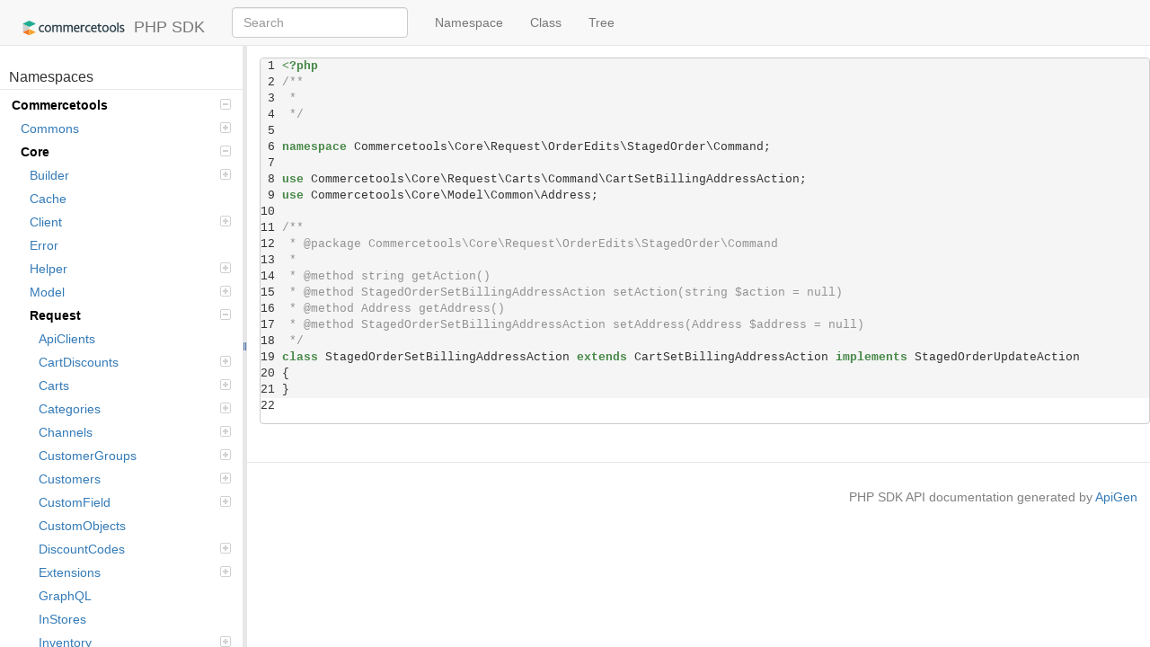

--- FILE ---
content_type: text/html; charset=utf-8
request_url: https://commercetools.github.io/commercetools-php-sdk/source-class-Commercetools.Core.Request.OrderEdits.StagedOrder.Command.StagedOrderSetBillingAddressAction.html
body_size: 3311
content:
<!DOCTYPE html>
<html>
<head>
	<meta charset="utf-8">
	<meta name="robots" content="noindex">

	<title>CTP SDK : File Core/Request/OrderEdits/StagedOrder/Command/StagedOrderSetBillingAddressAction.php | PHP SDK</title>

	<link rel="stylesheet" href="resources/bootstrap.min.css?973e37a8502921d56bc02bb55321f45b072b6f71">
	<link rel="stylesheet" href="resources/style.css?102290b3b885078d22775035a196a21915f80efe">
    <link rel="shortcut icon" type="image/png" href="resources/favicon.png?9c2a6ec825b4dbff6085830fb749cd4d0299fcea">
</head>

<body>
	<nav id="navigation" class="navbar navbar-default navbar-fixed-top">
		<div class="container-fluid">
			<div class="navbar-header">
				<a href="index.html" class="navbar-brand"><img src="resources/ct-logo.svg?065fe633e263f47f5912ed2699add0e26a15e230" id="navbar-logo" alt="Composable Commerce PHP SDK">PHP SDK </a>
			</div>
			<div class="collapse navbar-collapse">

                <form id="search" class="navbar-form navbar-left" role="search">
                    <input type="hidden" name="cx" value="">
                    <input type="hidden" name="ie" value="UTF-8">
                    <div class="form-group">
                        <input type="text" name="q" class="search-query form-control" placeholder="Search">
					</div>
				</form>

				<ul class="nav navbar-nav">
					<li>
						<a href="namespace-Commercetools.Core.Request.OrderEdits.StagedOrder.Command.html" title="Summary of Commercetools\Core\Request\OrderEdits\StagedOrder\Command"><span>Namespace</span></a>
					</li>
					<li>
<span>Class</span>					</li>

					<li class="divider-vertical"></li>

					<li>
						<a href="tree.html" title="Tree view of classes, interfaces, traits and exceptions"><span>Tree</span></a>
					</li>



				</ul>
			</div>
		</div>
	</nav>

	<div id="left">
	<div id="menu">

		<div id="groups">
				<h3>Namespaces</h3>
			<ul>
					<li class="active">
						<a href="namespace-Commercetools.html">
							Commercetools<span></span>
						</a>
							<ul>
					<li>
						<a href="namespace-Commercetools.Commons.html">
							Commons<span></span>
						</a>
							<ul>
					<li>
						<a href="namespace-Commercetools.Commons.Helper.html">
							Helper						</a>
							</li>
								</ul></li>
					<li class="active">
						<a href="namespace-Commercetools.Core.html">
							Core<span></span>
						</a>
							<ul>
					<li>
						<a href="namespace-Commercetools.Core.Builder.html">
							Builder<span></span>
						</a>
							<ul>
					<li>
						<a href="namespace-Commercetools.Core.Builder.Request.html">
							Request						</a>
							</li>
					<li>
						<a href="namespace-Commercetools.Core.Builder.Update.html">
							Update						</a>
							</li>
								</ul></li>
					<li>
						<a href="namespace-Commercetools.Core.Cache.html">
							Cache						</a>
							</li>
					<li>
						<a href="namespace-Commercetools.Core.Client.html">
							Client<span></span>
						</a>
							<ul>
					<li>
						<a href="namespace-Commercetools.Core.Client.Adapter.html">
							Adapter						</a>
							</li>
					<li>
						<a href="namespace-Commercetools.Core.Client.OAuth.html">
							OAuth						</a>
							</li>
								</ul></li>
					<li>
						<a href="namespace-Commercetools.Core.Error.html">
							Error						</a>
							</li>
					<li>
						<a href="namespace-Commercetools.Core.Helper.html">
							Helper<span></span>
						</a>
							<ul>
					<li>
						<a href="namespace-Commercetools.Core.Helper.Annotate.html">
							Annotate						</a>
							</li>
					<li>
						<a href="namespace-Commercetools.Core.Helper.State.html">
							State<span></span>
						</a>
							<ul>
					<li>
						<a href="namespace-Commercetools.Core.Helper.State.Renderer.html">
							Renderer						</a>
							</li>
								</ul></li>
					<li>
						<a href="namespace-Commercetools.Core.Helper.Subscriber.html">
							Subscriber<span></span>
						</a>
							<ul>
					<li>
						<a href="namespace-Commercetools.Core.Helper.Subscriber.Log.html">
							Log						</a>
							</li>
								</ul></li></ul></li>
					<li>
						<a href="namespace-Commercetools.Core.Model.html">
							Model<span></span>
						</a>
							<ul>
					<li>
						<a href="namespace-Commercetools.Core.Model.ApiClient.html">
							ApiClient						</a>
							</li>
					<li>
						<a href="namespace-Commercetools.Core.Model.Cart.html">
							Cart						</a>
							</li>
					<li>
						<a href="namespace-Commercetools.Core.Model.CartDiscount.html">
							CartDiscount						</a>
							</li>
					<li>
						<a href="namespace-Commercetools.Core.Model.Category.html">
							Category						</a>
							</li>
					<li>
						<a href="namespace-Commercetools.Core.Model.Channel.html">
							Channel						</a>
							</li>
					<li>
						<a href="namespace-Commercetools.Core.Model.Common.html">
							Common						</a>
							</li>
					<li>
						<a href="namespace-Commercetools.Core.Model.Customer.html">
							Customer						</a>
							</li>
					<li>
						<a href="namespace-Commercetools.Core.Model.CustomerGroup.html">
							CustomerGroup						</a>
							</li>
					<li>
						<a href="namespace-Commercetools.Core.Model.CustomField.html">
							CustomField						</a>
							</li>
					<li>
						<a href="namespace-Commercetools.Core.Model.CustomObject.html">
							CustomObject						</a>
							</li>
					<li>
						<a href="namespace-Commercetools.Core.Model.DiscountCode.html">
							DiscountCode						</a>
							</li>
					<li>
						<a href="namespace-Commercetools.Core.Model.Extension.html">
							Extension						</a>
							</li>
					<li>
						<a href="namespace-Commercetools.Core.Model.Inventory.html">
							Inventory						</a>
							</li>
					<li>
						<a href="namespace-Commercetools.Core.Model.Message.html">
							Message						</a>
							</li>
					<li>
						<a href="namespace-Commercetools.Core.Model.Order.html">
							Order						</a>
							</li>
					<li>
						<a href="namespace-Commercetools.Core.Model.OrderEdit.html">
							OrderEdit						</a>
							</li>
					<li>
						<a href="namespace-Commercetools.Core.Model.Payment.html">
							Payment						</a>
							</li>
					<li>
						<a href="namespace-Commercetools.Core.Model.Product.html">
							Product<span></span>
						</a>
							<ul>
					<li>
						<a href="namespace-Commercetools.Core.Model.Product.Search.html">
							Search						</a>
							</li>
								</ul></li>
					<li>
						<a href="namespace-Commercetools.Core.Model.ProductDiscount.html">
							ProductDiscount						</a>
							</li>
					<li>
						<a href="namespace-Commercetools.Core.Model.ProductSelection.html">
							ProductSelection						</a>
							</li>
					<li>
						<a href="namespace-Commercetools.Core.Model.ProductType.html">
							ProductType						</a>
							</li>
					<li>
						<a href="namespace-Commercetools.Core.Model.Project.html">
							Project						</a>
							</li>
					<li>
						<a href="namespace-Commercetools.Core.Model.Review.html">
							Review						</a>
							</li>
					<li>
						<a href="namespace-Commercetools.Core.Model.ShippingMethod.html">
							ShippingMethod						</a>
							</li>
					<li>
						<a href="namespace-Commercetools.Core.Model.ShoppingList.html">
							ShoppingList						</a>
							</li>
					<li>
						<a href="namespace-Commercetools.Core.Model.State.html">
							State						</a>
							</li>
					<li>
						<a href="namespace-Commercetools.Core.Model.Store.html">
							Store						</a>
							</li>
					<li>
						<a href="namespace-Commercetools.Core.Model.Subscription.html">
							Subscription						</a>
							</li>
					<li>
						<a href="namespace-Commercetools.Core.Model.TaxCategory.html">
							TaxCategory						</a>
							</li>
					<li>
						<a href="namespace-Commercetools.Core.Model.Type.html">
							Type						</a>
							</li>
					<li>
						<a href="namespace-Commercetools.Core.Model.Zone.html">
							Zone						</a>
							</li>
								</ul></li>
					<li class="active">
						<a href="namespace-Commercetools.Core.Request.html">
							Request<span></span>
						</a>
							<ul>
					<li>
						<a href="namespace-Commercetools.Core.Request.ApiClients.html">
							ApiClients						</a>
							</li>
					<li>
						<a href="namespace-Commercetools.Core.Request.CartDiscounts.html">
							CartDiscounts<span></span>
						</a>
							<ul>
					<li>
						<a href="namespace-Commercetools.Core.Request.CartDiscounts.Command.html">
							Command						</a>
							</li>
								</ul></li>
					<li>
						<a href="namespace-Commercetools.Core.Request.Carts.html">
							Carts<span></span>
						</a>
							<ul>
					<li>
						<a href="namespace-Commercetools.Core.Request.Carts.Command.html">
							Command						</a>
							</li>
								</ul></li>
					<li>
						<a href="namespace-Commercetools.Core.Request.Categories.html">
							Categories<span></span>
						</a>
							<ul>
					<li>
						<a href="namespace-Commercetools.Core.Request.Categories.Command.html">
							Command						</a>
							</li>
								</ul></li>
					<li>
						<a href="namespace-Commercetools.Core.Request.Channels.html">
							Channels<span></span>
						</a>
							<ul>
					<li>
						<a href="namespace-Commercetools.Core.Request.Channels.Command.html">
							Command						</a>
							</li>
								</ul></li>
					<li>
						<a href="namespace-Commercetools.Core.Request.CustomerGroups.html">
							CustomerGroups<span></span>
						</a>
							<ul>
					<li>
						<a href="namespace-Commercetools.Core.Request.CustomerGroups.Command.html">
							Command						</a>
							</li>
								</ul></li>
					<li>
						<a href="namespace-Commercetools.Core.Request.Customers.html">
							Customers<span></span>
						</a>
							<ul>
					<li>
						<a href="namespace-Commercetools.Core.Request.Customers.Command.html">
							Command						</a>
							</li>
								</ul></li>
					<li>
						<a href="namespace-Commercetools.Core.Request.CustomField.html">
							CustomField<span></span>
						</a>
							<ul>
					<li>
						<a href="namespace-Commercetools.Core.Request.CustomField.Command.html">
							Command						</a>
							</li>
								</ul></li>
					<li>
						<a href="namespace-Commercetools.Core.Request.CustomObjects.html">
							CustomObjects						</a>
							</li>
					<li>
						<a href="namespace-Commercetools.Core.Request.DiscountCodes.html">
							DiscountCodes<span></span>
						</a>
							<ul>
					<li>
						<a href="namespace-Commercetools.Core.Request.DiscountCodes.Command.html">
							Command						</a>
							</li>
								</ul></li>
					<li>
						<a href="namespace-Commercetools.Core.Request.Extensions.html">
							Extensions<span></span>
						</a>
							<ul>
					<li>
						<a href="namespace-Commercetools.Core.Request.Extensions.Command.html">
							Command						</a>
							</li>
								</ul></li>
					<li>
						<a href="namespace-Commercetools.Core.Request.GraphQL.html">
							GraphQL						</a>
							</li>
					<li>
						<a href="namespace-Commercetools.Core.Request.InStores.html">
							InStores						</a>
							</li>
					<li>
						<a href="namespace-Commercetools.Core.Request.Inventory.html">
							Inventory<span></span>
						</a>
							<ul>
					<li>
						<a href="namespace-Commercetools.Core.Request.Inventory.Command.html">
							Command						</a>
							</li>
								</ul></li>
					<li>
						<a href="namespace-Commercetools.Core.Request.Me.html">
							Me<span></span>
						</a>
							<ul>
					<li>
						<a href="namespace-Commercetools.Core.Request.Me.Command.html">
							Command						</a>
							</li>
								</ul></li>
					<li>
						<a href="namespace-Commercetools.Core.Request.Messages.html">
							Messages						</a>
							</li>
					<li class="active">
						<a href="namespace-Commercetools.Core.Request.OrderEdits.html">
							OrderEdits<span></span>
						</a>
							<ul>
					<li>
						<a href="namespace-Commercetools.Core.Request.OrderEdits.Command.html">
							Command						</a>
							</li>
					<li class="active">
						<a href="namespace-Commercetools.Core.Request.OrderEdits.StagedOrder.html">
							StagedOrder<span></span>
						</a>
							<ul>
					<li class="active">
						<a href="namespace-Commercetools.Core.Request.OrderEdits.StagedOrder.Command.html">
							Command						</a>
							</li>
								</ul></li></ul></li>
					<li>
						<a href="namespace-Commercetools.Core.Request.Orders.html">
							Orders<span></span>
						</a>
							<ul>
					<li>
						<a href="namespace-Commercetools.Core.Request.Orders.Command.html">
							Command						</a>
							</li>
								</ul></li>
					<li>
						<a href="namespace-Commercetools.Core.Request.Payments.html">
							Payments<span></span>
						</a>
							<ul>
					<li>
						<a href="namespace-Commercetools.Core.Request.Payments.Command.html">
							Command						</a>
							</li>
								</ul></li>
					<li>
						<a href="namespace-Commercetools.Core.Request.ProductDiscounts.html">
							ProductDiscounts<span></span>
						</a>
							<ul>
					<li>
						<a href="namespace-Commercetools.Core.Request.ProductDiscounts.Command.html">
							Command						</a>
							</li>
								</ul></li>
					<li>
						<a href="namespace-Commercetools.Core.Request.Products.html">
							Products<span></span>
						</a>
							<ul>
					<li>
						<a href="namespace-Commercetools.Core.Request.Products.Command.html">
							Command						</a>
							</li>
								</ul></li>
					<li>
						<a href="namespace-Commercetools.Core.Request.ProductSelections.html">
							ProductSelections<span></span>
						</a>
							<ul>
					<li>
						<a href="namespace-Commercetools.Core.Request.ProductSelections.Command.html">
							Command						</a>
							</li>
								</ul></li>
					<li>
						<a href="namespace-Commercetools.Core.Request.ProductTypes.html">
							ProductTypes<span></span>
						</a>
							<ul>
					<li>
						<a href="namespace-Commercetools.Core.Request.ProductTypes.Command.html">
							Command						</a>
							</li>
								</ul></li>
					<li>
						<a href="namespace-Commercetools.Core.Request.Project.html">
							Project<span></span>
						</a>
							<ul>
					<li>
						<a href="namespace-Commercetools.Core.Request.Project.Command.html">
							Command						</a>
							</li>
								</ul></li>
					<li>
						<a href="namespace-Commercetools.Core.Request.Query.html">
							Query						</a>
							</li>
					<li>
						<a href="namespace-Commercetools.Core.Request.Reviews.html">
							Reviews<span></span>
						</a>
							<ul>
					<li>
						<a href="namespace-Commercetools.Core.Request.Reviews.Command.html">
							Command						</a>
							</li>
								</ul></li>
					<li>
						<a href="namespace-Commercetools.Core.Request.ShippingMethods.html">
							ShippingMethods<span></span>
						</a>
							<ul>
					<li>
						<a href="namespace-Commercetools.Core.Request.ShippingMethods.Command.html">
							Command						</a>
							</li>
								</ul></li>
					<li>
						<a href="namespace-Commercetools.Core.Request.ShoppingLists.html">
							ShoppingLists<span></span>
						</a>
							<ul>
					<li>
						<a href="namespace-Commercetools.Core.Request.ShoppingLists.Command.html">
							Command						</a>
							</li>
								</ul></li>
					<li>
						<a href="namespace-Commercetools.Core.Request.States.html">
							States<span></span>
						</a>
							<ul>
					<li>
						<a href="namespace-Commercetools.Core.Request.States.Command.html">
							Command						</a>
							</li>
								</ul></li>
					<li>
						<a href="namespace-Commercetools.Core.Request.Stores.html">
							Stores<span></span>
						</a>
							<ul>
					<li>
						<a href="namespace-Commercetools.Core.Request.Stores.Command.html">
							Command						</a>
							</li>
								</ul></li>
					<li>
						<a href="namespace-Commercetools.Core.Request.Subscriptions.html">
							Subscriptions<span></span>
						</a>
							<ul>
					<li>
						<a href="namespace-Commercetools.Core.Request.Subscriptions.Command.html">
							Command						</a>
							</li>
								</ul></li>
					<li>
						<a href="namespace-Commercetools.Core.Request.TaxCategories.html">
							TaxCategories<span></span>
						</a>
							<ul>
					<li>
						<a href="namespace-Commercetools.Core.Request.TaxCategories.Command.html">
							Command						</a>
							</li>
								</ul></li>
					<li>
						<a href="namespace-Commercetools.Core.Request.Types.html">
							Types<span></span>
						</a>
							<ul>
					<li>
						<a href="namespace-Commercetools.Core.Request.Types.Command.html">
							Command						</a>
							</li>
								</ul></li>
					<li>
						<a href="namespace-Commercetools.Core.Request.Zones.html">
							Zones<span></span>
						</a>
							<ul>
					<li>
						<a href="namespace-Commercetools.Core.Request.Zones.Command.html">
							Command						</a>
							</li>
								</ul></li></ul></li>
					<li>
						<a href="namespace-Commercetools.Core.Response.html">
							Response						</a>
							</li>
								</ul></li></ul></li>
			</ul>
		</div>


		<div id="elements">
			<h3>Classes</h3>
			<ul>
				<li><a href="class-Commercetools.Core.Request.OrderEdits.StagedOrder.Command.StagedOrderAddCustomLineItemAction.html">StagedOrderAddCustomLineItemAction</a></li>
				<li><a href="class-Commercetools.Core.Request.OrderEdits.StagedOrder.Command.StagedOrderAddDeliveryAction.html">StagedOrderAddDeliveryAction</a></li>
				<li><a href="class-Commercetools.Core.Request.OrderEdits.StagedOrder.Command.StagedOrderAddDiscountCodeAction.html">StagedOrderAddDiscountCodeAction</a></li>
				<li><a href="class-Commercetools.Core.Request.OrderEdits.StagedOrder.Command.StagedOrderAddItemShippingAddressAction.html">StagedOrderAddItemShippingAddressAction</a></li>
				<li><a href="class-Commercetools.Core.Request.OrderEdits.StagedOrder.Command.StagedOrderAddLineItemAction.html">StagedOrderAddLineItemAction</a></li>
				<li><a href="class-Commercetools.Core.Request.OrderEdits.StagedOrder.Command.StagedOrderAddParcelToDeliveryAction.html">StagedOrderAddParcelToDeliveryAction</a></li>
				<li><a href="class-Commercetools.Core.Request.OrderEdits.StagedOrder.Command.StagedOrderAddPaymentAction.html">StagedOrderAddPaymentAction</a></li>
				<li><a href="class-Commercetools.Core.Request.OrderEdits.StagedOrder.Command.StagedOrderAddReturnInfoAction.html">StagedOrderAddReturnInfoAction</a></li>
				<li><a href="class-Commercetools.Core.Request.OrderEdits.StagedOrder.Command.StagedOrderAddShoppingListAction.html">StagedOrderAddShoppingListAction</a></li>
				<li><a href="class-Commercetools.Core.Request.OrderEdits.StagedOrder.Command.StagedOrderChangeCustomLineItemMoneyAction.html">StagedOrderChangeCustomLineItemMoneyAction</a></li>
				<li><a href="class-Commercetools.Core.Request.OrderEdits.StagedOrder.Command.StagedOrderChangeCustomLineItemQuantityAction.html">StagedOrderChangeCustomLineItemQuantityAction</a></li>
				<li><a href="class-Commercetools.Core.Request.OrderEdits.StagedOrder.Command.StagedOrderChangeLineItemQuantityAction.html">StagedOrderChangeLineItemQuantityAction</a></li>
				<li><a href="class-Commercetools.Core.Request.OrderEdits.StagedOrder.Command.StagedOrderChangeOrderStateAction.html">StagedOrderChangeOrderStateAction</a></li>
				<li><a href="class-Commercetools.Core.Request.OrderEdits.StagedOrder.Command.StagedOrderChangePaymentStateAction.html">StagedOrderChangePaymentStateAction</a></li>
				<li><a href="class-Commercetools.Core.Request.OrderEdits.StagedOrder.Command.StagedOrderChangeShipmentStateAction.html">StagedOrderChangeShipmentStateAction</a></li>
				<li><a href="class-Commercetools.Core.Request.OrderEdits.StagedOrder.Command.StagedOrderChangeTaxCalculationModeAction.html">StagedOrderChangeTaxCalculationModeAction</a></li>
				<li><a href="class-Commercetools.Core.Request.OrderEdits.StagedOrder.Command.StagedOrderChangeTaxModeAction.html">StagedOrderChangeTaxModeAction</a></li>
				<li><a href="class-Commercetools.Core.Request.OrderEdits.StagedOrder.Command.StagedOrderChangeTaxRoundingModeAction.html">StagedOrderChangeTaxRoundingModeAction</a></li>
				<li><a href="class-Commercetools.Core.Request.OrderEdits.StagedOrder.Command.StagedOrderImportCustomLineItemStateAction.html">StagedOrderImportCustomLineItemStateAction</a></li>
				<li><a href="class-Commercetools.Core.Request.OrderEdits.StagedOrder.Command.StagedOrderImportLineItemStateAction.html">StagedOrderImportLineItemStateAction</a></li>
				<li><a href="class-Commercetools.Core.Request.OrderEdits.StagedOrder.Command.StagedOrderRemoveCustomLineItemAction.html">StagedOrderRemoveCustomLineItemAction</a></li>
				<li><a href="class-Commercetools.Core.Request.OrderEdits.StagedOrder.Command.StagedOrderRemoveDeliveryAction.html">StagedOrderRemoveDeliveryAction</a></li>
				<li><a href="class-Commercetools.Core.Request.OrderEdits.StagedOrder.Command.StagedOrderRemoveDiscountCodeAction.html">StagedOrderRemoveDiscountCodeAction</a></li>
				<li><a href="class-Commercetools.Core.Request.OrderEdits.StagedOrder.Command.StagedOrderRemoveItemShippingAddressAction.html">StagedOrderRemoveItemShippingAddressAction</a></li>
				<li><a href="class-Commercetools.Core.Request.OrderEdits.StagedOrder.Command.StagedOrderRemoveLineItemAction.html">StagedOrderRemoveLineItemAction</a></li>
				<li><a href="class-Commercetools.Core.Request.OrderEdits.StagedOrder.Command.StagedOrderRemoveParcelFromDeliveryAction.html">StagedOrderRemoveParcelFromDeliveryAction</a></li>
				<li><a href="class-Commercetools.Core.Request.OrderEdits.StagedOrder.Command.StagedOrderRemovePaymentAction.html">StagedOrderRemovePaymentAction</a></li>
				<li><a href="class-Commercetools.Core.Request.OrderEdits.StagedOrder.Command.StagedOrderSetBillingAddressAction.html">StagedOrderSetBillingAddressAction</a></li>
				<li><a href="class-Commercetools.Core.Request.OrderEdits.StagedOrder.Command.StagedOrderSetBillingAddressCustomFieldAction.html">StagedOrderSetBillingAddressCustomFieldAction</a></li>
				<li><a href="class-Commercetools.Core.Request.OrderEdits.StagedOrder.Command.StagedOrderSetBillingAddressCustomTypeAction.html">StagedOrderSetBillingAddressCustomTypeAction</a></li>
				<li><a href="class-Commercetools.Core.Request.OrderEdits.StagedOrder.Command.StagedOrderSetCountryAction.html">StagedOrderSetCountryAction</a></li>
				<li><a href="class-Commercetools.Core.Request.OrderEdits.StagedOrder.Command.StagedOrderSetCustomerEmailAction.html">StagedOrderSetCustomerEmailAction</a></li>
				<li><a href="class-Commercetools.Core.Request.OrderEdits.StagedOrder.Command.StagedOrderSetCustomerGroupAction.html">StagedOrderSetCustomerGroupAction</a></li>
				<li><a href="class-Commercetools.Core.Request.OrderEdits.StagedOrder.Command.StagedOrderSetCustomerIdAction.html">StagedOrderSetCustomerIdAction</a></li>
				<li><a href="class-Commercetools.Core.Request.OrderEdits.StagedOrder.Command.StagedOrderSetCustomFieldAction.html">StagedOrderSetCustomFieldAction</a></li>
				<li><a href="class-Commercetools.Core.Request.OrderEdits.StagedOrder.Command.StagedOrderSetCustomLineItemCustomFieldAction.html">StagedOrderSetCustomLineItemCustomFieldAction</a></li>
				<li><a href="class-Commercetools.Core.Request.OrderEdits.StagedOrder.Command.StagedOrderSetCustomLineItemCustomTypeAction.html">StagedOrderSetCustomLineItemCustomTypeAction</a></li>
				<li><a href="class-Commercetools.Core.Request.OrderEdits.StagedOrder.Command.StagedOrderSetCustomLineItemShippingDetailsAction.html">StagedOrderSetCustomLineItemShippingDetailsAction</a></li>
				<li><a href="class-Commercetools.Core.Request.OrderEdits.StagedOrder.Command.StagedOrderSetCustomLineItemTaxAmountAction.html">StagedOrderSetCustomLineItemTaxAmountAction</a></li>
				<li><a href="class-Commercetools.Core.Request.OrderEdits.StagedOrder.Command.StagedOrderSetCustomLineItemTaxRateAction.html">StagedOrderSetCustomLineItemTaxRateAction</a></li>
				<li><a href="class-Commercetools.Core.Request.OrderEdits.StagedOrder.Command.StagedOrderSetCustomShippingMethodAction.html">StagedOrderSetCustomShippingMethodAction</a></li>
				<li><a href="class-Commercetools.Core.Request.OrderEdits.StagedOrder.Command.StagedOrderSetCustomTypeAction.html">StagedOrderSetCustomTypeAction</a></li>
				<li><a href="class-Commercetools.Core.Request.OrderEdits.StagedOrder.Command.StagedOrderSetDeliveryAddressAction.html">StagedOrderSetDeliveryAddressAction</a></li>
				<li><a href="class-Commercetools.Core.Request.OrderEdits.StagedOrder.Command.StagedOrderSetDeliveryAddressCustomFieldAction.html">StagedOrderSetDeliveryAddressCustomFieldAction</a></li>
				<li><a href="class-Commercetools.Core.Request.OrderEdits.StagedOrder.Command.StagedOrderSetDeliveryAddressCustomTypeAction.html">StagedOrderSetDeliveryAddressCustomTypeAction</a></li>
				<li><a href="class-Commercetools.Core.Request.OrderEdits.StagedOrder.Command.StagedOrderSetDeliveryCustomFieldAction.html">StagedOrderSetDeliveryCustomFieldAction</a></li>
				<li><a href="class-Commercetools.Core.Request.OrderEdits.StagedOrder.Command.StagedOrderSetDeliveryCustomTypeAction.html">StagedOrderSetDeliveryCustomTypeAction</a></li>
				<li><a href="class-Commercetools.Core.Request.OrderEdits.StagedOrder.Command.StagedOrderSetDeliveryItemsAction.html">StagedOrderSetDeliveryItemsAction</a></li>
				<li><a href="class-Commercetools.Core.Request.OrderEdits.StagedOrder.Command.StagedOrderSetItemShippingAddressCustomFieldAction.html">StagedOrderSetItemShippingAddressCustomFieldAction</a></li>
				<li><a href="class-Commercetools.Core.Request.OrderEdits.StagedOrder.Command.StagedOrderSetItemShippingAddressCustomTypeAction.html">StagedOrderSetItemShippingAddressCustomTypeAction</a></li>
				<li><a href="class-Commercetools.Core.Request.OrderEdits.StagedOrder.Command.StagedOrderSetLineItemCustomFieldAction.html">StagedOrderSetLineItemCustomFieldAction</a></li>
				<li><a href="class-Commercetools.Core.Request.OrderEdits.StagedOrder.Command.StagedOrderSetLineItemCustomTypeAction.html">StagedOrderSetLineItemCustomTypeAction</a></li>
				<li><a href="class-Commercetools.Core.Request.OrderEdits.StagedOrder.Command.StagedOrderSetLineItemDistributionChannelAction.html">StagedOrderSetLineItemDistributionChannelAction</a></li>
				<li><a href="class-Commercetools.Core.Request.OrderEdits.StagedOrder.Command.StagedOrderSetLineItemPriceAction.html">StagedOrderSetLineItemPriceAction</a></li>
				<li><a href="class-Commercetools.Core.Request.OrderEdits.StagedOrder.Command.StagedOrderSetLineItemShippingDetailsAction.html">StagedOrderSetLineItemShippingDetailsAction</a></li>
				<li><a href="class-Commercetools.Core.Request.OrderEdits.StagedOrder.Command.StagedOrderSetLineItemTaxAmountAction.html">StagedOrderSetLineItemTaxAmountAction</a></li>
				<li><a href="class-Commercetools.Core.Request.OrderEdits.StagedOrder.Command.StagedOrderSetLineItemTaxRateAction.html">StagedOrderSetLineItemTaxRateAction</a></li>
				<li><a href="class-Commercetools.Core.Request.OrderEdits.StagedOrder.Command.StagedOrderSetLineItemTotalPriceAction.html">StagedOrderSetLineItemTotalPriceAction</a></li>
				<li><a href="class-Commercetools.Core.Request.OrderEdits.StagedOrder.Command.StagedOrderSetLocaleAction.html">StagedOrderSetLocaleAction</a></li>
				<li><a href="class-Commercetools.Core.Request.OrderEdits.StagedOrder.Command.StagedOrderSetOrderNumberAction.html">StagedOrderSetOrderNumberAction</a></li>
				<li><a href="class-Commercetools.Core.Request.OrderEdits.StagedOrder.Command.StagedOrderSetOrderTotalTaxAction.html">StagedOrderSetOrderTotalTaxAction</a></li>
				<li><a href="class-Commercetools.Core.Request.OrderEdits.StagedOrder.Command.StagedOrderSetParcelCustomFieldAction.html">StagedOrderSetParcelCustomFieldAction</a></li>
				<li><a href="class-Commercetools.Core.Request.OrderEdits.StagedOrder.Command.StagedOrderSetParcelCustomTypeAction.html">StagedOrderSetParcelCustomTypeAction</a></li>
				<li><a href="class-Commercetools.Core.Request.OrderEdits.StagedOrder.Command.StagedOrderSetParcelItemsAction.html">StagedOrderSetParcelItemsAction</a></li>
				<li><a href="class-Commercetools.Core.Request.OrderEdits.StagedOrder.Command.StagedOrderSetParcelMeasurementsAction.html">StagedOrderSetParcelMeasurementsAction</a></li>
				<li><a href="class-Commercetools.Core.Request.OrderEdits.StagedOrder.Command.StagedOrderSetParcelTrackingDataAction.html">StagedOrderSetParcelTrackingDataAction</a></li>
				<li><a href="class-Commercetools.Core.Request.OrderEdits.StagedOrder.Command.StagedOrderSetReturnInfoAction.html">StagedOrderSetReturnInfoAction</a></li>
				<li><a href="class-Commercetools.Core.Request.OrderEdits.StagedOrder.Command.StagedOrderSetReturnItemCustomFieldAction.html">StagedOrderSetReturnItemCustomFieldAction</a></li>
				<li><a href="class-Commercetools.Core.Request.OrderEdits.StagedOrder.Command.StagedOrderSetReturnItemCustomTypeAction.html">StagedOrderSetReturnItemCustomTypeAction</a></li>
				<li><a href="class-Commercetools.Core.Request.OrderEdits.StagedOrder.Command.StagedOrderSetReturnPaymentStateAction.html">StagedOrderSetReturnPaymentStateAction</a></li>
				<li><a href="class-Commercetools.Core.Request.OrderEdits.StagedOrder.Command.StagedOrderSetReturnShipmentStateAction.html">StagedOrderSetReturnShipmentStateAction</a></li>
				<li><a href="class-Commercetools.Core.Request.OrderEdits.StagedOrder.Command.StagedOrderSetShippingAddressAction.html">StagedOrderSetShippingAddressAction</a></li>
				<li><a href="class-Commercetools.Core.Request.OrderEdits.StagedOrder.Command.StagedOrderSetShippingAddressAndCustomShippingMethodAction.html">StagedOrderSetShippingAddressAndCustomShippingMethodAction</a></li>
				<li><a href="class-Commercetools.Core.Request.OrderEdits.StagedOrder.Command.StagedOrderSetShippingAddressAndShippingMethodAction.html">StagedOrderSetShippingAddressAndShippingMethodAction</a></li>
				<li><a href="class-Commercetools.Core.Request.OrderEdits.StagedOrder.Command.StagedOrderSetShippingAddressCustomFieldAction.html">StagedOrderSetShippingAddressCustomFieldAction</a></li>
				<li><a href="class-Commercetools.Core.Request.OrderEdits.StagedOrder.Command.StagedOrderSetShippingAddressCustomTypeAction.html">StagedOrderSetShippingAddressCustomTypeAction</a></li>
				<li><a href="class-Commercetools.Core.Request.OrderEdits.StagedOrder.Command.StagedOrderSetShippingMethodAction.html">StagedOrderSetShippingMethodAction</a></li>
				<li><a href="class-Commercetools.Core.Request.OrderEdits.StagedOrder.Command.StagedOrderSetShippingMethodTaxAmountAction.html">StagedOrderSetShippingMethodTaxAmountAction</a></li>
				<li><a href="class-Commercetools.Core.Request.OrderEdits.StagedOrder.Command.StagedOrderSetShippingMethodTaxRateAction.html">StagedOrderSetShippingMethodTaxRateAction</a></li>
				<li><a href="class-Commercetools.Core.Request.OrderEdits.StagedOrder.Command.StagedOrderSetShippingRateInputAction.html">StagedOrderSetShippingRateInputAction</a></li>
				<li><a href="class-Commercetools.Core.Request.OrderEdits.StagedOrder.Command.StagedOrderTransitionCustomLineItemStateAction.html">StagedOrderTransitionCustomLineItemStateAction</a></li>
				<li><a href="class-Commercetools.Core.Request.OrderEdits.StagedOrder.Command.StagedOrderTransitionLineItemStateAction.html">StagedOrderTransitionLineItemStateAction</a></li>
				<li><a href="class-Commercetools.Core.Request.OrderEdits.StagedOrder.Command.StagedOrderTransitionStateAction.html">StagedOrderTransitionStateAction</a></li>
				<li><a href="class-Commercetools.Core.Request.OrderEdits.StagedOrder.Command.StagedOrderUpdateActionCollection.html">StagedOrderUpdateActionCollection</a></li>
				<li><a href="class-Commercetools.Core.Request.OrderEdits.StagedOrder.Command.StagedOrderUpdateItemShippingAddressAction.html">StagedOrderUpdateItemShippingAddressAction</a></li>
				<li><a href="class-Commercetools.Core.Request.OrderEdits.StagedOrder.Command.StagedOrderUpdateSyncInfoAction.html">StagedOrderUpdateSyncInfoAction</a></li>
			</ul>

			<h3>Interfaces</h3>
			<ul>
				<li><a href="class-Commercetools.Core.Request.OrderEdits.StagedOrder.Command.StagedOrderUpdateAction.html">StagedOrderUpdateAction</a></li>
			</ul>




		</div>
	</div>
</div>

<div id="splitter"></div>

<div id="right">
	<div id="rightInner">
<div id="source">
	<pre class="numbers"><code><span class="l"><a href="#1"> 1 </a></span><span class="l"><a href="#2"> 2 </a></span></span><span class="l"><a href="#3"> 3 </a></span></span><span class="l"><a href="#4"> 4 </a></span><span class="l"><a href="#5"> 5 </a></span><span class="l"><a href="#6"> 6 </a></span><span class="l"><a href="#7"> 7 </a></span><span class="l"><a href="#8"> 8 </a></span><span class="l"><a href="#9"> 9 </a></span><span class="l"><a href="#10">10 </a></span><span class="l"><a href="#11">11 </a></span></span><span class="l"><a href="#12">12 </a></span></span><span class="l"><a href="#13">13 </a></span></span><span class="l"><a href="#14">14 </a></span></span><span class="l"><a href="#15">15 </a></span></span><span class="l"><a href="#16">16 </a></span></span><span class="l"><a href="#17">17 </a></span></span><span class="l"><a href="#18">18 </a></span><span class="l"><a href="#19">19 </a></span><span class="l"><a href="#20">20 </a></span><span class="l"><a href="#21">21 </a></span><span class="l"><a href="#22">22 </a></span></code></pre>
	<pre class="code"><code><span id="1" class="l"><span class="xlang">&lt;?php</span>
</span><span id="2" class="l"><span class="php-comment">/**
</span></span><span id="3" class="l"><span class="php-comment"> *
</span></span><span id="4" class="l"><span class="php-comment"> */</span>
</span><span id="5" class="l">
</span><span id="6" class="l"><span class="php-keyword1">namespace</span> Commercetools\Core\Request\OrderEdits\StagedOrder\Command;
</span><span id="7" class="l">
</span><span id="8" class="l"><span class="php-keyword1">use</span> Commercetools\Core\Request\Carts\Command\CartSetBillingAddressAction;
</span><span id="9" class="l"><span class="php-keyword1">use</span> Commercetools\Core\Model\Common\Address;
</span><span id="10" class="l">
</span><span id="11" class="l"><span class="php-comment">/**
</span></span><span id="12" class="l"><span class="php-comment"> * @package Commercetools\Core\Request\OrderEdits\StagedOrder\Command
</span></span><span id="13" class="l"><span class="php-comment"> *
</span></span><span id="14" class="l"><span class="php-comment"> * @method string getAction()
</span></span><span id="15" class="l"><span class="php-comment"> * @method StagedOrderSetBillingAddressAction setAction(string $action = null)
</span></span><span id="16" class="l"><span class="php-comment"> * @method Address getAddress()
</span></span><span id="17" class="l"><span class="php-comment"> * @method StagedOrderSetBillingAddressAction setAddress(Address $address = null)
</span></span><span id="18" class="l"><span class="php-comment"> */</span>
</span><span id="19" class="l"><span class="php-keyword1">class</span> StagedOrderSetBillingAddressAction <span class="php-keyword1">extends</span> CartSetBillingAddressAction <span class="php-keyword1">implements</span> StagedOrderUpdateAction
</span><span id="20" class="l">{
</span><span id="21" class="l">}
</span><span id="22" class="l"></span></code></pre>
</div>
	</div>

	<div id="footer">
		PHP SDK API documentation generated by <a href="http://apigen.org">ApiGen</a>
	</div>
</div>
<script src="resources/combined.js?d87ce1214c0cb147e1bc172c43b4565d99939e17"></script>
<script src="elementlist.js?cbde98481933172b0d5b8bfa33153a529a638530"></script>
</body>
</html>


--- FILE ---
content_type: text/css; charset=utf-8
request_url: https://commercetools.github.io/commercetools-php-sdk/resources/style.css?102290b3b885078d22775035a196a21915f80efe
body_size: 1530
content:
body {
	padding: 50px 0 0 0;
}

h1 {
	font-size: 2em;
	margin: 0.67em 0;
}

h2 {
	font-size: 1.5em;
	margin: 0.83em 0;
}

h3 {
	font-size: 1.17em;
	margin: 1em 0 0.2em 0;
}

h4 {
	font-size: 100%;
	margin: 0;
	padding: 0;
}

.panel-heading h2,
.panel-heading h3 {
	margin-top: 0;
	margin-bottom: 0;
}

.panel > p {
	margin: 10px;
}

ul, ol {
	margin-bottom: 0;
}

a, a:hover {
	text-decoration: none;
}

var {
	font-weight: bold;
	font-style: normal;
	color: #c09853;
}

code {
	color: #000;
	white-space: nowrap;
	border: none;
	background: transparent;
	padding: 0
}

code:empty {
	display: none;
}

code a b {
	color: #000;
}

pre code {
	white-space: pre;
}

.deprecated {
	text-decoration: line-through;
	opacity: .5;
}

.invalid {
	color: #dd1144;
}

.hidden {
	display: none;
}

/* Left side */
#left {
	overflow: auto;
	width: 270px;
	height: 100%;
	position: fixed;
}

/* Menu */
#menu {
	padding: 10px;
	overflow-x: hidden;
}

#menu h3 {
	border-bottom: 1px solid #E7E7E7;
	margin-left: -10px;
	margin-right: -10px;
	padding: 0 10px 5px 10px;
}

#menu ul {
	list-style: none;
	padding: 0;
	margin: 0;
}

#menu ul ul {
	padding-left: 10px;
}

#menu li {
	white-space: nowrap;
	position: relative;
}

#menu a {
	display: block;
	padding: 3px;
	border-radius: 3px;
	width: 100%;
	overflow: hidden;
	text-overflow: ellipsis;
}

#menu a:hover {
	background-color: #0088cc;
	color: #fff !important;
}

#menu .active > a {
	font-weight: bold;
	color: #000;
}

#menu .active > a.invalid {
	color: #dd1144;
}

#menu #groups span {
	position: absolute;
	top: 6px;
	right: 3px;
	cursor: pointer;
	display: block;
	width: 12px;
	height: 12px;
	background: url('collapsed.png') transparent 0 0 no-repeat;
}

#menu #groups span:hover {
	background-position: -12px 0;
}

#menu #groups span.collapsed {
	background-position: 0 -12px;
}

#menu #groups span.collapsed:hover {
	background-position: -12px -12px;
}

#menu #groups ul.collapsed {
	display: none;
}

/* Autocomplete */
.ac_results {
	border-radius: 4px;
	margin-top: 2px;
	background-color: #fff;
	border: 1px solid #E7E7E7;
	box-shadow: 0 5px 10px rgba(0, 0, 0, 0.2);
	overflow: hidden;
	z-index: 99999;
}

.ac_results ul {
	display: block;
	list-style: none;
	padding: 0;
	margin: 0;
}

.ac_results li {
	margin: 0;
	padding: 0 5px;
	line-height: 2;
	cursor: default;
	display: block;
	overflow: hidden;
	white-space: nowrap;
	text-overflow: ellipsis;
}

.ac_results li strong {
	color: #000;
}

.ac_over {
	background-color: #0088cc;
	color: #fff;
}

.ac_results li.ac_over strong {
	color: #fff;
}


/* Right side */
#right {
	overflow: auto;
	margin-left: 275px;
	height: 100%;
	position: relative;
	left: 0;
	right: 0;
}

#rightInner {
	min-width: 350px;
}

/* Navigation */

#navigation {
	margin-bottom: 0;
}

#navbar-logo {
	display: inline-block;
	height: 32px;
}

.navbar .nav > li > span {
	position: relative;
	display: block;
	color: #777;
	line-height: 20px;
	padding: 15px;
}

.navbar .nav > li.active > span {
	background-color: #E7E7E7;
	color: #555;
}

/* Content */
#content {
	clear: both;
	padding: 5px 15px;
}

#content > .description {
	margin: 1.2em 0;
}

#content .alert-info {
	margin-top: 18px;
}

dl.tree {
	margin: 1.2em 0;
	padding: 10px;
}

dl.tree dd {
	margin: 0;
	padding: 0;
	line-height: 18px;
}

.elementList {
	line-height: 24px;
}

h2.switchable {
	background: transparent url('sort.png') no-repeat center right;
	cursor: pointer;
}

.summary td:first-child {
	text-align: right;
}

.summary td hr {
	margin: 8px -8px;
}

#packages.summary td:first-child, #namespaces.summary td:first-child, .inherited.summary td:first-child, .used.summary td:first-child {
	text-align: left;
}

.summary tr:hover td {
	background: #f6f6f4;
}

.summary .description p {
	margin: 0;
}

.class #methods.summary .description p:first-child, .summary .description.detailed h4:first-child {
	margin-top: 8px;
}

.summary .description p + p, .summary .description ul, .summary .description pre, .summary .description.detailed h4 {
	margin-top: 4px;
}

.summary dl {
	margin: 0;
}

.summary dd {
	margin: 0 0 0 25px;
}

.summary dt, dd {
	line-height: 24px;
}

.name, .attributes {
	white-space: nowrap;
}

.value code {
	white-space: pre-wrap;
}

td.name, td.attributes {
	width: 1%;
}

.class .methods .name, .class .properties .name, .class .constants .name {
	width: auto;
	white-space: normal;
}

.class .methods .name > div > code {
	white-space: pre-wrap;
}

.class .methods .name > div > code span, .function .value > code {
	white-space: nowrap;
	display: inline-block;
}

.class .methods td.name > div, .class td.value > div {
	position: relative;
	padding-right: 1em;
}

.attributes code, .name code, dd code {
	color: #468847;
}

.anchor {
	position: absolute;
	top: 0;
	right: 0;
	line-height: 1;
	font-size: 85%;
	margin: 0;
	color: #0088cc !important;
}

.list {
	margin: 0 0 5px 25px;
	line-height: 24px;
}

/* Splitter */
#splitter {
	position: fixed;
	height: 100%;
	width: 5px;
	left: 270px;
	background: #E7E7E7 url('resize.png') left center no-repeat;
	cursor: e-resize;
}

#splitter.active {
	opacity: .5;
}

/* Footer */
#footer {
	border-top: 1px solid #e5e5e5;
	clear: both;
	color: #808080;
	text-align: right;
	padding: 2em 1em;
	margin: 3em 0 40px 0;
}

/* Tree */
div.tree ul {
	list-style: none;
	background: url('tree-vertical.png') left repeat-y;
	padding: 0;
	margin-left: 20px;
}

div.tree li {
	margin: 0;
	padding: 0;
}

div.tree div {
	padding-left: 30px;
}

div.tree div.notlast {
	background: url('tree-hasnext.png') left 10px no-repeat;
}

div.tree div.last {
	background: url('tree-last.png') left -240px no-repeat;
}

div.tree li.last {
	background: url('tree-cleaner.png') left center repeat-y;
}

div.tree span.padding {
	padding-left: 15px;
}

/* Source code */
#source {
	margin: 1em 0 1em 1em;
	border: 1px solid #ccc;
	border-radius: 4px;
	overflow: auto;
}

#source pre {
	padding: 0;
	border: none;
	overflow: visible;
}

#source .numbers {
	float: left;
	background-color: transparent;
}

#source .code {

}

.php-keyword1 {
	color: #468847;
	font-weight: bold;
}

.php-keyword2 {
	font-weight: bold;
}

.php-var {
	color: #c09853;
	font-weight: bold;
}

.php-num {
	color: #006dcc;
}

.php-quote {
	color: #006dcc;
}

.php-comment {
	color: #929292;
}

.xlang {
	color: #468847;
	font-weight: bold;
}

span.l {
	display: block;
}

span.l.selected {
	background: #f9f2d2;
}

span.l a {
	color: #333333;
}

span.l a:hover, span.l a:active, span.l a:focus {
	background: transparent;
	color: #333333 !important;
}

span.l .php-var a {
	color: #c09853;
}

span.l .php-var a:hover, span.l .php-var a:active, span.l .php-var a:focus {
	color: #c09853 !important;
}

span.l a.l {
	background: #fbfbfc;
	margin-right: 8px;
	padding: 2px 2px 2px 8px;
	color: #c0c0c0;
}

span.l a.l:hover, span.l a.l:active, span.l a.l:focus {
	background: #fbfbfc;
	color: #c0c0c0 !important;
}

/* Small screens */
#rightInner.medium .name, #rightInner.medium .attributes {
	white-space: normal;
}

/* global style */
.left, .summary td.left {
	text-align: left;
}
.right, .summary td.right {
	text-align: right;
}


--- FILE ---
content_type: application/javascript; charset=utf-8
request_url: https://commercetools.github.io/commercetools-php-sdk/elementlist.js?cbde98481933172b0d5b8bfa33153a529a638530
body_size: 27880
content:

var ApiGen = ApiGen || {};
ApiGen.elements = [["c","Commercetools\\Commons\\Helper\\PriceFinder"],["m","Commercetools\\Commons\\Helper\\PriceFinder::__construct()"],["m","Commercetools\\Commons\\Helper\\PriceFinder::findPrice()"],["m","Commercetools\\Commons\\Helper\\PriceFinder::findPriceFor()"],["c","Commercetools\\Commons\\Helper\\QueryHelper"],["m","Commercetools\\Commons\\Helper\\QueryHelper::getAll()"],["c","Commercetools\\Core\\AbstractHttpClient"],["m","Commercetools\\Core\\AbstractHttpClient::__construct()"],["m","Commercetools\\Core\\AbstractHttpClient::getAdapterFactory()"],["m","Commercetools\\Core\\AbstractHttpClient::getConfig()"],["m","Commercetools\\Core\\AbstractHttpClient::getHttpClient()"],["m","Commercetools\\Core\\AbstractHttpClient::setConfig()"],["c","Commercetools\\Core\\Builder\\Request\\ApiClientRequestBuilder"],["m","Commercetools\\Core\\Builder\\Request\\ApiClientRequestBuilder::create()"],["m","Commercetools\\Core\\Builder\\Request\\ApiClientRequestBuilder::delete()"],["m","Commercetools\\Core\\Builder\\Request\\ApiClientRequestBuilder::getById()"],["m","Commercetools\\Core\\Builder\\Request\\ApiClientRequestBuilder::of()"],["m","Commercetools\\Core\\Builder\\Request\\ApiClientRequestBuilder::query()"],["c","Commercetools\\Core\\Builder\\Request\\CartDiscountRequestBuilder"],["m","Commercetools\\Core\\Builder\\Request\\CartDiscountRequestBuilder::create()"],["m","Commercetools\\Core\\Builder\\Request\\CartDiscountRequestBuilder::delete()"],["m","Commercetools\\Core\\Builder\\Request\\CartDiscountRequestBuilder::deleteByKey()"],["m","Commercetools\\Core\\Builder\\Request\\CartDiscountRequestBuilder::getById()"],["m","Commercetools\\Core\\Builder\\Request\\CartDiscountRequestBuilder::getByKey()"],["m","Commercetools\\Core\\Builder\\Request\\CartDiscountRequestBuilder::of()"],["m","Commercetools\\Core\\Builder\\Request\\CartDiscountRequestBuilder::query()"],["m","Commercetools\\Core\\Builder\\Request\\CartDiscountRequestBuilder::update()"],["m","Commercetools\\Core\\Builder\\Request\\CartDiscountRequestBuilder::updateByKey()"],["c","Commercetools\\Core\\Builder\\Request\\CartRequestBuilder"],["m","Commercetools\\Core\\Builder\\Request\\CartRequestBuilder::create()"],["m","Commercetools\\Core\\Builder\\Request\\CartRequestBuilder::delete()"],["m","Commercetools\\Core\\Builder\\Request\\CartRequestBuilder::deleteByKey()"],["m","Commercetools\\Core\\Builder\\Request\\CartRequestBuilder::getByCustomerId()"],["m","Commercetools\\Core\\Builder\\Request\\CartRequestBuilder::getById()"],["m","Commercetools\\Core\\Builder\\Request\\CartRequestBuilder::getByKey()"],["m","Commercetools\\Core\\Builder\\Request\\CartRequestBuilder::of()"],["m","Commercetools\\Core\\Builder\\Request\\CartRequestBuilder::query()"],["m","Commercetools\\Core\\Builder\\Request\\CartRequestBuilder::replicate()"],["m","Commercetools\\Core\\Builder\\Request\\CartRequestBuilder::update()"],["m","Commercetools\\Core\\Builder\\Request\\CartRequestBuilder::updateByKey()"],["c","Commercetools\\Core\\Builder\\Request\\CategoryRequestBuilder"],["m","Commercetools\\Core\\Builder\\Request\\CategoryRequestBuilder::create()"],["m","Commercetools\\Core\\Builder\\Request\\CategoryRequestBuilder::delete()"],["m","Commercetools\\Core\\Builder\\Request\\CategoryRequestBuilder::deleteByKey()"],["m","Commercetools\\Core\\Builder\\Request\\CategoryRequestBuilder::getById()"],["m","Commercetools\\Core\\Builder\\Request\\CategoryRequestBuilder::getByKey()"],["m","Commercetools\\Core\\Builder\\Request\\CategoryRequestBuilder::of()"],["m","Commercetools\\Core\\Builder\\Request\\CategoryRequestBuilder::query()"],["m","Commercetools\\Core\\Builder\\Request\\CategoryRequestBuilder::update()"],["m","Commercetools\\Core\\Builder\\Request\\CategoryRequestBuilder::updateByKey()"],["c","Commercetools\\Core\\Builder\\Request\\ChannelRequestBuilder"],["m","Commercetools\\Core\\Builder\\Request\\ChannelRequestBuilder::create()"],["m","Commercetools\\Core\\Builder\\Request\\ChannelRequestBuilder::delete()"],["m","Commercetools\\Core\\Builder\\Request\\ChannelRequestBuilder::getById()"],["m","Commercetools\\Core\\Builder\\Request\\ChannelRequestBuilder::of()"],["m","Commercetools\\Core\\Builder\\Request\\ChannelRequestBuilder::query()"],["m","Commercetools\\Core\\Builder\\Request\\ChannelRequestBuilder::update()"],["c","Commercetools\\Core\\Builder\\Request\\CustomerGroupRequestBuilder"],["m","Commercetools\\Core\\Builder\\Request\\CustomerGroupRequestBuilder::create()"],["m","Commercetools\\Core\\Builder\\Request\\CustomerGroupRequestBuilder::delete()"],["m","Commercetools\\Core\\Builder\\Request\\CustomerGroupRequestBuilder::deleteByKey()"],["m","Commercetools\\Core\\Builder\\Request\\CustomerGroupRequestBuilder::getById()"],["m","Commercetools\\Core\\Builder\\Request\\CustomerGroupRequestBuilder::getByKey()"],["m","Commercetools\\Core\\Builder\\Request\\CustomerGroupRequestBuilder::of()"],["m","Commercetools\\Core\\Builder\\Request\\CustomerGroupRequestBuilder::query()"],["m","Commercetools\\Core\\Builder\\Request\\CustomerGroupRequestBuilder::update()"],["m","Commercetools\\Core\\Builder\\Request\\CustomerGroupRequestBuilder::updateByKey()"],["c","Commercetools\\Core\\Builder\\Request\\CustomerRequestBuilder"],["m","Commercetools\\Core\\Builder\\Request\\CustomerRequestBuilder::changePassword()"],["m","Commercetools\\Core\\Builder\\Request\\CustomerRequestBuilder::confirmEmail()"],["m","Commercetools\\Core\\Builder\\Request\\CustomerRequestBuilder::create()"],["m","Commercetools\\Core\\Builder\\Request\\CustomerRequestBuilder::createEmailVerificationToken()"],["m","Commercetools\\Core\\Builder\\Request\\CustomerRequestBuilder::createResetPasswordToken()"],["m","Commercetools\\Core\\Builder\\Request\\CustomerRequestBuilder::delete()"],["m","Commercetools\\Core\\Builder\\Request\\CustomerRequestBuilder::deleteByKey()"],["m","Commercetools\\Core\\Builder\\Request\\CustomerRequestBuilder::getByEmailToken()"],["m","Commercetools\\Core\\Builder\\Request\\CustomerRequestBuilder::getById()"],["m","Commercetools\\Core\\Builder\\Request\\CustomerRequestBuilder::getByKey()"],["m","Commercetools\\Core\\Builder\\Request\\CustomerRequestBuilder::getByPasswordToken()"],["m","Commercetools\\Core\\Builder\\Request\\CustomerRequestBuilder::login()"],["m","Commercetools\\Core\\Builder\\Request\\CustomerRequestBuilder::of()"],["m","Commercetools\\Core\\Builder\\Request\\CustomerRequestBuilder::query()"],["m","Commercetools\\Core\\Builder\\Request\\CustomerRequestBuilder::resetPassword()"],["m","Commercetools\\Core\\Builder\\Request\\CustomerRequestBuilder::update()"],["m","Commercetools\\Core\\Builder\\Request\\CustomerRequestBuilder::updateByKey()"],["c","Commercetools\\Core\\Builder\\Request\\CustomObjectRequestBuilder"],["m","Commercetools\\Core\\Builder\\Request\\CustomObjectRequestBuilder::create()"],["m","Commercetools\\Core\\Builder\\Request\\CustomObjectRequestBuilder::delete()"],["m","Commercetools\\Core\\Builder\\Request\\CustomObjectRequestBuilder::deleteByContainerAndKey()"],["m","Commercetools\\Core\\Builder\\Request\\CustomObjectRequestBuilder::getByContainerAndKey()"],["m","Commercetools\\Core\\Builder\\Request\\CustomObjectRequestBuilder::getById()"],["m","Commercetools\\Core\\Builder\\Request\\CustomObjectRequestBuilder::of()"],["m","Commercetools\\Core\\Builder\\Request\\CustomObjectRequestBuilder::query()"],["c","Commercetools\\Core\\Builder\\Request\\DiscountCodeRequestBuilder"],["m","Commercetools\\Core\\Builder\\Request\\DiscountCodeRequestBuilder::create()"],["m","Commercetools\\Core\\Builder\\Request\\DiscountCodeRequestBuilder::delete()"],["m","Commercetools\\Core\\Builder\\Request\\DiscountCodeRequestBuilder::getById()"],["m","Commercetools\\Core\\Builder\\Request\\DiscountCodeRequestBuilder::of()"],["m","Commercetools\\Core\\Builder\\Request\\DiscountCodeRequestBuilder::query()"],["m","Commercetools\\Core\\Builder\\Request\\DiscountCodeRequestBuilder::update()"],["c","Commercetools\\Core\\Builder\\Request\\ExtensionRequestBuilder"],["m","Commercetools\\Core\\Builder\\Request\\ExtensionRequestBuilder::create()"],["m","Commercetools\\Core\\Builder\\Request\\ExtensionRequestBuilder::delete()"],["m","Commercetools\\Core\\Builder\\Request\\ExtensionRequestBuilder::deleteByKey()"],["m","Commercetools\\Core\\Builder\\Request\\ExtensionRequestBuilder::getById()"],["m","Commercetools\\Core\\Builder\\Request\\ExtensionRequestBuilder::getByKey()"],["m","Commercetools\\Core\\Builder\\Request\\ExtensionRequestBuilder::of()"],["m","Commercetools\\Core\\Builder\\Request\\ExtensionRequestBuilder::query()"],["m","Commercetools\\Core\\Builder\\Request\\ExtensionRequestBuilder::update()"],["m","Commercetools\\Core\\Builder\\Request\\ExtensionRequestBuilder::updateByKey()"],["c","Commercetools\\Core\\Builder\\Request\\GraphQLRequestBuilder"],["m","Commercetools\\Core\\Builder\\Request\\GraphQLRequestBuilder::of()"],["m","Commercetools\\Core\\Builder\\Request\\GraphQLRequestBuilder::query()"],["c","Commercetools\\Core\\Builder\\Request\\InventoryRequestBuilder"],["m","Commercetools\\Core\\Builder\\Request\\InventoryRequestBuilder::create()"],["m","Commercetools\\Core\\Builder\\Request\\InventoryRequestBuilder::delete()"],["m","Commercetools\\Core\\Builder\\Request\\InventoryRequestBuilder::getById()"],["m","Commercetools\\Core\\Builder\\Request\\InventoryRequestBuilder::of()"],["m","Commercetools\\Core\\Builder\\Request\\InventoryRequestBuilder::query()"],["m","Commercetools\\Core\\Builder\\Request\\InventoryRequestBuilder::update()"],["c","Commercetools\\Core\\Builder\\Request\\MeCartRequestBuilder"],["m","Commercetools\\Core\\Builder\\Request\\MeCartRequestBuilder::create()"],["m","Commercetools\\Core\\Builder\\Request\\MeCartRequestBuilder::delete()"],["m","Commercetools\\Core\\Builder\\Request\\MeCartRequestBuilder::getActiveCart()"],["m","Commercetools\\Core\\Builder\\Request\\MeCartRequestBuilder::getById()"],["m","Commercetools\\Core\\Builder\\Request\\MeCartRequestBuilder::query()"],["m","Commercetools\\Core\\Builder\\Request\\MeCartRequestBuilder::update()"],["c","Commercetools\\Core\\Builder\\Request\\MeOrderRequestBuilder"],["m","Commercetools\\Core\\Builder\\Request\\MeOrderRequestBuilder::createFromCart()"],["m","Commercetools\\Core\\Builder\\Request\\MeOrderRequestBuilder::getById()"],["m","Commercetools\\Core\\Builder\\Request\\MeOrderRequestBuilder::query()"],["c","Commercetools\\Core\\Builder\\Request\\MeRequestBuilder"],["m","Commercetools\\Core\\Builder\\Request\\MeRequestBuilder::carts()"],["m","Commercetools\\Core\\Builder\\Request\\MeRequestBuilder::changePassword()"],["m","Commercetools\\Core\\Builder\\Request\\MeRequestBuilder::confirmEmail()"],["m","Commercetools\\Core\\Builder\\Request\\MeRequestBuilder::delete()"],["m","Commercetools\\Core\\Builder\\Request\\MeRequestBuilder::get()"],["m","Commercetools\\Core\\Builder\\Request\\MeRequestBuilder::login()"],["m","Commercetools\\Core\\Builder\\Request\\MeRequestBuilder::orders()"],["m","Commercetools\\Core\\Builder\\Request\\MeRequestBuilder::resetPassword()"],["m","Commercetools\\Core\\Builder\\Request\\MeRequestBuilder::shoppingLists()"],["m","Commercetools\\Core\\Builder\\Request\\MeRequestBuilder::signUp()"],["m","Commercetools\\Core\\Builder\\Request\\MeRequestBuilder::update()"],["c","Commercetools\\Core\\Builder\\Request\\MeShoppingListRequestBuilder"],["m","Commercetools\\Core\\Builder\\Request\\MeShoppingListRequestBuilder::create()"],["m","Commercetools\\Core\\Builder\\Request\\MeShoppingListRequestBuilder::delete()"],["m","Commercetools\\Core\\Builder\\Request\\MeShoppingListRequestBuilder::deleteByKey()"],["m","Commercetools\\Core\\Builder\\Request\\MeShoppingListRequestBuilder::getById()"],["m","Commercetools\\Core\\Builder\\Request\\MeShoppingListRequestBuilder::getByKey()"],["m","Commercetools\\Core\\Builder\\Request\\MeShoppingListRequestBuilder::query()"],["m","Commercetools\\Core\\Builder\\Request\\MeShoppingListRequestBuilder::update()"],["m","Commercetools\\Core\\Builder\\Request\\MeShoppingListRequestBuilder::updateByKey()"],["c","Commercetools\\Core\\Builder\\Request\\MessageRequestBuilder"],["m","Commercetools\\Core\\Builder\\Request\\MessageRequestBuilder::getById()"],["m","Commercetools\\Core\\Builder\\Request\\MessageRequestBuilder::of()"],["m","Commercetools\\Core\\Builder\\Request\\MessageRequestBuilder::query()"],["c","Commercetools\\Core\\Builder\\Request\\OrderEditRequestBuilder"],["m","Commercetools\\Core\\Builder\\Request\\OrderEditRequestBuilder::apply()"],["m","Commercetools\\Core\\Builder\\Request\\OrderEditRequestBuilder::create()"],["m","Commercetools\\Core\\Builder\\Request\\OrderEditRequestBuilder::delete()"],["m","Commercetools\\Core\\Builder\\Request\\OrderEditRequestBuilder::deleteByKey()"],["m","Commercetools\\Core\\Builder\\Request\\OrderEditRequestBuilder::getById()"],["m","Commercetools\\Core\\Builder\\Request\\OrderEditRequestBuilder::getByKey()"],["m","Commercetools\\Core\\Builder\\Request\\OrderEditRequestBuilder::of()"],["m","Commercetools\\Core\\Builder\\Request\\OrderEditRequestBuilder::query()"],["m","Commercetools\\Core\\Builder\\Request\\OrderEditRequestBuilder::update()"],["m","Commercetools\\Core\\Builder\\Request\\OrderEditRequestBuilder::updateByKey()"],["c","Commercetools\\Core\\Builder\\Request\\OrderRequestBuilder"],["m","Commercetools\\Core\\Builder\\Request\\OrderRequestBuilder::createFromCart()"],["m","Commercetools\\Core\\Builder\\Request\\OrderRequestBuilder::delete()"],["m","Commercetools\\Core\\Builder\\Request\\OrderRequestBuilder::deleteByOrderNumber()"],["m","Commercetools\\Core\\Builder\\Request\\OrderRequestBuilder::getById()"],["m","Commercetools\\Core\\Builder\\Request\\OrderRequestBuilder::getByOrderNumber()"],["m","Commercetools\\Core\\Builder\\Request\\OrderRequestBuilder::import()"],["m","Commercetools\\Core\\Builder\\Request\\OrderRequestBuilder::of()"],["m","Commercetools\\Core\\Builder\\Request\\OrderRequestBuilder::query()"],["m","Commercetools\\Core\\Builder\\Request\\OrderRequestBuilder::update()"],["m","Commercetools\\Core\\Builder\\Request\\OrderRequestBuilder::updateByOrderNumber()"],["c","Commercetools\\Core\\Builder\\Request\\PaymentRequestBuilder"],["m","Commercetools\\Core\\Builder\\Request\\PaymentRequestBuilder::create()"],["m","Commercetools\\Core\\Builder\\Request\\PaymentRequestBuilder::delete()"],["m","Commercetools\\Core\\Builder\\Request\\PaymentRequestBuilder::deleteByKey()"],["m","Commercetools\\Core\\Builder\\Request\\PaymentRequestBuilder::getById()"],["m","Commercetools\\Core\\Builder\\Request\\PaymentRequestBuilder::getByKey()"],["m","Commercetools\\Core\\Builder\\Request\\PaymentRequestBuilder::of()"],["m","Commercetools\\Core\\Builder\\Request\\PaymentRequestBuilder::query()"],["m","Commercetools\\Core\\Builder\\Request\\PaymentRequestBuilder::update()"],["m","Commercetools\\Core\\Builder\\Request\\PaymentRequestBuilder::updateByKey()"],["c","Commercetools\\Core\\Builder\\Request\\ProductDiscountRequestBuilder"],["m","Commercetools\\Core\\Builder\\Request\\ProductDiscountRequestBuilder::create()"],["m","Commercetools\\Core\\Builder\\Request\\ProductDiscountRequestBuilder::delete()"],["m","Commercetools\\Core\\Builder\\Request\\ProductDiscountRequestBuilder::deleteByKey()"],["m","Commercetools\\Core\\Builder\\Request\\ProductDiscountRequestBuilder::getById()"],["m","Commercetools\\Core\\Builder\\Request\\ProductDiscountRequestBuilder::getByKey()"],["m","Commercetools\\Core\\Builder\\Request\\ProductDiscountRequestBuilder::matching()"],["m","Commercetools\\Core\\Builder\\Request\\ProductDiscountRequestBuilder::of()"],["m","Commercetools\\Core\\Builder\\Request\\ProductDiscountRequestBuilder::query()"],["m","Commercetools\\Core\\Builder\\Request\\ProductDiscountRequestBuilder::update()"],["m","Commercetools\\Core\\Builder\\Request\\ProductDiscountRequestBuilder::updateByKey()"],["c","Commercetools\\Core\\Builder\\Request\\ProductProjectionRequestBuilder"],["m","Commercetools\\Core\\Builder\\Request\\ProductProjectionRequestBuilder::getById()"],["m","Commercetools\\Core\\Builder\\Request\\ProductProjectionRequestBuilder::getByKey()"],["m","Commercetools\\Core\\Builder\\Request\\ProductProjectionRequestBuilder::getBySku()"],["m","Commercetools\\Core\\Builder\\Request\\ProductProjectionRequestBuilder::getBySlug()"],["m","Commercetools\\Core\\Builder\\Request\\ProductProjectionRequestBuilder::of()"],["m","Commercetools\\Core\\Builder\\Request\\ProductProjectionRequestBuilder::query()"],["m","Commercetools\\Core\\Builder\\Request\\ProductProjectionRequestBuilder::search()"],["m","Commercetools\\Core\\Builder\\Request\\ProductProjectionRequestBuilder::suggest()"],["c","Commercetools\\Core\\Builder\\Request\\ProductRequestBuilder"],["m","Commercetools\\Core\\Builder\\Request\\ProductRequestBuilder::create()"],["m","Commercetools\\Core\\Builder\\Request\\ProductRequestBuilder::delete()"],["m","Commercetools\\Core\\Builder\\Request\\ProductRequestBuilder::deleteByKey()"],["m","Commercetools\\Core\\Builder\\Request\\ProductRequestBuilder::getById()"],["m","Commercetools\\Core\\Builder\\Request\\ProductRequestBuilder::getByIdHead()"],["m","Commercetools\\Core\\Builder\\Request\\ProductRequestBuilder::getByIdProductSelections()"],["m","Commercetools\\Core\\Builder\\Request\\ProductRequestBuilder::getByKey()"],["m","Commercetools\\Core\\Builder\\Request\\ProductRequestBuilder::getByKeyHead()"],["m","Commercetools\\Core\\Builder\\Request\\ProductRequestBuilder::getByKeyProductSelections()"],["m","Commercetools\\Core\\Builder\\Request\\ProductRequestBuilder::head()"],["m","Commercetools\\Core\\Builder\\Request\\ProductRequestBuilder::of()"],["m","Commercetools\\Core\\Builder\\Request\\ProductRequestBuilder::query()"],["m","Commercetools\\Core\\Builder\\Request\\ProductRequestBuilder::update()"],["m","Commercetools\\Core\\Builder\\Request\\ProductRequestBuilder::updateByKey()"],["m","Commercetools\\Core\\Builder\\Request\\ProductRequestBuilder::uploadImageBySKU()"],["c","Commercetools\\Core\\Builder\\Request\\ProductSelectionRequestBuilder"],["m","Commercetools\\Core\\Builder\\Request\\ProductSelectionRequestBuilder::assignmentsQuery()"],["m","Commercetools\\Core\\Builder\\Request\\ProductSelectionRequestBuilder::create()"],["m","Commercetools\\Core\\Builder\\Request\\ProductSelectionRequestBuilder::delete()"],["m","Commercetools\\Core\\Builder\\Request\\ProductSelectionRequestBuilder::deleteByKey()"],["m","Commercetools\\Core\\Builder\\Request\\ProductSelectionRequestBuilder::getById()"],["m","Commercetools\\Core\\Builder\\Request\\ProductSelectionRequestBuilder::getByIdProducts()"],["m","Commercetools\\Core\\Builder\\Request\\ProductSelectionRequestBuilder::getByKey()"],["m","Commercetools\\Core\\Builder\\Request\\ProductSelectionRequestBuilder::getByKeyProducts()"],["m","Commercetools\\Core\\Builder\\Request\\ProductSelectionRequestBuilder::of()"],["m","Commercetools\\Core\\Builder\\Request\\ProductSelectionRequestBuilder::query()"],["m","Commercetools\\Core\\Builder\\Request\\ProductSelectionRequestBuilder::update()"],["m","Commercetools\\Core\\Builder\\Request\\ProductSelectionRequestBuilder::updateByKey()"],["c","Commercetools\\Core\\Builder\\Request\\ProductTypeRequestBuilder"],["m","Commercetools\\Core\\Builder\\Request\\ProductTypeRequestBuilder::create()"],["m","Commercetools\\Core\\Builder\\Request\\ProductTypeRequestBuilder::delete()"],["m","Commercetools\\Core\\Builder\\Request\\ProductTypeRequestBuilder::deleteByKey()"],["m","Commercetools\\Core\\Builder\\Request\\ProductTypeRequestBuilder::getById()"],["m","Commercetools\\Core\\Builder\\Request\\ProductTypeRequestBuilder::getByKey()"],["m","Commercetools\\Core\\Builder\\Request\\ProductTypeRequestBuilder::of()"],["m","Commercetools\\Core\\Builder\\Request\\ProductTypeRequestBuilder::query()"],["m","Commercetools\\Core\\Builder\\Request\\ProductTypeRequestBuilder::update()"],["m","Commercetools\\Core\\Builder\\Request\\ProductTypeRequestBuilder::updateByKey()"],["c","Commercetools\\Core\\Builder\\Request\\ProjectRequestBuilder"],["m","Commercetools\\Core\\Builder\\Request\\ProjectRequestBuilder::get()"],["m","Commercetools\\Core\\Builder\\Request\\ProjectRequestBuilder::of()"],["m","Commercetools\\Core\\Builder\\Request\\ProjectRequestBuilder::update()"],["c","Commercetools\\Core\\Builder\\Request\\RequestBuilder"],["m","Commercetools\\Core\\Builder\\Request\\RequestBuilder::apiClients()"],["m","Commercetools\\Core\\Builder\\Request\\RequestBuilder::cartDiscounts()"],["m","Commercetools\\Core\\Builder\\Request\\RequestBuilder::carts()"],["m","Commercetools\\Core\\Builder\\Request\\RequestBuilder::categories()"],["m","Commercetools\\Core\\Builder\\Request\\RequestBuilder::channels()"],["m","Commercetools\\Core\\Builder\\Request\\RequestBuilder::customerGroups()"],["m","Commercetools\\Core\\Builder\\Request\\RequestBuilder::customers()"],["m","Commercetools\\Core\\Builder\\Request\\RequestBuilder::customObjects()"],["m","Commercetools\\Core\\Builder\\Request\\RequestBuilder::discountCodes()"],["m","Commercetools\\Core\\Builder\\Request\\RequestBuilder::extensions()"],["m","Commercetools\\Core\\Builder\\Request\\RequestBuilder::graphQL()"],["m","Commercetools\\Core\\Builder\\Request\\RequestBuilder::inventory()"],["m","Commercetools\\Core\\Builder\\Request\\RequestBuilder::me()"],["m","Commercetools\\Core\\Builder\\Request\\RequestBuilder::messages()"],["m","Commercetools\\Core\\Builder\\Request\\RequestBuilder::of()"],["m","Commercetools\\Core\\Builder\\Request\\RequestBuilder::orderEdits()"],["m","Commercetools\\Core\\Builder\\Request\\RequestBuilder::orders()"],["m","Commercetools\\Core\\Builder\\Request\\RequestBuilder::payments()"],["m","Commercetools\\Core\\Builder\\Request\\RequestBuilder::productDiscounts()"],["m","Commercetools\\Core\\Builder\\Request\\RequestBuilder::productProjections()"],["m","Commercetools\\Core\\Builder\\Request\\RequestBuilder::products()"],["m","Commercetools\\Core\\Builder\\Request\\RequestBuilder::productSelections()"],["m","Commercetools\\Core\\Builder\\Request\\RequestBuilder::productTypes()"],["m","Commercetools\\Core\\Builder\\Request\\RequestBuilder::project()"],["m","Commercetools\\Core\\Builder\\Request\\RequestBuilder::request()"],["m","Commercetools\\Core\\Builder\\Request\\RequestBuilder::reviews()"],["m","Commercetools\\Core\\Builder\\Request\\RequestBuilder::shippingMethods()"],["m","Commercetools\\Core\\Builder\\Request\\RequestBuilder::shoppingLists()"],["m","Commercetools\\Core\\Builder\\Request\\RequestBuilder::states()"],["m","Commercetools\\Core\\Builder\\Request\\RequestBuilder::stores()"],["m","Commercetools\\Core\\Builder\\Request\\RequestBuilder::subscriptions()"],["m","Commercetools\\Core\\Builder\\Request\\RequestBuilder::taxCategories()"],["m","Commercetools\\Core\\Builder\\Request\\RequestBuilder::types()"],["m","Commercetools\\Core\\Builder\\Request\\RequestBuilder::zones()"],["c","Commercetools\\Core\\Builder\\Request\\ReviewRequestBuilder"],["m","Commercetools\\Core\\Builder\\Request\\ReviewRequestBuilder::create()"],["m","Commercetools\\Core\\Builder\\Request\\ReviewRequestBuilder::delete()"],["m","Commercetools\\Core\\Builder\\Request\\ReviewRequestBuilder::deleteByKey()"],["m","Commercetools\\Core\\Builder\\Request\\ReviewRequestBuilder::getById()"],["m","Commercetools\\Core\\Builder\\Request\\ReviewRequestBuilder::getByKey()"],["m","Commercetools\\Core\\Builder\\Request\\ReviewRequestBuilder::of()"],["m","Commercetools\\Core\\Builder\\Request\\ReviewRequestBuilder::query()"],["m","Commercetools\\Core\\Builder\\Request\\ReviewRequestBuilder::update()"],["m","Commercetools\\Core\\Builder\\Request\\ReviewRequestBuilder::updateByKey()"],["c","Commercetools\\Core\\Builder\\Request\\ShippingMethodRequestBuilder"],["m","Commercetools\\Core\\Builder\\Request\\ShippingMethodRequestBuilder::create()"],["m","Commercetools\\Core\\Builder\\Request\\ShippingMethodRequestBuilder::delete()"],["m","Commercetools\\Core\\Builder\\Request\\ShippingMethodRequestBuilder::deleteByKey()"],["m","Commercetools\\Core\\Builder\\Request\\ShippingMethodRequestBuilder::getByCartId()"],["m","Commercetools\\Core\\Builder\\Request\\ShippingMethodRequestBuilder::getById()"],["m","Commercetools\\Core\\Builder\\Request\\ShippingMethodRequestBuilder::getByKey()"],["m","Commercetools\\Core\\Builder\\Request\\ShippingMethodRequestBuilder::getByLocation()"],["m","Commercetools\\Core\\Builder\\Request\\ShippingMethodRequestBuilder::getMatchingLocation()"],["m","Commercetools\\Core\\Builder\\Request\\ShippingMethodRequestBuilder::getMatchingOrderEdit()"],["m","Commercetools\\Core\\Builder\\Request\\ShippingMethodRequestBuilder::of()"],["m","Commercetools\\Core\\Builder\\Request\\ShippingMethodRequestBuilder::query()"],["m","Commercetools\\Core\\Builder\\Request\\ShippingMethodRequestBuilder::update()"],["m","Commercetools\\Core\\Builder\\Request\\ShippingMethodRequestBuilder::updateByKey()"],["c","Commercetools\\Core\\Builder\\Request\\ShoppingListRequestBuilder"],["m","Commercetools\\Core\\Builder\\Request\\ShoppingListRequestBuilder::create()"],["m","Commercetools\\Core\\Builder\\Request\\ShoppingListRequestBuilder::delete()"],["m","Commercetools\\Core\\Builder\\Request\\ShoppingListRequestBuilder::deleteByKey()"],["m","Commercetools\\Core\\Builder\\Request\\ShoppingListRequestBuilder::getById()"],["m","Commercetools\\Core\\Builder\\Request\\ShoppingListRequestBuilder::getByKey()"],["m","Commercetools\\Core\\Builder\\Request\\ShoppingListRequestBuilder::of()"],["m","Commercetools\\Core\\Builder\\Request\\ShoppingListRequestBuilder::query()"],["m","Commercetools\\Core\\Builder\\Request\\ShoppingListRequestBuilder::update()"],["m","Commercetools\\Core\\Builder\\Request\\ShoppingListRequestBuilder::updateByKey()"],["c","Commercetools\\Core\\Builder\\Request\\StateRequestBuilder"],["m","Commercetools\\Core\\Builder\\Request\\StateRequestBuilder::create()"],["m","Commercetools\\Core\\Builder\\Request\\StateRequestBuilder::delete()"],["m","Commercetools\\Core\\Builder\\Request\\StateRequestBuilder::getById()"],["m","Commercetools\\Core\\Builder\\Request\\StateRequestBuilder::of()"],["m","Commercetools\\Core\\Builder\\Request\\StateRequestBuilder::query()"],["m","Commercetools\\Core\\Builder\\Request\\StateRequestBuilder::update()"],["c","Commercetools\\Core\\Builder\\Request\\StoreRequestBuilder"],["m","Commercetools\\Core\\Builder\\Request\\StoreRequestBuilder::create()"],["m","Commercetools\\Core\\Builder\\Request\\StoreRequestBuilder::delete()"],["m","Commercetools\\Core\\Builder\\Request\\StoreRequestBuilder::deleteByKey()"],["m","Commercetools\\Core\\Builder\\Request\\StoreRequestBuilder::getById()"],["m","Commercetools\\Core\\Builder\\Request\\StoreRequestBuilder::getByKey()"],["m","Commercetools\\Core\\Builder\\Request\\StoreRequestBuilder::of()"],["m","Commercetools\\Core\\Builder\\Request\\StoreRequestBuilder::query()"],["m","Commercetools\\Core\\Builder\\Request\\StoreRequestBuilder::update()"],["m","Commercetools\\Core\\Builder\\Request\\StoreRequestBuilder::updateByKey()"],["c","Commercetools\\Core\\Builder\\Request\\SubscriptionRequestBuilder"],["m","Commercetools\\Core\\Builder\\Request\\SubscriptionRequestBuilder::create()"],["m","Commercetools\\Core\\Builder\\Request\\SubscriptionRequestBuilder::delete()"],["m","Commercetools\\Core\\Builder\\Request\\SubscriptionRequestBuilder::deleteByKey()"],["m","Commercetools\\Core\\Builder\\Request\\SubscriptionRequestBuilder::getById()"],["m","Commercetools\\Core\\Builder\\Request\\SubscriptionRequestBuilder::getByKey()"],["m","Commercetools\\Core\\Builder\\Request\\SubscriptionRequestBuilder::of()"],["m","Commercetools\\Core\\Builder\\Request\\SubscriptionRequestBuilder::query()"],["m","Commercetools\\Core\\Builder\\Request\\SubscriptionRequestBuilder::update()"],["m","Commercetools\\Core\\Builder\\Request\\SubscriptionRequestBuilder::updateByKey()"],["c","Commercetools\\Core\\Builder\\Request\\TaxCategoryRequestBuilder"],["m","Commercetools\\Core\\Builder\\Request\\TaxCategoryRequestBuilder::create()"],["m","Commercetools\\Core\\Builder\\Request\\TaxCategoryRequestBuilder::delete()"],["m","Commercetools\\Core\\Builder\\Request\\TaxCategoryRequestBuilder::deleteByKey()"],["m","Commercetools\\Core\\Builder\\Request\\TaxCategoryRequestBuilder::getById()"],["m","Commercetools\\Core\\Builder\\Request\\TaxCategoryRequestBuilder::getByKey()"],["m","Commercetools\\Core\\Builder\\Request\\TaxCategoryRequestBuilder::of()"],["m","Commercetools\\Core\\Builder\\Request\\TaxCategoryRequestBuilder::query()"],["m","Commercetools\\Core\\Builder\\Request\\TaxCategoryRequestBuilder::update()"],["m","Commercetools\\Core\\Builder\\Request\\TaxCategoryRequestBuilder::updateByKey()"],["c","Commercetools\\Core\\Builder\\Request\\TypeRequestBuilder"],["m","Commercetools\\Core\\Builder\\Request\\TypeRequestBuilder::create()"],["m","Commercetools\\Core\\Builder\\Request\\TypeRequestBuilder::delete()"],["m","Commercetools\\Core\\Builder\\Request\\TypeRequestBuilder::deleteByKey()"],["m","Commercetools\\Core\\Builder\\Request\\TypeRequestBuilder::getById()"],["m","Commercetools\\Core\\Builder\\Request\\TypeRequestBuilder::getByKey()"],["m","Commercetools\\Core\\Builder\\Request\\TypeRequestBuilder::of()"],["m","Commercetools\\Core\\Builder\\Request\\TypeRequestBuilder::query()"],["m","Commercetools\\Core\\Builder\\Request\\TypeRequestBuilder::update()"],["m","Commercetools\\Core\\Builder\\Request\\TypeRequestBuilder::updateByKey()"],["c","Commercetools\\Core\\Builder\\Request\\ZoneRequestBuilder"],["m","Commercetools\\Core\\Builder\\Request\\ZoneRequestBuilder::create()"],["m","Commercetools\\Core\\Builder\\Request\\ZoneRequestBuilder::delete()"],["m","Commercetools\\Core\\Builder\\Request\\ZoneRequestBuilder::deleteByKey()"],["m","Commercetools\\Core\\Builder\\Request\\ZoneRequestBuilder::getById()"],["m","Commercetools\\Core\\Builder\\Request\\ZoneRequestBuilder::getByKey()"],["m","Commercetools\\Core\\Builder\\Request\\ZoneRequestBuilder::of()"],["m","Commercetools\\Core\\Builder\\Request\\ZoneRequestBuilder::query()"],["m","Commercetools\\Core\\Builder\\Request\\ZoneRequestBuilder::update()"],["m","Commercetools\\Core\\Builder\\Request\\ZoneRequestBuilder::updateByKey()"],["c","Commercetools\\Core\\Builder\\Update\\ActionBuilder"],["m","Commercetools\\Core\\Builder\\Update\\ActionBuilder::cartDiscounts()"],["m","Commercetools\\Core\\Builder\\Update\\ActionBuilder::carts()"],["m","Commercetools\\Core\\Builder\\Update\\ActionBuilder::categories()"],["m","Commercetools\\Core\\Builder\\Update\\ActionBuilder::channels()"],["m","Commercetools\\Core\\Builder\\Update\\ActionBuilder::customerGroups()"],["m","Commercetools\\Core\\Builder\\Update\\ActionBuilder::customers()"],["m","Commercetools\\Core\\Builder\\Update\\ActionBuilder::customField()"],["m","Commercetools\\Core\\Builder\\Update\\ActionBuilder::discountCodes()"],["m","Commercetools\\Core\\Builder\\Update\\ActionBuilder::extensions()"],["m","Commercetools\\Core\\Builder\\Update\\ActionBuilder::inventory()"],["m","Commercetools\\Core\\Builder\\Update\\ActionBuilder::me()"],["m","Commercetools\\Core\\Builder\\Update\\ActionBuilder::of()"],["m","Commercetools\\Core\\Builder\\Update\\ActionBuilder::orderEdits()"],["m","Commercetools\\Core\\Builder\\Update\\ActionBuilder::orders()"],["m","Commercetools\\Core\\Builder\\Update\\ActionBuilder::payments()"],["m","Commercetools\\Core\\Builder\\Update\\ActionBuilder::productDiscounts()"],["m","Commercetools\\Core\\Builder\\Update\\ActionBuilder::products()"],["m","Commercetools\\Core\\Builder\\Update\\ActionBuilder::productSelections()"],["m","Commercetools\\Core\\Builder\\Update\\ActionBuilder::productTypes()"],["m","Commercetools\\Core\\Builder\\Update\\ActionBuilder::project()"],["m","Commercetools\\Core\\Builder\\Update\\ActionBuilder::reviews()"],["m","Commercetools\\Core\\Builder\\Update\\ActionBuilder::shippingMethods()"],["m","Commercetools\\Core\\Builder\\Update\\ActionBuilder::shoppingLists()"],["m","Commercetools\\Core\\Builder\\Update\\ActionBuilder::stagedOrder()"],["m","Commercetools\\Core\\Builder\\Update\\ActionBuilder::states()"],["m","Commercetools\\Core\\Builder\\Update\\ActionBuilder::stores()"],["m","Commercetools\\Core\\Builder\\Update\\ActionBuilder::subscriptions()"],["m","Commercetools\\Core\\Builder\\Update\\ActionBuilder::taxCategories()"],["m","Commercetools\\Core\\Builder\\Update\\ActionBuilder::types()"],["m","Commercetools\\Core\\Builder\\Update\\ActionBuilder::zones()"],["c","Commercetools\\Core\\Builder\\Update\\CartDiscountsActionBuilder"],["m","Commercetools\\Core\\Builder\\Update\\CartDiscountsActionBuilder::addAction()"],["m","Commercetools\\Core\\Builder\\Update\\CartDiscountsActionBuilder::changeCartPredicate()"],["m","Commercetools\\Core\\Builder\\Update\\CartDiscountsActionBuilder::changeIsActive()"],["m","Commercetools\\Core\\Builder\\Update\\CartDiscountsActionBuilder::changeName()"],["m","Commercetools\\Core\\Builder\\Update\\CartDiscountsActionBuilder::changeRequiresDiscountCode()"],["m","Commercetools\\Core\\Builder\\Update\\CartDiscountsActionBuilder::changeSortOrder()"],["m","Commercetools\\Core\\Builder\\Update\\CartDiscountsActionBuilder::changeStackingMode()"],["m","Commercetools\\Core\\Builder\\Update\\CartDiscountsActionBuilder::changeTarget()"],["m","Commercetools\\Core\\Builder\\Update\\CartDiscountsActionBuilder::changeValue()"],["m","Commercetools\\Core\\Builder\\Update\\CartDiscountsActionBuilder::getActions()"],["m","Commercetools\\Core\\Builder\\Update\\CartDiscountsActionBuilder::of()"],["m","Commercetools\\Core\\Builder\\Update\\CartDiscountsActionBuilder::setActions()"],["m","Commercetools\\Core\\Builder\\Update\\CartDiscountsActionBuilder::setCustomField()"],["m","Commercetools\\Core\\Builder\\Update\\CartDiscountsActionBuilder::setCustomType()"],["m","Commercetools\\Core\\Builder\\Update\\CartDiscountsActionBuilder::setDescription()"],["m","Commercetools\\Core\\Builder\\Update\\CartDiscountsActionBuilder::setKey()"],["m","Commercetools\\Core\\Builder\\Update\\CartDiscountsActionBuilder::setValidFrom()"],["m","Commercetools\\Core\\Builder\\Update\\CartDiscountsActionBuilder::setValidFromAndUntil()"],["m","Commercetools\\Core\\Builder\\Update\\CartDiscountsActionBuilder::setValidUntil()"],["c","Commercetools\\Core\\Builder\\Update\\CartsActionBuilder"],["m","Commercetools\\Core\\Builder\\Update\\CartsActionBuilder::addAction()"],["m","Commercetools\\Core\\Builder\\Update\\CartsActionBuilder::addCustomLineItem()"],["m","Commercetools\\Core\\Builder\\Update\\CartsActionBuilder::addDiscountCode()"],["m","Commercetools\\Core\\Builder\\Update\\CartsActionBuilder::addItemShippingAddress()"],["m","Commercetools\\Core\\Builder\\Update\\CartsActionBuilder::addLineItem()"],["m","Commercetools\\Core\\Builder\\Update\\CartsActionBuilder::addPayment()"],["m","Commercetools\\Core\\Builder\\Update\\CartsActionBuilder::addShoppingList()"],["m","Commercetools\\Core\\Builder\\Update\\CartsActionBuilder::applyDeltaToCustomLineItemShippingDetailsTargets()"],["m","Commercetools\\Core\\Builder\\Update\\CartsActionBuilder::applyDeltaToLineItemShippingDetailsTargets()"],["m","Commercetools\\Core\\Builder\\Update\\CartsActionBuilder::changeCustomLineItemMoney()"],["m","Commercetools\\Core\\Builder\\Update\\CartsActionBuilder::changeCustomLineItemQuantity()"],["m","Commercetools\\Core\\Builder\\Update\\CartsActionBuilder::changeLineItemQuantity()"],["m","Commercetools\\Core\\Builder\\Update\\CartsActionBuilder::changeTaxCalculationMode()"],["m","Commercetools\\Core\\Builder\\Update\\CartsActionBuilder::changeTaxMode()"],["m","Commercetools\\Core\\Builder\\Update\\CartsActionBuilder::changeTaxRoundingMode()"],["m","Commercetools\\Core\\Builder\\Update\\CartsActionBuilder::getActions()"],["m","Commercetools\\Core\\Builder\\Update\\CartsActionBuilder::of()"],["m","Commercetools\\Core\\Builder\\Update\\CartsActionBuilder::recalculate()"],["m","Commercetools\\Core\\Builder\\Update\\CartsActionBuilder::removeCustomLineItem()"],["m","Commercetools\\Core\\Builder\\Update\\CartsActionBuilder::removeDiscountCode()"],["m","Commercetools\\Core\\Builder\\Update\\CartsActionBuilder::removeItemShippingAddress()"],["m","Commercetools\\Core\\Builder\\Update\\CartsActionBuilder::removeLineItem()"],["m","Commercetools\\Core\\Builder\\Update\\CartsActionBuilder::removePayment()"],["m","Commercetools\\Core\\Builder\\Update\\CartsActionBuilder::setActions()"],["m","Commercetools\\Core\\Builder\\Update\\CartsActionBuilder::setAnonymousId()"],["m","Commercetools\\Core\\Builder\\Update\\CartsActionBuilder::setBillingAddress()"],["m","Commercetools\\Core\\Builder\\Update\\CartsActionBuilder::setBillingAddressCustomField()"],["m","Commercetools\\Core\\Builder\\Update\\CartsActionBuilder::setBillingAddressCustomType()"],["m","Commercetools\\Core\\Builder\\Update\\CartsActionBuilder::setCartTotalTax()"],["m","Commercetools\\Core\\Builder\\Update\\CartsActionBuilder::setCountry()"],["m","Commercetools\\Core\\Builder\\Update\\CartsActionBuilder::setCustomerEmail()"],["m","Commercetools\\Core\\Builder\\Update\\CartsActionBuilder::setCustomerGroup()"],["m","Commercetools\\Core\\Builder\\Update\\CartsActionBuilder::setCustomerId()"],["m","Commercetools\\Core\\Builder\\Update\\CartsActionBuilder::setCustomField()"],["m","Commercetools\\Core\\Builder\\Update\\CartsActionBuilder::setCustomLineItemCustomField()"],["m","Commercetools\\Core\\Builder\\Update\\CartsActionBuilder::setCustomLineItemCustomType()"],["m","Commercetools\\Core\\Builder\\Update\\CartsActionBuilder::setCustomLineItemShippingDetails()"],["m","Commercetools\\Core\\Builder\\Update\\CartsActionBuilder::setCustomLineItemTaxAmount()"],["m","Commercetools\\Core\\Builder\\Update\\CartsActionBuilder::setCustomLineItemTaxRate()"],["m","Commercetools\\Core\\Builder\\Update\\CartsActionBuilder::setCustomShippingMethod()"],["m","Commercetools\\Core\\Builder\\Update\\CartsActionBuilder::setCustomType()"],["m","Commercetools\\Core\\Builder\\Update\\CartsActionBuilder::setDeleteDaysAfterLastModification()"],["m","Commercetools\\Core\\Builder\\Update\\CartsActionBuilder::setItemShippingAddressCustomField()"],["m","Commercetools\\Core\\Builder\\Update\\CartsActionBuilder::setItemShippingAddressCustomType()"],["m","Commercetools\\Core\\Builder\\Update\\CartsActionBuilder::setKey()"],["m","Commercetools\\Core\\Builder\\Update\\CartsActionBuilder::setLineItemCustomField()"],["m","Commercetools\\Core\\Builder\\Update\\CartsActionBuilder::setLineItemCustomType()"],["m","Commercetools\\Core\\Builder\\Update\\CartsActionBuilder::setLineItemDistributionChannel()"],["m","Commercetools\\Core\\Builder\\Update\\CartsActionBuilder::setLineItemPrice()"],["m","Commercetools\\Core\\Builder\\Update\\CartsActionBuilder::setLineItemShippingDetails()"],["m","Commercetools\\Core\\Builder\\Update\\CartsActionBuilder::setLineItemSupplyChannel()"],["m","Commercetools\\Core\\Builder\\Update\\CartsActionBuilder::setLineItemTaxAmount()"],["m","Commercetools\\Core\\Builder\\Update\\CartsActionBuilder::setLineItemTaxRate()"],["m","Commercetools\\Core\\Builder\\Update\\CartsActionBuilder::setLineItemTotalPrice()"],["m","Commercetools\\Core\\Builder\\Update\\CartsActionBuilder::setLocale()"],["m","Commercetools\\Core\\Builder\\Update\\CartsActionBuilder::setShippingAddress()"],["m","Commercetools\\Core\\Builder\\Update\\CartsActionBuilder::setShippingAddressCustomField()"],["m","Commercetools\\Core\\Builder\\Update\\CartsActionBuilder::setShippingAddressCustomType()"],["m","Commercetools\\Core\\Builder\\Update\\CartsActionBuilder::setShippingMethod()"],["m","Commercetools\\Core\\Builder\\Update\\CartsActionBuilder::setShippingMethodTaxAmount()"],["m","Commercetools\\Core\\Builder\\Update\\CartsActionBuilder::setShippingMethodTaxRate()"],["m","Commercetools\\Core\\Builder\\Update\\CartsActionBuilder::setShippingRateInput()"],["m","Commercetools\\Core\\Builder\\Update\\CartsActionBuilder::updateItemShippingAddress()"],["c","Commercetools\\Core\\Builder\\Update\\CategoriesActionBuilder"],["m","Commercetools\\Core\\Builder\\Update\\CategoriesActionBuilder::addAction()"],["m","Commercetools\\Core\\Builder\\Update\\CategoriesActionBuilder::addAsset()"],["m","Commercetools\\Core\\Builder\\Update\\CategoriesActionBuilder::changeAssetName()"],["m","Commercetools\\Core\\Builder\\Update\\CategoriesActionBuilder::changeAssetOrder()"],["m","Commercetools\\Core\\Builder\\Update\\CategoriesActionBuilder::changeName()"],["m","Commercetools\\Core\\Builder\\Update\\CategoriesActionBuilder::changeOrderHint()"],["m","Commercetools\\Core\\Builder\\Update\\CategoriesActionBuilder::changeParent()"],["m","Commercetools\\Core\\Builder\\Update\\CategoriesActionBuilder::changeSlug()"],["m","Commercetools\\Core\\Builder\\Update\\CategoriesActionBuilder::getActions()"],["m","Commercetools\\Core\\Builder\\Update\\CategoriesActionBuilder::of()"],["m","Commercetools\\Core\\Builder\\Update\\CategoriesActionBuilder::removeAsset()"],["m","Commercetools\\Core\\Builder\\Update\\CategoriesActionBuilder::setActions()"],["m","Commercetools\\Core\\Builder\\Update\\CategoriesActionBuilder::setAssetCustomField()"],["m","Commercetools\\Core\\Builder\\Update\\CategoriesActionBuilder::setAssetCustomType()"],["m","Commercetools\\Core\\Builder\\Update\\CategoriesActionBuilder::setAssetDescription()"],["m","Commercetools\\Core\\Builder\\Update\\CategoriesActionBuilder::setAssetKey()"],["m","Commercetools\\Core\\Builder\\Update\\CategoriesActionBuilder::setAssetSources()"],["m","Commercetools\\Core\\Builder\\Update\\CategoriesActionBuilder::setAssetTags()"],["m","Commercetools\\Core\\Builder\\Update\\CategoriesActionBuilder::setCustomField()"],["m","Commercetools\\Core\\Builder\\Update\\CategoriesActionBuilder::setCustomType()"],["m","Commercetools\\Core\\Builder\\Update\\CategoriesActionBuilder::setDescription()"],["m","Commercetools\\Core\\Builder\\Update\\CategoriesActionBuilder::setExternalId()"],["m","Commercetools\\Core\\Builder\\Update\\CategoriesActionBuilder::setKey()"],["m","Commercetools\\Core\\Builder\\Update\\CategoriesActionBuilder::setMetaDescription()"],["m","Commercetools\\Core\\Builder\\Update\\CategoriesActionBuilder::setMetaKeywords()"],["m","Commercetools\\Core\\Builder\\Update\\CategoriesActionBuilder::setMetaTitle()"],["c","Commercetools\\Core\\Builder\\Update\\ChannelsActionBuilder"],["m","Commercetools\\Core\\Builder\\Update\\ChannelsActionBuilder::addAction()"],["m","Commercetools\\Core\\Builder\\Update\\ChannelsActionBuilder::addRoles()"],["m","Commercetools\\Core\\Builder\\Update\\ChannelsActionBuilder::changeDescription()"],["m","Commercetools\\Core\\Builder\\Update\\ChannelsActionBuilder::changeKey()"],["m","Commercetools\\Core\\Builder\\Update\\ChannelsActionBuilder::changeName()"],["m","Commercetools\\Core\\Builder\\Update\\ChannelsActionBuilder::getActions()"],["m","Commercetools\\Core\\Builder\\Update\\ChannelsActionBuilder::of()"],["m","Commercetools\\Core\\Builder\\Update\\ChannelsActionBuilder::removeRoles()"],["m","Commercetools\\Core\\Builder\\Update\\ChannelsActionBuilder::setActions()"],["m","Commercetools\\Core\\Builder\\Update\\ChannelsActionBuilder::setAddress()"],["m","Commercetools\\Core\\Builder\\Update\\ChannelsActionBuilder::setAddressCustomField()"],["m","Commercetools\\Core\\Builder\\Update\\ChannelsActionBuilder::setAddressCustomType()"],["m","Commercetools\\Core\\Builder\\Update\\ChannelsActionBuilder::setCustomField()"],["m","Commercetools\\Core\\Builder\\Update\\ChannelsActionBuilder::setCustomType()"],["m","Commercetools\\Core\\Builder\\Update\\ChannelsActionBuilder::setGeoLocation()"],["m","Commercetools\\Core\\Builder\\Update\\ChannelsActionBuilder::setRoles()"],["c","Commercetools\\Core\\Builder\\Update\\CustomerGroupsActionBuilder"],["m","Commercetools\\Core\\Builder\\Update\\CustomerGroupsActionBuilder::addAction()"],["m","Commercetools\\Core\\Builder\\Update\\CustomerGroupsActionBuilder::changeName()"],["m","Commercetools\\Core\\Builder\\Update\\CustomerGroupsActionBuilder::getActions()"],["m","Commercetools\\Core\\Builder\\Update\\CustomerGroupsActionBuilder::of()"],["m","Commercetools\\Core\\Builder\\Update\\CustomerGroupsActionBuilder::setActions()"],["m","Commercetools\\Core\\Builder\\Update\\CustomerGroupsActionBuilder::setCustomField()"],["m","Commercetools\\Core\\Builder\\Update\\CustomerGroupsActionBuilder::setCustomType()"],["m","Commercetools\\Core\\Builder\\Update\\CustomerGroupsActionBuilder::setKey()"],["c","Commercetools\\Core\\Builder\\Update\\CustomersActionBuilder"],["m","Commercetools\\Core\\Builder\\Update\\CustomersActionBuilder::addAction()"],["m","Commercetools\\Core\\Builder\\Update\\CustomersActionBuilder::addAddress()"],["m","Commercetools\\Core\\Builder\\Update\\CustomersActionBuilder::addBillingAddressId()"],["m","Commercetools\\Core\\Builder\\Update\\CustomersActionBuilder::addShippingAddressId()"],["m","Commercetools\\Core\\Builder\\Update\\CustomersActionBuilder::addStore()"],["m","Commercetools\\Core\\Builder\\Update\\CustomersActionBuilder::changeAddress()"],["m","Commercetools\\Core\\Builder\\Update\\CustomersActionBuilder::changeEmail()"],["m","Commercetools\\Core\\Builder\\Update\\CustomersActionBuilder::getActions()"],["m","Commercetools\\Core\\Builder\\Update\\CustomersActionBuilder::of()"],["m","Commercetools\\Core\\Builder\\Update\\CustomersActionBuilder::removeAddress()"],["m","Commercetools\\Core\\Builder\\Update\\CustomersActionBuilder::removeBillingAddressId()"],["m","Commercetools\\Core\\Builder\\Update\\CustomersActionBuilder::removeShippingAddressId()"],["m","Commercetools\\Core\\Builder\\Update\\CustomersActionBuilder::removeStore()"],["m","Commercetools\\Core\\Builder\\Update\\CustomersActionBuilder::setActions()"],["m","Commercetools\\Core\\Builder\\Update\\CustomersActionBuilder::setAddressCustomField()"],["m","Commercetools\\Core\\Builder\\Update\\CustomersActionBuilder::setAddressCustomType()"],["m","Commercetools\\Core\\Builder\\Update\\CustomersActionBuilder::setAuthenticationMode()"],["m","Commercetools\\Core\\Builder\\Update\\CustomersActionBuilder::setCompanyName()"],["m","Commercetools\\Core\\Builder\\Update\\CustomersActionBuilder::setCustomerGroup()"],["m","Commercetools\\Core\\Builder\\Update\\CustomersActionBuilder::setCustomerNumber()"],["m","Commercetools\\Core\\Builder\\Update\\CustomersActionBuilder::setCustomField()"],["m","Commercetools\\Core\\Builder\\Update\\CustomersActionBuilder::setCustomType()"],["m","Commercetools\\Core\\Builder\\Update\\CustomersActionBuilder::setDateOfBirth()"],["m","Commercetools\\Core\\Builder\\Update\\CustomersActionBuilder::setDefaultBillingAddress()"],["m","Commercetools\\Core\\Builder\\Update\\CustomersActionBuilder::setDefaultShippingAddress()"],["m","Commercetools\\Core\\Builder\\Update\\CustomersActionBuilder::setExternalId()"],["m","Commercetools\\Core\\Builder\\Update\\CustomersActionBuilder::setFirstName()"],["m","Commercetools\\Core\\Builder\\Update\\CustomersActionBuilder::setKey()"],["m","Commercetools\\Core\\Builder\\Update\\CustomersActionBuilder::setLastName()"],["m","Commercetools\\Core\\Builder\\Update\\CustomersActionBuilder::setLocale()"],["m","Commercetools\\Core\\Builder\\Update\\CustomersActionBuilder::setMiddleName()"],["m","Commercetools\\Core\\Builder\\Update\\CustomersActionBuilder::setSalutation()"],["m","Commercetools\\Core\\Builder\\Update\\CustomersActionBuilder::setStores()"],["m","Commercetools\\Core\\Builder\\Update\\CustomersActionBuilder::setTitle()"],["m","Commercetools\\Core\\Builder\\Update\\CustomersActionBuilder::setVatId()"],["c","Commercetools\\Core\\Builder\\Update\\CustomFieldActionBuilder"],["m","Commercetools\\Core\\Builder\\Update\\CustomFieldActionBuilder::addAction()"],["m","Commercetools\\Core\\Builder\\Update\\CustomFieldActionBuilder::getActions()"],["m","Commercetools\\Core\\Builder\\Update\\CustomFieldActionBuilder::of()"],["m","Commercetools\\Core\\Builder\\Update\\CustomFieldActionBuilder::setActions()"],["m","Commercetools\\Core\\Builder\\Update\\CustomFieldActionBuilder::setCustomField()"],["m","Commercetools\\Core\\Builder\\Update\\CustomFieldActionBuilder::setCustomType()"],["c","Commercetools\\Core\\Builder\\Update\\DiscountCodesActionBuilder"],["m","Commercetools\\Core\\Builder\\Update\\DiscountCodesActionBuilder::addAction()"],["m","Commercetools\\Core\\Builder\\Update\\DiscountCodesActionBuilder::changeCartDiscounts()"],["m","Commercetools\\Core\\Builder\\Update\\DiscountCodesActionBuilder::changeGroups()"],["m","Commercetools\\Core\\Builder\\Update\\DiscountCodesActionBuilder::changeIsActive()"],["m","Commercetools\\Core\\Builder\\Update\\DiscountCodesActionBuilder::getActions()"],["m","Commercetools\\Core\\Builder\\Update\\DiscountCodesActionBuilder::of()"],["m","Commercetools\\Core\\Builder\\Update\\DiscountCodesActionBuilder::setActions()"],["m","Commercetools\\Core\\Builder\\Update\\DiscountCodesActionBuilder::setCartPredicate()"],["m","Commercetools\\Core\\Builder\\Update\\DiscountCodesActionBuilder::setCustomField()"],["m","Commercetools\\Core\\Builder\\Update\\DiscountCodesActionBuilder::setCustomType()"],["m","Commercetools\\Core\\Builder\\Update\\DiscountCodesActionBuilder::setDescription()"],["m","Commercetools\\Core\\Builder\\Update\\DiscountCodesActionBuilder::setMaxApplications()"],["m","Commercetools\\Core\\Builder\\Update\\DiscountCodesActionBuilder::setMaxApplicationsPerCustomer()"],["m","Commercetools\\Core\\Builder\\Update\\DiscountCodesActionBuilder::setName()"],["m","Commercetools\\Core\\Builder\\Update\\DiscountCodesActionBuilder::setValidFrom()"],["m","Commercetools\\Core\\Builder\\Update\\DiscountCodesActionBuilder::setValidFromAndUntil()"],["m","Commercetools\\Core\\Builder\\Update\\DiscountCodesActionBuilder::setValidUntil()"],["c","Commercetools\\Core\\Builder\\Update\\ExtensionsActionBuilder"],["m","Commercetools\\Core\\Builder\\Update\\ExtensionsActionBuilder::addAction()"],["m","Commercetools\\Core\\Builder\\Update\\ExtensionsActionBuilder::changeDestination()"],["m","Commercetools\\Core\\Builder\\Update\\ExtensionsActionBuilder::changeTriggers()"],["m","Commercetools\\Core\\Builder\\Update\\ExtensionsActionBuilder::getActions()"],["m","Commercetools\\Core\\Builder\\Update\\ExtensionsActionBuilder::of()"],["m","Commercetools\\Core\\Builder\\Update\\ExtensionsActionBuilder::setActions()"],["m","Commercetools\\Core\\Builder\\Update\\ExtensionsActionBuilder::setKey()"],["m","Commercetools\\Core\\Builder\\Update\\ExtensionsActionBuilder::setTimeoutInMs()"],["c","Commercetools\\Core\\Builder\\Update\\InventoryActionBuilder"],["m","Commercetools\\Core\\Builder\\Update\\InventoryActionBuilder::addAction()"],["m","Commercetools\\Core\\Builder\\Update\\InventoryActionBuilder::addQuantity()"],["m","Commercetools\\Core\\Builder\\Update\\InventoryActionBuilder::changeQuantity()"],["m","Commercetools\\Core\\Builder\\Update\\InventoryActionBuilder::getActions()"],["m","Commercetools\\Core\\Builder\\Update\\InventoryActionBuilder::of()"],["m","Commercetools\\Core\\Builder\\Update\\InventoryActionBuilder::removeQuantity()"],["m","Commercetools\\Core\\Builder\\Update\\InventoryActionBuilder::setActions()"],["m","Commercetools\\Core\\Builder\\Update\\InventoryActionBuilder::setCustomField()"],["m","Commercetools\\Core\\Builder\\Update\\InventoryActionBuilder::setCustomType()"],["m","Commercetools\\Core\\Builder\\Update\\InventoryActionBuilder::setExpectedDelivery()"],["m","Commercetools\\Core\\Builder\\Update\\InventoryActionBuilder::setRestockableInDays()"],["m","Commercetools\\Core\\Builder\\Update\\InventoryActionBuilder::setSupplyChannel()"],["c","Commercetools\\Core\\Builder\\Update\\MeActionBuilder"],["m","Commercetools\\Core\\Builder\\Update\\MeActionBuilder::addAction()"],["m","Commercetools\\Core\\Builder\\Update\\MeActionBuilder::addLineItem()"],["m","Commercetools\\Core\\Builder\\Update\\MeActionBuilder::getActions()"],["m","Commercetools\\Core\\Builder\\Update\\MeActionBuilder::of()"],["m","Commercetools\\Core\\Builder\\Update\\MeActionBuilder::setActions()"],["c","Commercetools\\Core\\Builder\\Update\\OrderEditsActionBuilder"],["m","Commercetools\\Core\\Builder\\Update\\OrderEditsActionBuilder::addAction()"],["m","Commercetools\\Core\\Builder\\Update\\OrderEditsActionBuilder::addStagedAction()"],["m","Commercetools\\Core\\Builder\\Update\\OrderEditsActionBuilder::getActions()"],["m","Commercetools\\Core\\Builder\\Update\\OrderEditsActionBuilder::of()"],["m","Commercetools\\Core\\Builder\\Update\\OrderEditsActionBuilder::setActions()"],["m","Commercetools\\Core\\Builder\\Update\\OrderEditsActionBuilder::setComment()"],["m","Commercetools\\Core\\Builder\\Update\\OrderEditsActionBuilder::setCustomField()"],["m","Commercetools\\Core\\Builder\\Update\\OrderEditsActionBuilder::setCustomType()"],["m","Commercetools\\Core\\Builder\\Update\\OrderEditsActionBuilder::setKey()"],["m","Commercetools\\Core\\Builder\\Update\\OrderEditsActionBuilder::setStagedActions()"],["c","Commercetools\\Core\\Builder\\Update\\OrdersActionBuilder"],["m","Commercetools\\Core\\Builder\\Update\\OrdersActionBuilder::addAction()"],["m","Commercetools\\Core\\Builder\\Update\\OrdersActionBuilder::addDelivery()"],["m","Commercetools\\Core\\Builder\\Update\\OrdersActionBuilder::addItemShippingAddress()"],["m","Commercetools\\Core\\Builder\\Update\\OrdersActionBuilder::addParcelToDelivery()"],["m","Commercetools\\Core\\Builder\\Update\\OrdersActionBuilder::addPayment()"],["m","Commercetools\\Core\\Builder\\Update\\OrdersActionBuilder::addReturnInfo()"],["m","Commercetools\\Core\\Builder\\Update\\OrdersActionBuilder::changeOrderState()"],["m","Commercetools\\Core\\Builder\\Update\\OrdersActionBuilder::changePaymentState()"],["m","Commercetools\\Core\\Builder\\Update\\OrdersActionBuilder::changeShipmentState()"],["m","Commercetools\\Core\\Builder\\Update\\OrdersActionBuilder::getActions()"],["m","Commercetools\\Core\\Builder\\Update\\OrdersActionBuilder::importCustomLineItemState()"],["m","Commercetools\\Core\\Builder\\Update\\OrdersActionBuilder::importLineItemState()"],["m","Commercetools\\Core\\Builder\\Update\\OrdersActionBuilder::of()"],["m","Commercetools\\Core\\Builder\\Update\\OrdersActionBuilder::removeDelivery()"],["m","Commercetools\\Core\\Builder\\Update\\OrdersActionBuilder::removeItemShippingAddress()"],["m","Commercetools\\Core\\Builder\\Update\\OrdersActionBuilder::removeParcelFromDelivery()"],["m","Commercetools\\Core\\Builder\\Update\\OrdersActionBuilder::removePayment()"],["m","Commercetools\\Core\\Builder\\Update\\OrdersActionBuilder::setActions()"],["m","Commercetools\\Core\\Builder\\Update\\OrdersActionBuilder::setBillingAddress()"],["m","Commercetools\\Core\\Builder\\Update\\OrdersActionBuilder::setBillingAddressCustomField()"],["m","Commercetools\\Core\\Builder\\Update\\OrdersActionBuilder::setBillingAddressCustomType()"],["m","Commercetools\\Core\\Builder\\Update\\OrdersActionBuilder::setCustomerEmail()"],["m","Commercetools\\Core\\Builder\\Update\\OrdersActionBuilder::setCustomerId()"],["m","Commercetools\\Core\\Builder\\Update\\OrdersActionBuilder::setCustomField()"],["m","Commercetools\\Core\\Builder\\Update\\OrdersActionBuilder::setCustomLineItemCustomField()"],["m","Commercetools\\Core\\Builder\\Update\\OrdersActionBuilder::setCustomLineItemCustomType()"],["m","Commercetools\\Core\\Builder\\Update\\OrdersActionBuilder::setCustomLineItemShippingDetails()"],["m","Commercetools\\Core\\Builder\\Update\\OrdersActionBuilder::setCustomType()"],["m","Commercetools\\Core\\Builder\\Update\\OrdersActionBuilder::setDeliveryAddress()"],["m","Commercetools\\Core\\Builder\\Update\\OrdersActionBuilder::setDeliveryAddressCustomField()"],["m","Commercetools\\Core\\Builder\\Update\\OrdersActionBuilder::setDeliveryAddressCustomType()"],["m","Commercetools\\Core\\Builder\\Update\\OrdersActionBuilder::setDeliveryCustomField()"],["m","Commercetools\\Core\\Builder\\Update\\OrdersActionBuilder::setDeliveryCustomType()"],["m","Commercetools\\Core\\Builder\\Update\\OrdersActionBuilder::setDeliveryItems()"],["m","Commercetools\\Core\\Builder\\Update\\OrdersActionBuilder::setItemShippingAddressCustomField()"],["m","Commercetools\\Core\\Builder\\Update\\OrdersActionBuilder::setItemShippingAddressCustomType()"],["m","Commercetools\\Core\\Builder\\Update\\OrdersActionBuilder::setLineItemCustomField()"],["m","Commercetools\\Core\\Builder\\Update\\OrdersActionBuilder::setLineItemCustomType()"],["m","Commercetools\\Core\\Builder\\Update\\OrdersActionBuilder::setLineItemShippingDetails()"],["m","Commercetools\\Core\\Builder\\Update\\OrdersActionBuilder::setLocale()"],["m","Commercetools\\Core\\Builder\\Update\\OrdersActionBuilder::setOrderNumber()"],["m","Commercetools\\Core\\Builder\\Update\\OrdersActionBuilder::setParcelCustomField()"],["m","Commercetools\\Core\\Builder\\Update\\OrdersActionBuilder::setParcelCustomType()"],["m","Commercetools\\Core\\Builder\\Update\\OrdersActionBuilder::setParcelItems()"],["m","Commercetools\\Core\\Builder\\Update\\OrdersActionBuilder::setParcelMeasurements()"],["m","Commercetools\\Core\\Builder\\Update\\OrdersActionBuilder::setParcelTrackingData()"],["m","Commercetools\\Core\\Builder\\Update\\OrdersActionBuilder::setReturnInfo()"],["m","Commercetools\\Core\\Builder\\Update\\OrdersActionBuilder::setReturnItemCustomField()"],["m","Commercetools\\Core\\Builder\\Update\\OrdersActionBuilder::setReturnItemCustomType()"],["m","Commercetools\\Core\\Builder\\Update\\OrdersActionBuilder::setReturnPaymentState()"],["m","Commercetools\\Core\\Builder\\Update\\OrdersActionBuilder::setReturnShipmentState()"],["m","Commercetools\\Core\\Builder\\Update\\OrdersActionBuilder::setShippingAddress()"],["m","Commercetools\\Core\\Builder\\Update\\OrdersActionBuilder::setShippingAddressCustomField()"],["m","Commercetools\\Core\\Builder\\Update\\OrdersActionBuilder::setShippingAddressCustomType()"],["m","Commercetools\\Core\\Builder\\Update\\OrdersActionBuilder::setStore()"],["m","Commercetools\\Core\\Builder\\Update\\OrdersActionBuilder::transitionCustomLineItemState()"],["m","Commercetools\\Core\\Builder\\Update\\OrdersActionBuilder::transitionLineItemState()"],["m","Commercetools\\Core\\Builder\\Update\\OrdersActionBuilder::transitionState()"],["m","Commercetools\\Core\\Builder\\Update\\OrdersActionBuilder::updateItemShippingAddress()"],["m","Commercetools\\Core\\Builder\\Update\\OrdersActionBuilder::updateSyncInfo()"],["c","Commercetools\\Core\\Builder\\Update\\PaymentsActionBuilder"],["m","Commercetools\\Core\\Builder\\Update\\PaymentsActionBuilder::addAction()"],["m","Commercetools\\Core\\Builder\\Update\\PaymentsActionBuilder::addInterfaceInteraction()"],["m","Commercetools\\Core\\Builder\\Update\\PaymentsActionBuilder::addTransaction()"],["m","Commercetools\\Core\\Builder\\Update\\PaymentsActionBuilder::changeAmountPlanned()"],["m","Commercetools\\Core\\Builder\\Update\\PaymentsActionBuilder::changeTransactionInteractionId()"],["m","Commercetools\\Core\\Builder\\Update\\PaymentsActionBuilder::changeTransactionState()"],["m","Commercetools\\Core\\Builder\\Update\\PaymentsActionBuilder::changeTransactionTimestamp()"],["m","Commercetools\\Core\\Builder\\Update\\PaymentsActionBuilder::getActions()"],["m","Commercetools\\Core\\Builder\\Update\\PaymentsActionBuilder::of()"],["m","Commercetools\\Core\\Builder\\Update\\PaymentsActionBuilder::setActions()"],["m","Commercetools\\Core\\Builder\\Update\\PaymentsActionBuilder::setAmountPaid()"],["m","Commercetools\\Core\\Builder\\Update\\PaymentsActionBuilder::setAmountRefunded()"],["m","Commercetools\\Core\\Builder\\Update\\PaymentsActionBuilder::setAnonymousId()"],["m","Commercetools\\Core\\Builder\\Update\\PaymentsActionBuilder::setAuthorization()"],["m","Commercetools\\Core\\Builder\\Update\\PaymentsActionBuilder::setCustomer()"],["m","Commercetools\\Core\\Builder\\Update\\PaymentsActionBuilder::setCustomField()"],["m","Commercetools\\Core\\Builder\\Update\\PaymentsActionBuilder::setCustomType()"],["m","Commercetools\\Core\\Builder\\Update\\PaymentsActionBuilder::setExternalId()"],["m","Commercetools\\Core\\Builder\\Update\\PaymentsActionBuilder::setInterfaceId()"],["m","Commercetools\\Core\\Builder\\Update\\PaymentsActionBuilder::setKey()"],["m","Commercetools\\Core\\Builder\\Update\\PaymentsActionBuilder::setMethodInfoInterface()"],["m","Commercetools\\Core\\Builder\\Update\\PaymentsActionBuilder::setMethodInfoMethod()"],["m","Commercetools\\Core\\Builder\\Update\\PaymentsActionBuilder::setMethodInfoName()"],["m","Commercetools\\Core\\Builder\\Update\\PaymentsActionBuilder::setStatusInterfaceCode()"],["m","Commercetools\\Core\\Builder\\Update\\PaymentsActionBuilder::setStatusInterfaceText()"],["m","Commercetools\\Core\\Builder\\Update\\PaymentsActionBuilder::setTransactionCustomField()"],["m","Commercetools\\Core\\Builder\\Update\\PaymentsActionBuilder::setTransactionCustomType()"],["m","Commercetools\\Core\\Builder\\Update\\PaymentsActionBuilder::transitionState()"],["c","Commercetools\\Core\\Builder\\Update\\ProductDiscountsActionBuilder"],["m","Commercetools\\Core\\Builder\\Update\\ProductDiscountsActionBuilder::addAction()"],["m","Commercetools\\Core\\Builder\\Update\\ProductDiscountsActionBuilder::changeIsActive()"],["m","Commercetools\\Core\\Builder\\Update\\ProductDiscountsActionBuilder::changeName()"],["m","Commercetools\\Core\\Builder\\Update\\ProductDiscountsActionBuilder::changePredicate()"],["m","Commercetools\\Core\\Builder\\Update\\ProductDiscountsActionBuilder::changeSortOrder()"],["m","Commercetools\\Core\\Builder\\Update\\ProductDiscountsActionBuilder::changeValue()"],["m","Commercetools\\Core\\Builder\\Update\\ProductDiscountsActionBuilder::getActions()"],["m","Commercetools\\Core\\Builder\\Update\\ProductDiscountsActionBuilder::of()"],["m","Commercetools\\Core\\Builder\\Update\\ProductDiscountsActionBuilder::setActions()"],["m","Commercetools\\Core\\Builder\\Update\\ProductDiscountsActionBuilder::setDescription()"],["m","Commercetools\\Core\\Builder\\Update\\ProductDiscountsActionBuilder::setKey()"],["m","Commercetools\\Core\\Builder\\Update\\ProductDiscountsActionBuilder::setValidFrom()"],["m","Commercetools\\Core\\Builder\\Update\\ProductDiscountsActionBuilder::setValidFromAndUntil()"],["m","Commercetools\\Core\\Builder\\Update\\ProductDiscountsActionBuilder::setValidUntil()"],["c","Commercetools\\Core\\Builder\\Update\\ProductsActionBuilder"],["m","Commercetools\\Core\\Builder\\Update\\ProductsActionBuilder::addAction()"],["m","Commercetools\\Core\\Builder\\Update\\ProductsActionBuilder::addAsset()"],["m","Commercetools\\Core\\Builder\\Update\\ProductsActionBuilder::addExternalImage()"],["m","Commercetools\\Core\\Builder\\Update\\ProductsActionBuilder::addPrice()"],["m","Commercetools\\Core\\Builder\\Update\\ProductsActionBuilder::addToCategory()"],["m","Commercetools\\Core\\Builder\\Update\\ProductsActionBuilder::addVariant()"],["m","Commercetools\\Core\\Builder\\Update\\ProductsActionBuilder::changeAssetName()"],["m","Commercetools\\Core\\Builder\\Update\\ProductsActionBuilder::changeAssetOrder()"],["m","Commercetools\\Core\\Builder\\Update\\ProductsActionBuilder::changeMasterVariant()"],["m","Commercetools\\Core\\Builder\\Update\\ProductsActionBuilder::changeName()"],["m","Commercetools\\Core\\Builder\\Update\\ProductsActionBuilder::changePrice()"],["m","Commercetools\\Core\\Builder\\Update\\ProductsActionBuilder::changeSlug()"],["m","Commercetools\\Core\\Builder\\Update\\ProductsActionBuilder::getActions()"],["m","Commercetools\\Core\\Builder\\Update\\ProductsActionBuilder::moveImageToPosition()"],["m","Commercetools\\Core\\Builder\\Update\\ProductsActionBuilder::of()"],["m","Commercetools\\Core\\Builder\\Update\\ProductsActionBuilder::publish()"],["m","Commercetools\\Core\\Builder\\Update\\ProductsActionBuilder::removeAsset()"],["m","Commercetools\\Core\\Builder\\Update\\ProductsActionBuilder::removeFromCategory()"],["m","Commercetools\\Core\\Builder\\Update\\ProductsActionBuilder::removeImage()"],["m","Commercetools\\Core\\Builder\\Update\\ProductsActionBuilder::removePrice()"],["m","Commercetools\\Core\\Builder\\Update\\ProductsActionBuilder::removeVariant()"],["m","Commercetools\\Core\\Builder\\Update\\ProductsActionBuilder::revertStagedChanges()"],["m","Commercetools\\Core\\Builder\\Update\\ProductsActionBuilder::revertStagedVariantChanges()"],["m","Commercetools\\Core\\Builder\\Update\\ProductsActionBuilder::setActions()"],["m","Commercetools\\Core\\Builder\\Update\\ProductsActionBuilder::setAssetCustomField()"],["m","Commercetools\\Core\\Builder\\Update\\ProductsActionBuilder::setAssetCustomType()"],["m","Commercetools\\Core\\Builder\\Update\\ProductsActionBuilder::setAssetDescription()"],["m","Commercetools\\Core\\Builder\\Update\\ProductsActionBuilder::setAssetKey()"],["m","Commercetools\\Core\\Builder\\Update\\ProductsActionBuilder::setAssetSources()"],["m","Commercetools\\Core\\Builder\\Update\\ProductsActionBuilder::setAssetTags()"],["m","Commercetools\\Core\\Builder\\Update\\ProductsActionBuilder::setAttribute()"],["m","Commercetools\\Core\\Builder\\Update\\ProductsActionBuilder::setAttributeInAllVariants()"],["m","Commercetools\\Core\\Builder\\Update\\ProductsActionBuilder::setCategoryOrderHint()"],["m","Commercetools\\Core\\Builder\\Update\\ProductsActionBuilder::setDescription()"],["m","Commercetools\\Core\\Builder\\Update\\ProductsActionBuilder::setDiscountedPrice()"],["m","Commercetools\\Core\\Builder\\Update\\ProductsActionBuilder::setKey()"],["m","Commercetools\\Core\\Builder\\Update\\ProductsActionBuilder::setMetaDescription()"],["m","Commercetools\\Core\\Builder\\Update\\ProductsActionBuilder::setMetaKeywords()"],["m","Commercetools\\Core\\Builder\\Update\\ProductsActionBuilder::setMetaTitle()"],["m","Commercetools\\Core\\Builder\\Update\\ProductsActionBuilder::setPrices()"],["m","Commercetools\\Core\\Builder\\Update\\ProductsActionBuilder::setProductPriceCustomField()"],["m","Commercetools\\Core\\Builder\\Update\\ProductsActionBuilder::setProductPriceCustomType()"],["m","Commercetools\\Core\\Builder\\Update\\ProductsActionBuilder::setProductVariantKey()"],["m","Commercetools\\Core\\Builder\\Update\\ProductsActionBuilder::setSearchKeywords()"],["m","Commercetools\\Core\\Builder\\Update\\ProductsActionBuilder::setSku()"],["m","Commercetools\\Core\\Builder\\Update\\ProductsActionBuilder::setTaxCategory()"],["m","Commercetools\\Core\\Builder\\Update\\ProductsActionBuilder::transitionState()"],["m","Commercetools\\Core\\Builder\\Update\\ProductsActionBuilder::unpublish()"],["c","Commercetools\\Core\\Builder\\Update\\ProductSelectionsActionBuilder"],["m","Commercetools\\Core\\Builder\\Update\\ProductSelectionsActionBuilder::addAction()"],["m","Commercetools\\Core\\Builder\\Update\\ProductSelectionsActionBuilder::addProduct()"],["m","Commercetools\\Core\\Builder\\Update\\ProductSelectionsActionBuilder::changeName()"],["m","Commercetools\\Core\\Builder\\Update\\ProductSelectionsActionBuilder::getActions()"],["m","Commercetools\\Core\\Builder\\Update\\ProductSelectionsActionBuilder::of()"],["m","Commercetools\\Core\\Builder\\Update\\ProductSelectionsActionBuilder::removeProduct()"],["m","Commercetools\\Core\\Builder\\Update\\ProductSelectionsActionBuilder::setActions()"],["m","Commercetools\\Core\\Builder\\Update\\ProductSelectionsActionBuilder::setCustomField()"],["m","Commercetools\\Core\\Builder\\Update\\ProductSelectionsActionBuilder::setCustomType()"],["m","Commercetools\\Core\\Builder\\Update\\ProductSelectionsActionBuilder::setKey()"],["c","Commercetools\\Core\\Builder\\Update\\ProductTypesActionBuilder"],["m","Commercetools\\Core\\Builder\\Update\\ProductTypesActionBuilder::addAction()"],["m","Commercetools\\Core\\Builder\\Update\\ProductTypesActionBuilder::addAttributeDefinition()"],["m","Commercetools\\Core\\Builder\\Update\\ProductTypesActionBuilder::addLocalizedEnumValue()"],["m","Commercetools\\Core\\Builder\\Update\\ProductTypesActionBuilder::addPlainEnumValue()"],["m","Commercetools\\Core\\Builder\\Update\\ProductTypesActionBuilder::changeAttributeConstraint()"],["m","Commercetools\\Core\\Builder\\Update\\ProductTypesActionBuilder::changeAttributeName()"],["m","Commercetools\\Core\\Builder\\Update\\ProductTypesActionBuilder::changeAttributeOrder()"],["m","Commercetools\\Core\\Builder\\Update\\ProductTypesActionBuilder::changeAttributeOrderByName()"],["m","Commercetools\\Core\\Builder\\Update\\ProductTypesActionBuilder::changeDescription()"],["m","Commercetools\\Core\\Builder\\Update\\ProductTypesActionBuilder::changeEnumKey()"],["m","Commercetools\\Core\\Builder\\Update\\ProductTypesActionBuilder::changeInputHint()"],["m","Commercetools\\Core\\Builder\\Update\\ProductTypesActionBuilder::changeIsSearchable()"],["m","Commercetools\\Core\\Builder\\Update\\ProductTypesActionBuilder::changeLabel()"],["m","Commercetools\\Core\\Builder\\Update\\ProductTypesActionBuilder::changeLocalizedEnumValueLabel()"],["m","Commercetools\\Core\\Builder\\Update\\ProductTypesActionBuilder::changeLocalizedEnumValueOrder()"],["m","Commercetools\\Core\\Builder\\Update\\ProductTypesActionBuilder::changeName()"],["m","Commercetools\\Core\\Builder\\Update\\ProductTypesActionBuilder::changePlainEnumValueLabel()"],["m","Commercetools\\Core\\Builder\\Update\\ProductTypesActionBuilder::changePlainEnumValueOrder()"],["m","Commercetools\\Core\\Builder\\Update\\ProductTypesActionBuilder::getActions()"],["m","Commercetools\\Core\\Builder\\Update\\ProductTypesActionBuilder::of()"],["m","Commercetools\\Core\\Builder\\Update\\ProductTypesActionBuilder::removeAttributeDefinition()"],["m","Commercetools\\Core\\Builder\\Update\\ProductTypesActionBuilder::removeEnumValues()"],["m","Commercetools\\Core\\Builder\\Update\\ProductTypesActionBuilder::setActions()"],["m","Commercetools\\Core\\Builder\\Update\\ProductTypesActionBuilder::setInputTip()"],["m","Commercetools\\Core\\Builder\\Update\\ProductTypesActionBuilder::setKey()"],["c","Commercetools\\Core\\Builder\\Update\\ProjectActionBuilder"],["m","Commercetools\\Core\\Builder\\Update\\ProjectActionBuilder::addAction()"],["m","Commercetools\\Core\\Builder\\Update\\ProjectActionBuilder::changeCountries()"],["m","Commercetools\\Core\\Builder\\Update\\ProjectActionBuilder::changeCountryTaxRateFallbackEnabled()"],["m","Commercetools\\Core\\Builder\\Update\\ProjectActionBuilder::changeCurrencies()"],["m","Commercetools\\Core\\Builder\\Update\\ProjectActionBuilder::changeLanguages()"],["m","Commercetools\\Core\\Builder\\Update\\ProjectActionBuilder::changeMessagesConfiguration()"],["m","Commercetools\\Core\\Builder\\Update\\ProjectActionBuilder::changeMessagesEnabled()"],["m","Commercetools\\Core\\Builder\\Update\\ProjectActionBuilder::changeName()"],["m","Commercetools\\Core\\Builder\\Update\\ProjectActionBuilder::changeProductSearchIndexingEnabled()"],["m","Commercetools\\Core\\Builder\\Update\\ProjectActionBuilder::changeShoppingListsConfiguration()"],["m","Commercetools\\Core\\Builder\\Update\\ProjectActionBuilder::getActions()"],["m","Commercetools\\Core\\Builder\\Update\\ProjectActionBuilder::of()"],["m","Commercetools\\Core\\Builder\\Update\\ProjectActionBuilder::setActions()"],["m","Commercetools\\Core\\Builder\\Update\\ProjectActionBuilder::setExternalOAuth()"],["m","Commercetools\\Core\\Builder\\Update\\ProjectActionBuilder::setShippingRateInputType()"],["c","Commercetools\\Core\\Builder\\Update\\ReviewsActionBuilder"],["m","Commercetools\\Core\\Builder\\Update\\ReviewsActionBuilder::addAction()"],["m","Commercetools\\Core\\Builder\\Update\\ReviewsActionBuilder::getActions()"],["m","Commercetools\\Core\\Builder\\Update\\ReviewsActionBuilder::of()"],["m","Commercetools\\Core\\Builder\\Update\\ReviewsActionBuilder::setActions()"],["m","Commercetools\\Core\\Builder\\Update\\ReviewsActionBuilder::setAuthorName()"],["m","Commercetools\\Core\\Builder\\Update\\ReviewsActionBuilder::setCustomer()"],["m","Commercetools\\Core\\Builder\\Update\\ReviewsActionBuilder::setCustomField()"],["m","Commercetools\\Core\\Builder\\Update\\ReviewsActionBuilder::setCustomType()"],["m","Commercetools\\Core\\Builder\\Update\\ReviewsActionBuilder::setKey()"],["m","Commercetools\\Core\\Builder\\Update\\ReviewsActionBuilder::setLocale()"],["m","Commercetools\\Core\\Builder\\Update\\ReviewsActionBuilder::setRating()"],["m","Commercetools\\Core\\Builder\\Update\\ReviewsActionBuilder::setTarget()"],["m","Commercetools\\Core\\Builder\\Update\\ReviewsActionBuilder::setText()"],["m","Commercetools\\Core\\Builder\\Update\\ReviewsActionBuilder::setTitle()"],["m","Commercetools\\Core\\Builder\\Update\\ReviewsActionBuilder::transitionState()"],["c","Commercetools\\Core\\Builder\\Update\\ShippingMethodsActionBuilder"],["m","Commercetools\\Core\\Builder\\Update\\ShippingMethodsActionBuilder::addAction()"],["m","Commercetools\\Core\\Builder\\Update\\ShippingMethodsActionBuilder::addShippingRate()"],["m","Commercetools\\Core\\Builder\\Update\\ShippingMethodsActionBuilder::addZone()"],["m","Commercetools\\Core\\Builder\\Update\\ShippingMethodsActionBuilder::changeIsDefault()"],["m","Commercetools\\Core\\Builder\\Update\\ShippingMethodsActionBuilder::changeName()"],["m","Commercetools\\Core\\Builder\\Update\\ShippingMethodsActionBuilder::changeTaxCategory()"],["m","Commercetools\\Core\\Builder\\Update\\ShippingMethodsActionBuilder::getActions()"],["m","Commercetools\\Core\\Builder\\Update\\ShippingMethodsActionBuilder::of()"],["m","Commercetools\\Core\\Builder\\Update\\ShippingMethodsActionBuilder::removeShippingRate()"],["m","Commercetools\\Core\\Builder\\Update\\ShippingMethodsActionBuilder::removeZone()"],["m","Commercetools\\Core\\Builder\\Update\\ShippingMethodsActionBuilder::setActions()"],["m","Commercetools\\Core\\Builder\\Update\\ShippingMethodsActionBuilder::setCustomField()"],["m","Commercetools\\Core\\Builder\\Update\\ShippingMethodsActionBuilder::setCustomType()"],["m","Commercetools\\Core\\Builder\\Update\\ShippingMethodsActionBuilder::setDescription()"],["m","Commercetools\\Core\\Builder\\Update\\ShippingMethodsActionBuilder::setKey()"],["m","Commercetools\\Core\\Builder\\Update\\ShippingMethodsActionBuilder::setLocalizedDescription()"],["m","Commercetools\\Core\\Builder\\Update\\ShippingMethodsActionBuilder::setLocalizedName()"],["m","Commercetools\\Core\\Builder\\Update\\ShippingMethodsActionBuilder::setPredicate()"],["c","Commercetools\\Core\\Builder\\Update\\ShoppingListsActionBuilder"],["m","Commercetools\\Core\\Builder\\Update\\ShoppingListsActionBuilder::addAction()"],["m","Commercetools\\Core\\Builder\\Update\\ShoppingListsActionBuilder::addLineItem()"],["m","Commercetools\\Core\\Builder\\Update\\ShoppingListsActionBuilder::addTextLineItem()"],["m","Commercetools\\Core\\Builder\\Update\\ShoppingListsActionBuilder::changeLineItemQuantity()"],["m","Commercetools\\Core\\Builder\\Update\\ShoppingListsActionBuilder::changeLineItemsOrder()"],["m","Commercetools\\Core\\Builder\\Update\\ShoppingListsActionBuilder::changeName()"],["m","Commercetools\\Core\\Builder\\Update\\ShoppingListsActionBuilder::changeTextLineItemName()"],["m","Commercetools\\Core\\Builder\\Update\\ShoppingListsActionBuilder::changeTextLineItemQuantity()"],["m","Commercetools\\Core\\Builder\\Update\\ShoppingListsActionBuilder::changeTextLineItemsOrder()"],["m","Commercetools\\Core\\Builder\\Update\\ShoppingListsActionBuilder::getActions()"],["m","Commercetools\\Core\\Builder\\Update\\ShoppingListsActionBuilder::of()"],["m","Commercetools\\Core\\Builder\\Update\\ShoppingListsActionBuilder::removeLineItem()"],["m","Commercetools\\Core\\Builder\\Update\\ShoppingListsActionBuilder::removeTextLineItem()"],["m","Commercetools\\Core\\Builder\\Update\\ShoppingListsActionBuilder::setActions()"],["m","Commercetools\\Core\\Builder\\Update\\ShoppingListsActionBuilder::setAnonymousId()"],["m","Commercetools\\Core\\Builder\\Update\\ShoppingListsActionBuilder::setCustomer()"],["m","Commercetools\\Core\\Builder\\Update\\ShoppingListsActionBuilder::setCustomField()"],["m","Commercetools\\Core\\Builder\\Update\\ShoppingListsActionBuilder::setCustomType()"],["m","Commercetools\\Core\\Builder\\Update\\ShoppingListsActionBuilder::setDeleteDaysAfterLastModification()"],["m","Commercetools\\Core\\Builder\\Update\\ShoppingListsActionBuilder::setDescription()"],["m","Commercetools\\Core\\Builder\\Update\\ShoppingListsActionBuilder::setKey()"],["m","Commercetools\\Core\\Builder\\Update\\ShoppingListsActionBuilder::setLineItemCustomField()"],["m","Commercetools\\Core\\Builder\\Update\\ShoppingListsActionBuilder::setLineItemCustomType()"],["m","Commercetools\\Core\\Builder\\Update\\ShoppingListsActionBuilder::setSlug()"],["m","Commercetools\\Core\\Builder\\Update\\ShoppingListsActionBuilder::setStore()"],["m","Commercetools\\Core\\Builder\\Update\\ShoppingListsActionBuilder::setTextLineItemCustomField()"],["m","Commercetools\\Core\\Builder\\Update\\ShoppingListsActionBuilder::setTextLineItemCustomType()"],["m","Commercetools\\Core\\Builder\\Update\\ShoppingListsActionBuilder::setTextLineItemDescription()"],["c","Commercetools\\Core\\Builder\\Update\\StagedOrderActionBuilder"],["m","Commercetools\\Core\\Builder\\Update\\StagedOrderActionBuilder::addAction()"],["m","Commercetools\\Core\\Builder\\Update\\StagedOrderActionBuilder::addCustomLineItem()"],["m","Commercetools\\Core\\Builder\\Update\\StagedOrderActionBuilder::addDelivery()"],["m","Commercetools\\Core\\Builder\\Update\\StagedOrderActionBuilder::addDiscountCode()"],["m","Commercetools\\Core\\Builder\\Update\\StagedOrderActionBuilder::addItemShippingAddress()"],["m","Commercetools\\Core\\Builder\\Update\\StagedOrderActionBuilder::addLineItem()"],["m","Commercetools\\Core\\Builder\\Update\\StagedOrderActionBuilder::addParcelToDelivery()"],["m","Commercetools\\Core\\Builder\\Update\\StagedOrderActionBuilder::addPayment()"],["m","Commercetools\\Core\\Builder\\Update\\StagedOrderActionBuilder::addReturnInfo()"],["m","Commercetools\\Core\\Builder\\Update\\StagedOrderActionBuilder::addShoppingList()"],["m","Commercetools\\Core\\Builder\\Update\\StagedOrderActionBuilder::changeCustomLineItemMoney()"],["m","Commercetools\\Core\\Builder\\Update\\StagedOrderActionBuilder::changeCustomLineItemQuantity()"],["m","Commercetools\\Core\\Builder\\Update\\StagedOrderActionBuilder::changeLineItemQuantity()"],["m","Commercetools\\Core\\Builder\\Update\\StagedOrderActionBuilder::changeOrderState()"],["m","Commercetools\\Core\\Builder\\Update\\StagedOrderActionBuilder::changePaymentState()"],["m","Commercetools\\Core\\Builder\\Update\\StagedOrderActionBuilder::changeShipmentState()"],["m","Commercetools\\Core\\Builder\\Update\\StagedOrderActionBuilder::changeTaxCalculationMode()"],["m","Commercetools\\Core\\Builder\\Update\\StagedOrderActionBuilder::changeTaxMode()"],["m","Commercetools\\Core\\Builder\\Update\\StagedOrderActionBuilder::changeTaxRoundingMode()"],["m","Commercetools\\Core\\Builder\\Update\\StagedOrderActionBuilder::getActions()"],["m","Commercetools\\Core\\Builder\\Update\\StagedOrderActionBuilder::getActionsCollection()"],["m","Commercetools\\Core\\Builder\\Update\\StagedOrderActionBuilder::importCustomLineItemState()"],["m","Commercetools\\Core\\Builder\\Update\\StagedOrderActionBuilder::importLineItemState()"],["m","Commercetools\\Core\\Builder\\Update\\StagedOrderActionBuilder::of()"],["m","Commercetools\\Core\\Builder\\Update\\StagedOrderActionBuilder::removeCustomLineItem()"],["m","Commercetools\\Core\\Builder\\Update\\StagedOrderActionBuilder::removeDelivery()"],["m","Commercetools\\Core\\Builder\\Update\\StagedOrderActionBuilder::removeDiscountCode()"],["m","Commercetools\\Core\\Builder\\Update\\StagedOrderActionBuilder::removeItemShippingAddress()"],["m","Commercetools\\Core\\Builder\\Update\\StagedOrderActionBuilder::removeLineItem()"],["m","Commercetools\\Core\\Builder\\Update\\StagedOrderActionBuilder::removeParcelFromDelivery()"],["m","Commercetools\\Core\\Builder\\Update\\StagedOrderActionBuilder::removePayment()"],["m","Commercetools\\Core\\Builder\\Update\\StagedOrderActionBuilder::setActions()"],["m","Commercetools\\Core\\Builder\\Update\\StagedOrderActionBuilder::setBillingAddress()"],["m","Commercetools\\Core\\Builder\\Update\\StagedOrderActionBuilder::setBillingAddressCustomField()"],["m","Commercetools\\Core\\Builder\\Update\\StagedOrderActionBuilder::setBillingAddressCustomType()"],["m","Commercetools\\Core\\Builder\\Update\\StagedOrderActionBuilder::setCountry()"],["m","Commercetools\\Core\\Builder\\Update\\StagedOrderActionBuilder::setCustomerEmail()"],["m","Commercetools\\Core\\Builder\\Update\\StagedOrderActionBuilder::setCustomerGroup()"],["m","Commercetools\\Core\\Builder\\Update\\StagedOrderActionBuilder::setCustomerId()"],["m","Commercetools\\Core\\Builder\\Update\\StagedOrderActionBuilder::setCustomField()"],["m","Commercetools\\Core\\Builder\\Update\\StagedOrderActionBuilder::setCustomLineItemCustomField()"],["m","Commercetools\\Core\\Builder\\Update\\StagedOrderActionBuilder::setCustomLineItemCustomType()"],["m","Commercetools\\Core\\Builder\\Update\\StagedOrderActionBuilder::setCustomLineItemShippingDetails()"],["m","Commercetools\\Core\\Builder\\Update\\StagedOrderActionBuilder::setCustomLineItemTaxAmount()"],["m","Commercetools\\Core\\Builder\\Update\\StagedOrderActionBuilder::setCustomLineItemTaxRate()"],["m","Commercetools\\Core\\Builder\\Update\\StagedOrderActionBuilder::setCustomShippingMethod()"],["m","Commercetools\\Core\\Builder\\Update\\StagedOrderActionBuilder::setCustomType()"],["m","Commercetools\\Core\\Builder\\Update\\StagedOrderActionBuilder::setDeliveryAddress()"],["m","Commercetools\\Core\\Builder\\Update\\StagedOrderActionBuilder::setDeliveryAddressCustomField()"],["m","Commercetools\\Core\\Builder\\Update\\StagedOrderActionBuilder::setDeliveryAddressCustomType()"],["m","Commercetools\\Core\\Builder\\Update\\StagedOrderActionBuilder::setDeliveryCustomField()"],["m","Commercetools\\Core\\Builder\\Update\\StagedOrderActionBuilder::setDeliveryCustomType()"],["m","Commercetools\\Core\\Builder\\Update\\StagedOrderActionBuilder::setDeliveryItems()"],["m","Commercetools\\Core\\Builder\\Update\\StagedOrderActionBuilder::setItemShippingAddressCustomField()"],["m","Commercetools\\Core\\Builder\\Update\\StagedOrderActionBuilder::setItemShippingAddressCustomType()"],["m","Commercetools\\Core\\Builder\\Update\\StagedOrderActionBuilder::setLineItemCustomField()"],["m","Commercetools\\Core\\Builder\\Update\\StagedOrderActionBuilder::setLineItemCustomType()"],["m","Commercetools\\Core\\Builder\\Update\\StagedOrderActionBuilder::setLineItemDistributionChannel()"],["m","Commercetools\\Core\\Builder\\Update\\StagedOrderActionBuilder::setLineItemPrice()"],["m","Commercetools\\Core\\Builder\\Update\\StagedOrderActionBuilder::setLineItemShippingDetails()"],["m","Commercetools\\Core\\Builder\\Update\\StagedOrderActionBuilder::setLineItemTaxAmount()"],["m","Commercetools\\Core\\Builder\\Update\\StagedOrderActionBuilder::setLineItemTaxRate()"],["m","Commercetools\\Core\\Builder\\Update\\StagedOrderActionBuilder::setLineItemTotalPrice()"],["m","Commercetools\\Core\\Builder\\Update\\StagedOrderActionBuilder::setLocale()"],["m","Commercetools\\Core\\Builder\\Update\\StagedOrderActionBuilder::setOrderNumber()"],["m","Commercetools\\Core\\Builder\\Update\\StagedOrderActionBuilder::setOrderTotalTax()"],["m","Commercetools\\Core\\Builder\\Update\\StagedOrderActionBuilder::setParcelCustomField()"],["m","Commercetools\\Core\\Builder\\Update\\StagedOrderActionBuilder::setParcelCustomType()"],["m","Commercetools\\Core\\Builder\\Update\\StagedOrderActionBuilder::setParcelItems()"],["m","Commercetools\\Core\\Builder\\Update\\StagedOrderActionBuilder::setParcelMeasurements()"],["m","Commercetools\\Core\\Builder\\Update\\StagedOrderActionBuilder::setParcelTrackingData()"],["m","Commercetools\\Core\\Builder\\Update\\StagedOrderActionBuilder::setReturnInfo()"],["m","Commercetools\\Core\\Builder\\Update\\StagedOrderActionBuilder::setReturnItemCustomField()"],["m","Commercetools\\Core\\Builder\\Update\\StagedOrderActionBuilder::setReturnItemCustomType()"],["m","Commercetools\\Core\\Builder\\Update\\StagedOrderActionBuilder::setReturnPaymentState()"],["m","Commercetools\\Core\\Builder\\Update\\StagedOrderActionBuilder::setReturnShipmentState()"],["m","Commercetools\\Core\\Builder\\Update\\StagedOrderActionBuilder::setShippingAddress()"],["m","Commercetools\\Core\\Builder\\Update\\StagedOrderActionBuilder::setShippingAddressAndCustomShippingMethod()"],["m","Commercetools\\Core\\Builder\\Update\\StagedOrderActionBuilder::setShippingAddressAndShippingMethod()"],["m","Commercetools\\Core\\Builder\\Update\\StagedOrderActionBuilder::setShippingAddressCustomField()"],["m","Commercetools\\Core\\Builder\\Update\\StagedOrderActionBuilder::setShippingAddressCustomType()"],["m","Commercetools\\Core\\Builder\\Update\\StagedOrderActionBuilder::setShippingMethod()"],["m","Commercetools\\Core\\Builder\\Update\\StagedOrderActionBuilder::setShippingMethodTaxAmount()"],["m","Commercetools\\Core\\Builder\\Update\\StagedOrderActionBuilder::setShippingMethodTaxRate()"],["m","Commercetools\\Core\\Builder\\Update\\StagedOrderActionBuilder::setShippingRateInput()"],["m","Commercetools\\Core\\Builder\\Update\\StagedOrderActionBuilder::transitionCustomLineItemState()"],["m","Commercetools\\Core\\Builder\\Update\\StagedOrderActionBuilder::transitionLineItemState()"],["m","Commercetools\\Core\\Builder\\Update\\StagedOrderActionBuilder::transitionState()"],["m","Commercetools\\Core\\Builder\\Update\\StagedOrderActionBuilder::updateItemShippingAddress()"],["m","Commercetools\\Core\\Builder\\Update\\StagedOrderActionBuilder::updateSyncInfo()"],["c","Commercetools\\Core\\Builder\\Update\\StatesActionBuilder"],["m","Commercetools\\Core\\Builder\\Update\\StatesActionBuilder::addAction()"],["m","Commercetools\\Core\\Builder\\Update\\StatesActionBuilder::addRoles()"],["m","Commercetools\\Core\\Builder\\Update\\StatesActionBuilder::changeInitial()"],["m","Commercetools\\Core\\Builder\\Update\\StatesActionBuilder::changeKey()"],["m","Commercetools\\Core\\Builder\\Update\\StatesActionBuilder::changeType()"],["m","Commercetools\\Core\\Builder\\Update\\StatesActionBuilder::getActions()"],["m","Commercetools\\Core\\Builder\\Update\\StatesActionBuilder::of()"],["m","Commercetools\\Core\\Builder\\Update\\StatesActionBuilder::removeRoles()"],["m","Commercetools\\Core\\Builder\\Update\\StatesActionBuilder::setActions()"],["m","Commercetools\\Core\\Builder\\Update\\StatesActionBuilder::setDescription()"],["m","Commercetools\\Core\\Builder\\Update\\StatesActionBuilder::setName()"],["m","Commercetools\\Core\\Builder\\Update\\StatesActionBuilder::setRoles()"],["m","Commercetools\\Core\\Builder\\Update\\StatesActionBuilder::setTransitions()"],["m","Commercetools\\Core\\Builder\\Update\\StatesActionBuilder::transitionState()"],["c","Commercetools\\Core\\Builder\\Update\\StoresActionBuilder"],["m","Commercetools\\Core\\Builder\\Update\\StoresActionBuilder::addAction()"],["m","Commercetools\\Core\\Builder\\Update\\StoresActionBuilder::addDistributionChannel()"],["m","Commercetools\\Core\\Builder\\Update\\StoresActionBuilder::addProductSelection()"],["m","Commercetools\\Core\\Builder\\Update\\StoresActionBuilder::addSupplyChannel()"],["m","Commercetools\\Core\\Builder\\Update\\StoresActionBuilder::changeProductSelection()"],["m","Commercetools\\Core\\Builder\\Update\\StoresActionBuilder::getActions()"],["m","Commercetools\\Core\\Builder\\Update\\StoresActionBuilder::of()"],["m","Commercetools\\Core\\Builder\\Update\\StoresActionBuilder::removeDistributionChannel()"],["m","Commercetools\\Core\\Builder\\Update\\StoresActionBuilder::removeProductSelection()"],["m","Commercetools\\Core\\Builder\\Update\\StoresActionBuilder::removeSupplyChannel()"],["m","Commercetools\\Core\\Builder\\Update\\StoresActionBuilder::setActions()"],["m","Commercetools\\Core\\Builder\\Update\\StoresActionBuilder::setDistributionChannels()"],["m","Commercetools\\Core\\Builder\\Update\\StoresActionBuilder::setLanguages()"],["m","Commercetools\\Core\\Builder\\Update\\StoresActionBuilder::setName()"],["m","Commercetools\\Core\\Builder\\Update\\StoresActionBuilder::setProductSelections()"],["m","Commercetools\\Core\\Builder\\Update\\StoresActionBuilder::setSupplyChannels()"],["c","Commercetools\\Core\\Builder\\Update\\SubscriptionsActionBuilder"],["m","Commercetools\\Core\\Builder\\Update\\SubscriptionsActionBuilder::addAction()"],["m","Commercetools\\Core\\Builder\\Update\\SubscriptionsActionBuilder::changeDestination()"],["m","Commercetools\\Core\\Builder\\Update\\SubscriptionsActionBuilder::getActions()"],["m","Commercetools\\Core\\Builder\\Update\\SubscriptionsActionBuilder::of()"],["m","Commercetools\\Core\\Builder\\Update\\SubscriptionsActionBuilder::setActions()"],["m","Commercetools\\Core\\Builder\\Update\\SubscriptionsActionBuilder::setChanges()"],["m","Commercetools\\Core\\Builder\\Update\\SubscriptionsActionBuilder::setKey()"],["m","Commercetools\\Core\\Builder\\Update\\SubscriptionsActionBuilder::setMessages()"],["c","Commercetools\\Core\\Builder\\Update\\TaxCategoriesActionBuilder"],["m","Commercetools\\Core\\Builder\\Update\\TaxCategoriesActionBuilder::addAction()"],["m","Commercetools\\Core\\Builder\\Update\\TaxCategoriesActionBuilder::addTaxRate()"],["m","Commercetools\\Core\\Builder\\Update\\TaxCategoriesActionBuilder::changeName()"],["m","Commercetools\\Core\\Builder\\Update\\TaxCategoriesActionBuilder::getActions()"],["m","Commercetools\\Core\\Builder\\Update\\TaxCategoriesActionBuilder::of()"],["m","Commercetools\\Core\\Builder\\Update\\TaxCategoriesActionBuilder::removeTaxRate()"],["m","Commercetools\\Core\\Builder\\Update\\TaxCategoriesActionBuilder::replaceTaxRate()"],["m","Commercetools\\Core\\Builder\\Update\\TaxCategoriesActionBuilder::setActions()"],["m","Commercetools\\Core\\Builder\\Update\\TaxCategoriesActionBuilder::setDescription()"],["m","Commercetools\\Core\\Builder\\Update\\TaxCategoriesActionBuilder::setKey()"],["c","Commercetools\\Core\\Builder\\Update\\TypesActionBuilder"],["m","Commercetools\\Core\\Builder\\Update\\TypesActionBuilder::addAction()"],["m","Commercetools\\Core\\Builder\\Update\\TypesActionBuilder::addEnumValue()"],["m","Commercetools\\Core\\Builder\\Update\\TypesActionBuilder::addFieldDefinition()"],["m","Commercetools\\Core\\Builder\\Update\\TypesActionBuilder::addLocalizedEnumValue()"],["m","Commercetools\\Core\\Builder\\Update\\TypesActionBuilder::changeEnumValueLabel()"],["m","Commercetools\\Core\\Builder\\Update\\TypesActionBuilder::changeEnumValueOrder()"],["m","Commercetools\\Core\\Builder\\Update\\TypesActionBuilder::changeFieldDefinitionOrder()"],["m","Commercetools\\Core\\Builder\\Update\\TypesActionBuilder::changeInputHint()"],["m","Commercetools\\Core\\Builder\\Update\\TypesActionBuilder::changeKey()"],["m","Commercetools\\Core\\Builder\\Update\\TypesActionBuilder::changeLabel()"],["m","Commercetools\\Core\\Builder\\Update\\TypesActionBuilder::changeLocalizedEnumValueLabel()"],["m","Commercetools\\Core\\Builder\\Update\\TypesActionBuilder::changeLocalizedEnumValueOrder()"],["m","Commercetools\\Core\\Builder\\Update\\TypesActionBuilder::changeName()"],["m","Commercetools\\Core\\Builder\\Update\\TypesActionBuilder::getActions()"],["m","Commercetools\\Core\\Builder\\Update\\TypesActionBuilder::of()"],["m","Commercetools\\Core\\Builder\\Update\\TypesActionBuilder::removeFieldDefinition()"],["m","Commercetools\\Core\\Builder\\Update\\TypesActionBuilder::setActions()"],["m","Commercetools\\Core\\Builder\\Update\\TypesActionBuilder::setDescription()"],["c","Commercetools\\Core\\Builder\\Update\\ZonesActionBuilder"],["m","Commercetools\\Core\\Builder\\Update\\ZonesActionBuilder::addAction()"],["m","Commercetools\\Core\\Builder\\Update\\ZonesActionBuilder::addLocation()"],["m","Commercetools\\Core\\Builder\\Update\\ZonesActionBuilder::changeName()"],["m","Commercetools\\Core\\Builder\\Update\\ZonesActionBuilder::getActions()"],["m","Commercetools\\Core\\Builder\\Update\\ZonesActionBuilder::of()"],["m","Commercetools\\Core\\Builder\\Update\\ZonesActionBuilder::removeLocation()"],["m","Commercetools\\Core\\Builder\\Update\\ZonesActionBuilder::setActions()"],["m","Commercetools\\Core\\Builder\\Update\\ZonesActionBuilder::setDescription()"],["m","Commercetools\\Core\\Builder\\Update\\ZonesActionBuilder::setKey()"],["c","Commercetools\\Core\\Cache\\CacheAdapterFactory"],["m","Commercetools\\Core\\Cache\\CacheAdapterFactory::__construct()"],["m","Commercetools\\Core\\Cache\\CacheAdapterFactory::get()"],["m","Commercetools\\Core\\Cache\\CacheAdapterFactory::registerCallback()"],["c","Commercetools\\Core\\Client"],["m","Commercetools\\Core\\Client::__construct()"],["m","Commercetools\\Core\\Client::addBatchRequest()"],["m","Commercetools\\Core\\Client::execute()"],["m","Commercetools\\Core\\Client::executeAsync()"],["m","Commercetools\\Core\\Client::executeBatch()"],["m","Commercetools\\Core\\Client::getHttpClient()"],["m","Commercetools\\Core\\Client::getOauthManager()"],["m","Commercetools\\Core\\Client::ofConfig()"],["m","Commercetools\\Core\\Client::ofConfigAndCache()"],["m","Commercetools\\Core\\Client::ofConfigAndLogger()"],["m","Commercetools\\Core\\Client::ofConfigCacheAndLogger()"],["m","Commercetools\\Core\\Client::setLogger()"],["c","Commercetools\\Core\\Client\\Adapter\\AdapterFactory"],["m","Commercetools\\Core\\Client\\Adapter\\AdapterFactory::__construct()"],["m","Commercetools\\Core\\Client\\Adapter\\AdapterFactory::getAdapter()"],["m","Commercetools\\Core\\Client\\Adapter\\AdapterFactory::register()"],["c","Commercetools\\Core\\Client\\Adapter\\AdapterInterface"],["m","Commercetools\\Core\\Client\\Adapter\\AdapterInterface::addHandler()"],["m","Commercetools\\Core\\Client\\Adapter\\AdapterInterface::authenticate()"],["m","Commercetools\\Core\\Client\\Adapter\\AdapterInterface::execute()"],["m","Commercetools\\Core\\Client\\Adapter\\AdapterInterface::executeAsync()"],["m","Commercetools\\Core\\Client\\Adapter\\AdapterInterface::executeBatch()"],["m","Commercetools\\Core\\Client\\Adapter\\AdapterInterface::getAdapterInfo()"],["m","Commercetools\\Core\\Client\\Adapter\\AdapterInterface::setLogger()"],["c","Commercetools\\Core\\Client\\Adapter\\AdapterOptionInterface"],["m","Commercetools\\Core\\Client\\Adapter\\AdapterOptionInterface::execute()"],["m","Commercetools\\Core\\Client\\Adapter\\AdapterOptionInterface::executeAsync()"],["m","Commercetools\\Core\\Client\\Adapter\\AdapterOptionInterface::executeBatch()"],["c","Commercetools\\Core\\Client\\Adapter\\AdapterPromiseInterface"],["m","Commercetools\\Core\\Client\\Adapter\\AdapterPromiseInterface::then()"],["m","Commercetools\\Core\\Client\\Adapter\\AdapterPromiseInterface::wait()"],["c","Commercetools\\Core\\Client\\Adapter\\ConfigAware"],["m","Commercetools\\Core\\Client\\Adapter\\ConfigAware::getConfig()"],["c","Commercetools\\Core\\Client\\Adapter\\CorrelationIdAware"],["m","Commercetools\\Core\\Client\\Adapter\\CorrelationIdAware::setCorrelationIdProvider()"],["c","Commercetools\\Core\\Client\\Adapter\\Guzzle5Adapter"],["m","Commercetools\\Core\\Client\\Adapter\\Guzzle5Adapter::__construct()"],["m","Commercetools\\Core\\Client\\Adapter\\Guzzle5Adapter::addHandler()"],["m","Commercetools\\Core\\Client\\Adapter\\Guzzle5Adapter::authenticate()"],["m","Commercetools\\Core\\Client\\Adapter\\Guzzle5Adapter::execute()"],["m","Commercetools\\Core\\Client\\Adapter\\Guzzle5Adapter::executeAsync()"],["m","Commercetools\\Core\\Client\\Adapter\\Guzzle5Adapter::executeBatch()"],["m","Commercetools\\Core\\Client\\Adapter\\Guzzle5Adapter::getAdapterInfo()"],["m","Commercetools\\Core\\Client\\Adapter\\Guzzle5Adapter::getConfig()"],["m","Commercetools\\Core\\Client\\Adapter\\Guzzle5Adapter::setCorrelationIdProvider()"],["m","Commercetools\\Core\\Client\\Adapter\\Guzzle5Adapter::setLogger()"],["m","Commercetools\\Core\\Client\\Adapter\\Guzzle5Adapter::setOAuthTokenProvider()"],["c","Commercetools\\Core\\Client\\Adapter\\Guzzle5Promise"],["m","Commercetools\\Core\\Client\\Adapter\\Guzzle5Promise::__construct()"],["m","Commercetools\\Core\\Client\\Adapter\\Guzzle5Promise::getBody()"],["m","Commercetools\\Core\\Client\\Adapter\\Guzzle5Promise::getHeader()"],["m","Commercetools\\Core\\Client\\Adapter\\Guzzle5Promise::getHeaderLine()"],["m","Commercetools\\Core\\Client\\Adapter\\Guzzle5Promise::getHeaders()"],["m","Commercetools\\Core\\Client\\Adapter\\Guzzle5Promise::getPromise()"],["m","Commercetools\\Core\\Client\\Adapter\\Guzzle5Promise::getProtocolVersion()"],["m","Commercetools\\Core\\Client\\Adapter\\Guzzle5Promise::getReasonPhrase()"],["m","Commercetools\\Core\\Client\\Adapter\\Guzzle5Promise::getStatusCode()"],["m","Commercetools\\Core\\Client\\Adapter\\Guzzle5Promise::hasHeader()"],["m","Commercetools\\Core\\Client\\Adapter\\Guzzle5Promise::then()"],["m","Commercetools\\Core\\Client\\Adapter\\Guzzle5Promise::wait()"],["m","Commercetools\\Core\\Client\\Adapter\\Guzzle5Promise::withAddedHeader()"],["m","Commercetools\\Core\\Client\\Adapter\\Guzzle5Promise::withBody()"],["m","Commercetools\\Core\\Client\\Adapter\\Guzzle5Promise::withHeader()"],["m","Commercetools\\Core\\Client\\Adapter\\Guzzle5Promise::withoutHeader()"],["m","Commercetools\\Core\\Client\\Adapter\\Guzzle5Promise::withProtocolVersion()"],["m","Commercetools\\Core\\Client\\Adapter\\Guzzle5Promise::withStatus()"],["c","Commercetools\\Core\\Client\\Adapter\\Guzzle6Adapter"],["m","Commercetools\\Core\\Client\\Adapter\\Guzzle6Adapter::__construct()"],["m","Commercetools\\Core\\Client\\Adapter\\Guzzle6Adapter::addHandler()"],["m","Commercetools\\Core\\Client\\Adapter\\Guzzle6Adapter::authenticate()"],["m","Commercetools\\Core\\Client\\Adapter\\Guzzle6Adapter::execute()"],["m","Commercetools\\Core\\Client\\Adapter\\Guzzle6Adapter::executeAsync()"],["m","Commercetools\\Core\\Client\\Adapter\\Guzzle6Adapter::executeBatch()"],["m","Commercetools\\Core\\Client\\Adapter\\Guzzle6Adapter::getAdapterInfo()"],["m","Commercetools\\Core\\Client\\Adapter\\Guzzle6Adapter::getConfig()"],["m","Commercetools\\Core\\Client\\Adapter\\Guzzle6Adapter::setCorrelationIdProvider()"],["m","Commercetools\\Core\\Client\\Adapter\\Guzzle6Adapter::setLogger()"],["m","Commercetools\\Core\\Client\\Adapter\\Guzzle6Adapter::setOAuthTokenProvider()"],["c","Commercetools\\Core\\Client\\Adapter\\Guzzle6Promise"],["m","Commercetools\\Core\\Client\\Adapter\\Guzzle6Promise::__construct()"],["m","Commercetools\\Core\\Client\\Adapter\\Guzzle6Promise::getBody()"],["m","Commercetools\\Core\\Client\\Adapter\\Guzzle6Promise::getHeader()"],["m","Commercetools\\Core\\Client\\Adapter\\Guzzle6Promise::getHeaderLine()"],["m","Commercetools\\Core\\Client\\Adapter\\Guzzle6Promise::getHeaders()"],["m","Commercetools\\Core\\Client\\Adapter\\Guzzle6Promise::getPromise()"],["m","Commercetools\\Core\\Client\\Adapter\\Guzzle6Promise::getProtocolVersion()"],["m","Commercetools\\Core\\Client\\Adapter\\Guzzle6Promise::getReasonPhrase()"],["m","Commercetools\\Core\\Client\\Adapter\\Guzzle6Promise::getStatusCode()"],["m","Commercetools\\Core\\Client\\Adapter\\Guzzle6Promise::hasHeader()"],["m","Commercetools\\Core\\Client\\Adapter\\Guzzle6Promise::then()"],["m","Commercetools\\Core\\Client\\Adapter\\Guzzle6Promise::wait()"],["m","Commercetools\\Core\\Client\\Adapter\\Guzzle6Promise::withAddedHeader()"],["m","Commercetools\\Core\\Client\\Adapter\\Guzzle6Promise::withBody()"],["m","Commercetools\\Core\\Client\\Adapter\\Guzzle6Promise::withHeader()"],["m","Commercetools\\Core\\Client\\Adapter\\Guzzle6Promise::withoutHeader()"],["m","Commercetools\\Core\\Client\\Adapter\\Guzzle6Promise::withProtocolVersion()"],["m","Commercetools\\Core\\Client\\Adapter\\Guzzle6Promise::withStatus()"],["c","Commercetools\\Core\\Client\\Adapter\\PromiseGetInterface"],["m","Commercetools\\Core\\Client\\Adapter\\PromiseGetInterface::getPromise()"],["c","Commercetools\\Core\\Client\\Adapter\\TokenProviderAware"],["m","Commercetools\\Core\\Client\\Adapter\\TokenProviderAware::setOAuthTokenProvider()"],["c","Commercetools\\Core\\Client\\ApiClient"],["m","Commercetools\\Core\\Client\\ApiClient::execute()"],["m","Commercetools\\Core\\Client\\ApiClient::executeAsync()"],["c","Commercetools\\Core\\Client\\ClientFactory"],["m","Commercetools\\Core\\Client\\ClientFactory::__construct()"],["m","Commercetools\\Core\\Client\\ClientFactory::createAuthClient()"],["m","Commercetools\\Core\\Client\\ClientFactory::createClient()"],["m","Commercetools\\Core\\Client\\ClientFactory::createCustomClient()"],["m","Commercetools\\Core\\Client\\ClientFactory::httpErrors()"],["m","Commercetools\\Core\\Client\\ClientFactory::of()"],["m","Commercetools\\Core\\Client\\ClientFactory::reauthenticate()"],["c","Commercetools\\Core\\Client\\HttpMethod"],["c","Commercetools\\Core\\Client\\HttpRequestInterface"],["c","Commercetools\\Core\\Client\\OAuth\\AnonymousFlowTokenProvider"],["m","Commercetools\\Core\\Client\\OAuth\\AnonymousFlowTokenProvider::__construct()"],["m","Commercetools\\Core\\Client\\OAuth\\AnonymousFlowTokenProvider::getToken()"],["m","Commercetools\\Core\\Client\\OAuth\\AnonymousFlowTokenProvider::refreshToken()"],["c","Commercetools\\Core\\Client\\OAuth\\AnonymousIdProvider"],["m","Commercetools\\Core\\Client\\OAuth\\AnonymousIdProvider::getAnonymousId()"],["c","Commercetools\\Core\\Client\\OAuth\\CacheTokenProvider"],["m","Commercetools\\Core\\Client\\OAuth\\CacheTokenProvider::__construct()"],["m","Commercetools\\Core\\Client\\OAuth\\CacheTokenProvider::getToken()"],["m","Commercetools\\Core\\Client\\OAuth\\CacheTokenProvider::refreshToken()"],["c","Commercetools\\Core\\Client\\OAuth\\ClientCredentials"],["m","Commercetools\\Core\\Client\\OAuth\\ClientCredentials::__construct()"],["m","Commercetools\\Core\\Client\\OAuth\\ClientCredentials::getClientId()"],["m","Commercetools\\Core\\Client\\OAuth\\ClientCredentials::getClientSecret()"],["m","Commercetools\\Core\\Client\\OAuth\\ClientCredentials::getScope()"],["m","Commercetools\\Core\\Client\\OAuth\\ClientCredentials::setClientId()"],["m","Commercetools\\Core\\Client\\OAuth\\ClientCredentials::setClientSecret()"],["m","Commercetools\\Core\\Client\\OAuth\\ClientCredentials::setScope()"],["c","Commercetools\\Core\\Client\\OAuth\\CredentialTokenProvider"],["m","Commercetools\\Core\\Client\\OAuth\\CredentialTokenProvider::__construct()"],["m","Commercetools\\Core\\Client\\OAuth\\CredentialTokenProvider::getToken()"],["m","Commercetools\\Core\\Client\\OAuth\\CredentialTokenProvider::refreshToken()"],["c","Commercetools\\Core\\Client\\OAuth\\OAuth2Handler"],["m","Commercetools\\Core\\Client\\OAuth\\OAuth2Handler::__construct()"],["m","Commercetools\\Core\\Client\\OAuth\\OAuth2Handler::__invoke()"],["m","Commercetools\\Core\\Client\\OAuth\\OAuth2Handler::getAuthorizationHeader()"],["m","Commercetools\\Core\\Client\\OAuth\\OAuth2Handler::refreshable()"],["m","Commercetools\\Core\\Client\\OAuth\\OAuth2Handler::refreshToken()"],["c","Commercetools\\Core\\Client\\OAuth\\PasswordFlowTokenProvider"],["m","Commercetools\\Core\\Client\\OAuth\\PasswordFlowTokenProvider::__construct()"],["m","Commercetools\\Core\\Client\\OAuth\\PasswordFlowTokenProvider::getTokenFor()"],["c","Commercetools\\Core\\Client\\OAuth\\PreAuthTokenProvider"],["m","Commercetools\\Core\\Client\\OAuth\\PreAuthTokenProvider::__construct()"],["m","Commercetools\\Core\\Client\\OAuth\\PreAuthTokenProvider::getToken()"],["c","Commercetools\\Core\\Client\\OAuth\\RefreshFlowTokenProvider"],["m","Commercetools\\Core\\Client\\OAuth\\RefreshFlowTokenProvider::__construct()"],["m","Commercetools\\Core\\Client\\OAuth\\RefreshFlowTokenProvider::getToken()"],["m","Commercetools\\Core\\Client\\OAuth\\RefreshFlowTokenProvider::refreshToken()"],["c","Commercetools\\Core\\Client\\OAuth\\RefreshTokenProvider"],["m","Commercetools\\Core\\Client\\OAuth\\RefreshTokenProvider::refreshToken()"],["c","Commercetools\\Core\\Client\\OAuth\\Token"],["m","Commercetools\\Core\\Client\\OAuth\\Token::__construct()"],["m","Commercetools\\Core\\Client\\OAuth\\Token::getRefreshToken()"],["m","Commercetools\\Core\\Client\\OAuth\\Token::getScope()"],["m","Commercetools\\Core\\Client\\OAuth\\Token::getToken()"],["m","Commercetools\\Core\\Client\\OAuth\\Token::getTtl()"],["m","Commercetools\\Core\\Client\\OAuth\\Token::getValidTo()"],["m","Commercetools\\Core\\Client\\OAuth\\Token::setRefreshToken()"],["m","Commercetools\\Core\\Client\\OAuth\\Token::setScope()"],["m","Commercetools\\Core\\Client\\OAuth\\Token::setToken()"],["m","Commercetools\\Core\\Client\\OAuth\\Token::setTtl()"],["m","Commercetools\\Core\\Client\\OAuth\\Token::setValidTo()"],["c","Commercetools\\Core\\Client\\OAuth\\TokenProvider"],["m","Commercetools\\Core\\Client\\OAuth\\TokenProvider::getToken()"],["c","Commercetools\\Core\\Client\\OAuth\\TokenStorage"],["m","Commercetools\\Core\\Client\\OAuth\\TokenStorage::getAccessToken()"],["m","Commercetools\\Core\\Client\\OAuth\\TokenStorage::getRefreshToken()"],["m","Commercetools\\Core\\Client\\OAuth\\TokenStorage::setAccessToken()"],["m","Commercetools\\Core\\Client\\OAuth\\TokenStorage::setRefreshToken()"],["c","Commercetools\\Core\\Client\\OAuth\\TokenStorageProvider"],["m","Commercetools\\Core\\Client\\OAuth\\TokenStorageProvider::__construct()"],["m","Commercetools\\Core\\Client\\OAuth\\TokenStorageProvider::getToken()"],["m","Commercetools\\Core\\Client\\OAuth\\TokenStorageProvider::refreshToken()"],["c","Commercetools\\Core\\Client\\ProviderFactory"],["m","Commercetools\\Core\\Client\\ProviderFactory::createAnonymousFlowProvider()"],["m","Commercetools\\Core\\Client\\ProviderFactory::createPasswordFlowProvider()"],["m","Commercetools\\Core\\Client\\ProviderFactory::createPasswordFlowProviderFor()"],["m","Commercetools\\Core\\Client\\ProviderFactory::createRefreshFlowProvider()"],["m","Commercetools\\Core\\Client\\ProviderFactory::createTokenStorageProvider()"],["m","Commercetools\\Core\\Client\\ProviderFactory::createTokenStorageProviderFor()"],["m","Commercetools\\Core\\Client\\ProviderFactory::of()"],["c","Commercetools\\Core\\Client\\UserAgentProvider"],["m","Commercetools\\Core\\Client\\UserAgentProvider::__construct()"],["m","Commercetools\\Core\\Client\\UserAgentProvider::getUserAgent()"],["c","Commercetools\\Core\\Config"],["m","Commercetools\\Core\\Config::__construct()"],["m","Commercetools\\Core\\Config::check()"],["m","Commercetools\\Core\\Config::fromArray()"],["m","Commercetools\\Core\\Config::getAcceptEncoding()"],["m","Commercetools\\Core\\Config::getAdapter()"],["m","Commercetools\\Core\\Config::getAnonymousId()"],["m","Commercetools\\Core\\Config::getApiUrl()"],["m","Commercetools\\Core\\Config::getBatchPoolSize()"],["m","Commercetools\\Core\\Config::getBearerToken()"],["m","Commercetools\\Core\\Config::getCacheDir()"],["m","Commercetools\\Core\\Config::getClientCredentials()"],["m","Commercetools\\Core\\Config::getClientId()"],["m","Commercetools\\Core\\Config::getClientOptions()"],["m","Commercetools\\Core\\Config::getClientSecret()"],["m","Commercetools\\Core\\Config::getCorrelationIdProvider()"],["m","Commercetools\\Core\\Config::getGrantType()"],["m","Commercetools\\Core\\Config::getLogLevel()"],["m","Commercetools\\Core\\Config::getMessageFormatter()"],["m","Commercetools\\Core\\Config::getOAuthClientOptions()"],["m","Commercetools\\Core\\Config::getOauthUrl()"],["m","Commercetools\\Core\\Config::getPassword()"],["m","Commercetools\\Core\\Config::getProject()"],["m","Commercetools\\Core\\Config::getRefreshToken()"],["m","Commercetools\\Core\\Config::getScope()"],["m","Commercetools\\Core\\Config::getThrowExceptions()"],["m","Commercetools\\Core\\Config::getUsername()"],["m","Commercetools\\Core\\Config::isEnableCorrelationId()"],["m","Commercetools\\Core\\Config::of()"],["m","Commercetools\\Core\\Config::setAcceptEncoding()"],["m","Commercetools\\Core\\Config::setAdapter()"],["m","Commercetools\\Core\\Config::setAnonymousId()"],["m","Commercetools\\Core\\Config::setApiUrl()"],["m","Commercetools\\Core\\Config::setBatchPoolSize()"],["m","Commercetools\\Core\\Config::setBearerToken()"],["m","Commercetools\\Core\\Config::setCacheDir()"],["m","Commercetools\\Core\\Config::setClientId()"],["m","Commercetools\\Core\\Config::setClientOptions()"],["m","Commercetools\\Core\\Config::setClientSecret()"],["m","Commercetools\\Core\\Config::setCorrelationIdProvider()"],["m","Commercetools\\Core\\Config::setEnableCorrelationId()"],["m","Commercetools\\Core\\Config::setGrantType()"],["m","Commercetools\\Core\\Config::setLogLevel()"],["m","Commercetools\\Core\\Config::setMessageFormatter()"],["m","Commercetools\\Core\\Config::setOAuthClientOptions()"],["m","Commercetools\\Core\\Config::setOauthUrl()"],["m","Commercetools\\Core\\Config::setPassword()"],["m","Commercetools\\Core\\Config::setProject()"],["m","Commercetools\\Core\\Config::setRefreshToken()"],["m","Commercetools\\Core\\Config::setScope()"],["m","Commercetools\\Core\\Config::setThrowExceptions()"],["m","Commercetools\\Core\\Config::setUsername()"],["c","Commercetools\\Core\\Error\\AccessDeniedError"],["c","Commercetools\\Core\\Error\\ApiError"],["m","Commercetools\\Core\\Error\\ApiError::fromArray()"],["c","Commercetools\\Core\\Error\\ApiException"],["m","Commercetools\\Core\\Error\\ApiException::__construct()"],["m","Commercetools\\Core\\Error\\ApiException::create()"],["m","Commercetools\\Core\\Error\\ApiException::getErrors()"],["m","Commercetools\\Core\\Error\\ApiException::getRequest()"],["m","Commercetools\\Core\\Error\\ApiException::getResponse()"],["m","Commercetools\\Core\\Error\\ApiException::getResponseMessage()"],["m","Commercetools\\Core\\Error\\ApiException::getResponseStatusCode()"],["c","Commercetools\\Core\\Error\\ApiServiceException"],["c","Commercetools\\Core\\Error\\BadGatewayException"],["c","Commercetools\\Core\\Error\\BadRequestException"],["c","Commercetools\\Core\\Error\\ClientErrorException"],["m","Commercetools\\Core\\Error\\ClientErrorException::getErrorContainer()"],["c","Commercetools\\Core\\Error\\ConcurrentModificationError"],["c","Commercetools\\Core\\Error\\ConcurrentModificationException"],["m","Commercetools\\Core\\Error\\ConcurrentModificationException::getCurrentVersion()"],["c","Commercetools\\Core\\Error\\DeprecatedException"],["c","Commercetools\\Core\\Error\\DiscountCodeNonApplicableError"],["c","Commercetools\\Core\\Error\\DuplicateAttributeValueError"],["c","Commercetools\\Core\\Error\\DuplicateAttributeValuesError"],["c","Commercetools\\Core\\Error\\DuplicateFieldError"],["c","Commercetools\\Core\\Error\\DuplicateFieldWithConflictingResourceError"],["c","Commercetools\\Core\\Error\\DuplicatePriceScopeError"],["c","Commercetools\\Core\\Error\\DuplicateVariantValuesError"],["c","Commercetools\\Core\\Error\\EnumValueIsUsedError"],["c","Commercetools\\Core\\Error\\ErrorContainer"],["m","Commercetools\\Core\\Error\\ErrorContainer::getByCode()"],["c","Commercetools\\Core\\Error\\ErrorResponseException"],["c","Commercetools\\Core\\Error\\ForbiddenException"],["c","Commercetools\\Core\\Error\\GatewayTimeoutException"],["c","Commercetools\\Core\\Error\\InsufficientScopeError"],["c","Commercetools\\Core\\Error\\InternalServerErrorException"],["c","Commercetools\\Core\\Error\\InvalidArgumentException"],["c","Commercetools\\Core\\Error\\InvalidClientCredentialsException"],["c","Commercetools\\Core\\Error\\InvalidCredentialsError"],["c","Commercetools\\Core\\Error\\InvalidCurrentPasswordError"],["c","Commercetools\\Core\\Error\\InvalidFieldError"],["c","Commercetools\\Core\\Error\\InvalidItemShippingDetailsError"],["c","Commercetools\\Core\\Error\\InvalidOperationError"],["c","Commercetools\\Core\\Error\\InvalidSubjectError"],["c","Commercetools\\Core\\Error\\InvalidTokenError"],["c","Commercetools\\Core\\Error\\InvalidTokenException"],["c","Commercetools\\Core\\Error\\LanguageUsedInStoresError"],["c","Commercetools\\Core\\Error\\MatchingPriceNotFoundError"],["c","Commercetools\\Core\\Error\\Message"],["c","Commercetools\\Core\\Error\\MissingRoleOnChannelError"],["c","Commercetools\\Core\\Error\\MissingTaxRateForCountryError"],["c","Commercetools\\Core\\Error\\NoMatchingProductDiscountFoundError"],["c","Commercetools\\Core\\Error\\NotFoundException"],["c","Commercetools\\Core\\Error\\OutOfStockError"],["c","Commercetools\\Core\\Error\\PriceChangedError"],["c","Commercetools\\Core\\Error\\ProjectNotConfiguredForLanguagesError"],["c","Commercetools\\Core\\Error\\QueryTimedOutError"],["c","Commercetools\\Core\\Error\\RequiredFieldError"],["c","Commercetools\\Core\\Error\\ResourceNotFoundError"],["c","Commercetools\\Core\\Error\\ServerErrorException"],["c","Commercetools\\Core\\Error\\ServiceUnavailableException"],["c","Commercetools\\Core\\Error\\ShippingMethodDoesNotMatchCartError"],["c","Commercetools\\Core\\Error\\UnauthorizedException"],["c","Commercetools\\Core\\Error\\UpdateActionLimitException"],["c","Commercetools\\Core\\Helper\\Annotate\\AnnotationGenerator"],["m","Commercetools\\Core\\Helper\\Annotate\\AnnotationGenerator::generateActionBuilder()"],["m","Commercetools\\Core\\Helper\\Annotate\\AnnotationGenerator::generateDomainRequestBuilder()"],["m","Commercetools\\Core\\Helper\\Annotate\\AnnotationGenerator::generateRequestBuilder()"],["m","Commercetools\\Core\\Helper\\Annotate\\AnnotationGenerator::generateUpdateBuilder()"],["m","Commercetools\\Core\\Helper\\Annotate\\AnnotationGenerator::run()"],["c","Commercetools\\Core\\Helper\\Annotate\\ClassAnnotator"],["m","Commercetools\\Core\\Helper\\Annotate\\ClassAnnotator::__construct()"],["m","Commercetools\\Core\\Helper\\Annotate\\ClassAnnotator::generate()"],["m","Commercetools\\Core\\Helper\\Annotate\\ClassAnnotator::generateCurrentMethod()"],["m","Commercetools\\Core\\Helper\\Annotate\\ClassAnnotator::generateMapResponseMethod()"],["c","Commercetools\\Core\\Helper\\Annotate\\ReflectedClass"],["m","Commercetools\\Core\\Helper\\Annotate\\ReflectedClass::__construct()"],["m","Commercetools\\Core\\Helper\\Annotate\\ReflectedClass::addMagicGetSetMethod()"],["m","Commercetools\\Core\\Helper\\Annotate\\ReflectedClass::addMagicMethod()"],["m","Commercetools\\Core\\Helper\\Annotate\\ReflectedClass::addUse()"],["m","Commercetools\\Core\\Helper\\Annotate\\ReflectedClass::getClassName()"],["m","Commercetools\\Core\\Helper\\Annotate\\ReflectedClass::getConstructorArgs()"],["m","Commercetools\\Core\\Helper\\Annotate\\ReflectedClass::getDocBlockLines()"],["m","Commercetools\\Core\\Helper\\Annotate\\ReflectedClass::getFileName()"],["m","Commercetools\\Core\\Helper\\Annotate\\ReflectedClass::getMagicGetSetMethod()"],["m","Commercetools\\Core\\Helper\\Annotate\\ReflectedClass::getMagicGetSetMethods()"],["m","Commercetools\\Core\\Helper\\Annotate\\ReflectedClass::getMethod()"],["m","Commercetools\\Core\\Helper\\Annotate\\ReflectedClass::getMethods()"],["m","Commercetools\\Core\\Helper\\Annotate\\ReflectedClass::getNamespace()"],["m","Commercetools\\Core\\Helper\\Annotate\\ReflectedClass::getShortClassName()"],["m","Commercetools\\Core\\Helper\\Annotate\\ReflectedClass::getUses()"],["m","Commercetools\\Core\\Helper\\Annotate\\ReflectedClass::hasMagicGetSetMethod()"],["m","Commercetools\\Core\\Helper\\Annotate\\ReflectedClass::hasMethod()"],["m","Commercetools\\Core\\Helper\\Annotate\\ReflectedClass::isAbstract()"],["c","Commercetools\\Core\\Helper\\CorrelationIdProvider"],["m","Commercetools\\Core\\Helper\\CorrelationIdProvider::getCorrelationId()"],["c","Commercetools\\Core\\Helper\\CurrencyFormatter"],["m","Commercetools\\Core\\Helper\\CurrencyFormatter::__construct()"],["m","Commercetools\\Core\\Helper\\CurrencyFormatter::format()"],["m","Commercetools\\Core\\Helper\\CurrencyFormatter::setFormatCallback()"],["c","Commercetools\\Core\\Helper\\CurrencyFormatterInterface"],["m","Commercetools\\Core\\Helper\\CurrencyFormatterInterface::format()"],["c","Commercetools\\Core\\Helper\\DefaultCorrelationIdProvider"],["m","Commercetools\\Core\\Helper\\DefaultCorrelationIdProvider::__construct()"],["m","Commercetools\\Core\\Helper\\DefaultCorrelationIdProvider::getCorrelationId()"],["m","Commercetools\\Core\\Helper\\DefaultCorrelationIdProvider::of()"],["c","Commercetools\\Core\\Helper\\State\\Renderer"],["p","Commercetools\\Core\\Helper\\State\\Renderer::$colors"],["m","Commercetools\\Core\\Helper\\State\\Renderer::getDefaultBorderColor()"],["m","Commercetools\\Core\\Helper\\State\\Renderer::getDefaultFontColor()"],["m","Commercetools\\Core\\Helper\\State\\Renderer::getEventColors()"],["m","Commercetools\\Core\\Helper\\State\\Renderer::getNodeRendererByStateName()"],["m","Commercetools\\Core\\Helper\\State\\Renderer::getNodeRenderers()"],["m","Commercetools\\Core\\Helper\\State\\Renderer::getTransitionRendererByStateName()"],["m","Commercetools\\Core\\Helper\\State\\Renderer::getTransitionRenderers()"],["m","Commercetools\\Core\\Helper\\State\\Renderer::hasNodeRendererByStateName()"],["m","Commercetools\\Core\\Helper\\State\\Renderer::renderDot()"],["m","Commercetools\\Core\\Helper\\State\\Renderer::run()"],["m","Commercetools\\Core\\Helper\\State\\Renderer::runDot()"],["m","Commercetools\\Core\\Helper\\State\\Renderer::setDefaultBorderColor()"],["m","Commercetools\\Core\\Helper\\State\\Renderer::setDefaultFontColor()"],["m","Commercetools\\Core\\Helper\\State\\Renderer::setEventColors()"],["m","Commercetools\\Core\\Helper\\State\\Renderer::setNodeRenderers()"],["m","Commercetools\\Core\\Helper\\State\\Renderer::setTransitionRenderers()"],["c","Commercetools\\Core\\Helper\\State\\Renderer\\NodeRenderer"],["m","Commercetools\\Core\\Helper\\State\\Renderer\\NodeRenderer::render()"],["c","Commercetools\\Core\\Helper\\State\\Renderer\\TransitionRenderer"],["m","Commercetools\\Core\\Helper\\State\\Renderer\\TransitionRenderer::render()"],["c","Commercetools\\Core\\Helper\\Subscriber\\CorrelationIdSubscriber"],["m","Commercetools\\Core\\Helper\\Subscriber\\CorrelationIdSubscriber::__construct()"],["m","Commercetools\\Core\\Helper\\Subscriber\\CorrelationIdSubscriber::getEvents()"],["m","Commercetools\\Core\\Helper\\Subscriber\\CorrelationIdSubscriber::onBefore()"],["c","Commercetools\\Core\\Helper\\Subscriber\\Log\\Formatter"],["m","Commercetools\\Core\\Helper\\Subscriber\\Log\\Formatter::__construct()"],["m","Commercetools\\Core\\Helper\\Subscriber\\Log\\Formatter::format()"],["c","Commercetools\\Core\\Helper\\Subscriber\\Log\\LogSubscriber"],["m","Commercetools\\Core\\Helper\\Subscriber\\Log\\LogSubscriber::__construct()"],["m","Commercetools\\Core\\Helper\\Subscriber\\Log\\LogSubscriber::getEvents()"],["m","Commercetools\\Core\\Helper\\Subscriber\\Log\\LogSubscriber::onComplete()"],["m","Commercetools\\Core\\Helper\\Subscriber\\Log\\LogSubscriber::onError()"],["c","Commercetools\\Core\\Helper\\Subscriber\\Log\\SimpleLogger"],["m","Commercetools\\Core\\Helper\\Subscriber\\Log\\SimpleLogger::__construct()"],["m","Commercetools\\Core\\Helper\\Subscriber\\Log\\SimpleLogger::log()"],["c","Commercetools\\Core\\Helper\\Subscriber\\TokenSubscriber"],["m","Commercetools\\Core\\Helper\\Subscriber\\TokenSubscriber::__construct()"],["m","Commercetools\\Core\\Helper\\Subscriber\\TokenSubscriber::getEvents()"],["m","Commercetools\\Core\\Helper\\Subscriber\\TokenSubscriber::onBefore()"],["c","Commercetools\\Core\\Helper\\Uuid"],["m","Commercetools\\Core\\Helper\\Uuid::active()"],["m","Commercetools\\Core\\Helper\\Uuid::uuidv4()"],["c","Commercetools\\Core\\Model\\ApiClient\\ApiClient"],["c","Commercetools\\Core\\Model\\ApiClient\\ApiClientCollection"],["c","Commercetools\\Core\\Model\\ApiClient\\ApiClientDraft"],["m","Commercetools\\Core\\Model\\ApiClient\\ApiClientDraft::ofNameAndScope()"],["c","Commercetools\\Core\\Model\\Cart\\Cart"],["m","Commercetools\\Core\\Model\\Cart\\Cart::getLineItemCount()"],["c","Commercetools\\Core\\Model\\Cart\\CartCollection"],["c","Commercetools\\Core\\Model\\Cart\\CartDiscountCodeState"],["c","Commercetools\\Core\\Model\\Cart\\CartDraft"],["m","Commercetools\\Core\\Model\\Cart\\CartDraft::ofCurrency()"],["m","Commercetools\\Core\\Model\\Cart\\CartDraft::ofCurrencyAndShippingCountry()"],["c","Commercetools\\Core\\Model\\Cart\\CartReference"],["m","Commercetools\\Core\\Model\\Cart\\CartReference::ofId()"],["c","Commercetools\\Core\\Model\\Cart\\CartState"],["c","Commercetools\\Core\\Model\\Cart\\ClassificationShippingRateInput"],["m","Commercetools\\Core\\Model\\Cart\\ClassificationShippingRateInput::ofKeyAndLabel()"],["c","Commercetools\\Core\\Model\\Cart\\ClassificationShippingRateInputDraft"],["m","Commercetools\\Core\\Model\\Cart\\ClassificationShippingRateInputDraft::ofKeyAndLabel()"],["c","Commercetools\\Core\\Model\\Cart\\CustomLineItem"],["m","Commercetools\\Core\\Model\\Cart\\CustomLineItem::setDiscountedPricePerQuantity()"],["c","Commercetools\\Core\\Model\\Cart\\CustomLineItemCollection"],["c","Commercetools\\Core\\Model\\Cart\\CustomLineItemDraft"],["m","Commercetools\\Core\\Model\\Cart\\CustomLineItemDraft::ofNameMoneyAndSlug()"],["m","Commercetools\\Core\\Model\\Cart\\CustomLineItemDraft::ofNameMoneySlugAndQuantity()"],["m","Commercetools\\Core\\Model\\Cart\\CustomLineItemDraft::ofNameMoneySlugAndTaxCategory()"],["m","Commercetools\\Core\\Model\\Cart\\CustomLineItemDraft::ofNameMoneySlugTaxCategoryAndQuantity()"],["c","Commercetools\\Core\\Model\\Cart\\CustomLineItemDraftCollection"],["c","Commercetools\\Core\\Model\\Cart\\DiscountCodeInfo"],["c","Commercetools\\Core\\Model\\Cart\\DiscountCodeInfoCollection"],["c","Commercetools\\Core\\Model\\Cart\\DiscountedLineItemPortion"],["c","Commercetools\\Core\\Model\\Cart\\DiscountedLineItemPortionCollection"],["c","Commercetools\\Core\\Model\\Cart\\DiscountedLineItemPrice"],["c","Commercetools\\Core\\Model\\Cart\\DiscountedPricePerQuantity"],["m","Commercetools\\Core\\Model\\Cart\\DiscountedPricePerQuantity::getDiscountedTotal()"],["c","Commercetools\\Core\\Model\\Cart\\DiscountedPricePerQuantityCollection"],["c","Commercetools\\Core\\Model\\Cart\\ExternalLineItemTotalPrice"],["c","Commercetools\\Core\\Model\\Cart\\ExternalTaxAmountDraft"],["m","Commercetools\\Core\\Model\\Cart\\ExternalTaxAmountDraft::ofTotalGrossAndTaxRate()"],["c","Commercetools\\Core\\Model\\Cart\\InventoryMode"],["c","Commercetools\\Core\\Model\\Cart\\ItemShippingDetails"],["c","Commercetools\\Core\\Model\\Cart\\ItemShippingDetailsDraft"],["m","Commercetools\\Core\\Model\\Cart\\ItemShippingDetailsDraft::ofTargets()"],["c","Commercetools\\Core\\Model\\Cart\\ItemShippingTarget"],["c","Commercetools\\Core\\Model\\Cart\\ItemShippingTargetCollection"],["c","Commercetools\\Core\\Model\\Cart\\LineItem"],["m","Commercetools\\Core\\Model\\Cart\\LineItem::getDiscountedPrice()"],["m","Commercetools\\Core\\Model\\Cart\\LineItem::setDiscountedPricePerQuantity()"],["c","Commercetools\\Core\\Model\\Cart\\LineItemCollection"],["c","Commercetools\\Core\\Model\\Cart\\LineItemDraft"],["m","Commercetools\\Core\\Model\\Cart\\LineItemDraft::ofProductId()"],["m","Commercetools\\Core\\Model\\Cart\\LineItemDraft::ofProductIdVariantIdAndQuantity()"],["m","Commercetools\\Core\\Model\\Cart\\LineItemDraft::ofSku()"],["m","Commercetools\\Core\\Model\\Cart\\LineItemDraft::ofSkuAndQuantity()"],["c","Commercetools\\Core\\Model\\Cart\\LineItemDraftCollection"],["c","Commercetools\\Core\\Model\\Cart\\MyCartDraft"],["m","Commercetools\\Core\\Model\\Cart\\MyCartDraft::ofCurrency()"],["m","Commercetools\\Core\\Model\\Cart\\MyCartDraft::ofCurrencyAndShippingCountry()"],["c","Commercetools\\Core\\Model\\Cart\\MyLineItemDraft"],["m","Commercetools\\Core\\Model\\Cart\\MyLineItemDraft::ofProductId()"],["m","Commercetools\\Core\\Model\\Cart\\MyLineItemDraft::ofProductIdVariantIdAndQuantity()"],["m","Commercetools\\Core\\Model\\Cart\\MyLineItemDraft::ofSku()"],["c","Commercetools\\Core\\Model\\Cart\\MyLineItemDraftCollection"],["c","Commercetools\\Core\\Model\\Cart\\ReplicaCartDraft"],["m","Commercetools\\Core\\Model\\Cart\\ReplicaCartDraft::ofCart()"],["m","Commercetools\\Core\\Model\\Cart\\ReplicaCartDraft::ofOrder()"],["c","Commercetools\\Core\\Model\\Cart\\ScoreShippingRateInput"],["m","Commercetools\\Core\\Model\\Cart\\ScoreShippingRateInput::ofScore()"],["c","Commercetools\\Core\\Model\\Cart\\ScoreShippingRateInputDraft"],["m","Commercetools\\Core\\Model\\Cart\\ScoreShippingRateInputDraft::ofScore()"],["c","Commercetools\\Core\\Model\\Cart\\ShippingInfo"],["c","Commercetools\\Core\\Model\\Cart\\ShippingRateInput"],["m","Commercetools\\Core\\Model\\Cart\\ShippingRateInput::__construct()"],["m","Commercetools\\Core\\Model\\Cart\\ShippingRateInput::fromArray()"],["m","Commercetools\\Core\\Model\\Cart\\ShippingRateInput::ofType()"],["c","Commercetools\\Core\\Model\\Cart\\ShippingRateInputDraft"],["m","Commercetools\\Core\\Model\\Cart\\ShippingRateInputDraft::__construct()"],["m","Commercetools\\Core\\Model\\Cart\\ShippingRateInputDraft::fromArray()"],["c","Commercetools\\Core\\Model\\CartDiscount\\AbsoluteCartDiscountValue"],["m","Commercetools\\Core\\Model\\CartDiscount\\AbsoluteCartDiscountValue::__construct()"],["m","Commercetools\\Core\\Model\\CartDiscount\\AbsoluteCartDiscountValue::getPermyriad()"],["m","Commercetools\\Core\\Model\\CartDiscount\\AbsoluteCartDiscountValue::setPermyriad()"],["c","Commercetools\\Core\\Model\\CartDiscount\\CartDiscount"],["c","Commercetools\\Core\\Model\\CartDiscount\\CartDiscountCollection"],["c","Commercetools\\Core\\Model\\CartDiscount\\CartDiscountDraft"],["m","Commercetools\\Core\\Model\\CartDiscount\\CartDiscountDraft::ofNameValuePredicateOrderActiveAndDiscountCode()"],["m","Commercetools\\Core\\Model\\CartDiscount\\CartDiscountDraft::ofNameValuePredicateTargetOrderActiveAndDiscountCode()"],["c","Commercetools\\Core\\Model\\CartDiscount\\CartDiscountReference"],["m","Commercetools\\Core\\Model\\CartDiscount\\CartDiscountReference::ofId()"],["c","Commercetools\\Core\\Model\\CartDiscount\\CartDiscountReferenceCollection"],["c","Commercetools\\Core\\Model\\CartDiscount\\CartDiscountTarget"],["m","Commercetools\\Core\\Model\\CartDiscount\\CartDiscountTarget::__construct()"],["m","Commercetools\\Core\\Model\\CartDiscount\\CartDiscountTarget::fromArray()"],["c","Commercetools\\Core\\Model\\CartDiscount\\CartDiscountValue"],["m","Commercetools\\Core\\Model\\CartDiscount\\CartDiscountValue::fromArray()"],["c","Commercetools\\Core\\Model\\CartDiscount\\CustomLineItemsTarget"],["m","Commercetools\\Core\\Model\\CartDiscount\\CustomLineItemsTarget::ofPredicate()"],["c","Commercetools\\Core\\Model\\CartDiscount\\GiftLineItemCartDiscountValue"],["m","Commercetools\\Core\\Model\\CartDiscount\\GiftLineItemCartDiscountValue::__construct()"],["m","Commercetools\\Core\\Model\\CartDiscount\\GiftLineItemCartDiscountValue::ofProductAndVariantId()"],["c","Commercetools\\Core\\Model\\CartDiscount\\LineItemsTarget"],["m","Commercetools\\Core\\Model\\CartDiscount\\LineItemsTarget::ofPredicate()"],["c","Commercetools\\Core\\Model\\CartDiscount\\MultiBuyCustomLineItemsTarget"],["m","Commercetools\\Core\\Model\\CartDiscount\\MultiBuyCustomLineItemsTarget::ofPredicateTriggerDiscountedAndMode()"],["c","Commercetools\\Core\\Model\\CartDiscount\\MultiBuyLineItemsTarget"],["m","Commercetools\\Core\\Model\\CartDiscount\\MultiBuyLineItemsTarget::ofPredicateTriggerDiscountedAndMode()"],["c","Commercetools\\Core\\Model\\CartDiscount\\RelativeCartDiscountValue"],["m","Commercetools\\Core\\Model\\CartDiscount\\RelativeCartDiscountValue::__construct()"],["m","Commercetools\\Core\\Model\\CartDiscount\\RelativeCartDiscountValue::getMoney()"],["m","Commercetools\\Core\\Model\\CartDiscount\\RelativeCartDiscountValue::setMoney()"],["c","Commercetools\\Core\\Model\\CartDiscount\\ShippingCostTarget"],["c","Commercetools\\Core\\Model\\Category\\Category"],["c","Commercetools\\Core\\Model\\Category\\CategoryCollection"],["m","Commercetools\\Core\\Model\\Category\\CategoryCollection::getById()"],["m","Commercetools\\Core\\Model\\Category\\CategoryCollection::getByKey()"],["m","Commercetools\\Core\\Model\\Category\\CategoryCollection::getByParent()"],["m","Commercetools\\Core\\Model\\Category\\CategoryCollection::getBySlug()"],["m","Commercetools\\Core\\Model\\Category\\CategoryCollection::getRoots()"],["c","Commercetools\\Core\\Model\\Category\\CategoryDraft"],["m","Commercetools\\Core\\Model\\Category\\CategoryDraft::ofNameAndSlug()"],["c","Commercetools\\Core\\Model\\Category\\CategoryReference"],["m","Commercetools\\Core\\Model\\Category\\CategoryReference::ofId()"],["c","Commercetools\\Core\\Model\\Category\\CategoryReferenceCollection"],["c","Commercetools\\Core\\Model\\Channel\\Channel"],["c","Commercetools\\Core\\Model\\Channel\\ChannelCollection"],["c","Commercetools\\Core\\Model\\Channel\\ChannelDraft"],["m","Commercetools\\Core\\Model\\Channel\\ChannelDraft::ofKey()"],["c","Commercetools\\Core\\Model\\Channel\\ChannelReference"],["m","Commercetools\\Core\\Model\\Channel\\ChannelReference::ofId()"],["m","Commercetools\\Core\\Model\\Channel\\ChannelReference::ofKey()"],["c","Commercetools\\Core\\Model\\Channel\\ChannelRole"],["c","Commercetools\\Core\\Model\\Common\\AbstractJsonDeserializeObject"],["m","Commercetools\\Core\\Model\\Common\\AbstractJsonDeserializeObject::__construct()"],["m","Commercetools\\Core\\Model\\Common\\AbstractJsonDeserializeObject::__sleep()"],["m","Commercetools\\Core\\Model\\Common\\AbstractJsonDeserializeObject::fromArray()"],["m","Commercetools\\Core\\Model\\Common\\AbstractJsonDeserializeObject::jsonSerialize()"],["m","Commercetools\\Core\\Model\\Common\\AbstractJsonDeserializeObject::of()"],["m","Commercetools\\Core\\Model\\Common\\AbstractJsonDeserializeObject::toArray()"],["c","Commercetools\\Core\\Model\\Common\\Address"],["c","Commercetools\\Core\\Model\\Common\\AddressCollection"],["m","Commercetools\\Core\\Model\\Common\\AddressCollection::getByKey()"],["c","Commercetools\\Core\\Model\\Common\\Asset"],["c","Commercetools\\Core\\Model\\Common\\AssetCollection"],["c","Commercetools\\Core\\Model\\Common\\AssetDimension"],["c","Commercetools\\Core\\Model\\Common\\AssetDraft"],["m","Commercetools\\Core\\Model\\Common\\AssetDraft::ofKeySourcesAndName()"],["m","Commercetools\\Core\\Model\\Common\\AssetDraft::ofNameAndSources()"],["c","Commercetools\\Core\\Model\\Common\\AssetDraftCollection"],["c","Commercetools\\Core\\Model\\Common\\AssetSource"],["c","Commercetools\\Core\\Model\\Common\\AssetSourceCollection"],["m","Commercetools\\Core\\Model\\Common\\AssetSourceCollection::getByKey()"],["c","Commercetools\\Core\\Model\\Common\\Attribute"],["m","Commercetools\\Core\\Model\\Common\\Attribute::getValueAsBool()"],["m","Commercetools\\Core\\Model\\Common\\Attribute::getValueAsBoolSet()"],["m","Commercetools\\Core\\Model\\Common\\Attribute::getValueAsDate()"],["m","Commercetools\\Core\\Model\\Common\\Attribute::getValueAsDateSet()"],["m","Commercetools\\Core\\Model\\Common\\Attribute::getValueAsDateTime()"],["m","Commercetools\\Core\\Model\\Common\\Attribute::getValueAsDateTimeSet()"],["m","Commercetools\\Core\\Model\\Common\\Attribute::getValueAsEnum()"],["m","Commercetools\\Core\\Model\\Common\\Attribute::getValueAsEnumSet()"],["m","Commercetools\\Core\\Model\\Common\\Attribute::getValueAsLocalizedEnum()"],["m","Commercetools\\Core\\Model\\Common\\Attribute::getValueAsLocalizedEnumSet()"],["m","Commercetools\\Core\\Model\\Common\\Attribute::getValueAsLocalizedString()"],["m","Commercetools\\Core\\Model\\Common\\Attribute::getValueAsLocalizedStringSet()"],["m","Commercetools\\Core\\Model\\Common\\Attribute::getValueAsMoney()"],["m","Commercetools\\Core\\Model\\Common\\Attribute::getValueAsMoneySet()"],["m","Commercetools\\Core\\Model\\Common\\Attribute::getValueAsNested()"],["m","Commercetools\\Core\\Model\\Common\\Attribute::getValueAsNestedSet()"],["m","Commercetools\\Core\\Model\\Common\\Attribute::getValueAsNumber()"],["m","Commercetools\\Core\\Model\\Common\\Attribute::getValueAsNumberSet()"],["m","Commercetools\\Core\\Model\\Common\\Attribute::getValueAsReference()"],["m","Commercetools\\Core\\Model\\Common\\Attribute::getValueAsReferenceSet()"],["m","Commercetools\\Core\\Model\\Common\\Attribute::getValueAsString()"],["m","Commercetools\\Core\\Model\\Common\\Attribute::getValueAsStringSet()"],["m","Commercetools\\Core\\Model\\Common\\Attribute::getValueAsTime()"],["m","Commercetools\\Core\\Model\\Common\\Attribute::getValueAsTimeSet()"],["m","Commercetools\\Core\\Model\\Common\\Attribute::setAttributeDefinition()"],["c","Commercetools\\Core\\Model\\Common\\AttributeCollection"],["m","Commercetools\\Core\\Model\\Common\\AttributeCollection::__call()"],["m","Commercetools\\Core\\Model\\Common\\AttributeCollection::__get()"],["m","Commercetools\\Core\\Model\\Common\\AttributeCollection::getAt()"],["m","Commercetools\\Core\\Model\\Common\\AttributeCollection::getByName()"],["m","Commercetools\\Core\\Model\\Common\\AttributeCollection::offsetGet()"],["m","Commercetools\\Core\\Model\\Common\\AttributeCollection::setAttributeDefinitions()"],["c","Commercetools\\Core\\Model\\Common\\CentPrecisionMoney"],["m","Commercetools\\Core\\Model\\Common\\CentPrecisionMoney::__construct()"],["m","Commercetools\\Core\\Model\\Common\\CentPrecisionMoney::ofCurrencyAndAmount()"],["c","Commercetools\\Core\\Model\\Common\\ClientLogging"],["c","Commercetools\\Core\\Model\\Common\\Collection"],["m","Commercetools\\Core\\Model\\Common\\Collection::__construct()"],["m","Commercetools\\Core\\Model\\Common\\Collection::add()"],["m","Commercetools\\Core\\Model\\Common\\Collection::count()"],["m","Commercetools\\Core\\Model\\Common\\Collection::current()"],["m","Commercetools\\Core\\Model\\Common\\Collection::getAt()"],["m","Commercetools\\Core\\Model\\Common\\Collection::getBy()"],["m","Commercetools\\Core\\Model\\Common\\Collection::getById()"],["m","Commercetools\\Core\\Model\\Common\\Collection::getType()"],["m","Commercetools\\Core\\Model\\Common\\Collection::key()"],["m","Commercetools\\Core\\Model\\Common\\Collection::next()"],["m","Commercetools\\Core\\Model\\Common\\Collection::offsetExists()"],["m","Commercetools\\Core\\Model\\Common\\Collection::offsetGet()"],["m","Commercetools\\Core\\Model\\Common\\Collection::offsetSet()"],["m","Commercetools\\Core\\Model\\Common\\Collection::offsetUnset()"],["m","Commercetools\\Core\\Model\\Common\\Collection::rewind()"],["m","Commercetools\\Core\\Model\\Common\\Collection::setAt()"],["m","Commercetools\\Core\\Model\\Common\\Collection::toArray()"],["m","Commercetools\\Core\\Model\\Common\\Collection::valid()"],["c","Commercetools\\Core\\Model\\Common\\ContainerAndKey"],["c","Commercetools\\Core\\Model\\Common\\Context"],["m","Commercetools\\Core\\Model\\Common\\Context::__construct()"],["m","Commercetools\\Core\\Model\\Common\\Context::getCurrencyFormatter()"],["m","Commercetools\\Core\\Model\\Common\\Context::getLanguages()"],["m","Commercetools\\Core\\Model\\Common\\Context::getLocale()"],["m","Commercetools\\Core\\Model\\Common\\Context::getLogger()"],["m","Commercetools\\Core\\Model\\Common\\Context::isGraceful()"],["m","Commercetools\\Core\\Model\\Common\\Context::of()"],["m","Commercetools\\Core\\Model\\Common\\Context::offsetExists()"],["m","Commercetools\\Core\\Model\\Common\\Context::offsetGet()"],["m","Commercetools\\Core\\Model\\Common\\Context::offsetSet()"],["m","Commercetools\\Core\\Model\\Common\\Context::offsetUnset()"],["m","Commercetools\\Core\\Model\\Common\\Context::setCurrencyFormatter()"],["m","Commercetools\\Core\\Model\\Common\\Context::setGraceful()"],["m","Commercetools\\Core\\Model\\Common\\Context::setLanguages()"],["m","Commercetools\\Core\\Model\\Common\\Context::setLocale()"],["m","Commercetools\\Core\\Model\\Common\\Context::setLogger()"],["c","Commercetools\\Core\\Model\\Common\\ContextAwareInterface"],["m","Commercetools\\Core\\Model\\Common\\ContextAwareInterface::getContext()"],["m","Commercetools\\Core\\Model\\Common\\ContextAwareInterface::getContextCallback()"],["m","Commercetools\\Core\\Model\\Common\\ContextAwareInterface::setContext()"],["m","Commercetools\\Core\\Model\\Common\\ContextAwareInterface::setContextIfNull()"],["c","Commercetools\\Core\\Model\\Common\\ContextTrait"],["m","Commercetools\\Core\\Model\\Common\\ContextTrait::getContext()"],["m","Commercetools\\Core\\Model\\Common\\ContextTrait::getContextCallback()"],["m","Commercetools\\Core\\Model\\Common\\ContextTrait::setContext()"],["m","Commercetools\\Core\\Model\\Common\\ContextTrait::setContextIfNull()"],["c","Commercetools\\Core\\Model\\Common\\CreatedBy"],["c","Commercetools\\Core\\Model\\Common\\DateDecorator"],["m","Commercetools\\Core\\Model\\Common\\DateDecorator::jsonSerialize()"],["c","Commercetools\\Core\\Model\\Common\\DateTimeDecorator"],["m","Commercetools\\Core\\Model\\Common\\DateTimeDecorator::__construct()"],["m","Commercetools\\Core\\Model\\Common\\DateTimeDecorator::format()"],["m","Commercetools\\Core\\Model\\Common\\DateTimeDecorator::getDateTime()"],["m","Commercetools\\Core\\Model\\Common\\DateTimeDecorator::getUtcDateTime()"],["m","Commercetools\\Core\\Model\\Common\\DateTimeDecorator::jsonSerialize()"],["m","Commercetools\\Core\\Model\\Common\\DateTimeDecorator::setDateTime()"],["c","Commercetools\\Core\\Model\\Common\\DiscountedPrice"],["m","Commercetools\\Core\\Model\\Common\\DiscountedPrice::ofMoneyAndDiscount()"],["c","Commercetools\\Core\\Model\\Common\\DiscountValue"],["c","Commercetools\\Core\\Model\\Common\\Enum"],["m","Commercetools\\Core\\Model\\Common\\Enum::__toString()"],["m","Commercetools\\Core\\Model\\Common\\Enum::fieldDefinitions()"],["c","Commercetools\\Core\\Model\\Common\\EnumCollection"],["m","Commercetools\\Core\\Model\\Common\\EnumCollection::getByKey()"],["c","Commercetools\\Core\\Model\\Common\\GeoLocation"],["m","Commercetools\\Core\\Model\\Common\\GeoLocation::__construct()"],["m","Commercetools\\Core\\Model\\Common\\GeoLocation::fieldDefinitions()"],["m","Commercetools\\Core\\Model\\Common\\GeoLocation::fromArray()"],["c","Commercetools\\Core\\Model\\Common\\GeoPoint"],["c","Commercetools\\Core\\Model\\Common\\HighPrecisionMoney"],["m","Commercetools\\Core\\Model\\Common\\HighPrecisionMoney::__construct()"],["m","Commercetools\\Core\\Model\\Common\\HighPrecisionMoney::ofCurrencyAmountAndFraction()"],["m","Commercetools\\Core\\Model\\Common\\HighPrecisionMoney::ofCurrencyAndAmount()"],["c","Commercetools\\Core\\Model\\Common\\Image"],["m","Commercetools\\Core\\Model\\Common\\Image::getLarge()"],["m","Commercetools\\Core\\Model\\Common\\Image::getMedium()"],["m","Commercetools\\Core\\Model\\Common\\Image::getSmall()"],["m","Commercetools\\Core\\Model\\Common\\Image::getThumb()"],["m","Commercetools\\Core\\Model\\Common\\Image::getZoom()"],["c","Commercetools\\Core\\Model\\Common\\ImageCollection"],["c","Commercetools\\Core\\Model\\Common\\ImageDimension"],["c","Commercetools\\Core\\Model\\Common\\JsonDeserializeInterface"],["m","Commercetools\\Core\\Model\\Common\\JsonDeserializeInterface::fromArray()"],["m","Commercetools\\Core\\Model\\Common\\JsonDeserializeInterface::toArray()"],["c","Commercetools\\Core\\Model\\Common\\JsonObject"],["m","Commercetools\\Core\\Model\\Common\\JsonObject::__construct()"],["m","Commercetools\\Core\\Model\\Common\\JsonObject::__get()"],["m","Commercetools\\Core\\Model\\Common\\JsonObject::hasField()"],["m","Commercetools\\Core\\Model\\Common\\JsonObject::isOptional()"],["c","Commercetools\\Core\\Model\\Common\\KeyReference"],["m","Commercetools\\Core\\Model\\Common\\KeyReference::fromArray()"],["c","Commercetools\\Core\\Model\\Common\\KeyResourceIdentifier"],["c","Commercetools\\Core\\Model\\Common\\LastModifiedBy"],["c","Commercetools\\Core\\Model\\Common\\LocaleTrait"],["m","Commercetools\\Core\\Model\\Common\\LocaleTrait::setLocale()"],["m","Commercetools\\Core\\Model\\Common\\LocaleTrait::toJson()"],["c","Commercetools\\Core\\Model\\Common\\LocalizedEnum"],["m","Commercetools\\Core\\Model\\Common\\LocalizedEnum::__toString()"],["m","Commercetools\\Core\\Model\\Common\\LocalizedEnum::fieldDefinitions()"],["c","Commercetools\\Core\\Model\\Common\\LocalizedEnumCollection"],["m","Commercetools\\Core\\Model\\Common\\LocalizedEnumCollection::getByKey()"],["c","Commercetools\\Core\\Model\\Common\\LocalizedString"],["m","Commercetools\\Core\\Model\\Common\\LocalizedString::__construct()"],["m","Commercetools\\Core\\Model\\Common\\LocalizedString::__get()"],["m","Commercetools\\Core\\Model\\Common\\LocalizedString::__toString()"],["m","Commercetools\\Core\\Model\\Common\\LocalizedString::add()"],["m","Commercetools\\Core\\Model\\Common\\LocalizedString::fromArray()"],["m","Commercetools\\Core\\Model\\Common\\LocalizedString::get()"],["m","Commercetools\\Core\\Model\\Common\\LocalizedString::getLocalized()"],["m","Commercetools\\Core\\Model\\Common\\LocalizedString::jsonSerialize()"],["m","Commercetools\\Core\\Model\\Common\\LocalizedString::merge()"],["m","Commercetools\\Core\\Model\\Common\\LocalizedString::of()"],["m","Commercetools\\Core\\Model\\Common\\LocalizedString::ofLangAndText()"],["m","Commercetools\\Core\\Model\\Common\\LocalizedString::toArray()"],["c","Commercetools\\Core\\Model\\Common\\Money"],["m","Commercetools\\Core\\Model\\Common\\Money::__toString()"],["m","Commercetools\\Core\\Model\\Common\\Money::fromArray()"],["m","Commercetools\\Core\\Model\\Common\\Money::ofCurrencyAndAmount()"],["c","Commercetools\\Core\\Model\\Common\\MoneyCollection"],["c","Commercetools\\Core\\Model\\Common\\ObjectTreeInterface"],["m","Commercetools\\Core\\Model\\Common\\ObjectTreeInterface::parentSet()"],["m","Commercetools\\Core\\Model\\Common\\ObjectTreeInterface::rootGet()"],["m","Commercetools\\Core\\Model\\Common\\ObjectTreeInterface::rootSet()"],["c","Commercetools\\Core\\Model\\Common\\ObjectTreeTrait"],["m","Commercetools\\Core\\Model\\Common\\ObjectTreeTrait::parentSet()"],["m","Commercetools\\Core\\Model\\Common\\ObjectTreeTrait::rootGet()"],["m","Commercetools\\Core\\Model\\Common\\ObjectTreeTrait::rootSet()"],["c","Commercetools\\Core\\Model\\Common\\Price"],["m","Commercetools\\Core\\Model\\Common\\Price::__toString()"],["m","Commercetools\\Core\\Model\\Common\\Price::getCurrentValue()"],["m","Commercetools\\Core\\Model\\Common\\Price::ofMoney()"],["c","Commercetools\\Core\\Model\\Common\\PriceCollection"],["c","Commercetools\\Core\\Model\\Common\\PriceDraft"],["m","Commercetools\\Core\\Model\\Common\\PriceDraft::__toString()"],["m","Commercetools\\Core\\Model\\Common\\PriceDraft::ofMoney()"],["m","Commercetools\\Core\\Model\\Common\\PriceDraft::ofMoneyAndCountry()"],["c","Commercetools\\Core\\Model\\Common\\PriceDraftCollection"],["c","Commercetools\\Core\\Model\\Common\\PriceTier"],["m","Commercetools\\Core\\Model\\Common\\PriceTier::ofQuantityAndMoney()"],["c","Commercetools\\Core\\Model\\Common\\PriceTierCollection"],["c","Commercetools\\Core\\Model\\Common\\Reference"],["c","Commercetools\\Core\\Model\\Common\\ReferenceCollection"],["c","Commercetools\\Core\\Model\\Common\\ReferenceObjectInterface"],["m","Commercetools\\Core\\Model\\Common\\ReferenceObjectInterface::getReference()"],["m","Commercetools\\Core\\Model\\Common\\ReferenceObjectInterface::getReferenceIdentifier()"],["c","Commercetools\\Core\\Model\\Common\\Resource"],["m","Commercetools\\Core\\Model\\Common\\Resource::getReference()"],["m","Commercetools\\Core\\Model\\Common\\Resource::getReferenceIdentifier()"],["c","Commercetools\\Core\\Model\\Common\\ResourceIdentifier"],["m","Commercetools\\Core\\Model\\Common\\ResourceIdentifier::jsonSerialize()"],["m","Commercetools\\Core\\Model\\Common\\ResourceIdentifier::ofTypeAndId()"],["m","Commercetools\\Core\\Model\\Common\\ResourceIdentifier::ofTypeAndKey()"],["c","Commercetools\\Core\\Model\\Common\\ScopedPrice"],["m","Commercetools\\Core\\Model\\Common\\ScopedPrice::__toString()"],["m","Commercetools\\Core\\Model\\Common\\ScopedPrice::ofMoney()"],["c","Commercetools\\Core\\Model\\Common\\Set"],["m","Commercetools\\Core\\Model\\Common\\Set::__toString()"],["m","Commercetools\\Core\\Model\\Common\\Set::ofType()"],["m","Commercetools\\Core\\Model\\Common\\Set::ofTypeAndData()"],["c","Commercetools\\Core\\Model\\Common\\TaxedItemPrice"],["c","Commercetools\\Core\\Model\\Common\\TaxedPrice"],["c","Commercetools\\Core\\Model\\Common\\TaxPortion"],["c","Commercetools\\Core\\Model\\Common\\TaxPortionCollection"],["c","Commercetools\\Core\\Model\\Common\\TimeDecorator"],["m","Commercetools\\Core\\Model\\Common\\TimeDecorator::jsonSerialize()"],["c","Commercetools\\Core\\Model\\Common\\TypeableInterface"],["m","Commercetools\\Core\\Model\\Common\\TypeableInterface::ofType()"],["m","Commercetools\\Core\\Model\\Common\\TypeableInterface::ofTypeAndData()"],["c","Commercetools\\Core\\Model\\Customer\\Customer"],["m","Commercetools\\Core\\Model\\Customer\\Customer::getDefaultBillingAddress()"],["m","Commercetools\\Core\\Model\\Customer\\Customer::getDefaultShippingAddress()"],["c","Commercetools\\Core\\Model\\Customer\\CustomerCollection"],["c","Commercetools\\Core\\Model\\Customer\\CustomerDraft"],["m","Commercetools\\Core\\Model\\Customer\\CustomerDraft::ofEmailNameAndPassword()"],["c","Commercetools\\Core\\Model\\Customer\\CustomerReference"],["m","Commercetools\\Core\\Model\\Customer\\CustomerReference::ofId()"],["c","Commercetools\\Core\\Model\\Customer\\CustomerSigninResult"],["c","Commercetools\\Core\\Model\\Customer\\CustomerToken"],["c","Commercetools\\Core\\Model\\Customer\\MyCustomerDraft"],["m","Commercetools\\Core\\Model\\Customer\\MyCustomerDraft::ofEmailNameAndPassword()"],["c","Commercetools\\Core\\Model\\CustomerGroup\\CustomerGroup"],["c","Commercetools\\Core\\Model\\CustomerGroup\\CustomerGroupCollection"],["c","Commercetools\\Core\\Model\\CustomerGroup\\CustomerGroupDraft"],["m","Commercetools\\Core\\Model\\CustomerGroup\\CustomerGroupDraft::ofGroupName()"],["c","Commercetools\\Core\\Model\\CustomerGroup\\CustomerGroupReference"],["m","Commercetools\\Core\\Model\\CustomerGroup\\CustomerGroupReference::ofId()"],["c","Commercetools\\Core\\Model\\CustomField\\CustomFieldObject"],["c","Commercetools\\Core\\Model\\CustomField\\CustomFieldObjectCollection"],["c","Commercetools\\Core\\Model\\CustomField\\CustomFieldObjectDraft"],["m","Commercetools\\Core\\Model\\CustomField\\CustomFieldObjectDraft::ofType()"],["m","Commercetools\\Core\\Model\\CustomField\\CustomFieldObjectDraft::ofTypeAndFields()"],["m","Commercetools\\Core\\Model\\CustomField\\CustomFieldObjectDraft::ofTypeId()"],["m","Commercetools\\Core\\Model\\CustomField\\CustomFieldObjectDraft::ofTypeKey()"],["m","Commercetools\\Core\\Model\\CustomField\\CustomFieldObjectDraft::ofTypeKeyAndFields()"],["c","Commercetools\\Core\\Model\\CustomField\\CustomFieldObjectDraftCollection"],["c","Commercetools\\Core\\Model\\CustomField\\FieldContainer"],["m","Commercetools\\Core\\Model\\CustomField\\FieldContainer::getFieldAsBool()"],["m","Commercetools\\Core\\Model\\CustomField\\FieldContainer::getFieldAsBoolSet()"],["m","Commercetools\\Core\\Model\\CustomField\\FieldContainer::getFieldAsDate()"],["m","Commercetools\\Core\\Model\\CustomField\\FieldContainer::getFieldAsDateSet()"],["m","Commercetools\\Core\\Model\\CustomField\\FieldContainer::getFieldAsDateTime()"],["m","Commercetools\\Core\\Model\\CustomField\\FieldContainer::getFieldAsDateTimeSet()"],["m","Commercetools\\Core\\Model\\CustomField\\FieldContainer::getFieldAsEnum()"],["m","Commercetools\\Core\\Model\\CustomField\\FieldContainer::getFieldAsEnumSet()"],["m","Commercetools\\Core\\Model\\CustomField\\FieldContainer::getFieldAsInteger()"],["m","Commercetools\\Core\\Model\\CustomField\\FieldContainer::getFieldAsIntegerSet()"],["m","Commercetools\\Core\\Model\\CustomField\\FieldContainer::getFieldAsLocalizedEnum()"],["m","Commercetools\\Core\\Model\\CustomField\\FieldContainer::getFieldAsLocalizedEnumSet()"],["m","Commercetools\\Core\\Model\\CustomField\\FieldContainer::getFieldAsLocalizedString()"],["m","Commercetools\\Core\\Model\\CustomField\\FieldContainer::getFieldAsLocalizedStringSet()"],["m","Commercetools\\Core\\Model\\CustomField\\FieldContainer::getFieldAsMoney()"],["m","Commercetools\\Core\\Model\\CustomField\\FieldContainer::getFieldAsMoneySet()"],["m","Commercetools\\Core\\Model\\CustomField\\FieldContainer::getFieldAsNumber()"],["m","Commercetools\\Core\\Model\\CustomField\\FieldContainer::getFieldAsNumberSet()"],["m","Commercetools\\Core\\Model\\CustomField\\FieldContainer::getFieldAsReference()"],["m","Commercetools\\Core\\Model\\CustomField\\FieldContainer::getFieldAsReferenceSet()"],["m","Commercetools\\Core\\Model\\CustomField\\FieldContainer::getFieldAsString()"],["m","Commercetools\\Core\\Model\\CustomField\\FieldContainer::getFieldAsStringSet()"],["m","Commercetools\\Core\\Model\\CustomField\\FieldContainer::getFieldAsTime()"],["m","Commercetools\\Core\\Model\\CustomField\\FieldContainer::getFieldAsTimeSet()"],["m","Commercetools\\Core\\Model\\CustomField\\FieldContainer::set()"],["c","Commercetools\\Core\\Model\\CustomObject\\CustomObject"],["c","Commercetools\\Core\\Model\\CustomObject\\CustomObjectCollection"],["m","Commercetools\\Core\\Model\\CustomObject\\CustomObjectCollection::getByContainerKey()"],["m","Commercetools\\Core\\Model\\CustomObject\\CustomObjectCollection::getByKey()"],["c","Commercetools\\Core\\Model\\CustomObject\\CustomObjectDraft"],["m","Commercetools\\Core\\Model\\CustomObject\\CustomObjectDraft::ofContainerKeyAndValue()"],["c","Commercetools\\Core\\Model\\CustomObject\\CustomObjectReference"],["m","Commercetools\\Core\\Model\\CustomObject\\CustomObjectReference::ofId()"],["c","Commercetools\\Core\\Model\\DiscountCode\\DiscountCode"],["c","Commercetools\\Core\\Model\\DiscountCode\\DiscountCodeCollection"],["c","Commercetools\\Core\\Model\\DiscountCode\\DiscountCodeDraft"],["m","Commercetools\\Core\\Model\\DiscountCode\\DiscountCodeDraft::ofCodeDiscountsAndActive()"],["c","Commercetools\\Core\\Model\\DiscountCode\\DiscountCodeReference"],["m","Commercetools\\Core\\Model\\DiscountCode\\DiscountCodeReference::ofId()"],["c","Commercetools\\Core\\Model\\DiscountCode\\DiscountCodeReferenceCollection"],["c","Commercetools\\Core\\Model\\Extension\\AuthorizationHeaderAuthentication"],["c","Commercetools\\Core\\Model\\Extension\\AWSLambdaDestination"],["c","Commercetools\\Core\\Model\\Extension\\AzureFunctionsAuthentication"],["c","Commercetools\\Core\\Model\\Extension\\Destination"],["m","Commercetools\\Core\\Model\\Extension\\Destination::__construct()"],["m","Commercetools\\Core\\Model\\Extension\\Destination::fromArray()"],["c","Commercetools\\Core\\Model\\Extension\\Extension"],["c","Commercetools\\Core\\Model\\Extension\\ExtensionCollection"],["c","Commercetools\\Core\\Model\\Extension\\ExtensionDraft"],["m","Commercetools\\Core\\Model\\Extension\\ExtensionDraft::ofDestinationAndTriggers()"],["c","Commercetools\\Core\\Model\\Extension\\HttpDestination"],["c","Commercetools\\Core\\Model\\Extension\\HttpDestinationAuthentication"],["m","Commercetools\\Core\\Model\\Extension\\HttpDestinationAuthentication::__construct()"],["m","Commercetools\\Core\\Model\\Extension\\HttpDestinationAuthentication::fromArray()"],["c","Commercetools\\Core\\Model\\Extension\\Trigger"],["c","Commercetools\\Core\\Model\\Extension\\TriggerCollection"],["c","Commercetools\\Core\\Model\\Inventory\\InventoryDraft"],["m","Commercetools\\Core\\Model\\Inventory\\InventoryDraft::ofSkuAndQuantityOnStock()"],["c","Commercetools\\Core\\Model\\Inventory\\InventoryEntry"],["c","Commercetools\\Core\\Model\\Inventory\\InventoryEntryCollection"],["c","Commercetools\\Core\\Model\\JsonObjectMapper"],["m","Commercetools\\Core\\Model\\JsonObjectMapper::__construct()"],["m","Commercetools\\Core\\Model\\JsonObjectMapper::map()"],["m","Commercetools\\Core\\Model\\JsonObjectMapper::of()"],["c","Commercetools\\Core\\Model\\MapperInterface"],["m","Commercetools\\Core\\Model\\MapperInterface::map()"],["c","Commercetools\\Core\\Model\\Message\\CategoryCreatedMessage"],["c","Commercetools\\Core\\Model\\Message\\CategorySlugChangedMessage"],["c","Commercetools\\Core\\Model\\Message\\CustomerAddressAddedMessage"],["c","Commercetools\\Core\\Model\\Message\\CustomerAddressChangedMessage"],["c","Commercetools\\Core\\Model\\Message\\CustomerAddressRemovedMessage"],["c","Commercetools\\Core\\Model\\Message\\CustomerCompanyNameSetMessage"],["c","Commercetools\\Core\\Model\\Message\\CustomerCreatedMessage"],["c","Commercetools\\Core\\Model\\Message\\CustomerDateOfBirthSetMessage"],["c","Commercetools\\Core\\Model\\Message\\CustomerDeletedMessage"],["c","Commercetools\\Core\\Model\\Message\\CustomerEmailChangedMessage"],["c","Commercetools\\Core\\Model\\Message\\CustomerEmailVerifiedMessage"],["c","Commercetools\\Core\\Model\\Message\\CustomerGroupSetMessage"],["c","Commercetools\\Core\\Model\\Message\\CustomerPasswordUpdatedMessage"],["c","Commercetools\\Core\\Model\\Message\\CustomLineItemStateTransitionMessage"],["c","Commercetools\\Core\\Model\\Message\\DeliveryAddedMessage"],["c","Commercetools\\Core\\Model\\Message\\DeliveryAddressSetMessage"],["c","Commercetools\\Core\\Model\\Message\\DeliveryItemsUpdatedMessage"],["c","Commercetools\\Core\\Model\\Message\\DeliveryRemovedMessage"],["c","Commercetools\\Core\\Model\\Message\\InventoryEntryCreatedMessage"],["c","Commercetools\\Core\\Model\\Message\\InventoryEntryDeletedMessage"],["c","Commercetools\\Core\\Model\\Message\\InventoryEntryQuantitySetMessage"],["c","Commercetools\\Core\\Model\\Message\\LineItemStateTransitionMessage"],["c","Commercetools\\Core\\Model\\Message\\Message"],["m","Commercetools\\Core\\Model\\Message\\Message::__construct()"],["m","Commercetools\\Core\\Model\\Message\\Message::fromArray()"],["c","Commercetools\\Core\\Model\\Message\\MessageCollection"],["c","Commercetools\\Core\\Model\\Message\\MessagesConfiguration"],["c","Commercetools\\Core\\Model\\Message\\MessagesConfigurationDraft"],["m","Commercetools\\Core\\Model\\Message\\MessagesConfigurationDraft::ofEnabledAndDeleteDaysAfterCreation()"],["c","Commercetools\\Core\\Model\\Message\\OrderBillingAddressSetMessage"],["c","Commercetools\\Core\\Model\\Message\\OrderCreatedMessage"],["c","Commercetools\\Core\\Model\\Message\\OrderCustomerEmailSetMessage"],["c","Commercetools\\Core\\Model\\Message\\OrderCustomerGroupSetMessage"],["c","Commercetools\\Core\\Model\\Message\\OrderCustomerSetMessage"],["c","Commercetools\\Core\\Model\\Message\\OrderDeletedMessage"],["c","Commercetools\\Core\\Model\\Message\\OrderEditAppliedMessage"],["c","Commercetools\\Core\\Model\\Message\\OrderImportedMessage"],["c","Commercetools\\Core\\Model\\Message\\OrderLineItemDistributionChannelSetMessage"],["c","Commercetools\\Core\\Model\\Message\\OrderPaymentAddedMessage"],["c","Commercetools\\Core\\Model\\Message\\OrderPaymentChangedMessage"],["c","Commercetools\\Core\\Model\\Message\\OrderReturnInfoSetMessage"],["c","Commercetools\\Core\\Model\\Message\\OrderShippingAddressSetMessage"],["c","Commercetools\\Core\\Model\\Message\\OrderStateChangedMessage"],["c","Commercetools\\Core\\Model\\Message\\OrderStateTransitionMessage"],["c","Commercetools\\Core\\Model\\Message\\OrderStoreSetMessage"],["c","Commercetools\\Core\\Model\\Message\\ParcelAddedToDeliveryMessage"],["c","Commercetools\\Core\\Model\\Message\\ParcelItemsUpdatedMessage"],["c","Commercetools\\Core\\Model\\Message\\ParcelMeasurementsUpdatedMessage"],["c","Commercetools\\Core\\Model\\Message\\ParcelRemovedFromDeliveryMessage"],["c","Commercetools\\Core\\Model\\Message\\ParcelTrackingDataUpdatedMessage"],["c","Commercetools\\Core\\Model\\Message\\PaymentCreatedMessage"],["c","Commercetools\\Core\\Model\\Message\\PaymentInteractionAddedMessage"],["c","Commercetools\\Core\\Model\\Message\\PaymentStatusInterfaceCodeSetMessage"],["m","Commercetools\\Core\\Model\\Message\\PaymentStatusInterfaceCodeSetMessage::getPaymentId()"],["m","Commercetools\\Core\\Model\\Message\\PaymentStatusInterfaceCodeSetMessage::setPaymentId()"],["c","Commercetools\\Core\\Model\\Message\\PaymentStatusStateTransitionMessage"],["c","Commercetools\\Core\\Model\\Message\\PaymentTransactionAddedMessage"],["c","Commercetools\\Core\\Model\\Message\\PaymentTransactionChangedMessage"],["c","Commercetools\\Core\\Model\\Message\\PaymentTransactionStateChangedMessage"],["c","Commercetools\\Core\\Model\\Message\\ProductAddedToCategoryMessage"],["c","Commercetools\\Core\\Model\\Message\\ProductCreatedMessage"],["c","Commercetools\\Core\\Model\\Message\\ProductDeletedMessage"],["c","Commercetools\\Core\\Model\\Message\\ProductImageAddedMessage"],["c","Commercetools\\Core\\Model\\Message\\ProductPriceDiscountsSetMessage"],["c","Commercetools\\Core\\Model\\Message\\ProductPriceDiscountsSetUpdatedPrice"],["c","Commercetools\\Core\\Model\\Message\\ProductPriceDiscountsSetUpdatedPriceCollection"],["c","Commercetools\\Core\\Model\\Message\\ProductPriceExternalDiscountSetMessage"],["c","Commercetools\\Core\\Model\\Message\\ProductPublishedMessage"],["c","Commercetools\\Core\\Model\\Message\\ProductRemovedFromCategoryMessage"],["c","Commercetools\\Core\\Model\\Message\\ProductRevertedStagedChangesMessage"],["c","Commercetools\\Core\\Model\\Message\\ProductSelectionCreatedMessage"],["c","Commercetools\\Core\\Model\\Message\\ProductSelectionDeletedMessage"],["c","Commercetools\\Core\\Model\\Message\\ProductSelectionProductAddedMessage"],["c","Commercetools\\Core\\Model\\Message\\ProductSelectionProductRemovedMessage"],["c","Commercetools\\Core\\Model\\Message\\ProductSlugChangedMessage"],["c","Commercetools\\Core\\Model\\Message\\ProductStateTransitionMessage"],["c","Commercetools\\Core\\Model\\Message\\ProductUnpublishedMessage"],["c","Commercetools\\Core\\Model\\Message\\ProductVariantAddedMessage"],["c","Commercetools\\Core\\Model\\Message\\ProductVariantDeletedMessage"],["c","Commercetools\\Core\\Model\\Message\\ReviewCreatedMessage"],["c","Commercetools\\Core\\Model\\Message\\ReviewRatingSetMessage"],["c","Commercetools\\Core\\Model\\Message\\ReviewStateTransitionMessage"],["c","Commercetools\\Core\\Model\\Message\\StateTransitionMessage"],["c","Commercetools\\Core\\Model\\Message\\StoreCreatedMessage"],["c","Commercetools\\Core\\Model\\Message\\StoreDeletedMessage"],["c","Commercetools\\Core\\Model\\Message\\StoreProductSelectionsChangedMessage"],["c","Commercetools\\Core\\Model\\Message\\UserProvidedIdentifiers"],["c","Commercetools\\Core\\Model\\Order\\Delivery"],["c","Commercetools\\Core\\Model\\Order\\DeliveryCollection"],["c","Commercetools\\Core\\Model\\Order\\DeliveryItem"],["c","Commercetools\\Core\\Model\\Order\\DeliveryItemCollection"],["c","Commercetools\\Core\\Model\\Order\\ImportOrder"],["c","Commercetools\\Core\\Model\\Order\\ItemState"],["c","Commercetools\\Core\\Model\\Order\\ItemStateCollection"],["c","Commercetools\\Core\\Model\\Order\\LineItemImportDraft"],["m","Commercetools\\Core\\Model\\Order\\LineItemImportDraft::ofNamePriceAndQuantity()"],["m","Commercetools\\Core\\Model\\Order\\LineItemImportDraft::ofNamePriceVariantAndQuantity()"],["c","Commercetools\\Core\\Model\\Order\\LineItemImportDraftCollection"],["c","Commercetools\\Core\\Model\\Order\\Order"],["c","Commercetools\\Core\\Model\\Order\\OrderCollection"],["c","Commercetools\\Core\\Model\\Order\\OrderReference"],["m","Commercetools\\Core\\Model\\Order\\OrderReference::ofId()"],["c","Commercetools\\Core\\Model\\Order\\OrderState"],["c","Commercetools\\Core\\Model\\Order\\Parcel"],["c","Commercetools\\Core\\Model\\Order\\ParcelCollection"],["c","Commercetools\\Core\\Model\\Order\\ParcelMeasurements"],["c","Commercetools\\Core\\Model\\Order\\PaymentState"],["c","Commercetools\\Core\\Model\\Order\\ProductVariantImportDraft"],["m","Commercetools\\Core\\Model\\Order\\ProductVariantImportDraft::ofSku()"],["c","Commercetools\\Core\\Model\\Order\\ReturnInfo"],["c","Commercetools\\Core\\Model\\Order\\ReturnInfoCollection"],["c","Commercetools\\Core\\Model\\Order\\ReturnItem"],["c","Commercetools\\Core\\Model\\Order\\ReturnItemCollection"],["c","Commercetools\\Core\\Model\\Order\\ReturnPaymentState"],["c","Commercetools\\Core\\Model\\Order\\ReturnShipmentState"],["c","Commercetools\\Core\\Model\\Order\\ShipmentState"],["c","Commercetools\\Core\\Model\\Order\\ShippingInfoImportDraft"],["m","Commercetools\\Core\\Model\\Order\\ShippingInfoImportDraft::ofNamePriceRateAndState()"],["c","Commercetools\\Core\\Model\\Order\\SyncInfo"],["c","Commercetools\\Core\\Model\\Order\\SyncInfoCollection"],["c","Commercetools\\Core\\Model\\Order\\TrackingData"],["c","Commercetools\\Core\\Model\\OrderEdit\\OrderEdit"],["c","Commercetools\\Core\\Model\\OrderEdit\\OrderEditApplied"],["c","Commercetools\\Core\\Model\\OrderEdit\\OrderEditCollection"],["c","Commercetools\\Core\\Model\\OrderEdit\\OrderEditDraft"],["m","Commercetools\\Core\\Model\\OrderEdit\\OrderEditDraft::ofResource()"],["c","Commercetools\\Core\\Model\\OrderEdit\\OrderEditNotProcessed"],["c","Commercetools\\Core\\Model\\OrderEdit\\OrderEditPreviewFailure"],["c","Commercetools\\Core\\Model\\OrderEdit\\OrderEditPreviewSuccess"],["c","Commercetools\\Core\\Model\\OrderEdit\\OrderEditReference"],["m","Commercetools\\Core\\Model\\OrderEdit\\OrderEditReference::ofId()"],["c","Commercetools\\Core\\Model\\OrderEdit\\OrderEditResult"],["m","Commercetools\\Core\\Model\\OrderEdit\\OrderEditResult::fromArray()"],["c","Commercetools\\Core\\Model\\OrderEdit\\OrderExcerpt"],["c","Commercetools\\Core\\Model\\OrderEdit\\StagedOrder"],["c","Commercetools\\Core\\Model\\Payment\\Payment"],["m","Commercetools\\Core\\Model\\Payment\\Payment::getAmountAuthorized()"],["m","Commercetools\\Core\\Model\\Payment\\Payment::getAmountPaid()"],["m","Commercetools\\Core\\Model\\Payment\\Payment::getAmountRefunded()"],["m","Commercetools\\Core\\Model\\Payment\\Payment::getAuthorizedUntil()"],["m","Commercetools\\Core\\Model\\Payment\\Payment::getExternalId()"],["m","Commercetools\\Core\\Model\\Payment\\Payment::setAmountAuthorized()"],["m","Commercetools\\Core\\Model\\Payment\\Payment::setAmountPaid()"],["m","Commercetools\\Core\\Model\\Payment\\Payment::setAmountRefunded()"],["m","Commercetools\\Core\\Model\\Payment\\Payment::setAuthorizedUntil()"],["m","Commercetools\\Core\\Model\\Payment\\Payment::setExternalId()"],["c","Commercetools\\Core\\Model\\Payment\\PaymentCollection"],["c","Commercetools\\Core\\Model\\Payment\\PaymentDraft"],["m","Commercetools\\Core\\Model\\Payment\\PaymentDraft::getAmountAuthorized()"],["m","Commercetools\\Core\\Model\\Payment\\PaymentDraft::getAmountPaid()"],["m","Commercetools\\Core\\Model\\Payment\\PaymentDraft::getAmountRefunded()"],["m","Commercetools\\Core\\Model\\Payment\\PaymentDraft::getAuthorizedUntil()"],["m","Commercetools\\Core\\Model\\Payment\\PaymentDraft::getExternalId()"],["m","Commercetools\\Core\\Model\\Payment\\PaymentDraft::ofAmountPlanned()"],["m","Commercetools\\Core\\Model\\Payment\\PaymentDraft::ofKeyExternalIdAmountPlannedAndPaymentMethodInfo()"],["m","Commercetools\\Core\\Model\\Payment\\PaymentDraft::ofKeyExternalIdAndAmountPlanned()"],["m","Commercetools\\Core\\Model\\Payment\\PaymentDraft::setAmountAuthorized()"],["m","Commercetools\\Core\\Model\\Payment\\PaymentDraft::setAmountPaid()"],["m","Commercetools\\Core\\Model\\Payment\\PaymentDraft::setAmountRefunded()"],["m","Commercetools\\Core\\Model\\Payment\\PaymentDraft::setAuthorizedUntil()"],["m","Commercetools\\Core\\Model\\Payment\\PaymentDraft::setExternalId()"],["c","Commercetools\\Core\\Model\\Payment\\PaymentInfo"],["c","Commercetools\\Core\\Model\\Payment\\PaymentMethodInfo"],["c","Commercetools\\Core\\Model\\Payment\\PaymentReference"],["m","Commercetools\\Core\\Model\\Payment\\PaymentReference::ofId()"],["c","Commercetools\\Core\\Model\\Payment\\PaymentReferenceCollection"],["c","Commercetools\\Core\\Model\\Payment\\PaymentStatus"],["c","Commercetools\\Core\\Model\\Payment\\Transaction"],["c","Commercetools\\Core\\Model\\Payment\\TransactionCollection"],["m","Commercetools\\Core\\Model\\Payment\\TransactionCollection::getByInteractionId()"],["c","Commercetools\\Core\\Model\\Payment\\TransactionState"],["c","Commercetools\\Core\\Model\\Payment\\TransactionType"],["c","Commercetools\\Core\\Model\\Product\\FacetRange"],["m","Commercetools\\Core\\Model\\Product\\FacetRange::getTotalCount()"],["m","Commercetools\\Core\\Model\\Product\\FacetRange::setTotalCount()"],["c","Commercetools\\Core\\Model\\Product\\FacetRangeCollection"],["c","Commercetools\\Core\\Model\\Product\\FacetResult"],["c","Commercetools\\Core\\Model\\Product\\FacetResultCollection"],["m","Commercetools\\Core\\Model\\Product\\FacetResultCollection::getByName()"],["c","Commercetools\\Core\\Model\\Product\\FacetTerm"],["c","Commercetools\\Core\\Model\\Product\\FacetTermCollection"],["c","Commercetools\\Core\\Model\\Product\\LocalizedSearchKeywords"],["m","Commercetools\\Core\\Model\\Product\\LocalizedSearchKeywords::__get()"],["m","Commercetools\\Core\\Model\\Product\\LocalizedSearchKeywords::__toString()"],["m","Commercetools\\Core\\Model\\Product\\LocalizedSearchKeywords::get()"],["c","Commercetools\\Core\\Model\\Product\\LocalizedSuggestionCollection"],["m","Commercetools\\Core\\Model\\Product\\LocalizedSuggestionCollection::__get()"],["m","Commercetools\\Core\\Model\\Product\\LocalizedSuggestionCollection::get()"],["c","Commercetools\\Core\\Model\\Product\\Product"],["c","Commercetools\\Core\\Model\\Product\\ProductCatalogData"],["c","Commercetools\\Core\\Model\\Product\\ProductCollection"],["c","Commercetools\\Core\\Model\\Product\\ProductData"],["m","Commercetools\\Core\\Model\\Product\\ProductData::getAllVariants()"],["m","Commercetools\\Core\\Model\\Product\\ProductData::getVariantById()"],["m","Commercetools\\Core\\Model\\Product\\ProductData::getVariantBySku()"],["c","Commercetools\\Core\\Model\\Product\\ProductDraft"],["m","Commercetools\\Core\\Model\\Product\\ProductDraft::ofTypeNameAndSlug()"],["m","Commercetools\\Core\\Model\\Product\\ProductDraft::ofTypeNameSlugMasterVariantAndTaxCategory()"],["m","Commercetools\\Core\\Model\\Product\\ProductDraft::ofTypeNameSlugMasterVariantTaxCategoryAndPublish()"],["c","Commercetools\\Core\\Model\\Product\\ProductProjection"],["m","Commercetools\\Core\\Model\\Product\\ProductProjection::getAllVariants()"],["m","Commercetools\\Core\\Model\\Product\\ProductProjection::getReference()"],["m","Commercetools\\Core\\Model\\Product\\ProductProjection::getReferenceIdentifier()"],["m","Commercetools\\Core\\Model\\Product\\ProductProjection::getVariantById()"],["m","Commercetools\\Core\\Model\\Product\\ProductProjection::getVariantBySku()"],["c","Commercetools\\Core\\Model\\Product\\ProductProjectionCollection"],["c","Commercetools\\Core\\Model\\Product\\ProductReference"],["m","Commercetools\\Core\\Model\\Product\\ProductReference::ofId()"],["c","Commercetools\\Core\\Model\\Product\\ProductVariant"],["c","Commercetools\\Core\\Model\\Product\\ProductVariantAvailability"],["c","Commercetools\\Core\\Model\\Product\\ProductVariantAvailabilityCollection"],["c","Commercetools\\Core\\Model\\Product\\ProductVariantCollection"],["m","Commercetools\\Core\\Model\\Product\\ProductVariantCollection::getById()"],["m","Commercetools\\Core\\Model\\Product\\ProductVariantCollection::getBySku()"],["m","Commercetools\\Core\\Model\\Product\\ProductVariantCollection::getMatchingVariant()"],["c","Commercetools\\Core\\Model\\Product\\ProductVariantDraft"],["m","Commercetools\\Core\\Model\\Product\\ProductVariantDraft::ofPrices()"],["m","Commercetools\\Core\\Model\\Product\\ProductVariantDraft::ofSku()"],["m","Commercetools\\Core\\Model\\Product\\ProductVariantDraft::ofSkuAndPrices()"],["c","Commercetools\\Core\\Model\\Product\\ProductVariantDraftCollection"],["c","Commercetools\\Core\\Model\\Product\\Search\\Facet"],["m","Commercetools\\Core\\Model\\Product\\Search\\Facet::__toString()"],["m","Commercetools\\Core\\Model\\Product\\Search\\Facet::countingProducts()"],["m","Commercetools\\Core\\Model\\Product\\Search\\Facet::isCountingProducts()"],["c","Commercetools\\Core\\Model\\Product\\Search\\Filter"],["m","Commercetools\\Core\\Model\\Product\\Search\\Filter::__construct()"],["m","Commercetools\\Core\\Model\\Product\\Search\\Filter::__toString()"],["m","Commercetools\\Core\\Model\\Product\\Search\\Filter::getAlias()"],["m","Commercetools\\Core\\Model\\Product\\Search\\Filter::getName()"],["m","Commercetools\\Core\\Model\\Product\\Search\\Filter::getValue()"],["m","Commercetools\\Core\\Model\\Product\\Search\\Filter::ofName()"],["m","Commercetools\\Core\\Model\\Product\\Search\\Filter::setAlias()"],["m","Commercetools\\Core\\Model\\Product\\Search\\Filter::setName()"],["m","Commercetools\\Core\\Model\\Product\\Search\\Filter::setValue()"],["c","Commercetools\\Core\\Model\\Product\\Search\\FilterInterface"],["m","Commercetools\\Core\\Model\\Product\\Search\\FilterInterface::__toString()"],["c","Commercetools\\Core\\Model\\Product\\Search\\FilterRange"],["m","Commercetools\\Core\\Model\\Product\\Search\\FilterRange::__construct()"],["m","Commercetools\\Core\\Model\\Product\\Search\\FilterRange::__toString()"],["m","Commercetools\\Core\\Model\\Product\\Search\\FilterRange::getFrom()"],["m","Commercetools\\Core\\Model\\Product\\Search\\FilterRange::getTo()"],["m","Commercetools\\Core\\Model\\Product\\Search\\FilterRange::of()"],["m","Commercetools\\Core\\Model\\Product\\Search\\FilterRange::ofFrom()"],["m","Commercetools\\Core\\Model\\Product\\Search\\FilterRange::ofFromAndTo()"],["m","Commercetools\\Core\\Model\\Product\\Search\\FilterRange::ofTo()"],["m","Commercetools\\Core\\Model\\Product\\Search\\FilterRange::setFrom()"],["m","Commercetools\\Core\\Model\\Product\\Search\\FilterRange::setTo()"],["c","Commercetools\\Core\\Model\\Product\\Search\\FilterRangeCollection"],["m","Commercetools\\Core\\Model\\Product\\Search\\FilterRangeCollection::__toString()"],["c","Commercetools\\Core\\Model\\Product\\Search\\FilterSubtree"],["m","Commercetools\\Core\\Model\\Product\\Search\\FilterSubtree::__construct()"],["m","Commercetools\\Core\\Model\\Product\\Search\\FilterSubtree::__toString()"],["m","Commercetools\\Core\\Model\\Product\\Search\\FilterSubtree::getId()"],["m","Commercetools\\Core\\Model\\Product\\Search\\FilterSubtree::ofId()"],["m","Commercetools\\Core\\Model\\Product\\Search\\FilterSubtree::setId()"],["c","Commercetools\\Core\\Model\\Product\\Search\\FilterSubtreeCollection"],["m","Commercetools\\Core\\Model\\Product\\Search\\FilterSubtreeCollection::__toString()"],["m","Commercetools\\Core\\Model\\Product\\Search\\FilterSubtreeCollection::ofIds()"],["c","Commercetools\\Core\\Model\\Product\\SearchKeyword"],["m","Commercetools\\Core\\Model\\Product\\SearchKeyword::__toString()"],["c","Commercetools\\Core\\Model\\Product\\SearchKeywords"],["m","Commercetools\\Core\\Model\\Product\\SearchKeywords::__toString()"],["c","Commercetools\\Core\\Model\\Product\\Suggestion"],["c","Commercetools\\Core\\Model\\Product\\SuggestionCollection"],["c","Commercetools\\Core\\Model\\Product\\SuggestionResult"],["m","Commercetools\\Core\\Model\\Product\\SuggestionResult::fromArray()"],["m","Commercetools\\Core\\Model\\Product\\SuggestionResult::toArray()"],["c","Commercetools\\Core\\Model\\Product\\SuggestTokenizer"],["c","Commercetools\\Core\\Model\\ProductDiscount\\ProductDiscount"],["c","Commercetools\\Core\\Model\\ProductDiscount\\ProductDiscountCollection"],["c","Commercetools\\Core\\Model\\ProductDiscount\\ProductDiscountDraft"],["m","Commercetools\\Core\\Model\\ProductDiscount\\ProductDiscountDraft::ofNameDiscountPredicateOrderAndActive()"],["c","Commercetools\\Core\\Model\\ProductDiscount\\ProductDiscountReference"],["m","Commercetools\\Core\\Model\\ProductDiscount\\ProductDiscountReference::ofId()"],["c","Commercetools\\Core\\Model\\ProductDiscount\\ProductDiscountValue"],["c","Commercetools\\Core\\Model\\ProductSelection\\AssignedProductReference"],["c","Commercetools\\Core\\Model\\ProductSelection\\AssignedProductSelection"],["c","Commercetools\\Core\\Model\\ProductSelection\\IndividualProductSelectionType"],["c","Commercetools\\Core\\Model\\ProductSelection\\ProductSelection"],["c","Commercetools\\Core\\Model\\ProductSelection\\ProductSelectionAssignment"],["c","Commercetools\\Core\\Model\\ProductSelection\\ProductSelectionCollection"],["c","Commercetools\\Core\\Model\\ProductSelection\\ProductSelectionDraft"],["m","Commercetools\\Core\\Model\\ProductSelection\\ProductSelectionDraft::ofKey()"],["c","Commercetools\\Core\\Model\\ProductSelection\\ProductSelectionReference"],["m","Commercetools\\Core\\Model\\ProductSelection\\ProductSelectionReference::ofId()"],["c","Commercetools\\Core\\Model\\ProductSelection\\ProductSelectionType"],["c","Commercetools\\Core\\Model\\ProductType\\AttributeDefinition"],["c","Commercetools\\Core\\Model\\ProductType\\AttributeDefinitionCollection"],["m","Commercetools\\Core\\Model\\ProductType\\AttributeDefinitionCollection::getByName()"],["c","Commercetools\\Core\\Model\\ProductType\\AttributeType"],["c","Commercetools\\Core\\Model\\ProductType\\BooleanType"],["m","Commercetools\\Core\\Model\\ProductType\\BooleanType::fieldTypeDefinition()"],["c","Commercetools\\Core\\Model\\ProductType\\DateTimeType"],["m","Commercetools\\Core\\Model\\ProductType\\DateTimeType::fieldTypeDefinition()"],["c","Commercetools\\Core\\Model\\ProductType\\DateType"],["m","Commercetools\\Core\\Model\\ProductType\\DateType::fieldTypeDefinition()"],["c","Commercetools\\Core\\Model\\ProductType\\EnumType"],["m","Commercetools\\Core\\Model\\ProductType\\EnumType::fieldTypeDefinition()"],["c","Commercetools\\Core\\Model\\ProductType\\LocalizedEnumType"],["m","Commercetools\\Core\\Model\\ProductType\\LocalizedEnumType::fieldTypeDefinition()"],["c","Commercetools\\Core\\Model\\ProductType\\LocalizedStringType"],["m","Commercetools\\Core\\Model\\ProductType\\LocalizedStringType::fieldTypeDefinition()"],["c","Commercetools\\Core\\Model\\ProductType\\MoneyType"],["m","Commercetools\\Core\\Model\\ProductType\\MoneyType::fieldTypeDefinition()"],["c","Commercetools\\Core\\Model\\ProductType\\NestedType"],["m","Commercetools\\Core\\Model\\ProductType\\NestedType::fieldTypeDefinition()"],["c","Commercetools\\Core\\Model\\ProductType\\NumberType"],["m","Commercetools\\Core\\Model\\ProductType\\NumberType::fieldTypeDefinition()"],["c","Commercetools\\Core\\Model\\ProductType\\ProductType"],["m","Commercetools\\Core\\Model\\ProductType\\ProductType::fieldDefinitions()"],["c","Commercetools\\Core\\Model\\ProductType\\ProductTypeCollection"],["m","Commercetools\\Core\\Model\\ProductType\\ProductTypeCollection::getByName()"],["c","Commercetools\\Core\\Model\\ProductType\\ProductTypeDraft"],["m","Commercetools\\Core\\Model\\ProductType\\ProductTypeDraft::ofNameAndDescription()"],["c","Commercetools\\Core\\Model\\ProductType\\ProductTypeReference"],["m","Commercetools\\Core\\Model\\ProductType\\ProductTypeReference::ofId()"],["m","Commercetools\\Core\\Model\\ProductType\\ProductTypeReference::ofKey()"],["c","Commercetools\\Core\\Model\\ProductType\\ReferenceType"],["m","Commercetools\\Core\\Model\\ProductType\\ReferenceType::fieldTypeDefinition()"],["c","Commercetools\\Core\\Model\\ProductType\\SetType"],["m","Commercetools\\Core\\Model\\ProductType\\SetType::fieldTypeDefinition()"],["c","Commercetools\\Core\\Model\\ProductType\\StringType"],["m","Commercetools\\Core\\Model\\ProductType\\StringType::fieldTypeDefinition()"],["c","Commercetools\\Core\\Model\\ProductType\\TimeType"],["m","Commercetools\\Core\\Model\\ProductType\\TimeType::fieldTypeDefinition()"],["c","Commercetools\\Core\\Model\\Project\\CartClassificationType"],["c","Commercetools\\Core\\Model\\Project\\CartsConfiguration"],["c","Commercetools\\Core\\Model\\Project\\CartScoreType"],["c","Commercetools\\Core\\Model\\Project\\CartValueType"],["c","Commercetools\\Core\\Model\\Project\\ExternalOAuth"],["c","Commercetools\\Core\\Model\\Project\\Project"],["c","Commercetools\\Core\\Model\\Project\\SearchIndexingConfiguration"],["c","Commercetools\\Core\\Model\\Project\\SearchIndexingConfigurationValues"],["c","Commercetools\\Core\\Model\\Project\\ShippingRateInputType"],["m","Commercetools\\Core\\Model\\Project\\ShippingRateInputType::__construct()"],["m","Commercetools\\Core\\Model\\Project\\ShippingRateInputType::fromArray()"],["c","Commercetools\\Core\\Model\\Project\\ShoppingListsConfiguration"],["c","Commercetools\\Core\\Model\\Review\\Review"],["m","Commercetools\\Core\\Model\\Review\\Review::jsonSerialize()"],["c","Commercetools\\Core\\Model\\Review\\ReviewCollection"],["c","Commercetools\\Core\\Model\\Review\\ReviewDraft"],["m","Commercetools\\Core\\Model\\Review\\ReviewDraft::jsonSerialize()"],["m","Commercetools\\Core\\Model\\Review\\ReviewDraft::ofRating()"],["m","Commercetools\\Core\\Model\\Review\\ReviewDraft::ofText()"],["m","Commercetools\\Core\\Model\\Review\\ReviewDraft::ofTitle()"],["c","Commercetools\\Core\\Model\\Review\\ReviewRatingStatistics"],["c","Commercetools\\Core\\Model\\ShippingMethod\\CartClassification"],["c","Commercetools\\Core\\Model\\ShippingMethod\\CartScore"],["c","Commercetools\\Core\\Model\\ShippingMethod\\CartValue"],["c","Commercetools\\Core\\Model\\ShippingMethod\\PriceFunction"],["c","Commercetools\\Core\\Model\\ShippingMethod\\ShippingMethod"],["c","Commercetools\\Core\\Model\\ShippingMethod\\ShippingMethodCollection"],["m","Commercetools\\Core\\Model\\ShippingMethod\\ShippingMethodCollection::getByName()"],["c","Commercetools\\Core\\Model\\ShippingMethod\\ShippingMethodDraft"],["m","Commercetools\\Core\\Model\\ShippingMethod\\ShippingMethodDraft::ofNameTaxCategoryZoneRateAndDefault()"],["c","Commercetools\\Core\\Model\\ShippingMethod\\ShippingMethodReference"],["m","Commercetools\\Core\\Model\\ShippingMethod\\ShippingMethodReference::ofId()"],["m","Commercetools\\Core\\Model\\ShippingMethod\\ShippingMethodReference::ofKey()"],["c","Commercetools\\Core\\Model\\ShippingMethod\\ShippingRate"],["c","Commercetools\\Core\\Model\\ShippingMethod\\ShippingRateCollection"],["c","Commercetools\\Core\\Model\\ShippingMethod\\ShippingRateDraft"],["m","Commercetools\\Core\\Model\\ShippingMethod\\ShippingRateDraft::ofPrice()"],["c","Commercetools\\Core\\Model\\ShippingMethod\\ShippingRateDraftCollection"],["c","Commercetools\\Core\\Model\\ShippingMethod\\ShippingRatePriceTier"],["m","Commercetools\\Core\\Model\\ShippingMethod\\ShippingRatePriceTier::__construct()"],["m","Commercetools\\Core\\Model\\ShippingMethod\\ShippingRatePriceTier::fromArray()"],["c","Commercetools\\Core\\Model\\ShippingMethod\\ShippingRatePriceTierCollection"],["c","Commercetools\\Core\\Model\\ShippingMethod\\ZoneRate"],["c","Commercetools\\Core\\Model\\ShippingMethod\\ZoneRateCollection"],["c","Commercetools\\Core\\Model\\ShippingMethod\\ZoneRateDraft"],["m","Commercetools\\Core\\Model\\ShippingMethod\\ZoneRateDraft::ofZoneAndShippingRates()"],["c","Commercetools\\Core\\Model\\ShippingMethod\\ZoneRateDraftCollection"],["c","Commercetools\\Core\\Model\\ShoppingList\\LineItem"],["c","Commercetools\\Core\\Model\\ShoppingList\\LineItemCollection"],["c","Commercetools\\Core\\Model\\ShoppingList\\LineItemDraft"],["m","Commercetools\\Core\\Model\\ShoppingList\\LineItemDraft::ofProductId()"],["m","Commercetools\\Core\\Model\\ShoppingList\\LineItemDraft::ofProductIdVariantIdAndQuantity()"],["m","Commercetools\\Core\\Model\\ShoppingList\\LineItemDraft::ofSku()"],["c","Commercetools\\Core\\Model\\ShoppingList\\LineItemDraftCollection"],["c","Commercetools\\Core\\Model\\ShoppingList\\MyShoppingListDraft"],["m","Commercetools\\Core\\Model\\ShoppingList\\MyShoppingListDraft::ofName()"],["c","Commercetools\\Core\\Model\\ShoppingList\\ShoppingList"],["c","Commercetools\\Core\\Model\\ShoppingList\\ShoppingListCollection"],["c","Commercetools\\Core\\Model\\ShoppingList\\ShoppingListDraft"],["m","Commercetools\\Core\\Model\\ShoppingList\\ShoppingListDraft::ofName()"],["m","Commercetools\\Core\\Model\\ShoppingList\\ShoppingListDraft::ofNameAndKey()"],["c","Commercetools\\Core\\Model\\ShoppingList\\ShoppingListReference"],["m","Commercetools\\Core\\Model\\ShoppingList\\ShoppingListReference::ofId()"],["m","Commercetools\\Core\\Model\\ShoppingList\\ShoppingListReference::ofKey()"],["c","Commercetools\\Core\\Model\\ShoppingList\\TextLineItem"],["c","Commercetools\\Core\\Model\\ShoppingList\\TextLineItemCollection"],["c","Commercetools\\Core\\Model\\ShoppingList\\TextLineItemDraft"],["m","Commercetools\\Core\\Model\\ShoppingList\\TextLineItemDraft::ofName()"],["c","Commercetools\\Core\\Model\\ShoppingList\\TextLineItemDraftCollection"],["c","Commercetools\\Core\\Model\\State\\State"],["c","Commercetools\\Core\\Model\\State\\StateCollection"],["m","Commercetools\\Core\\Model\\State\\StateCollection::getByKey()"],["c","Commercetools\\Core\\Model\\State\\StateDraft"],["m","Commercetools\\Core\\Model\\State\\StateDraft::ofKey()"],["m","Commercetools\\Core\\Model\\State\\StateDraft::ofKeyAndType()"],["c","Commercetools\\Core\\Model\\State\\StateReference"],["m","Commercetools\\Core\\Model\\State\\StateReference::ofId()"],["m","Commercetools\\Core\\Model\\State\\StateReference::ofKey()"],["c","Commercetools\\Core\\Model\\State\\StateReferenceCollection"],["c","Commercetools\\Core\\Model\\State\\StateRole"],["c","Commercetools\\Core\\Model\\Store\\ProductSelectionSetting"],["m","Commercetools\\Core\\Model\\Store\\ProductSelectionSetting::ofProductSelection()"],["m","Commercetools\\Core\\Model\\Store\\ProductSelectionSetting::ofProductSelectionAndActive()"],["c","Commercetools\\Core\\Model\\Store\\Store"],["c","Commercetools\\Core\\Model\\Store\\StoreCollection"],["c","Commercetools\\Core\\Model\\Store\\StoreDraft"],["m","Commercetools\\Core\\Model\\Store\\StoreDraft::ofKey()"],["m","Commercetools\\Core\\Model\\Store\\StoreDraft::ofKeyAndName()"],["c","Commercetools\\Core\\Model\\Store\\StoreReference"],["m","Commercetools\\Core\\Model\\Store\\StoreReference::ofId()"],["m","Commercetools\\Core\\Model\\Store\\StoreReference::ofKey()"],["c","Commercetools\\Core\\Model\\Store\\StoreReferenceCollection"],["c","Commercetools\\Core\\Model\\Subscription\\AzureEventGridDestination"],["m","Commercetools\\Core\\Model\\Subscription\\AzureEventGridDestination::ofUriAndAccessKey()"],["c","Commercetools\\Core\\Model\\Subscription\\AzureServiceBusDestination"],["m","Commercetools\\Core\\Model\\Subscription\\AzureServiceBusDestination::ofConnectionString()"],["m","Commercetools\\Core\\Model\\Subscription\\AzureServiceBusDestination::ofQueueURLAccessKeyAndSecret()"],["c","Commercetools\\Core\\Model\\Subscription\\ChangeSubscription"],["c","Commercetools\\Core\\Model\\Subscription\\ChangeSubscriptionCollection"],["c","Commercetools\\Core\\Model\\Subscription\\Delivery"],["m","Commercetools\\Core\\Model\\Subscription\\Delivery::fromArray()"],["c","Commercetools\\Core\\Model\\Subscription\\Destination"],["m","Commercetools\\Core\\Model\\Subscription\\Destination::fromArray()"],["c","Commercetools\\Core\\Model\\Subscription\\GoogleCloudPubSubDestination"],["m","Commercetools\\Core\\Model\\Subscription\\GoogleCloudPubSubDestination::ofProjectIdAndTopic()"],["c","Commercetools\\Core\\Model\\Subscription\\IronMQDestination"],["m","Commercetools\\Core\\Model\\Subscription\\IronMQDestination::ofUri()"],["c","Commercetools\\Core\\Model\\Subscription\\MessageDelivery"],["m","Commercetools\\Core\\Model\\Subscription\\MessageDelivery::getMessage()"],["m","Commercetools\\Core\\Model\\Subscription\\MessageDelivery::getMessageType()"],["c","Commercetools\\Core\\Model\\Subscription\\MessageSubscription"],["c","Commercetools\\Core\\Model\\Subscription\\MessageSubscriptionCollection"],["c","Commercetools\\Core\\Model\\Subscription\\PayloadNotIncluded"],["c","Commercetools\\Core\\Model\\Subscription\\ResourceCreatedDelivery"],["c","Commercetools\\Core\\Model\\Subscription\\ResourceDeletedDelivery"],["c","Commercetools\\Core\\Model\\Subscription\\ResourceUpdatedDelivery"],["c","Commercetools\\Core\\Model\\Subscription\\SNSDestination"],["m","Commercetools\\Core\\Model\\Subscription\\SNSDestination::ofTopicArnAccessKeyAndSecret()"],["c","Commercetools\\Core\\Model\\Subscription\\SQSDestination"],["m","Commercetools\\Core\\Model\\Subscription\\SQSDestination::ofQueueURLAccessKeyAndSecret()"],["c","Commercetools\\Core\\Model\\Subscription\\Subscription"],["c","Commercetools\\Core\\Model\\Subscription\\SubscriptionCollection"],["c","Commercetools\\Core\\Model\\Subscription\\SubscriptionDraft"],["m","Commercetools\\Core\\Model\\Subscription\\SubscriptionDraft::ofDestinationAndChanges()"],["m","Commercetools\\Core\\Model\\Subscription\\SubscriptionDraft::ofDestinationAndMessages()"],["m","Commercetools\\Core\\Model\\Subscription\\SubscriptionDraft::ofKeyDestinationAndMessages()"],["c","Commercetools\\Core\\Model\\Subscription\\SubscriptionReference"],["m","Commercetools\\Core\\Model\\Subscription\\SubscriptionReference::ofId()"],["m","Commercetools\\Core\\Model\\Subscription\\SubscriptionReference::ofKey()"],["c","Commercetools\\Core\\Model\\TaxCategory\\ExternalTaxRateDraft"],["m","Commercetools\\Core\\Model\\TaxCategory\\ExternalTaxRateDraft::ofNameCountryAmountAndSubRates()"],["m","Commercetools\\Core\\Model\\TaxCategory\\ExternalTaxRateDraft::ofNameCountryAndAmount()"],["m","Commercetools\\Core\\Model\\TaxCategory\\ExternalTaxRateDraft::ofNameCountryAndSubRates()"],["c","Commercetools\\Core\\Model\\TaxCategory\\SubRate"],["c","Commercetools\\Core\\Model\\TaxCategory\\SubRateCollection"],["c","Commercetools\\Core\\Model\\TaxCategory\\TaxCategory"],["c","Commercetools\\Core\\Model\\TaxCategory\\TaxCategoryCollection"],["c","Commercetools\\Core\\Model\\TaxCategory\\TaxCategoryDraft"],["m","Commercetools\\Core\\Model\\TaxCategory\\TaxCategoryDraft::ofNameAndRates()"],["c","Commercetools\\Core\\Model\\TaxCategory\\TaxCategoryReference"],["m","Commercetools\\Core\\Model\\TaxCategory\\TaxCategoryReference::ofId()"],["m","Commercetools\\Core\\Model\\TaxCategory\\TaxCategoryReference::ofKey()"],["c","Commercetools\\Core\\Model\\TaxCategory\\TaxRate"],["c","Commercetools\\Core\\Model\\TaxCategory\\TaxRateCollection"],["c","Commercetools\\Core\\Model\\Type\\BooleanType"],["m","Commercetools\\Core\\Model\\Type\\BooleanType::fieldTypeDefinition()"],["c","Commercetools\\Core\\Model\\Type\\DateTimeType"],["m","Commercetools\\Core\\Model\\Type\\DateTimeType::fieldTypeDefinition()"],["c","Commercetools\\Core\\Model\\Type\\DateType"],["m","Commercetools\\Core\\Model\\Type\\DateType::fieldTypeDefinition()"],["c","Commercetools\\Core\\Model\\Type\\EnumType"],["m","Commercetools\\Core\\Model\\Type\\EnumType::fieldTypeDefinition()"],["c","Commercetools\\Core\\Model\\Type\\FieldDefinition"],["c","Commercetools\\Core\\Model\\Type\\FieldDefinitionCollection"],["m","Commercetools\\Core\\Model\\Type\\FieldDefinitionCollection::getByName()"],["c","Commercetools\\Core\\Model\\Type\\FieldType"],["m","Commercetools\\Core\\Model\\Type\\FieldType::__construct()"],["m","Commercetools\\Core\\Model\\Type\\FieldType::fieldTypeDefinition()"],["m","Commercetools\\Core\\Model\\Type\\FieldType::fromArray()"],["c","Commercetools\\Core\\Model\\Type\\LocalizedEnumType"],["m","Commercetools\\Core\\Model\\Type\\LocalizedEnumType::fieldTypeDefinition()"],["c","Commercetools\\Core\\Model\\Type\\LocalizedStringType"],["m","Commercetools\\Core\\Model\\Type\\LocalizedStringType::fieldTypeDefinition()"],["c","Commercetools\\Core\\Model\\Type\\MoneyType"],["m","Commercetools\\Core\\Model\\Type\\MoneyType::fieldTypeDefinition()"],["c","Commercetools\\Core\\Model\\Type\\NumberType"],["m","Commercetools\\Core\\Model\\Type\\NumberType::fieldTypeDefinition()"],["c","Commercetools\\Core\\Model\\Type\\ReferenceType"],["m","Commercetools\\Core\\Model\\Type\\ReferenceType::fieldTypeDefinition()"],["c","Commercetools\\Core\\Model\\Type\\SetType"],["m","Commercetools\\Core\\Model\\Type\\SetType::fieldTypeDefinition()"],["c","Commercetools\\Core\\Model\\Type\\StringType"],["m","Commercetools\\Core\\Model\\Type\\StringType::fieldTypeDefinition()"],["c","Commercetools\\Core\\Model\\Type\\TimeType"],["m","Commercetools\\Core\\Model\\Type\\TimeType::fieldTypeDefinition()"],["c","Commercetools\\Core\\Model\\Type\\Type"],["c","Commercetools\\Core\\Model\\Type\\TypeCollection"],["m","Commercetools\\Core\\Model\\Type\\TypeCollection::getByKey()"],["c","Commercetools\\Core\\Model\\Type\\TypeDraft"],["m","Commercetools\\Core\\Model\\Type\\TypeDraft::ofKeyNameDescriptionAndResourceTypes()"],["c","Commercetools\\Core\\Model\\Type\\TypeReference"],["m","Commercetools\\Core\\Model\\Type\\TypeReference::ofId()"],["m","Commercetools\\Core\\Model\\Type\\TypeReference::ofKey()"],["c","Commercetools\\Core\\Model\\Zone\\Location"],["c","Commercetools\\Core\\Model\\Zone\\LocationCollection"],["c","Commercetools\\Core\\Model\\Zone\\Zone"],["c","Commercetools\\Core\\Model\\Zone\\ZoneCollection"],["c","Commercetools\\Core\\Model\\Zone\\ZoneDraft"],["m","Commercetools\\Core\\Model\\Zone\\ZoneDraft::ofNameAndLocations()"],["c","Commercetools\\Core\\Model\\Zone\\ZoneReference"],["m","Commercetools\\Core\\Model\\Zone\\ZoneReference::ofId()"],["m","Commercetools\\Core\\Model\\Zone\\ZoneReference::ofKey()"],["c","Commercetools\\Core\\Request\\AbstractAction"],["c","Commercetools\\Core\\Request\\AbstractApiRequest"],["m","Commercetools\\Core\\Request\\AbstractApiRequest::__construct()"],["m","Commercetools\\Core\\Request\\AbstractApiRequest::addParam()"],["m","Commercetools\\Core\\Request\\AbstractApiRequest::addParamObject()"],["m","Commercetools\\Core\\Request\\AbstractApiRequest::executeWithClient()"],["m","Commercetools\\Core\\Request\\AbstractApiRequest::getIdentifier()"],["m","Commercetools\\Core\\Request\\AbstractApiRequest::getParamCount()"],["m","Commercetools\\Core\\Request\\AbstractApiRequest::map()"],["m","Commercetools\\Core\\Request\\AbstractApiRequest::mapFromResponse()"],["m","Commercetools\\Core\\Request\\AbstractApiRequest::mapResponse()"],["m","Commercetools\\Core\\Request\\AbstractApiRequest::setExternalUserId()"],["m","Commercetools\\Core\\Request\\AbstractApiRequest::setIdentifier()"],["c","Commercetools\\Core\\Request\\AbstractByIdGetRequest"],["m","Commercetools\\Core\\Request\\AbstractByIdGetRequest::__construct()"],["m","Commercetools\\Core\\Request\\AbstractByIdGetRequest::getId()"],["m","Commercetools\\Core\\Request\\AbstractByIdGetRequest::setId()"],["c","Commercetools\\Core\\Request\\AbstractByIdHeadRequest"],["m","Commercetools\\Core\\Request\\AbstractByIdHeadRequest::__construct()"],["m","Commercetools\\Core\\Request\\AbstractByIdHeadRequest::getId()"],["m","Commercetools\\Core\\Request\\AbstractByIdHeadRequest::setId()"],["c","Commercetools\\Core\\Request\\AbstractByKeyGetRequest"],["m","Commercetools\\Core\\Request\\AbstractByKeyGetRequest::getKey()"],["m","Commercetools\\Core\\Request\\AbstractByKeyGetRequest::setKey()"],["c","Commercetools\\Core\\Request\\AbstractByKeyHeadRequest"],["m","Commercetools\\Core\\Request\\AbstractByKeyHeadRequest::getKey()"],["m","Commercetools\\Core\\Request\\AbstractByKeyHeadRequest::setKey()"],["c","Commercetools\\Core\\Request\\AbstractByTokenGetRequest"],["m","Commercetools\\Core\\Request\\AbstractByTokenGetRequest::__construct()"],["m","Commercetools\\Core\\Request\\AbstractByTokenGetRequest::getToken()"],["m","Commercetools\\Core\\Request\\AbstractByTokenGetRequest::setToken()"],["c","Commercetools\\Core\\Request\\AbstractCreateRequest"],["m","Commercetools\\Core\\Request\\AbstractCreateRequest::__construct()"],["m","Commercetools\\Core\\Request\\AbstractCreateRequest::getObject()"],["m","Commercetools\\Core\\Request\\AbstractCreateRequest::setObject()"],["c","Commercetools\\Core\\Request\\AbstractDeleteByKeyRequest"],["m","Commercetools\\Core\\Request\\AbstractDeleteByKeyRequest::getKey()"],["m","Commercetools\\Core\\Request\\AbstractDeleteByKeyRequest::setKey()"],["c","Commercetools\\Core\\Request\\AbstractDeleteRequest"],["m","Commercetools\\Core\\Request\\AbstractDeleteRequest::__construct()"],["m","Commercetools\\Core\\Request\\AbstractDeleteRequest::getId()"],["m","Commercetools\\Core\\Request\\AbstractDeleteRequest::getVersion()"],["m","Commercetools\\Core\\Request\\AbstractDeleteRequest::setId()"],["m","Commercetools\\Core\\Request\\AbstractDeleteRequest::setVersion()"],["c","Commercetools\\Core\\Request\\AbstractHeadRequest"],["m","Commercetools\\Core\\Request\\AbstractHeadRequest::__construct()"],["c","Commercetools\\Core\\Request\\AbstractProjectionRequest"],["c","Commercetools\\Core\\Request\\AbstractQueryRequest"],["m","Commercetools\\Core\\Request\\AbstractQueryRequest::map()"],["c","Commercetools\\Core\\Request\\AbstractUpdateByKeyRequest"],["m","Commercetools\\Core\\Request\\AbstractUpdateByKeyRequest::getKey()"],["m","Commercetools\\Core\\Request\\AbstractUpdateByKeyRequest::setKey()"],["c","Commercetools\\Core\\Request\\AbstractUpdateRequest"],["m","Commercetools\\Core\\Request\\AbstractUpdateRequest::__construct()"],["m","Commercetools\\Core\\Request\\AbstractUpdateRequest::addAction()"],["m","Commercetools\\Core\\Request\\AbstractUpdateRequest::addActionAsArray()"],["m","Commercetools\\Core\\Request\\AbstractUpdateRequest::getActions()"],["m","Commercetools\\Core\\Request\\AbstractUpdateRequest::getId()"],["m","Commercetools\\Core\\Request\\AbstractUpdateRequest::getVersion()"],["m","Commercetools\\Core\\Request\\AbstractUpdateRequest::hasActions()"],["m","Commercetools\\Core\\Request\\AbstractUpdateRequest::setActions()"],["m","Commercetools\\Core\\Request\\AbstractUpdateRequest::setId()"],["m","Commercetools\\Core\\Request\\AbstractUpdateRequest::setVersion()"],["c","Commercetools\\Core\\Request\\ApiClients\\ApiClientByIdGetRequest"],["m","Commercetools\\Core\\Request\\ApiClients\\ApiClientByIdGetRequest::__construct()"],["m","Commercetools\\Core\\Request\\ApiClients\\ApiClientByIdGetRequest::ofId()"],["c","Commercetools\\Core\\Request\\ApiClients\\ApiClientCreateRequest"],["m","Commercetools\\Core\\Request\\ApiClients\\ApiClientCreateRequest::__construct()"],["m","Commercetools\\Core\\Request\\ApiClients\\ApiClientCreateRequest::ofDraft()"],["c","Commercetools\\Core\\Request\\ApiClients\\ApiClientDeleteRequest"],["m","Commercetools\\Core\\Request\\ApiClients\\ApiClientDeleteRequest::__construct()"],["m","Commercetools\\Core\\Request\\ApiClients\\ApiClientDeleteRequest::getId()"],["m","Commercetools\\Core\\Request\\ApiClients\\ApiClientDeleteRequest::ofId()"],["m","Commercetools\\Core\\Request\\ApiClients\\ApiClientDeleteRequest::setId()"],["c","Commercetools\\Core\\Request\\ApiClients\\ApiClientQueryRequest"],["m","Commercetools\\Core\\Request\\ApiClients\\ApiClientQueryRequest::__construct()"],["m","Commercetools\\Core\\Request\\ApiClients\\ApiClientQueryRequest::of()"],["c","Commercetools\\Core\\Request\\ApiClients\\ApiClientsEndpoint"],["m","Commercetools\\Core\\Request\\ApiClients\\ApiClientsEndpoint::endpoint()"],["c","Commercetools\\Core\\Request\\CartDiscounts\\CartDiscountByIdGetRequest"],["m","Commercetools\\Core\\Request\\CartDiscounts\\CartDiscountByIdGetRequest::__construct()"],["m","Commercetools\\Core\\Request\\CartDiscounts\\CartDiscountByIdGetRequest::ofId()"],["c","Commercetools\\Core\\Request\\CartDiscounts\\CartDiscountByKeyGetRequest"],["m","Commercetools\\Core\\Request\\CartDiscounts\\CartDiscountByKeyGetRequest::__construct()"],["m","Commercetools\\Core\\Request\\CartDiscounts\\CartDiscountByKeyGetRequest::ofKey()"],["c","Commercetools\\Core\\Request\\CartDiscounts\\CartDiscountCreateRequest"],["m","Commercetools\\Core\\Request\\CartDiscounts\\CartDiscountCreateRequest::__construct()"],["m","Commercetools\\Core\\Request\\CartDiscounts\\CartDiscountCreateRequest::ofDraft()"],["c","Commercetools\\Core\\Request\\CartDiscounts\\CartDiscountDeleteByKeyRequest"],["m","Commercetools\\Core\\Request\\CartDiscounts\\CartDiscountDeleteByKeyRequest::__construct()"],["m","Commercetools\\Core\\Request\\CartDiscounts\\CartDiscountDeleteByKeyRequest::ofKeyAndVersion()"],["c","Commercetools\\Core\\Request\\CartDiscounts\\CartDiscountDeleteRequest"],["m","Commercetools\\Core\\Request\\CartDiscounts\\CartDiscountDeleteRequest::__construct()"],["m","Commercetools\\Core\\Request\\CartDiscounts\\CartDiscountDeleteRequest::ofIdAndVersion()"],["c","Commercetools\\Core\\Request\\CartDiscounts\\CartDiscountQueryRequest"],["m","Commercetools\\Core\\Request\\CartDiscounts\\CartDiscountQueryRequest::__construct()"],["m","Commercetools\\Core\\Request\\CartDiscounts\\CartDiscountQueryRequest::of()"],["c","Commercetools\\Core\\Request\\CartDiscounts\\CartDiscountsEndpoint"],["m","Commercetools\\Core\\Request\\CartDiscounts\\CartDiscountsEndpoint::endpoint()"],["c","Commercetools\\Core\\Request\\CartDiscounts\\CartDiscountUpdateByKeyRequest"],["m","Commercetools\\Core\\Request\\CartDiscounts\\CartDiscountUpdateByKeyRequest::__construct()"],["m","Commercetools\\Core\\Request\\CartDiscounts\\CartDiscountUpdateByKeyRequest::ofKeyAndVersion()"],["c","Commercetools\\Core\\Request\\CartDiscounts\\CartDiscountUpdateRequest"],["m","Commercetools\\Core\\Request\\CartDiscounts\\CartDiscountUpdateRequest::__construct()"],["m","Commercetools\\Core\\Request\\CartDiscounts\\CartDiscountUpdateRequest::ofIdAndVersion()"],["c","Commercetools\\Core\\Request\\CartDiscounts\\Command\\CartDiscountChangeCartPredicateAction"],["m","Commercetools\\Core\\Request\\CartDiscounts\\Command\\CartDiscountChangeCartPredicateAction::__construct()"],["m","Commercetools\\Core\\Request\\CartDiscounts\\Command\\CartDiscountChangeCartPredicateAction::ofCartPredicate()"],["c","Commercetools\\Core\\Request\\CartDiscounts\\Command\\CartDiscountChangeIsActiveAction"],["m","Commercetools\\Core\\Request\\CartDiscounts\\Command\\CartDiscountChangeIsActiveAction::__construct()"],["m","Commercetools\\Core\\Request\\CartDiscounts\\Command\\CartDiscountChangeIsActiveAction::ofIsActive()"],["c","Commercetools\\Core\\Request\\CartDiscounts\\Command\\CartDiscountChangeNameAction"],["m","Commercetools\\Core\\Request\\CartDiscounts\\Command\\CartDiscountChangeNameAction::__construct()"],["m","Commercetools\\Core\\Request\\CartDiscounts\\Command\\CartDiscountChangeNameAction::ofName()"],["c","Commercetools\\Core\\Request\\CartDiscounts\\Command\\CartDiscountChangeRequiresDiscountCodeAction"],["m","Commercetools\\Core\\Request\\CartDiscounts\\Command\\CartDiscountChangeRequiresDiscountCodeAction::__construct()"],["m","Commercetools\\Core\\Request\\CartDiscounts\\Command\\CartDiscountChangeRequiresDiscountCodeAction::ofRequiresDiscountCode()"],["c","Commercetools\\Core\\Request\\CartDiscounts\\Command\\CartDiscountChangeSortOrderAction"],["m","Commercetools\\Core\\Request\\CartDiscounts\\Command\\CartDiscountChangeSortOrderAction::__construct()"],["m","Commercetools\\Core\\Request\\CartDiscounts\\Command\\CartDiscountChangeSortOrderAction::ofSortOrder()"],["c","Commercetools\\Core\\Request\\CartDiscounts\\Command\\CartDiscountChangeStackingModeAction"],["m","Commercetools\\Core\\Request\\CartDiscounts\\Command\\CartDiscountChangeStackingModeAction::__construct()"],["m","Commercetools\\Core\\Request\\CartDiscounts\\Command\\CartDiscountChangeStackingModeAction::ofStackingMode()"],["c","Commercetools\\Core\\Request\\CartDiscounts\\Command\\CartDiscountChangeTargetAction"],["m","Commercetools\\Core\\Request\\CartDiscounts\\Command\\CartDiscountChangeTargetAction::__construct()"],["m","Commercetools\\Core\\Request\\CartDiscounts\\Command\\CartDiscountChangeTargetAction::ofTarget()"],["c","Commercetools\\Core\\Request\\CartDiscounts\\Command\\CartDiscountChangeValueAction"],["m","Commercetools\\Core\\Request\\CartDiscounts\\Command\\CartDiscountChangeValueAction::__construct()"],["m","Commercetools\\Core\\Request\\CartDiscounts\\Command\\CartDiscountChangeValueAction::ofCartDiscountValue()"],["c","Commercetools\\Core\\Request\\CartDiscounts\\Command\\CartDiscountSetCustomFieldAction"],["c","Commercetools\\Core\\Request\\CartDiscounts\\Command\\CartDiscountSetCustomTypeAction"],["c","Commercetools\\Core\\Request\\CartDiscounts\\Command\\CartDiscountSetDescriptionAction"],["m","Commercetools\\Core\\Request\\CartDiscounts\\Command\\CartDiscountSetDescriptionAction::__construct()"],["c","Commercetools\\Core\\Request\\CartDiscounts\\Command\\CartDiscountSetKeyAction"],["m","Commercetools\\Core\\Request\\CartDiscounts\\Command\\CartDiscountSetKeyAction::__construct()"],["m","Commercetools\\Core\\Request\\CartDiscounts\\Command\\CartDiscountSetKeyAction::ofKey()"],["c","Commercetools\\Core\\Request\\CartDiscounts\\Command\\CartDiscountSetValidFromAction"],["m","Commercetools\\Core\\Request\\CartDiscounts\\Command\\CartDiscountSetValidFromAction::__construct()"],["c","Commercetools\\Core\\Request\\CartDiscounts\\Command\\CartDiscountSetValidFromAndUntilAction"],["m","Commercetools\\Core\\Request\\CartDiscounts\\Command\\CartDiscountSetValidFromAndUntilAction::__construct()"],["c","Commercetools\\Core\\Request\\CartDiscounts\\Command\\CartDiscountSetValidUntilAction"],["m","Commercetools\\Core\\Request\\CartDiscounts\\Command\\CartDiscountSetValidUntilAction::__construct()"],["c","Commercetools\\Core\\Request\\Carts\\CartByCustomerIdGetRequest"],["m","Commercetools\\Core\\Request\\Carts\\CartByCustomerIdGetRequest::__construct()"],["m","Commercetools\\Core\\Request\\Carts\\CartByCustomerIdGetRequest::buildResponse()"],["m","Commercetools\\Core\\Request\\Carts\\CartByCustomerIdGetRequest::byCustomerId()"],["m","Commercetools\\Core\\Request\\Carts\\CartByCustomerIdGetRequest::ofCustomerId()"],["c","Commercetools\\Core\\Request\\Carts\\CartByIdGetRequest"],["m","Commercetools\\Core\\Request\\Carts\\CartByIdGetRequest::__construct()"],["m","Commercetools\\Core\\Request\\Carts\\CartByIdGetRequest::ofId()"],["c","Commercetools\\Core\\Request\\Carts\\CartByKeyGetRequest"],["m","Commercetools\\Core\\Request\\Carts\\CartByKeyGetRequest::__construct()"],["m","Commercetools\\Core\\Request\\Carts\\CartByKeyGetRequest::ofKey()"],["c","Commercetools\\Core\\Request\\Carts\\CartCreateRequest"],["m","Commercetools\\Core\\Request\\Carts\\CartCreateRequest::__construct()"],["m","Commercetools\\Core\\Request\\Carts\\CartCreateRequest::ofDraft()"],["c","Commercetools\\Core\\Request\\Carts\\CartDeleteByKeyRequest"],["m","Commercetools\\Core\\Request\\Carts\\CartDeleteByKeyRequest::__construct()"],["m","Commercetools\\Core\\Request\\Carts\\CartDeleteByKeyRequest::ofKeyAndVersion()"],["c","Commercetools\\Core\\Request\\Carts\\CartDeleteRequest"],["m","Commercetools\\Core\\Request\\Carts\\CartDeleteRequest::__construct()"],["m","Commercetools\\Core\\Request\\Carts\\CartDeleteRequest::ofIdAndVersion()"],["c","Commercetools\\Core\\Request\\Carts\\CartQueryRequest"],["m","Commercetools\\Core\\Request\\Carts\\CartQueryRequest::__construct()"],["m","Commercetools\\Core\\Request\\Carts\\CartQueryRequest::of()"],["c","Commercetools\\Core\\Request\\Carts\\CartReplicateRequest"],["m","Commercetools\\Core\\Request\\Carts\\CartReplicateRequest::__construct()"],["m","Commercetools\\Core\\Request\\Carts\\CartReplicateRequest::ofCartId()"],["m","Commercetools\\Core\\Request\\Carts\\CartReplicateRequest::ofCartReference()"],["m","Commercetools\\Core\\Request\\Carts\\CartReplicateRequest::ofOrderId()"],["m","Commercetools\\Core\\Request\\Carts\\CartReplicateRequest::ofOrderReference()"],["m","Commercetools\\Core\\Request\\Carts\\CartReplicateRequest::ofReplicaCartDraft()"],["c","Commercetools\\Core\\Request\\Carts\\CartsEndpoint"],["m","Commercetools\\Core\\Request\\Carts\\CartsEndpoint::endpoint()"],["c","Commercetools\\Core\\Request\\Carts\\CartUpdateByKeyRequest"],["m","Commercetools\\Core\\Request\\Carts\\CartUpdateByKeyRequest::__construct()"],["m","Commercetools\\Core\\Request\\Carts\\CartUpdateByKeyRequest::ofKeyAndVersion()"],["c","Commercetools\\Core\\Request\\Carts\\CartUpdateRequest"],["m","Commercetools\\Core\\Request\\Carts\\CartUpdateRequest::__construct()"],["m","Commercetools\\Core\\Request\\Carts\\CartUpdateRequest::ofIdAndVersion()"],["c","Commercetools\\Core\\Request\\Carts\\Command\\CartAddCustomLineItemAction"],["m","Commercetools\\Core\\Request\\Carts\\Command\\CartAddCustomLineItemAction::__construct()"],["m","Commercetools\\Core\\Request\\Carts\\Command\\CartAddCustomLineItemAction::ofNameQuantityMoneySlugAndExternalTaxRate()"],["m","Commercetools\\Core\\Request\\Carts\\Command\\CartAddCustomLineItemAction::ofNameQuantityMoneySlugAndTaxCategory()"],["c","Commercetools\\Core\\Request\\Carts\\Command\\CartAddDiscountCodeAction"],["m","Commercetools\\Core\\Request\\Carts\\Command\\CartAddDiscountCodeAction::__construct()"],["m","Commercetools\\Core\\Request\\Carts\\Command\\CartAddDiscountCodeAction::ofCode()"],["c","Commercetools\\Core\\Request\\Carts\\Command\\CartAddItemShippingAddressAction"],["m","Commercetools\\Core\\Request\\Carts\\Command\\CartAddItemShippingAddressAction::__construct()"],["c","Commercetools\\Core\\Request\\Carts\\Command\\CartAddLineItemAction"],["m","Commercetools\\Core\\Request\\Carts\\Command\\CartAddLineItemAction::__construct()"],["m","Commercetools\\Core\\Request\\Carts\\Command\\CartAddLineItemAction::ofProductIdVariantIdAndQuantity()"],["m","Commercetools\\Core\\Request\\Carts\\Command\\CartAddLineItemAction::ofSkuAndQuantity()"],["c","Commercetools\\Core\\Request\\Carts\\Command\\CartAddPaymentAction"],["m","Commercetools\\Core\\Request\\Carts\\Command\\CartAddPaymentAction::__construct()"],["c","Commercetools\\Core\\Request\\Carts\\Command\\CartAddShoppingListAction"],["m","Commercetools\\Core\\Request\\Carts\\Command\\CartAddShoppingListAction::__construct()"],["m","Commercetools\\Core\\Request\\Carts\\Command\\CartAddShoppingListAction::ofShoppingList()"],["c","Commercetools\\Core\\Request\\Carts\\Command\\CartApplyDeltaToCustomLineItemShippingDetailsTargetsAction"],["m","Commercetools\\Core\\Request\\Carts\\Command\\CartApplyDeltaToCustomLineItemShippingDetailsTargetsAction::__construct()"],["c","Commercetools\\Core\\Request\\Carts\\Command\\CartApplyDeltaToLineItemShippingDetailsTargetsAction"],["m","Commercetools\\Core\\Request\\Carts\\Command\\CartApplyDeltaToLineItemShippingDetailsTargetsAction::__construct()"],["c","Commercetools\\Core\\Request\\Carts\\Command\\CartChangeCustomLineItemMoneyAction"],["m","Commercetools\\Core\\Request\\Carts\\Command\\CartChangeCustomLineItemMoneyAction::__construct()"],["m","Commercetools\\Core\\Request\\Carts\\Command\\CartChangeCustomLineItemMoneyAction::ofCustomLineItemIdAndMoney()"],["c","Commercetools\\Core\\Request\\Carts\\Command\\CartChangeCustomLineItemQuantityAction"],["m","Commercetools\\Core\\Request\\Carts\\Command\\CartChangeCustomLineItemQuantityAction::__construct()"],["m","Commercetools\\Core\\Request\\Carts\\Command\\CartChangeCustomLineItemQuantityAction::ofCustomLineItemIdAndQuantity()"],["c","Commercetools\\Core\\Request\\Carts\\Command\\CartChangeLineItemQuantityAction"],["m","Commercetools\\Core\\Request\\Carts\\Command\\CartChangeLineItemQuantityAction::__construct()"],["m","Commercetools\\Core\\Request\\Carts\\Command\\CartChangeLineItemQuantityAction::ofLineItemIdAndQuantity()"],["c","Commercetools\\Core\\Request\\Carts\\Command\\CartChangeTaxCalculationModeAction"],["m","Commercetools\\Core\\Request\\Carts\\Command\\CartChangeTaxCalculationModeAction::__construct()"],["m","Commercetools\\Core\\Request\\Carts\\Command\\CartChangeTaxCalculationModeAction::ofTaxCalculationMode()"],["c","Commercetools\\Core\\Request\\Carts\\Command\\CartChangeTaxModeAction"],["m","Commercetools\\Core\\Request\\Carts\\Command\\CartChangeTaxModeAction::__construct()"],["c","Commercetools\\Core\\Request\\Carts\\Command\\CartChangeTaxRoundingModeAction"],["m","Commercetools\\Core\\Request\\Carts\\Command\\CartChangeTaxRoundingModeAction::__construct()"],["m","Commercetools\\Core\\Request\\Carts\\Command\\CartChangeTaxRoundingModeAction::ofTaxRoundingMode()"],["c","Commercetools\\Core\\Request\\Carts\\Command\\CartRecalculateAction"],["m","Commercetools\\Core\\Request\\Carts\\Command\\CartRecalculateAction::__construct()"],["c","Commercetools\\Core\\Request\\Carts\\Command\\CartRemoveCustomLineItemAction"],["m","Commercetools\\Core\\Request\\Carts\\Command\\CartRemoveCustomLineItemAction::__construct()"],["m","Commercetools\\Core\\Request\\Carts\\Command\\CartRemoveCustomLineItemAction::ofCustomLineItemId()"],["c","Commercetools\\Core\\Request\\Carts\\Command\\CartRemoveDiscountCodeAction"],["m","Commercetools\\Core\\Request\\Carts\\Command\\CartRemoveDiscountCodeAction::__construct()"],["m","Commercetools\\Core\\Request\\Carts\\Command\\CartRemoveDiscountCodeAction::ofDiscountCode()"],["c","Commercetools\\Core\\Request\\Carts\\Command\\CartRemoveItemShippingAddressAction"],["m","Commercetools\\Core\\Request\\Carts\\Command\\CartRemoveItemShippingAddressAction::__construct()"],["c","Commercetools\\Core\\Request\\Carts\\Command\\CartRemoveLineItemAction"],["m","Commercetools\\Core\\Request\\Carts\\Command\\CartRemoveLineItemAction::__construct()"],["m","Commercetools\\Core\\Request\\Carts\\Command\\CartRemoveLineItemAction::ofLineItemId()"],["c","Commercetools\\Core\\Request\\Carts\\Command\\CartRemovePaymentAction"],["m","Commercetools\\Core\\Request\\Carts\\Command\\CartRemovePaymentAction::__construct()"],["c","Commercetools\\Core\\Request\\Carts\\Command\\CartSetAnonymousIdAction"],["m","Commercetools\\Core\\Request\\Carts\\Command\\CartSetAnonymousIdAction::__construct()"],["c","Commercetools\\Core\\Request\\Carts\\Command\\CartSetBillingAddressAction"],["m","Commercetools\\Core\\Request\\Carts\\Command\\CartSetBillingAddressAction::__construct()"],["c","Commercetools\\Core\\Request\\Carts\\Command\\CartSetBillingAddressCustomFieldAction"],["m","Commercetools\\Core\\Request\\Carts\\Command\\CartSetBillingAddressCustomFieldAction::__construct()"],["c","Commercetools\\Core\\Request\\Carts\\Command\\CartSetBillingAddressCustomTypeAction"],["m","Commercetools\\Core\\Request\\Carts\\Command\\CartSetBillingAddressCustomTypeAction::__construct()"],["c","Commercetools\\Core\\Request\\Carts\\Command\\CartSetCartTotalTaxAction"],["m","Commercetools\\Core\\Request\\Carts\\Command\\CartSetCartTotalTaxAction::__construct()"],["c","Commercetools\\Core\\Request\\Carts\\Command\\CartSetCountryAction"],["m","Commercetools\\Core\\Request\\Carts\\Command\\CartSetCountryAction::__construct()"],["c","Commercetools\\Core\\Request\\Carts\\Command\\CartSetCustomerEmailAction"],["m","Commercetools\\Core\\Request\\Carts\\Command\\CartSetCustomerEmailAction::__construct()"],["c","Commercetools\\Core\\Request\\Carts\\Command\\CartSetCustomerGroupAction"],["m","Commercetools\\Core\\Request\\Carts\\Command\\CartSetCustomerGroupAction::__construct()"],["m","Commercetools\\Core\\Request\\Carts\\Command\\CartSetCustomerGroupAction::ofCustomerGroup()"],["c","Commercetools\\Core\\Request\\Carts\\Command\\CartSetCustomerIdAction"],["m","Commercetools\\Core\\Request\\Carts\\Command\\CartSetCustomerIdAction::__construct()"],["c","Commercetools\\Core\\Request\\Carts\\Command\\CartSetCustomFieldAction"],["c","Commercetools\\Core\\Request\\Carts\\Command\\CartSetCustomLineItemCustomFieldAction"],["m","Commercetools\\Core\\Request\\Carts\\Command\\CartSetCustomLineItemCustomFieldAction::__construct()"],["m","Commercetools\\Core\\Request\\Carts\\Command\\CartSetCustomLineItemCustomFieldAction::ofCustomLineItemIdAndName()"],["c","Commercetools\\Core\\Request\\Carts\\Command\\CartSetCustomLineItemCustomTypeAction"],["m","Commercetools\\Core\\Request\\Carts\\Command\\CartSetCustomLineItemCustomTypeAction::__construct()"],["m","Commercetools\\Core\\Request\\Carts\\Command\\CartSetCustomLineItemCustomTypeAction::ofTypeAndCustomLineItemId()"],["m","Commercetools\\Core\\Request\\Carts\\Command\\CartSetCustomLineItemCustomTypeAction::ofTypeIdAndCustomLineItemId()"],["m","Commercetools\\Core\\Request\\Carts\\Command\\CartSetCustomLineItemCustomTypeAction::ofTypeKeyAndCustomLineItemId()"],["c","Commercetools\\Core\\Request\\Carts\\Command\\CartSetCustomLineItemShippingDetailsAction"],["m","Commercetools\\Core\\Request\\Carts\\Command\\CartSetCustomLineItemShippingDetailsAction::__construct()"],["m","Commercetools\\Core\\Request\\Carts\\Command\\CartSetCustomLineItemShippingDetailsAction::ofCustomLineItemIdAndShippingDetails()"],["c","Commercetools\\Core\\Request\\Carts\\Command\\CartSetCustomLineItemTaxAmountAction"],["m","Commercetools\\Core\\Request\\Carts\\Command\\CartSetCustomLineItemTaxAmountAction::__construct()"],["c","Commercetools\\Core\\Request\\Carts\\Command\\CartSetCustomLineItemTaxRateAction"],["m","Commercetools\\Core\\Request\\Carts\\Command\\CartSetCustomLineItemTaxRateAction::__construct()"],["m","Commercetools\\Core\\Request\\Carts\\Command\\CartSetCustomLineItemTaxRateAction::ofCustomLineItemId()"],["c","Commercetools\\Core\\Request\\Carts\\Command\\CartSetCustomShippingMethodAction"],["m","Commercetools\\Core\\Request\\Carts\\Command\\CartSetCustomShippingMethodAction::__construct()"],["c","Commercetools\\Core\\Request\\Carts\\Command\\CartSetCustomTypeAction"],["c","Commercetools\\Core\\Request\\Carts\\Command\\CartSetDeleteDaysAfterLastModificationAction"],["m","Commercetools\\Core\\Request\\Carts\\Command\\CartSetDeleteDaysAfterLastModificationAction::__construct()"],["m","Commercetools\\Core\\Request\\Carts\\Command\\CartSetDeleteDaysAfterLastModificationAction::ofDays()"],["c","Commercetools\\Core\\Request\\Carts\\Command\\CartSetItemShippingAddressCustomFieldAction"],["m","Commercetools\\Core\\Request\\Carts\\Command\\CartSetItemShippingAddressCustomFieldAction::__construct()"],["m","Commercetools\\Core\\Request\\Carts\\Command\\CartSetItemShippingAddressCustomFieldAction::ofAddressKey()"],["m","Commercetools\\Core\\Request\\Carts\\Command\\CartSetItemShippingAddressCustomFieldAction::ofNameAndAddressKey()"],["c","Commercetools\\Core\\Request\\Carts\\Command\\CartSetItemShippingAddressCustomTypeAction"],["m","Commercetools\\Core\\Request\\Carts\\Command\\CartSetItemShippingAddressCustomTypeAction::__construct()"],["m","Commercetools\\Core\\Request\\Carts\\Command\\CartSetItemShippingAddressCustomTypeAction::ofAddressKey()"],["m","Commercetools\\Core\\Request\\Carts\\Command\\CartSetItemShippingAddressCustomTypeAction::ofTypeKeyAndAddressKey()"],["c","Commercetools\\Core\\Request\\Carts\\Command\\CartSetKeyAction"],["m","Commercetools\\Core\\Request\\Carts\\Command\\CartSetKeyAction::__construct()"],["c","Commercetools\\Core\\Request\\Carts\\Command\\CartSetLineItemCustomFieldAction"],["m","Commercetools\\Core\\Request\\Carts\\Command\\CartSetLineItemCustomFieldAction::__construct()"],["m","Commercetools\\Core\\Request\\Carts\\Command\\CartSetLineItemCustomFieldAction::ofLineItemIdAndName()"],["c","Commercetools\\Core\\Request\\Carts\\Command\\CartSetLineItemCustomTypeAction"],["m","Commercetools\\Core\\Request\\Carts\\Command\\CartSetLineItemCustomTypeAction::__construct()"],["m","Commercetools\\Core\\Request\\Carts\\Command\\CartSetLineItemCustomTypeAction::ofTypeAndLineItemId()"],["m","Commercetools\\Core\\Request\\Carts\\Command\\CartSetLineItemCustomTypeAction::ofTypeIdAndLineItemId()"],["m","Commercetools\\Core\\Request\\Carts\\Command\\CartSetLineItemCustomTypeAction::ofTypeKeyAndLineItemId()"],["c","Commercetools\\Core\\Request\\Carts\\Command\\CartSetLineItemDistributionChannelAction"],["m","Commercetools\\Core\\Request\\Carts\\Command\\CartSetLineItemDistributionChannelAction::__construct()"],["m","Commercetools\\Core\\Request\\Carts\\Command\\CartSetLineItemDistributionChannelAction::ofItemLineIdAndDistributionChannel()"],["c","Commercetools\\Core\\Request\\Carts\\Command\\CartSetLineItemPriceAction"],["m","Commercetools\\Core\\Request\\Carts\\Command\\CartSetLineItemPriceAction::__construct()"],["m","Commercetools\\Core\\Request\\Carts\\Command\\CartSetLineItemPriceAction::ofLineItemId()"],["c","Commercetools\\Core\\Request\\Carts\\Command\\CartSetLineItemShippingDetailsAction"],["m","Commercetools\\Core\\Request\\Carts\\Command\\CartSetLineItemShippingDetailsAction::__construct()"],["m","Commercetools\\Core\\Request\\Carts\\Command\\CartSetLineItemShippingDetailsAction::ofLineItemIdAndShippingDetails()"],["c","Commercetools\\Core\\Request\\Carts\\Command\\CartSetLineItemSupplyChannelAction"],["m","Commercetools\\Core\\Request\\Carts\\Command\\CartSetLineItemSupplyChannelAction::__construct()"],["m","Commercetools\\Core\\Request\\Carts\\Command\\CartSetLineItemSupplyChannelAction::ofItemLineIdAndSupplyChannel()"],["c","Commercetools\\Core\\Request\\Carts\\Command\\CartSetLineItemTaxAmountAction"],["m","Commercetools\\Core\\Request\\Carts\\Command\\CartSetLineItemTaxAmountAction::__construct()"],["c","Commercetools\\Core\\Request\\Carts\\Command\\CartSetLineItemTaxRateAction"],["m","Commercetools\\Core\\Request\\Carts\\Command\\CartSetLineItemTaxRateAction::__construct()"],["m","Commercetools\\Core\\Request\\Carts\\Command\\CartSetLineItemTaxRateAction::ofLineItemId()"],["c","Commercetools\\Core\\Request\\Carts\\Command\\CartSetLineItemTotalPriceAction"],["m","Commercetools\\Core\\Request\\Carts\\Command\\CartSetLineItemTotalPriceAction::__construct()"],["m","Commercetools\\Core\\Request\\Carts\\Command\\CartSetLineItemTotalPriceAction::ofLineItemId()"],["c","Commercetools\\Core\\Request\\Carts\\Command\\CartSetLocaleAction"],["m","Commercetools\\Core\\Request\\Carts\\Command\\CartSetLocaleAction::__construct()"],["m","Commercetools\\Core\\Request\\Carts\\Command\\CartSetLocaleAction::ofLocale()"],["c","Commercetools\\Core\\Request\\Carts\\Command\\CartSetShippingAddressAction"],["m","Commercetools\\Core\\Request\\Carts\\Command\\CartSetShippingAddressAction::__construct()"],["c","Commercetools\\Core\\Request\\Carts\\Command\\CartSetShippingAddressCustomFieldAction"],["m","Commercetools\\Core\\Request\\Carts\\Command\\CartSetShippingAddressCustomFieldAction::__construct()"],["c","Commercetools\\Core\\Request\\Carts\\Command\\CartSetShippingAddressCustomTypeAction"],["m","Commercetools\\Core\\Request\\Carts\\Command\\CartSetShippingAddressCustomTypeAction::__construct()"],["c","Commercetools\\Core\\Request\\Carts\\Command\\CartSetShippingMethodAction"],["m","Commercetools\\Core\\Request\\Carts\\Command\\CartSetShippingMethodAction::__construct()"],["c","Commercetools\\Core\\Request\\Carts\\Command\\CartSetShippingMethodTaxAmountAction"],["m","Commercetools\\Core\\Request\\Carts\\Command\\CartSetShippingMethodTaxAmountAction::__construct()"],["c","Commercetools\\Core\\Request\\Carts\\Command\\CartSetShippingMethodTaxRateAction"],["m","Commercetools\\Core\\Request\\Carts\\Command\\CartSetShippingMethodTaxRateAction::__construct()"],["c","Commercetools\\Core\\Request\\Carts\\Command\\CartSetShippingRateInputAction"],["m","Commercetools\\Core\\Request\\Carts\\Command\\CartSetShippingRateInputAction::__construct()"],["c","Commercetools\\Core\\Request\\Carts\\Command\\CartUpdateItemShippingAddressAction"],["m","Commercetools\\Core\\Request\\Carts\\Command\\CartUpdateItemShippingAddressAction::__construct()"],["c","Commercetools\\Core\\Request\\Categories\\CategoriesEndpoint"],["m","Commercetools\\Core\\Request\\Categories\\CategoriesEndpoint::endpoint()"],["c","Commercetools\\Core\\Request\\Categories\\CategoryByIdGetRequest"],["m","Commercetools\\Core\\Request\\Categories\\CategoryByIdGetRequest::__construct()"],["m","Commercetools\\Core\\Request\\Categories\\CategoryByIdGetRequest::ofId()"],["c","Commercetools\\Core\\Request\\Categories\\CategoryByKeyGetRequest"],["m","Commercetools\\Core\\Request\\Categories\\CategoryByKeyGetRequest::__construct()"],["m","Commercetools\\Core\\Request\\Categories\\CategoryByKeyGetRequest::ofKey()"],["c","Commercetools\\Core\\Request\\Categories\\CategoryCreateRequest"],["m","Commercetools\\Core\\Request\\Categories\\CategoryCreateRequest::__construct()"],["m","Commercetools\\Core\\Request\\Categories\\CategoryCreateRequest::ofDraft()"],["c","Commercetools\\Core\\Request\\Categories\\CategoryDeleteByKeyRequest"],["m","Commercetools\\Core\\Request\\Categories\\CategoryDeleteByKeyRequest::__construct()"],["m","Commercetools\\Core\\Request\\Categories\\CategoryDeleteByKeyRequest::ofKeyAndVersion()"],["c","Commercetools\\Core\\Request\\Categories\\CategoryDeleteRequest"],["m","Commercetools\\Core\\Request\\Categories\\CategoryDeleteRequest::__construct()"],["m","Commercetools\\Core\\Request\\Categories\\CategoryDeleteRequest::ofIdAndVersion()"],["c","Commercetools\\Core\\Request\\Categories\\CategoryQueryRequest"],["m","Commercetools\\Core\\Request\\Categories\\CategoryQueryRequest::__construct()"],["m","Commercetools\\Core\\Request\\Categories\\CategoryQueryRequest::of()"],["c","Commercetools\\Core\\Request\\Categories\\CategoryUpdateByKeyRequest"],["m","Commercetools\\Core\\Request\\Categories\\CategoryUpdateByKeyRequest::__construct()"],["m","Commercetools\\Core\\Request\\Categories\\CategoryUpdateByKeyRequest::ofKeyAndVersion()"],["c","Commercetools\\Core\\Request\\Categories\\CategoryUpdateRequest"],["m","Commercetools\\Core\\Request\\Categories\\CategoryUpdateRequest::__construct()"],["m","Commercetools\\Core\\Request\\Categories\\CategoryUpdateRequest::ofIdAndVersion()"],["c","Commercetools\\Core\\Request\\Categories\\Command\\CategoryAddAssetAction"],["m","Commercetools\\Core\\Request\\Categories\\Command\\CategoryAddAssetAction::__construct()"],["m","Commercetools\\Core\\Request\\Categories\\Command\\CategoryAddAssetAction::ofAsset()"],["c","Commercetools\\Core\\Request\\Categories\\Command\\CategoryChangeAssetNameAction"],["m","Commercetools\\Core\\Request\\Categories\\Command\\CategoryChangeAssetNameAction::__construct()"],["m","Commercetools\\Core\\Request\\Categories\\Command\\CategoryChangeAssetNameAction::ofAssetIdAndName()"],["m","Commercetools\\Core\\Request\\Categories\\Command\\CategoryChangeAssetNameAction::ofAssetKeyAndName()"],["c","Commercetools\\Core\\Request\\Categories\\Command\\CategoryChangeAssetOrderAction"],["m","Commercetools\\Core\\Request\\Categories\\Command\\CategoryChangeAssetOrderAction::__construct()"],["c","Commercetools\\Core\\Request\\Categories\\Command\\CategoryChangeNameAction"],["m","Commercetools\\Core\\Request\\Categories\\Command\\CategoryChangeNameAction::__construct()"],["m","Commercetools\\Core\\Request\\Categories\\Command\\CategoryChangeNameAction::ofName()"],["c","Commercetools\\Core\\Request\\Categories\\Command\\CategoryChangeOrderHintAction"],["m","Commercetools\\Core\\Request\\Categories\\Command\\CategoryChangeOrderHintAction::__construct()"],["m","Commercetools\\Core\\Request\\Categories\\Command\\CategoryChangeOrderHintAction::ofOrderHint()"],["c","Commercetools\\Core\\Request\\Categories\\Command\\CategoryChangeParentAction"],["m","Commercetools\\Core\\Request\\Categories\\Command\\CategoryChangeParentAction::__construct()"],["m","Commercetools\\Core\\Request\\Categories\\Command\\CategoryChangeParentAction::ofParentCategory()"],["c","Commercetools\\Core\\Request\\Categories\\Command\\CategoryChangeSlugAction"],["m","Commercetools\\Core\\Request\\Categories\\Command\\CategoryChangeSlugAction::__construct()"],["m","Commercetools\\Core\\Request\\Categories\\Command\\CategoryChangeSlugAction::ofSlug()"],["c","Commercetools\\Core\\Request\\Categories\\Command\\CategoryRemoveAssetAction"],["m","Commercetools\\Core\\Request\\Categories\\Command\\CategoryRemoveAssetAction::__construct()"],["m","Commercetools\\Core\\Request\\Categories\\Command\\CategoryRemoveAssetAction::ofAssetId()"],["m","Commercetools\\Core\\Request\\Categories\\Command\\CategoryRemoveAssetAction::ofAssetKey()"],["c","Commercetools\\Core\\Request\\Categories\\Command\\CategorySetAssetCustomFieldAction"],["m","Commercetools\\Core\\Request\\Categories\\Command\\CategorySetAssetCustomFieldAction::__construct()"],["m","Commercetools\\Core\\Request\\Categories\\Command\\CategorySetAssetCustomFieldAction::ofAssetIdAndName()"],["m","Commercetools\\Core\\Request\\Categories\\Command\\CategorySetAssetCustomFieldAction::ofAssetKeyAndName()"],["c","Commercetools\\Core\\Request\\Categories\\Command\\CategorySetAssetCustomTypeAction"],["m","Commercetools\\Core\\Request\\Categories\\Command\\CategorySetAssetCustomTypeAction::__construct()"],["m","Commercetools\\Core\\Request\\Categories\\Command\\CategorySetAssetCustomTypeAction::ofTypeAssetIdAndName()"],["m","Commercetools\\Core\\Request\\Categories\\Command\\CategorySetAssetCustomTypeAction::ofTypeAssetKeyAndName()"],["c","Commercetools\\Core\\Request\\Categories\\Command\\CategorySetAssetDescriptionAction"],["m","Commercetools\\Core\\Request\\Categories\\Command\\CategorySetAssetDescriptionAction::__construct()"],["m","Commercetools\\Core\\Request\\Categories\\Command\\CategorySetAssetDescriptionAction::ofAssetId()"],["m","Commercetools\\Core\\Request\\Categories\\Command\\CategorySetAssetDescriptionAction::ofAssetKey()"],["c","Commercetools\\Core\\Request\\Categories\\Command\\CategorySetAssetKeyAction"],["m","Commercetools\\Core\\Request\\Categories\\Command\\CategorySetAssetKeyAction::__construct()"],["m","Commercetools\\Core\\Request\\Categories\\Command\\CategorySetAssetKeyAction::ofAssetId()"],["m","Commercetools\\Core\\Request\\Categories\\Command\\CategorySetAssetKeyAction::ofAssetIdAndAssetKey()"],["c","Commercetools\\Core\\Request\\Categories\\Command\\CategorySetAssetSourcesAction"],["m","Commercetools\\Core\\Request\\Categories\\Command\\CategorySetAssetSourcesAction::__construct()"],["m","Commercetools\\Core\\Request\\Categories\\Command\\CategorySetAssetSourcesAction::ofAssetId()"],["m","Commercetools\\Core\\Request\\Categories\\Command\\CategorySetAssetSourcesAction::ofAssetKey()"],["c","Commercetools\\Core\\Request\\Categories\\Command\\CategorySetAssetTagsAction"],["m","Commercetools\\Core\\Request\\Categories\\Command\\CategorySetAssetTagsAction::__construct()"],["m","Commercetools\\Core\\Request\\Categories\\Command\\CategorySetAssetTagsAction::ofAssetId()"],["m","Commercetools\\Core\\Request\\Categories\\Command\\CategorySetAssetTagsAction::ofAssetKey()"],["c","Commercetools\\Core\\Request\\Categories\\Command\\CategorySetCustomFieldAction"],["c","Commercetools\\Core\\Request\\Categories\\Command\\CategorySetCustomTypeAction"],["c","Commercetools\\Core\\Request\\Categories\\Command\\CategorySetDescriptionAction"],["m","Commercetools\\Core\\Request\\Categories\\Command\\CategorySetDescriptionAction::__construct()"],["m","Commercetools\\Core\\Request\\Categories\\Command\\CategorySetDescriptionAction::ofDescription()"],["c","Commercetools\\Core\\Request\\Categories\\Command\\CategorySetExternalIdAction"],["m","Commercetools\\Core\\Request\\Categories\\Command\\CategorySetExternalIdAction::__construct()"],["m","Commercetools\\Core\\Request\\Categories\\Command\\CategorySetExternalIdAction::ofExternalId()"],["c","Commercetools\\Core\\Request\\Categories\\Command\\CategorySetKeyAction"],["m","Commercetools\\Core\\Request\\Categories\\Command\\CategorySetKeyAction::__construct()"],["m","Commercetools\\Core\\Request\\Categories\\Command\\CategorySetKeyAction::ofKey()"],["c","Commercetools\\Core\\Request\\Categories\\Command\\CategorySetMetaDescriptionAction"],["m","Commercetools\\Core\\Request\\Categories\\Command\\CategorySetMetaDescriptionAction::__construct()"],["c","Commercetools\\Core\\Request\\Categories\\Command\\CategorySetMetaKeywordsAction"],["m","Commercetools\\Core\\Request\\Categories\\Command\\CategorySetMetaKeywordsAction::__construct()"],["c","Commercetools\\Core\\Request\\Categories\\Command\\CategorySetMetaTitleAction"],["m","Commercetools\\Core\\Request\\Categories\\Command\\CategorySetMetaTitleAction::__construct()"],["c","Commercetools\\Core\\Request\\Channels\\ChannelByIdGetRequest"],["m","Commercetools\\Core\\Request\\Channels\\ChannelByIdGetRequest::__construct()"],["m","Commercetools\\Core\\Request\\Channels\\ChannelByIdGetRequest::ofId()"],["c","Commercetools\\Core\\Request\\Channels\\ChannelCreateRequest"],["m","Commercetools\\Core\\Request\\Channels\\ChannelCreateRequest::__construct()"],["m","Commercetools\\Core\\Request\\Channels\\ChannelCreateRequest::ofDraft()"],["c","Commercetools\\Core\\Request\\Channels\\ChannelDeleteRequest"],["m","Commercetools\\Core\\Request\\Channels\\ChannelDeleteRequest::__construct()"],["m","Commercetools\\Core\\Request\\Channels\\ChannelDeleteRequest::ofIdAndVersion()"],["c","Commercetools\\Core\\Request\\Channels\\ChannelQueryRequest"],["m","Commercetools\\Core\\Request\\Channels\\ChannelQueryRequest::__construct()"],["m","Commercetools\\Core\\Request\\Channels\\ChannelQueryRequest::of()"],["c","Commercetools\\Core\\Request\\Channels\\ChannelsEndpoint"],["m","Commercetools\\Core\\Request\\Channels\\ChannelsEndpoint::endpoint()"],["c","Commercetools\\Core\\Request\\Channels\\ChannelUpdateRequest"],["m","Commercetools\\Core\\Request\\Channels\\ChannelUpdateRequest::__construct()"],["m","Commercetools\\Core\\Request\\Channels\\ChannelUpdateRequest::ofIdAndVersion()"],["c","Commercetools\\Core\\Request\\Channels\\Command\\ChannelAddRolesAction"],["m","Commercetools\\Core\\Request\\Channels\\Command\\ChannelAddRolesAction::__construct()"],["m","Commercetools\\Core\\Request\\Channels\\Command\\ChannelAddRolesAction::ofRoles()"],["c","Commercetools\\Core\\Request\\Channels\\Command\\ChannelChangeDescriptionAction"],["m","Commercetools\\Core\\Request\\Channels\\Command\\ChannelChangeDescriptionAction::__construct()"],["m","Commercetools\\Core\\Request\\Channels\\Command\\ChannelChangeDescriptionAction::ofDescription()"],["c","Commercetools\\Core\\Request\\Channels\\Command\\ChannelChangeKeyAction"],["m","Commercetools\\Core\\Request\\Channels\\Command\\ChannelChangeKeyAction::__construct()"],["m","Commercetools\\Core\\Request\\Channels\\Command\\ChannelChangeKeyAction::ofKey()"],["c","Commercetools\\Core\\Request\\Channels\\Command\\ChannelChangeNameAction"],["m","Commercetools\\Core\\Request\\Channels\\Command\\ChannelChangeNameAction::__construct()"],["m","Commercetools\\Core\\Request\\Channels\\Command\\ChannelChangeNameAction::ofName()"],["c","Commercetools\\Core\\Request\\Channels\\Command\\ChannelRemoveRolesAction"],["m","Commercetools\\Core\\Request\\Channels\\Command\\ChannelRemoveRolesAction::__construct()"],["m","Commercetools\\Core\\Request\\Channels\\Command\\ChannelRemoveRolesAction::ofRoles()"],["c","Commercetools\\Core\\Request\\Channels\\Command\\ChannelSetAddressAction"],["m","Commercetools\\Core\\Request\\Channels\\Command\\ChannelSetAddressAction::__construct()"],["c","Commercetools\\Core\\Request\\Channels\\Command\\ChannelSetAddressCustomFieldAction"],["m","Commercetools\\Core\\Request\\Channels\\Command\\ChannelSetAddressCustomFieldAction::__construct()"],["c","Commercetools\\Core\\Request\\Channels\\Command\\ChannelSetAddressCustomTypeAction"],["m","Commercetools\\Core\\Request\\Channels\\Command\\ChannelSetAddressCustomTypeAction::__construct()"],["c","Commercetools\\Core\\Request\\Channels\\Command\\ChannelSetCustomFieldAction"],["c","Commercetools\\Core\\Request\\Channels\\Command\\ChannelSetCustomTypeAction"],["c","Commercetools\\Core\\Request\\Channels\\Command\\ChannelSetGeoLocation"],["m","Commercetools\\Core\\Request\\Channels\\Command\\ChannelSetGeoLocation::__construct()"],["c","Commercetools\\Core\\Request\\Channels\\Command\\ChannelSetRolesAction"],["m","Commercetools\\Core\\Request\\Channels\\Command\\ChannelSetRolesAction::__construct()"],["m","Commercetools\\Core\\Request\\Channels\\Command\\ChannelSetRolesAction::ofRoles()"],["c","Commercetools\\Core\\Request\\ClientRequestInterface"],["m","Commercetools\\Core\\Request\\ClientRequestInterface::getIdentifier()"],["m","Commercetools\\Core\\Request\\ClientRequestInterface::map()"],["m","Commercetools\\Core\\Request\\ClientRequestInterface::mapFromResponse()"],["m","Commercetools\\Core\\Request\\ClientRequestInterface::mapResponse()"],["m","Commercetools\\Core\\Request\\ClientRequestInterface::mapResult()"],["m","Commercetools\\Core\\Request\\ClientRequestInterface::setIdentifier()"],["c","Commercetools\\Core\\Request\\CustomerGroups\\Command\\CustomerGroupChangeNameAction"],["m","Commercetools\\Core\\Request\\CustomerGroups\\Command\\CustomerGroupChangeNameAction::__construct()"],["m","Commercetools\\Core\\Request\\CustomerGroups\\Command\\CustomerGroupChangeNameAction::ofName()"],["c","Commercetools\\Core\\Request\\CustomerGroups\\Command\\CustomerGroupSetCustomFieldAction"],["c","Commercetools\\Core\\Request\\CustomerGroups\\Command\\CustomerGroupSetCustomTypeAction"],["c","Commercetools\\Core\\Request\\CustomerGroups\\Command\\CustomerGroupSetKeyAction"],["m","Commercetools\\Core\\Request\\CustomerGroups\\Command\\CustomerGroupSetKeyAction::__construct()"],["c","Commercetools\\Core\\Request\\CustomerGroups\\CustomerGroupByIdGetRequest"],["m","Commercetools\\Core\\Request\\CustomerGroups\\CustomerGroupByIdGetRequest::__construct()"],["m","Commercetools\\Core\\Request\\CustomerGroups\\CustomerGroupByIdGetRequest::ofId()"],["c","Commercetools\\Core\\Request\\CustomerGroups\\CustomerGroupByKeyGetRequest"],["m","Commercetools\\Core\\Request\\CustomerGroups\\CustomerGroupByKeyGetRequest::__construct()"],["m","Commercetools\\Core\\Request\\CustomerGroups\\CustomerGroupByKeyGetRequest::ofKey()"],["c","Commercetools\\Core\\Request\\CustomerGroups\\CustomerGroupCreateRequest"],["m","Commercetools\\Core\\Request\\CustomerGroups\\CustomerGroupCreateRequest::__construct()"],["m","Commercetools\\Core\\Request\\CustomerGroups\\CustomerGroupCreateRequest::ofDraft()"],["c","Commercetools\\Core\\Request\\CustomerGroups\\CustomerGroupDeleteByKeyRequest"],["m","Commercetools\\Core\\Request\\CustomerGroups\\CustomerGroupDeleteByKeyRequest::__construct()"],["m","Commercetools\\Core\\Request\\CustomerGroups\\CustomerGroupDeleteByKeyRequest::ofKeyAndVersion()"],["c","Commercetools\\Core\\Request\\CustomerGroups\\CustomerGroupDeleteRequest"],["m","Commercetools\\Core\\Request\\CustomerGroups\\CustomerGroupDeleteRequest::__construct()"],["m","Commercetools\\Core\\Request\\CustomerGroups\\CustomerGroupDeleteRequest::ofIdAndVersion()"],["c","Commercetools\\Core\\Request\\CustomerGroups\\CustomerGroupQueryRequest"],["m","Commercetools\\Core\\Request\\CustomerGroups\\CustomerGroupQueryRequest::__construct()"],["m","Commercetools\\Core\\Request\\CustomerGroups\\CustomerGroupQueryRequest::of()"],["c","Commercetools\\Core\\Request\\CustomerGroups\\CustomerGroupsEndpoint"],["m","Commercetools\\Core\\Request\\CustomerGroups\\CustomerGroupsEndpoint::endpoint()"],["c","Commercetools\\Core\\Request\\CustomerGroups\\CustomerGroupUpdateByKeyRequest"],["m","Commercetools\\Core\\Request\\CustomerGroups\\CustomerGroupUpdateByKeyRequest::__construct()"],["m","Commercetools\\Core\\Request\\CustomerGroups\\CustomerGroupUpdateByKeyRequest::ofKeyAndVersion()"],["c","Commercetools\\Core\\Request\\CustomerGroups\\CustomerGroupUpdateRequest"],["m","Commercetools\\Core\\Request\\CustomerGroups\\CustomerGroupUpdateRequest::__construct()"],["m","Commercetools\\Core\\Request\\CustomerGroups\\CustomerGroupUpdateRequest::ofIdAndVersion()"],["c","Commercetools\\Core\\Request\\CustomerIdTrait"],["m","Commercetools\\Core\\Request\\CustomerIdTrait::addParamObject()"],["m","Commercetools\\Core\\Request\\CustomerIdTrait::byCustomerId()"],["c","Commercetools\\Core\\Request\\Customers\\Command\\CustomerAddAddressAction"],["m","Commercetools\\Core\\Request\\Customers\\Command\\CustomerAddAddressAction::__construct()"],["m","Commercetools\\Core\\Request\\Customers\\Command\\CustomerAddAddressAction::ofAddress()"],["c","Commercetools\\Core\\Request\\Customers\\Command\\CustomerAddBillingAddressAction"],["m","Commercetools\\Core\\Request\\Customers\\Command\\CustomerAddBillingAddressAction::__construct()"],["m","Commercetools\\Core\\Request\\Customers\\Command\\CustomerAddBillingAddressAction::ofAddressId()"],["m","Commercetools\\Core\\Request\\Customers\\Command\\CustomerAddBillingAddressAction::ofAddressKey()"],["c","Commercetools\\Core\\Request\\Customers\\Command\\CustomerAddShippingAddressAction"],["m","Commercetools\\Core\\Request\\Customers\\Command\\CustomerAddShippingAddressAction::__construct()"],["m","Commercetools\\Core\\Request\\Customers\\Command\\CustomerAddShippingAddressAction::ofAddressId()"],["m","Commercetools\\Core\\Request\\Customers\\Command\\CustomerAddShippingAddressAction::ofAddressKey()"],["c","Commercetools\\Core\\Request\\Customers\\Command\\CustomerAddStoreAction"],["m","Commercetools\\Core\\Request\\Customers\\Command\\CustomerAddStoreAction::__construct()"],["m","Commercetools\\Core\\Request\\Customers\\Command\\CustomerAddStoreAction::ofStore()"],["c","Commercetools\\Core\\Request\\Customers\\Command\\CustomerChangeAddressAction"],["m","Commercetools\\Core\\Request\\Customers\\Command\\CustomerChangeAddressAction::__construct()"],["m","Commercetools\\Core\\Request\\Customers\\Command\\CustomerChangeAddressAction::ofAddressIdAndAddress()"],["m","Commercetools\\Core\\Request\\Customers\\Command\\CustomerChangeAddressAction::ofAddressKeyAndAddress()"],["c","Commercetools\\Core\\Request\\Customers\\Command\\CustomerChangeEmailAction"],["m","Commercetools\\Core\\Request\\Customers\\Command\\CustomerChangeEmailAction::__construct()"],["m","Commercetools\\Core\\Request\\Customers\\Command\\CustomerChangeEmailAction::ofEmail()"],["c","Commercetools\\Core\\Request\\Customers\\Command\\CustomerRemoveAddressAction"],["m","Commercetools\\Core\\Request\\Customers\\Command\\CustomerRemoveAddressAction::__construct()"],["m","Commercetools\\Core\\Request\\Customers\\Command\\CustomerRemoveAddressAction::ofAddressId()"],["m","Commercetools\\Core\\Request\\Customers\\Command\\CustomerRemoveAddressAction::ofAddressKey()"],["c","Commercetools\\Core\\Request\\Customers\\Command\\CustomerRemoveBillingAddressAction"],["m","Commercetools\\Core\\Request\\Customers\\Command\\CustomerRemoveBillingAddressAction::__construct()"],["m","Commercetools\\Core\\Request\\Customers\\Command\\CustomerRemoveBillingAddressAction::ofAddressId()"],["m","Commercetools\\Core\\Request\\Customers\\Command\\CustomerRemoveBillingAddressAction::ofAddressKey()"],["c","Commercetools\\Core\\Request\\Customers\\Command\\CustomerRemoveShippingAddressAction"],["m","Commercetools\\Core\\Request\\Customers\\Command\\CustomerRemoveShippingAddressAction::__construct()"],["m","Commercetools\\Core\\Request\\Customers\\Command\\CustomerRemoveShippingAddressAction::ofAddressId()"],["m","Commercetools\\Core\\Request\\Customers\\Command\\CustomerRemoveShippingAddressAction::ofAddressKey()"],["c","Commercetools\\Core\\Request\\Customers\\Command\\CustomerRemoveStoreAction"],["m","Commercetools\\Core\\Request\\Customers\\Command\\CustomerRemoveStoreAction::__construct()"],["m","Commercetools\\Core\\Request\\Customers\\Command\\CustomerRemoveStoreAction::ofStore()"],["c","Commercetools\\Core\\Request\\Customers\\Command\\CustomerSetAddressCustomFieldAction"],["m","Commercetools\\Core\\Request\\Customers\\Command\\CustomerSetAddressCustomFieldAction::__construct()"],["m","Commercetools\\Core\\Request\\Customers\\Command\\CustomerSetAddressCustomFieldAction::ofAddressId()"],["c","Commercetools\\Core\\Request\\Customers\\Command\\CustomerSetAddressCustomTypeAction"],["m","Commercetools\\Core\\Request\\Customers\\Command\\CustomerSetAddressCustomTypeAction::__construct()"],["m","Commercetools\\Core\\Request\\Customers\\Command\\CustomerSetAddressCustomTypeAction::ofAddressId()"],["c","Commercetools\\Core\\Request\\Customers\\Command\\CustomerSetAuthenticationModeAction"],["m","Commercetools\\Core\\Request\\Customers\\Command\\CustomerSetAuthenticationModeAction::__construct()"],["c","Commercetools\\Core\\Request\\Customers\\Command\\CustomerSetCompanyNameAction"],["m","Commercetools\\Core\\Request\\Customers\\Command\\CustomerSetCompanyNameAction::__construct()"],["c","Commercetools\\Core\\Request\\Customers\\Command\\CustomerSetCustomerGroupAction"],["m","Commercetools\\Core\\Request\\Customers\\Command\\CustomerSetCustomerGroupAction::__construct()"],["c","Commercetools\\Core\\Request\\Customers\\Command\\CustomerSetCustomerNumberAction"],["m","Commercetools\\Core\\Request\\Customers\\Command\\CustomerSetCustomerNumberAction::__construct()"],["c","Commercetools\\Core\\Request\\Customers\\Command\\CustomerSetCustomFieldAction"],["c","Commercetools\\Core\\Request\\Customers\\Command\\CustomerSetCustomTypeAction"],["c","Commercetools\\Core\\Request\\Customers\\Command\\CustomerSetDateOfBirthAction"],["m","Commercetools\\Core\\Request\\Customers\\Command\\CustomerSetDateOfBirthAction::__construct()"],["c","Commercetools\\Core\\Request\\Customers\\Command\\CustomerSetDefaultBillingAddressAction"],["m","Commercetools\\Core\\Request\\Customers\\Command\\CustomerSetDefaultBillingAddressAction::__construct()"],["m","Commercetools\\Core\\Request\\Customers\\Command\\CustomerSetDefaultBillingAddressAction::ofAddressId()"],["m","Commercetools\\Core\\Request\\Customers\\Command\\CustomerSetDefaultBillingAddressAction::ofAddressKey()"],["c","Commercetools\\Core\\Request\\Customers\\Command\\CustomerSetDefaultShippingAddressAction"],["m","Commercetools\\Core\\Request\\Customers\\Command\\CustomerSetDefaultShippingAddressAction::__construct()"],["m","Commercetools\\Core\\Request\\Customers\\Command\\CustomerSetDefaultShippingAddressAction::ofAddressId()"],["m","Commercetools\\Core\\Request\\Customers\\Command\\CustomerSetDefaultShippingAddressAction::ofAddressKey()"],["c","Commercetools\\Core\\Request\\Customers\\Command\\CustomerSetExternalIdAction"],["m","Commercetools\\Core\\Request\\Customers\\Command\\CustomerSetExternalIdAction::__construct()"],["c","Commercetools\\Core\\Request\\Customers\\Command\\CustomerSetFirstNameAction"],["m","Commercetools\\Core\\Request\\Customers\\Command\\CustomerSetFirstNameAction::__construct()"],["c","Commercetools\\Core\\Request\\Customers\\Command\\CustomerSetKeyAction"],["m","Commercetools\\Core\\Request\\Customers\\Command\\CustomerSetKeyAction::__construct()"],["c","Commercetools\\Core\\Request\\Customers\\Command\\CustomerSetLastNameAction"],["m","Commercetools\\Core\\Request\\Customers\\Command\\CustomerSetLastNameAction::__construct()"],["c","Commercetools\\Core\\Request\\Customers\\Command\\CustomerSetLocaleAction"],["m","Commercetools\\Core\\Request\\Customers\\Command\\CustomerSetLocaleAction::__construct()"],["m","Commercetools\\Core\\Request\\Customers\\Command\\CustomerSetLocaleAction::ofLocale()"],["c","Commercetools\\Core\\Request\\Customers\\Command\\CustomerSetMiddleNameAction"],["m","Commercetools\\Core\\Request\\Customers\\Command\\CustomerSetMiddleNameAction::__construct()"],["c","Commercetools\\Core\\Request\\Customers\\Command\\CustomerSetSalutationAction"],["m","Commercetools\\Core\\Request\\Customers\\Command\\CustomerSetSalutationAction::__construct()"],["c","Commercetools\\Core\\Request\\Customers\\Command\\CustomerSetStoresAction"],["m","Commercetools\\Core\\Request\\Customers\\Command\\CustomerSetStoresAction::__construct()"],["m","Commercetools\\Core\\Request\\Customers\\Command\\CustomerSetStoresAction::ofStores()"],["c","Commercetools\\Core\\Request\\Customers\\Command\\CustomerSetTitleAction"],["m","Commercetools\\Core\\Request\\Customers\\Command\\CustomerSetTitleAction::__construct()"],["c","Commercetools\\Core\\Request\\Customers\\Command\\CustomerSetVatIdAction"],["m","Commercetools\\Core\\Request\\Customers\\Command\\CustomerSetVatIdAction::__construct()"],["c","Commercetools\\Core\\Request\\Customers\\CustomerByEmailTokenGetRequest"],["m","Commercetools\\Core\\Request\\Customers\\CustomerByEmailTokenGetRequest::__construct()"],["m","Commercetools\\Core\\Request\\Customers\\CustomerByEmailTokenGetRequest::ofToken()"],["c","Commercetools\\Core\\Request\\Customers\\CustomerByIdGetRequest"],["m","Commercetools\\Core\\Request\\Customers\\CustomerByIdGetRequest::__construct()"],["m","Commercetools\\Core\\Request\\Customers\\CustomerByIdGetRequest::ofId()"],["c","Commercetools\\Core\\Request\\Customers\\CustomerByKeyGetRequest"],["m","Commercetools\\Core\\Request\\Customers\\CustomerByKeyGetRequest::__construct()"],["m","Commercetools\\Core\\Request\\Customers\\CustomerByKeyGetRequest::ofKey()"],["c","Commercetools\\Core\\Request\\Customers\\CustomerByTokenGetRequest"],["m","Commercetools\\Core\\Request\\Customers\\CustomerByTokenGetRequest::__construct()"],["m","Commercetools\\Core\\Request\\Customers\\CustomerByTokenGetRequest::ofToken()"],["c","Commercetools\\Core\\Request\\Customers\\CustomerCreateRequest"],["m","Commercetools\\Core\\Request\\Customers\\CustomerCreateRequest::__construct()"],["m","Commercetools\\Core\\Request\\Customers\\CustomerCreateRequest::ofDraft()"],["c","Commercetools\\Core\\Request\\Customers\\CustomerDeleteByKeyRequest"],["m","Commercetools\\Core\\Request\\Customers\\CustomerDeleteByKeyRequest::__construct()"],["m","Commercetools\\Core\\Request\\Customers\\CustomerDeleteByKeyRequest::ofKeyAndVersion()"],["c","Commercetools\\Core\\Request\\Customers\\CustomerDeleteRequest"],["m","Commercetools\\Core\\Request\\Customers\\CustomerDeleteRequest::__construct()"],["m","Commercetools\\Core\\Request\\Customers\\CustomerDeleteRequest::ofIdAndVersion()"],["c","Commercetools\\Core\\Request\\Customers\\CustomerEmailConfirmRequest"],["m","Commercetools\\Core\\Request\\Customers\\CustomerEmailConfirmRequest::__construct()"],["m","Commercetools\\Core\\Request\\Customers\\CustomerEmailConfirmRequest::ofToken()"],["c","Commercetools\\Core\\Request\\Customers\\CustomerEmailTokenRequest"],["m","Commercetools\\Core\\Request\\Customers\\CustomerEmailTokenRequest::__construct()"],["m","Commercetools\\Core\\Request\\Customers\\CustomerEmailTokenRequest::ofIdVersionAndTtl()"],["c","Commercetools\\Core\\Request\\Customers\\CustomerLoginRequest"],["m","Commercetools\\Core\\Request\\Customers\\CustomerLoginRequest::__construct()"],["m","Commercetools\\Core\\Request\\Customers\\CustomerLoginRequest::getAnonymousCart()"],["m","Commercetools\\Core\\Request\\Customers\\CustomerLoginRequest::getAnonymousCartId()"],["m","Commercetools\\Core\\Request\\Customers\\CustomerLoginRequest::getAnonymousCartSignInMode()"],["m","Commercetools\\Core\\Request\\Customers\\CustomerLoginRequest::getEmail()"],["m","Commercetools\\Core\\Request\\Customers\\CustomerLoginRequest::getPassword()"],["m","Commercetools\\Core\\Request\\Customers\\CustomerLoginRequest::getUpdateProductData()"],["m","Commercetools\\Core\\Request\\Customers\\CustomerLoginRequest::ofEmailAndPassword()"],["m","Commercetools\\Core\\Request\\Customers\\CustomerLoginRequest::ofEmailPasswordAndUpdateProductData()"],["m","Commercetools\\Core\\Request\\Customers\\CustomerLoginRequest::setAnonymousCart()"],["m","Commercetools\\Core\\Request\\Customers\\CustomerLoginRequest::setAnonymousCartId()"],["m","Commercetools\\Core\\Request\\Customers\\CustomerLoginRequest::setAnonymousCartSignInMode()"],["m","Commercetools\\Core\\Request\\Customers\\CustomerLoginRequest::setEmail()"],["m","Commercetools\\Core\\Request\\Customers\\CustomerLoginRequest::setPassword()"],["m","Commercetools\\Core\\Request\\Customers\\CustomerLoginRequest::setUpdateProductData()"],["c","Commercetools\\Core\\Request\\Customers\\CustomerPasswordChangeRequest"],["m","Commercetools\\Core\\Request\\Customers\\CustomerPasswordChangeRequest::__construct()"],["m","Commercetools\\Core\\Request\\Customers\\CustomerPasswordChangeRequest::getId()"],["m","Commercetools\\Core\\Request\\Customers\\CustomerPasswordChangeRequest::getVersion()"],["m","Commercetools\\Core\\Request\\Customers\\CustomerPasswordChangeRequest::ofIdVersionAndPasswords()"],["m","Commercetools\\Core\\Request\\Customers\\CustomerPasswordChangeRequest::setId()"],["m","Commercetools\\Core\\Request\\Customers\\CustomerPasswordChangeRequest::setVersion()"],["c","Commercetools\\Core\\Request\\Customers\\CustomerPasswordResetRequest"],["m","Commercetools\\Core\\Request\\Customers\\CustomerPasswordResetRequest::__construct()"],["m","Commercetools\\Core\\Request\\Customers\\CustomerPasswordResetRequest::ofTokenAndPassword()"],["c","Commercetools\\Core\\Request\\Customers\\CustomerPasswordTokenRequest"],["m","Commercetools\\Core\\Request\\Customers\\CustomerPasswordTokenRequest::__construct()"],["m","Commercetools\\Core\\Request\\Customers\\CustomerPasswordTokenRequest::ofEmail()"],["m","Commercetools\\Core\\Request\\Customers\\CustomerPasswordTokenRequest::ofEmailAndTtlMinutes()"],["m","Commercetools\\Core\\Request\\Customers\\CustomerPasswordTokenRequest::setTtlMinutes()"],["c","Commercetools\\Core\\Request\\Customers\\CustomerQueryRequest"],["m","Commercetools\\Core\\Request\\Customers\\CustomerQueryRequest::__construct()"],["m","Commercetools\\Core\\Request\\Customers\\CustomerQueryRequest::of()"],["c","Commercetools\\Core\\Request\\Customers\\CustomersEndpoint"],["m","Commercetools\\Core\\Request\\Customers\\CustomersEndpoint::endpoint()"],["c","Commercetools\\Core\\Request\\Customers\\CustomerUpdateByKeyRequest"],["m","Commercetools\\Core\\Request\\Customers\\CustomerUpdateByKeyRequest::__construct()"],["m","Commercetools\\Core\\Request\\Customers\\CustomerUpdateByKeyRequest::ofKeyAndVersion()"],["c","Commercetools\\Core\\Request\\Customers\\CustomerUpdateRequest"],["m","Commercetools\\Core\\Request\\Customers\\CustomerUpdateRequest::__construct()"],["m","Commercetools\\Core\\Request\\Customers\\CustomerUpdateRequest::ofIdAndVersion()"],["c","Commercetools\\Core\\Request\\Customers\\LoginEndpoint"],["m","Commercetools\\Core\\Request\\Customers\\LoginEndpoint::endpoint()"],["c","Commercetools\\Core\\Request\\CustomField\\Command\\SetCustomFieldAction"],["m","Commercetools\\Core\\Request\\CustomField\\Command\\SetCustomFieldAction::__construct()"],["m","Commercetools\\Core\\Request\\CustomField\\Command\\SetCustomFieldAction::ofName()"],["c","Commercetools\\Core\\Request\\CustomField\\Command\\SetCustomTypeAction"],["m","Commercetools\\Core\\Request\\CustomField\\Command\\SetCustomTypeAction::__construct()"],["m","Commercetools\\Core\\Request\\CustomField\\Command\\SetCustomTypeAction::ofType()"],["m","Commercetools\\Core\\Request\\CustomField\\Command\\SetCustomTypeAction::ofTypeId()"],["m","Commercetools\\Core\\Request\\CustomField\\Command\\SetCustomTypeAction::ofTypeKey()"],["c","Commercetools\\Core\\Request\\CustomObjects\\AbstractCustomObjectRequest"],["m","Commercetools\\Core\\Request\\CustomObjects\\AbstractCustomObjectRequest::__construct()"],["m","Commercetools\\Core\\Request\\CustomObjects\\AbstractCustomObjectRequest::ofContainerAndKey()"],["c","Commercetools\\Core\\Request\\CustomObjects\\CustomObjectByIdGetRequest"],["m","Commercetools\\Core\\Request\\CustomObjects\\CustomObjectByIdGetRequest::__construct()"],["m","Commercetools\\Core\\Request\\CustomObjects\\CustomObjectByIdGetRequest::ofId()"],["c","Commercetools\\Core\\Request\\CustomObjects\\CustomObjectByKeyGetRequest"],["c","Commercetools\\Core\\Request\\CustomObjects\\CustomObjectCreateRequest"],["m","Commercetools\\Core\\Request\\CustomObjects\\CustomObjectCreateRequest::__construct()"],["m","Commercetools\\Core\\Request\\CustomObjects\\CustomObjectCreateRequest::ofDraft()"],["m","Commercetools\\Core\\Request\\CustomObjects\\CustomObjectCreateRequest::ofObject()"],["c","Commercetools\\Core\\Request\\CustomObjects\\CustomObjectDeleteByKeyRequest"],["c","Commercetools\\Core\\Request\\CustomObjects\\CustomObjectDeleteRequest"],["m","Commercetools\\Core\\Request\\CustomObjects\\CustomObjectDeleteRequest::__construct()"],["m","Commercetools\\Core\\Request\\CustomObjects\\CustomObjectDeleteRequest::ofIdAndVersion()"],["c","Commercetools\\Core\\Request\\CustomObjects\\CustomObjectQueryRequest"],["m","Commercetools\\Core\\Request\\CustomObjects\\CustomObjectQueryRequest::__construct()"],["m","Commercetools\\Core\\Request\\CustomObjects\\CustomObjectQueryRequest::of()"],["c","Commercetools\\Core\\Request\\CustomObjects\\CustomObjectsEndpoint"],["m","Commercetools\\Core\\Request\\CustomObjects\\CustomObjectsEndpoint::endpoint()"],["c","Commercetools\\Core\\Request\\DataErasureTrait"],["m","Commercetools\\Core\\Request\\DataErasureTrait::addParamObject()"],["m","Commercetools\\Core\\Request\\DataErasureTrait::dataErasure()"],["c","Commercetools\\Core\\Request\\DiscountCodes\\Command\\DiscountCodeChangeCartDiscountsAction"],["m","Commercetools\\Core\\Request\\DiscountCodes\\Command\\DiscountCodeChangeCartDiscountsAction::__construct()"],["m","Commercetools\\Core\\Request\\DiscountCodes\\Command\\DiscountCodeChangeCartDiscountsAction::ofCartDiscountReference()"],["m","Commercetools\\Core\\Request\\DiscountCodes\\Command\\DiscountCodeChangeCartDiscountsAction::ofCartDiscountReferences()"],["c","Commercetools\\Core\\Request\\DiscountCodes\\Command\\DiscountCodeChangeGroupsAction"],["m","Commercetools\\Core\\Request\\DiscountCodes\\Command\\DiscountCodeChangeGroupsAction::__construct()"],["m","Commercetools\\Core\\Request\\DiscountCodes\\Command\\DiscountCodeChangeGroupsAction::ofGroups()"],["c","Commercetools\\Core\\Request\\DiscountCodes\\Command\\DiscountCodeChangeIsActiveAction"],["m","Commercetools\\Core\\Request\\DiscountCodes\\Command\\DiscountCodeChangeIsActiveAction::__construct()"],["m","Commercetools\\Core\\Request\\DiscountCodes\\Command\\DiscountCodeChangeIsActiveAction::ofIsActive()"],["c","Commercetools\\Core\\Request\\DiscountCodes\\Command\\DiscountCodeSetCartPredicateAction"],["m","Commercetools\\Core\\Request\\DiscountCodes\\Command\\DiscountCodeSetCartPredicateAction::__construct()"],["c","Commercetools\\Core\\Request\\DiscountCodes\\Command\\DiscountCodeSetCustomFieldAction"],["c","Commercetools\\Core\\Request\\DiscountCodes\\Command\\DiscountCodeSetCustomTypeAction"],["c","Commercetools\\Core\\Request\\DiscountCodes\\Command\\DiscountCodeSetDescriptionAction"],["m","Commercetools\\Core\\Request\\DiscountCodes\\Command\\DiscountCodeSetDescriptionAction::__construct()"],["c","Commercetools\\Core\\Request\\DiscountCodes\\Command\\DiscountCodeSetMaxApplicationsAction"],["m","Commercetools\\Core\\Request\\DiscountCodes\\Command\\DiscountCodeSetMaxApplicationsAction::__construct()"],["c","Commercetools\\Core\\Request\\DiscountCodes\\Command\\DiscountCodeSetMaxApplicationsPerCustomerAction"],["m","Commercetools\\Core\\Request\\DiscountCodes\\Command\\DiscountCodeSetMaxApplicationsPerCustomerAction::__construct()"],["m","Commercetools\\Core\\Request\\DiscountCodes\\Command\\DiscountCodeSetMaxApplicationsPerCustomerAction::setMaxApplicationsPerCustomer()"],["c","Commercetools\\Core\\Request\\DiscountCodes\\Command\\DiscountCodeSetNameAction"],["m","Commercetools\\Core\\Request\\DiscountCodes\\Command\\DiscountCodeSetNameAction::__construct()"],["c","Commercetools\\Core\\Request\\DiscountCodes\\Command\\DiscountCodeSetValidFromAction"],["m","Commercetools\\Core\\Request\\DiscountCodes\\Command\\DiscountCodeSetValidFromAction::__construct()"],["c","Commercetools\\Core\\Request\\DiscountCodes\\Command\\DiscountCodeSetValidFromAndUntilAction"],["m","Commercetools\\Core\\Request\\DiscountCodes\\Command\\DiscountCodeSetValidFromAndUntilAction::__construct()"],["c","Commercetools\\Core\\Request\\DiscountCodes\\Command\\DiscountCodeSetValidUntilAction"],["m","Commercetools\\Core\\Request\\DiscountCodes\\Command\\DiscountCodeSetValidUntilAction::__construct()"],["c","Commercetools\\Core\\Request\\DiscountCodes\\DiscountCodeByIdGetRequest"],["m","Commercetools\\Core\\Request\\DiscountCodes\\DiscountCodeByIdGetRequest::__construct()"],["m","Commercetools\\Core\\Request\\DiscountCodes\\DiscountCodeByIdGetRequest::ofId()"],["c","Commercetools\\Core\\Request\\DiscountCodes\\DiscountCodeCreateRequest"],["m","Commercetools\\Core\\Request\\DiscountCodes\\DiscountCodeCreateRequest::__construct()"],["m","Commercetools\\Core\\Request\\DiscountCodes\\DiscountCodeCreateRequest::ofDraft()"],["c","Commercetools\\Core\\Request\\DiscountCodes\\DiscountCodeDeleteRequest"],["m","Commercetools\\Core\\Request\\DiscountCodes\\DiscountCodeDeleteRequest::__construct()"],["m","Commercetools\\Core\\Request\\DiscountCodes\\DiscountCodeDeleteRequest::ofIdAndVersion()"],["c","Commercetools\\Core\\Request\\DiscountCodes\\DiscountCodeQueryRequest"],["m","Commercetools\\Core\\Request\\DiscountCodes\\DiscountCodeQueryRequest::__construct()"],["m","Commercetools\\Core\\Request\\DiscountCodes\\DiscountCodeQueryRequest::of()"],["c","Commercetools\\Core\\Request\\DiscountCodes\\DiscountCodesEndpoint"],["m","Commercetools\\Core\\Request\\DiscountCodes\\DiscountCodesEndpoint::endpoint()"],["c","Commercetools\\Core\\Request\\DiscountCodes\\DiscountCodeUpdateRequest"],["m","Commercetools\\Core\\Request\\DiscountCodes\\DiscountCodeUpdateRequest::__construct()"],["m","Commercetools\\Core\\Request\\DiscountCodes\\DiscountCodeUpdateRequest::ofIdAndVersion()"],["c","Commercetools\\Core\\Request\\ExpandTrait"],["m","Commercetools\\Core\\Request\\ExpandTrait::addParamObject()"],["m","Commercetools\\Core\\Request\\ExpandTrait::expand()"],["c","Commercetools\\Core\\Request\\Extensions\\Command\\ExtensionChangeDestinationAction"],["m","Commercetools\\Core\\Request\\Extensions\\Command\\ExtensionChangeDestinationAction::__construct()"],["c","Commercetools\\Core\\Request\\Extensions\\Command\\ExtensionChangeTriggersAction"],["m","Commercetools\\Core\\Request\\Extensions\\Command\\ExtensionChangeTriggersAction::__construct()"],["c","Commercetools\\Core\\Request\\Extensions\\Command\\ExtensionSetKeyAction"],["m","Commercetools\\Core\\Request\\Extensions\\Command\\ExtensionSetKeyAction::__construct()"],["c","Commercetools\\Core\\Request\\Extensions\\Command\\ExtensionSetTimeoutInMsAction"],["m","Commercetools\\Core\\Request\\Extensions\\Command\\ExtensionSetTimeoutInMsAction::__construct()"],["c","Commercetools\\Core\\Request\\Extensions\\ExtensionByIdGetRequest"],["m","Commercetools\\Core\\Request\\Extensions\\ExtensionByIdGetRequest::__construct()"],["m","Commercetools\\Core\\Request\\Extensions\\ExtensionByIdGetRequest::ofId()"],["c","Commercetools\\Core\\Request\\Extensions\\ExtensionByKeyGetRequest"],["m","Commercetools\\Core\\Request\\Extensions\\ExtensionByKeyGetRequest::__construct()"],["m","Commercetools\\Core\\Request\\Extensions\\ExtensionByKeyGetRequest::ofKey()"],["c","Commercetools\\Core\\Request\\Extensions\\ExtensionCreateRequest"],["m","Commercetools\\Core\\Request\\Extensions\\ExtensionCreateRequest::__construct()"],["m","Commercetools\\Core\\Request\\Extensions\\ExtensionCreateRequest::ofDraft()"],["c","Commercetools\\Core\\Request\\Extensions\\ExtensionDeleteByKeyRequest"],["m","Commercetools\\Core\\Request\\Extensions\\ExtensionDeleteByKeyRequest::__construct()"],["m","Commercetools\\Core\\Request\\Extensions\\ExtensionDeleteByKeyRequest::ofKeyAndVersion()"],["c","Commercetools\\Core\\Request\\Extensions\\ExtensionDeleteRequest"],["m","Commercetools\\Core\\Request\\Extensions\\ExtensionDeleteRequest::__construct()"],["m","Commercetools\\Core\\Request\\Extensions\\ExtensionDeleteRequest::ofIdAndVersion()"],["c","Commercetools\\Core\\Request\\Extensions\\ExtensionQueryRequest"],["m","Commercetools\\Core\\Request\\Extensions\\ExtensionQueryRequest::__construct()"],["m","Commercetools\\Core\\Request\\Extensions\\ExtensionQueryRequest::of()"],["c","Commercetools\\Core\\Request\\Extensions\\ExtensionsEndpoint"],["m","Commercetools\\Core\\Request\\Extensions\\ExtensionsEndpoint::endpoint()"],["c","Commercetools\\Core\\Request\\Extensions\\ExtensionUpdateByKeyRequest"],["m","Commercetools\\Core\\Request\\Extensions\\ExtensionUpdateByKeyRequest::__construct()"],["m","Commercetools\\Core\\Request\\Extensions\\ExtensionUpdateByKeyRequest::ofKeyAndVersion()"],["c","Commercetools\\Core\\Request\\Extensions\\ExtensionUpdateRequest"],["m","Commercetools\\Core\\Request\\Extensions\\ExtensionUpdateRequest::__construct()"],["m","Commercetools\\Core\\Request\\Extensions\\ExtensionUpdateRequest::ofIdAndVersion()"],["c","Commercetools\\Core\\Request\\GraphQL\\GraphQLEndpoint"],["m","Commercetools\\Core\\Request\\GraphQL\\GraphQLEndpoint::endpoint()"],["c","Commercetools\\Core\\Request\\GraphQL\\GraphQLQueryRequest"],["m","Commercetools\\Core\\Request\\GraphQL\\GraphQLQueryRequest::__construct()"],["m","Commercetools\\Core\\Request\\GraphQL\\GraphQLQueryRequest::addVariable()"],["m","Commercetools\\Core\\Request\\GraphQL\\GraphQLQueryRequest::of()"],["m","Commercetools\\Core\\Request\\GraphQL\\GraphQLQueryRequest::operationName()"],["m","Commercetools\\Core\\Request\\GraphQL\\GraphQLQueryRequest::query()"],["m","Commercetools\\Core\\Request\\GraphQL\\GraphQLQueryRequest::setVariables()"],["c","Commercetools\\Core\\Request\\InStores\\InStoreEndpoint"],["m","Commercetools\\Core\\Request\\InStores\\InStoreEndpoint::endpoint()"],["c","Commercetools\\Core\\Request\\InStores\\InStoreRequestDecorator"],["m","Commercetools\\Core\\Request\\InStores\\InStoreRequestDecorator::__construct()"],["m","Commercetools\\Core\\Request\\InStores\\InStoreRequestDecorator::executeWithClient()"],["m","Commercetools\\Core\\Request\\InStores\\InStoreRequestDecorator::getIdentifier()"],["m","Commercetools\\Core\\Request\\InStores\\InStoreRequestDecorator::map()"],["m","Commercetools\\Core\\Request\\InStores\\InStoreRequestDecorator::mapFromResponse()"],["m","Commercetools\\Core\\Request\\InStores\\InStoreRequestDecorator::mapResponse()"],["m","Commercetools\\Core\\Request\\InStores\\InStoreRequestDecorator::mapResult()"],["m","Commercetools\\Core\\Request\\InStores\\InStoreRequestDecorator::ofStoreKeyAndRequest()"],["m","Commercetools\\Core\\Request\\InStores\\InStoreRequestDecorator::setIdentifier()"],["c","Commercetools\\Core\\Request\\InStores\\InStoreRequests"],["m","Commercetools\\Core\\Request\\InStores\\InStoreRequests::can()"],["m","Commercetools\\Core\\Request\\InStores\\InStoreRequests::of()"],["c","Commercetools\\Core\\Request\\InStores\\InStoreTrait"],["m","Commercetools\\Core\\Request\\InStores\\InStoreTrait::inStore()"],["c","Commercetools\\Core\\Request\\Inventory\\Command\\InventoryAddQuantityAction"],["m","Commercetools\\Core\\Request\\Inventory\\Command\\InventoryAddQuantityAction::__construct()"],["m","Commercetools\\Core\\Request\\Inventory\\Command\\InventoryAddQuantityAction::ofQuantity()"],["c","Commercetools\\Core\\Request\\Inventory\\Command\\InventoryChangeQuantityAction"],["m","Commercetools\\Core\\Request\\Inventory\\Command\\InventoryChangeQuantityAction::__construct()"],["m","Commercetools\\Core\\Request\\Inventory\\Command\\InventoryChangeQuantityAction::ofQuantity()"],["c","Commercetools\\Core\\Request\\Inventory\\Command\\InventoryRemoveQuantityAction"],["m","Commercetools\\Core\\Request\\Inventory\\Command\\InventoryRemoveQuantityAction::__construct()"],["m","Commercetools\\Core\\Request\\Inventory\\Command\\InventoryRemoveQuantityAction::ofQuantity()"],["c","Commercetools\\Core\\Request\\Inventory\\Command\\InventorySetCustomFieldAction"],["c","Commercetools\\Core\\Request\\Inventory\\Command\\InventorySetCustomTypeAction"],["c","Commercetools\\Core\\Request\\Inventory\\Command\\InventorySetExpectedDeliveryAction"],["m","Commercetools\\Core\\Request\\Inventory\\Command\\InventorySetExpectedDeliveryAction::__construct()"],["c","Commercetools\\Core\\Request\\Inventory\\Command\\InventorySetRestockableInDaysAction"],["m","Commercetools\\Core\\Request\\Inventory\\Command\\InventorySetRestockableInDaysAction::__construct()"],["c","Commercetools\\Core\\Request\\Inventory\\Command\\InventorySetSupplyChannelAction"],["m","Commercetools\\Core\\Request\\Inventory\\Command\\InventorySetSupplyChannelAction::__construct()"],["c","Commercetools\\Core\\Request\\Inventory\\InventoryByIdGetRequest"],["m","Commercetools\\Core\\Request\\Inventory\\InventoryByIdGetRequest::__construct()"],["m","Commercetools\\Core\\Request\\Inventory\\InventoryByIdGetRequest::ofId()"],["c","Commercetools\\Core\\Request\\Inventory\\InventoryCreateRequest"],["m","Commercetools\\Core\\Request\\Inventory\\InventoryCreateRequest::__construct()"],["m","Commercetools\\Core\\Request\\Inventory\\InventoryCreateRequest::ofDraft()"],["c","Commercetools\\Core\\Request\\Inventory\\InventoryDeleteRequest"],["m","Commercetools\\Core\\Request\\Inventory\\InventoryDeleteRequest::__construct()"],["m","Commercetools\\Core\\Request\\Inventory\\InventoryDeleteRequest::ofIdAndVersion()"],["c","Commercetools\\Core\\Request\\Inventory\\InventoryEndpoint"],["m","Commercetools\\Core\\Request\\Inventory\\InventoryEndpoint::endpoint()"],["c","Commercetools\\Core\\Request\\Inventory\\InventoryQueryRequest"],["m","Commercetools\\Core\\Request\\Inventory\\InventoryQueryRequest::__construct()"],["m","Commercetools\\Core\\Request\\Inventory\\InventoryQueryRequest::of()"],["c","Commercetools\\Core\\Request\\Inventory\\InventoryUpdateRequest"],["m","Commercetools\\Core\\Request\\Inventory\\InventoryUpdateRequest::__construct()"],["m","Commercetools\\Core\\Request\\Inventory\\InventoryUpdateRequest::ofIdAndVersion()"],["c","Commercetools\\Core\\Request\\Me\\Command\\MyCartAddLineItemAction"],["m","Commercetools\\Core\\Request\\Me\\Command\\MyCartAddLineItemAction::__construct()"],["m","Commercetools\\Core\\Request\\Me\\Command\\MyCartAddLineItemAction::ofProductIdVariantIdAndQuantity()"],["c","Commercetools\\Core\\Request\\Me\\MeActiveCartRequest"],["m","Commercetools\\Core\\Request\\Me\\MeActiveCartRequest::__construct()"],["m","Commercetools\\Core\\Request\\Me\\MeActiveCartRequest::of()"],["c","Commercetools\\Core\\Request\\Me\\MeCartByIdRequest"],["m","Commercetools\\Core\\Request\\Me\\MeCartByIdRequest::__construct()"],["m","Commercetools\\Core\\Request\\Me\\MeCartByIdRequest::ofId()"],["c","Commercetools\\Core\\Request\\Me\\MeCartCreateRequest"],["m","Commercetools\\Core\\Request\\Me\\MeCartCreateRequest::__construct()"],["m","Commercetools\\Core\\Request\\Me\\MeCartCreateRequest::ofDraft()"],["c","Commercetools\\Core\\Request\\Me\\MeCartDeleteRequest"],["m","Commercetools\\Core\\Request\\Me\\MeCartDeleteRequest::__construct()"],["m","Commercetools\\Core\\Request\\Me\\MeCartDeleteRequest::ofIdAndVersion()"],["c","Commercetools\\Core\\Request\\Me\\MeCartQueryRequest"],["m","Commercetools\\Core\\Request\\Me\\MeCartQueryRequest::__construct()"],["m","Commercetools\\Core\\Request\\Me\\MeCartQueryRequest::of()"],["c","Commercetools\\Core\\Request\\Me\\MeCartsEndpoint"],["m","Commercetools\\Core\\Request\\Me\\MeCartsEndpoint::endpoint()"],["c","Commercetools\\Core\\Request\\Me\\MeCartUpdateRequest"],["m","Commercetools\\Core\\Request\\Me\\MeCartUpdateRequest::__construct()"],["m","Commercetools\\Core\\Request\\Me\\MeCartUpdateRequest::ofIdAndVersion()"],["c","Commercetools\\Core\\Request\\Me\\MeDeleteRequest"],["m","Commercetools\\Core\\Request\\Me\\MeDeleteRequest::__construct()"],["m","Commercetools\\Core\\Request\\Me\\MeDeleteRequest::ofVersion()"],["c","Commercetools\\Core\\Request\\Me\\MeEmailConfirmRequest"],["m","Commercetools\\Core\\Request\\Me\\MeEmailConfirmRequest::__construct()"],["m","Commercetools\\Core\\Request\\Me\\MeEmailConfirmRequest::ofToken()"],["c","Commercetools\\Core\\Request\\Me\\MeEndpoint"],["m","Commercetools\\Core\\Request\\Me\\MeEndpoint::endpoint()"],["c","Commercetools\\Core\\Request\\Me\\MeGetRequest"],["m","Commercetools\\Core\\Request\\Me\\MeGetRequest::__construct()"],["m","Commercetools\\Core\\Request\\Me\\MeGetRequest::of()"],["c","Commercetools\\Core\\Request\\Me\\MeLoginRequest"],["m","Commercetools\\Core\\Request\\Me\\MeLoginRequest::__construct()"],["m","Commercetools\\Core\\Request\\Me\\MeLoginRequest::getAnonymousCartId()"],["m","Commercetools\\Core\\Request\\Me\\MeLoginRequest::getAnonymousCartSignInMode()"],["m","Commercetools\\Core\\Request\\Me\\MeLoginRequest::getEmail()"],["m","Commercetools\\Core\\Request\\Me\\MeLoginRequest::getPassword()"],["m","Commercetools\\Core\\Request\\Me\\MeLoginRequest::getUpdateProductData()"],["m","Commercetools\\Core\\Request\\Me\\MeLoginRequest::ofEmailAndPassword()"],["m","Commercetools\\Core\\Request\\Me\\MeLoginRequest::ofEmailPasswordAndUpdateProductData()"],["m","Commercetools\\Core\\Request\\Me\\MeLoginRequest::setAnonymousCartId()"],["m","Commercetools\\Core\\Request\\Me\\MeLoginRequest::setAnonymousCartSignInMode()"],["m","Commercetools\\Core\\Request\\Me\\MeLoginRequest::setEmail()"],["m","Commercetools\\Core\\Request\\Me\\MeLoginRequest::setPassword()"],["m","Commercetools\\Core\\Request\\Me\\MeLoginRequest::setUpdateProductData()"],["c","Commercetools\\Core\\Request\\Me\\MeOrderByIdRequest"],["m","Commercetools\\Core\\Request\\Me\\MeOrderByIdRequest::__construct()"],["m","Commercetools\\Core\\Request\\Me\\MeOrderByIdRequest::ofId()"],["c","Commercetools\\Core\\Request\\Me\\MeOrderCreateFromCartRequest"],["m","Commercetools\\Core\\Request\\Me\\MeOrderCreateFromCartRequest::__construct()"],["m","Commercetools\\Core\\Request\\Me\\MeOrderCreateFromCartRequest::getCartId()"],["m","Commercetools\\Core\\Request\\Me\\MeOrderCreateFromCartRequest::getVersion()"],["m","Commercetools\\Core\\Request\\Me\\MeOrderCreateFromCartRequest::ofCartIdAndVersion()"],["m","Commercetools\\Core\\Request\\Me\\MeOrderCreateFromCartRequest::setCartId()"],["m","Commercetools\\Core\\Request\\Me\\MeOrderCreateFromCartRequest::setVersion()"],["c","Commercetools\\Core\\Request\\Me\\MeOrderQueryRequest"],["m","Commercetools\\Core\\Request\\Me\\MeOrderQueryRequest::__construct()"],["m","Commercetools\\Core\\Request\\Me\\MeOrderQueryRequest::of()"],["c","Commercetools\\Core\\Request\\Me\\MeOrdersEndpoint"],["m","Commercetools\\Core\\Request\\Me\\MeOrdersEndpoint::endpoint()"],["c","Commercetools\\Core\\Request\\Me\\MePasswordChangeRequest"],["m","Commercetools\\Core\\Request\\Me\\MePasswordChangeRequest::__construct()"],["m","Commercetools\\Core\\Request\\Me\\MePasswordChangeRequest::getVersion()"],["m","Commercetools\\Core\\Request\\Me\\MePasswordChangeRequest::ofVersionAndPasswords()"],["m","Commercetools\\Core\\Request\\Me\\MePasswordChangeRequest::setVersion()"],["c","Commercetools\\Core\\Request\\Me\\MePasswordResetRequest"],["m","Commercetools\\Core\\Request\\Me\\MePasswordResetRequest::__construct()"],["m","Commercetools\\Core\\Request\\Me\\MePasswordResetRequest::ofTokenAndPassword()"],["c","Commercetools\\Core\\Request\\Me\\MeShoppingListByIdGetRequest"],["m","Commercetools\\Core\\Request\\Me\\MeShoppingListByIdGetRequest::__construct()"],["m","Commercetools\\Core\\Request\\Me\\MeShoppingListByIdGetRequest::ofId()"],["c","Commercetools\\Core\\Request\\Me\\MeShoppingListByKeyGetRequest"],["m","Commercetools\\Core\\Request\\Me\\MeShoppingListByKeyGetRequest::__construct()"],["m","Commercetools\\Core\\Request\\Me\\MeShoppingListByKeyGetRequest::ofKey()"],["c","Commercetools\\Core\\Request\\Me\\MeShoppingListCreateRequest"],["m","Commercetools\\Core\\Request\\Me\\MeShoppingListCreateRequest::__construct()"],["m","Commercetools\\Core\\Request\\Me\\MeShoppingListCreateRequest::ofDraft()"],["c","Commercetools\\Core\\Request\\Me\\MeShoppingListDeleteByKeyRequest"],["m","Commercetools\\Core\\Request\\Me\\MeShoppingListDeleteByKeyRequest::__construct()"],["m","Commercetools\\Core\\Request\\Me\\MeShoppingListDeleteByKeyRequest::ofKeyAndVersion()"],["c","Commercetools\\Core\\Request\\Me\\MeShoppingListDeleteRequest"],["m","Commercetools\\Core\\Request\\Me\\MeShoppingListDeleteRequest::__construct()"],["m","Commercetools\\Core\\Request\\Me\\MeShoppingListDeleteRequest::ofIdAndVersion()"],["c","Commercetools\\Core\\Request\\Me\\MeShoppingListQueryRequest"],["m","Commercetools\\Core\\Request\\Me\\MeShoppingListQueryRequest::__construct()"],["m","Commercetools\\Core\\Request\\Me\\MeShoppingListQueryRequest::of()"],["c","Commercetools\\Core\\Request\\Me\\MeShoppingListsEndpoint"],["m","Commercetools\\Core\\Request\\Me\\MeShoppingListsEndpoint::endpoint()"],["c","Commercetools\\Core\\Request\\Me\\MeShoppingListUpdateByKeyRequest"],["m","Commercetools\\Core\\Request\\Me\\MeShoppingListUpdateByKeyRequest::__construct()"],["m","Commercetools\\Core\\Request\\Me\\MeShoppingListUpdateByKeyRequest::ofKeyAndVersion()"],["c","Commercetools\\Core\\Request\\Me\\MeShoppingListUpdateRequest"],["m","Commercetools\\Core\\Request\\Me\\MeShoppingListUpdateRequest::__construct()"],["m","Commercetools\\Core\\Request\\Me\\MeShoppingListUpdateRequest::ofIdAndVersion()"],["c","Commercetools\\Core\\Request\\Me\\MeSignupRequest"],["m","Commercetools\\Core\\Request\\Me\\MeSignupRequest::__construct()"],["m","Commercetools\\Core\\Request\\Me\\MeSignupRequest::ofCustomer()"],["c","Commercetools\\Core\\Request\\Me\\MeUpdateRequest"],["m","Commercetools\\Core\\Request\\Me\\MeUpdateRequest::__construct()"],["m","Commercetools\\Core\\Request\\Me\\MeUpdateRequest::ofVersion()"],["c","Commercetools\\Core\\Request\\Messages\\MessageByIdGetRequest"],["m","Commercetools\\Core\\Request\\Messages\\MessageByIdGetRequest::__construct()"],["m","Commercetools\\Core\\Request\\Messages\\MessageByIdGetRequest::ofId()"],["c","Commercetools\\Core\\Request\\Messages\\MessageQueryRequest"],["m","Commercetools\\Core\\Request\\Messages\\MessageQueryRequest::__construct()"],["m","Commercetools\\Core\\Request\\Messages\\MessageQueryRequest::of()"],["c","Commercetools\\Core\\Request\\Messages\\MessagesEndpoint"],["m","Commercetools\\Core\\Request\\Messages\\MessagesEndpoint::endpoint()"],["c","Commercetools\\Core\\Request\\OrderEdits\\Command\\OrderEditAddStagedActionAction"],["m","Commercetools\\Core\\Request\\OrderEdits\\Command\\OrderEditAddStagedActionAction::__construct()"],["c","Commercetools\\Core\\Request\\OrderEdits\\Command\\OrderEditSetCommentAction"],["m","Commercetools\\Core\\Request\\OrderEdits\\Command\\OrderEditSetCommentAction::__construct()"],["c","Commercetools\\Core\\Request\\OrderEdits\\Command\\OrderEditSetCustomFieldAction"],["c","Commercetools\\Core\\Request\\OrderEdits\\Command\\OrderEditSetCustomTypeAction"],["c","Commercetools\\Core\\Request\\OrderEdits\\Command\\OrderEditSetKeyAction"],["m","Commercetools\\Core\\Request\\OrderEdits\\Command\\OrderEditSetKeyAction::__construct()"],["m","Commercetools\\Core\\Request\\OrderEdits\\Command\\OrderEditSetKeyAction::ofKey()"],["c","Commercetools\\Core\\Request\\OrderEdits\\Command\\OrderEditSetStagedActionsAction"],["m","Commercetools\\Core\\Request\\OrderEdits\\Command\\OrderEditSetStagedActionsAction::__construct()"],["c","Commercetools\\Core\\Request\\OrderEdits\\OrderEditApplyRequest"],["m","Commercetools\\Core\\Request\\OrderEdits\\OrderEditApplyRequest::__construct()"],["m","Commercetools\\Core\\Request\\OrderEdits\\OrderEditApplyRequest::ofIdVersionAndResourceVersion()"],["c","Commercetools\\Core\\Request\\OrderEdits\\OrderEditByIdGetRequest"],["m","Commercetools\\Core\\Request\\OrderEdits\\OrderEditByIdGetRequest::__construct()"],["m","Commercetools\\Core\\Request\\OrderEdits\\OrderEditByIdGetRequest::ofId()"],["c","Commercetools\\Core\\Request\\OrderEdits\\OrderEditByKeyGetRequest"],["m","Commercetools\\Core\\Request\\OrderEdits\\OrderEditByKeyGetRequest::__construct()"],["m","Commercetools\\Core\\Request\\OrderEdits\\OrderEditByKeyGetRequest::ofKey()"],["c","Commercetools\\Core\\Request\\OrderEdits\\OrderEditCreateRequest"],["m","Commercetools\\Core\\Request\\OrderEdits\\OrderEditCreateRequest::__construct()"],["m","Commercetools\\Core\\Request\\OrderEdits\\OrderEditCreateRequest::ofDraft()"],["c","Commercetools\\Core\\Request\\OrderEdits\\OrderEditDeleteByKeyRequest"],["m","Commercetools\\Core\\Request\\OrderEdits\\OrderEditDeleteByKeyRequest::__construct()"],["m","Commercetools\\Core\\Request\\OrderEdits\\OrderEditDeleteByKeyRequest::ofKeyAndVersion()"],["c","Commercetools\\Core\\Request\\OrderEdits\\OrderEditDeleteRequest"],["m","Commercetools\\Core\\Request\\OrderEdits\\OrderEditDeleteRequest::__construct()"],["m","Commercetools\\Core\\Request\\OrderEdits\\OrderEditDeleteRequest::ofIdAndVersion()"],["c","Commercetools\\Core\\Request\\OrderEdits\\OrderEditQueryRequest"],["m","Commercetools\\Core\\Request\\OrderEdits\\OrderEditQueryRequest::__construct()"],["m","Commercetools\\Core\\Request\\OrderEdits\\OrderEditQueryRequest::of()"],["c","Commercetools\\Core\\Request\\OrderEdits\\OrderEditsEndpoint"],["m","Commercetools\\Core\\Request\\OrderEdits\\OrderEditsEndpoint::endpoint()"],["c","Commercetools\\Core\\Request\\OrderEdits\\OrderEditUpdateByKeyRequest"],["m","Commercetools\\Core\\Request\\OrderEdits\\OrderEditUpdateByKeyRequest::__construct()"],["m","Commercetools\\Core\\Request\\OrderEdits\\OrderEditUpdateByKeyRequest::ofKeyAndVersion()"],["m","Commercetools\\Core\\Request\\OrderEdits\\OrderEditUpdateByKeyRequest::setDryRun()"],["c","Commercetools\\Core\\Request\\OrderEdits\\OrderEditUpdateRequest"],["m","Commercetools\\Core\\Request\\OrderEdits\\OrderEditUpdateRequest::__construct()"],["m","Commercetools\\Core\\Request\\OrderEdits\\OrderEditUpdateRequest::ofIdAndVersion()"],["m","Commercetools\\Core\\Request\\OrderEdits\\OrderEditUpdateRequest::setDryRun()"],["c","Commercetools\\Core\\Request\\OrderEdits\\StagedOrder\\Command\\StagedOrderAddCustomLineItemAction"],["c","Commercetools\\Core\\Request\\OrderEdits\\StagedOrder\\Command\\StagedOrderAddDeliveryAction"],["c","Commercetools\\Core\\Request\\OrderEdits\\StagedOrder\\Command\\StagedOrderAddDiscountCodeAction"],["c","Commercetools\\Core\\Request\\OrderEdits\\StagedOrder\\Command\\StagedOrderAddItemShippingAddressAction"],["c","Commercetools\\Core\\Request\\OrderEdits\\StagedOrder\\Command\\StagedOrderAddLineItemAction"],["c","Commercetools\\Core\\Request\\OrderEdits\\StagedOrder\\Command\\StagedOrderAddParcelToDeliveryAction"],["c","Commercetools\\Core\\Request\\OrderEdits\\StagedOrder\\Command\\StagedOrderAddPaymentAction"],["c","Commercetools\\Core\\Request\\OrderEdits\\StagedOrder\\Command\\StagedOrderAddReturnInfoAction"],["c","Commercetools\\Core\\Request\\OrderEdits\\StagedOrder\\Command\\StagedOrderAddShoppingListAction"],["c","Commercetools\\Core\\Request\\OrderEdits\\StagedOrder\\Command\\StagedOrderChangeCustomLineItemMoneyAction"],["c","Commercetools\\Core\\Request\\OrderEdits\\StagedOrder\\Command\\StagedOrderChangeCustomLineItemQuantityAction"],["c","Commercetools\\Core\\Request\\OrderEdits\\StagedOrder\\Command\\StagedOrderChangeLineItemQuantityAction"],["c","Commercetools\\Core\\Request\\OrderEdits\\StagedOrder\\Command\\StagedOrderChangeOrderStateAction"],["c","Commercetools\\Core\\Request\\OrderEdits\\StagedOrder\\Command\\StagedOrderChangePaymentStateAction"],["c","Commercetools\\Core\\Request\\OrderEdits\\StagedOrder\\Command\\StagedOrderChangeShipmentStateAction"],["c","Commercetools\\Core\\Request\\OrderEdits\\StagedOrder\\Command\\StagedOrderChangeTaxCalculationModeAction"],["c","Commercetools\\Core\\Request\\OrderEdits\\StagedOrder\\Command\\StagedOrderChangeTaxModeAction"],["c","Commercetools\\Core\\Request\\OrderEdits\\StagedOrder\\Command\\StagedOrderChangeTaxRoundingModeAction"],["c","Commercetools\\Core\\Request\\OrderEdits\\StagedOrder\\Command\\StagedOrderImportCustomLineItemStateAction"],["c","Commercetools\\Core\\Request\\OrderEdits\\StagedOrder\\Command\\StagedOrderImportLineItemStateAction"],["c","Commercetools\\Core\\Request\\OrderEdits\\StagedOrder\\Command\\StagedOrderRemoveCustomLineItemAction"],["c","Commercetools\\Core\\Request\\OrderEdits\\StagedOrder\\Command\\StagedOrderRemoveDeliveryAction"],["c","Commercetools\\Core\\Request\\OrderEdits\\StagedOrder\\Command\\StagedOrderRemoveDiscountCodeAction"],["c","Commercetools\\Core\\Request\\OrderEdits\\StagedOrder\\Command\\StagedOrderRemoveItemShippingAddressAction"],["c","Commercetools\\Core\\Request\\OrderEdits\\StagedOrder\\Command\\StagedOrderRemoveLineItemAction"],["c","Commercetools\\Core\\Request\\OrderEdits\\StagedOrder\\Command\\StagedOrderRemoveParcelFromDeliveryAction"],["c","Commercetools\\Core\\Request\\OrderEdits\\StagedOrder\\Command\\StagedOrderRemovePaymentAction"],["c","Commercetools\\Core\\Request\\OrderEdits\\StagedOrder\\Command\\StagedOrderSetBillingAddressAction"],["c","Commercetools\\Core\\Request\\OrderEdits\\StagedOrder\\Command\\StagedOrderSetBillingAddressCustomFieldAction"],["m","Commercetools\\Core\\Request\\OrderEdits\\StagedOrder\\Command\\StagedOrderSetBillingAddressCustomFieldAction::__construct()"],["c","Commercetools\\Core\\Request\\OrderEdits\\StagedOrder\\Command\\StagedOrderSetBillingAddressCustomTypeAction"],["m","Commercetools\\Core\\Request\\OrderEdits\\StagedOrder\\Command\\StagedOrderSetBillingAddressCustomTypeAction::__construct()"],["c","Commercetools\\Core\\Request\\OrderEdits\\StagedOrder\\Command\\StagedOrderSetCountryAction"],["c","Commercetools\\Core\\Request\\OrderEdits\\StagedOrder\\Command\\StagedOrderSetCustomerEmailAction"],["c","Commercetools\\Core\\Request\\OrderEdits\\StagedOrder\\Command\\StagedOrderSetCustomerGroupAction"],["c","Commercetools\\Core\\Request\\OrderEdits\\StagedOrder\\Command\\StagedOrderSetCustomerIdAction"],["c","Commercetools\\Core\\Request\\OrderEdits\\StagedOrder\\Command\\StagedOrderSetCustomFieldAction"],["c","Commercetools\\Core\\Request\\OrderEdits\\StagedOrder\\Command\\StagedOrderSetCustomLineItemCustomFieldAction"],["c","Commercetools\\Core\\Request\\OrderEdits\\StagedOrder\\Command\\StagedOrderSetCustomLineItemCustomTypeAction"],["c","Commercetools\\Core\\Request\\OrderEdits\\StagedOrder\\Command\\StagedOrderSetCustomLineItemShippingDetailsAction"],["c","Commercetools\\Core\\Request\\OrderEdits\\StagedOrder\\Command\\StagedOrderSetCustomLineItemTaxAmountAction"],["c","Commercetools\\Core\\Request\\OrderEdits\\StagedOrder\\Command\\StagedOrderSetCustomLineItemTaxRateAction"],["c","Commercetools\\Core\\Request\\OrderEdits\\StagedOrder\\Command\\StagedOrderSetCustomShippingMethodAction"],["c","Commercetools\\Core\\Request\\OrderEdits\\StagedOrder\\Command\\StagedOrderSetCustomTypeAction"],["c","Commercetools\\Core\\Request\\OrderEdits\\StagedOrder\\Command\\StagedOrderSetDeliveryAddressAction"],["c","Commercetools\\Core\\Request\\OrderEdits\\StagedOrder\\Command\\StagedOrderSetDeliveryAddressCustomFieldAction"],["m","Commercetools\\Core\\Request\\OrderEdits\\StagedOrder\\Command\\StagedOrderSetDeliveryAddressCustomFieldAction::__construct()"],["m","Commercetools\\Core\\Request\\OrderEdits\\StagedOrder\\Command\\StagedOrderSetDeliveryAddressCustomFieldAction::ofDeliveryId()"],["m","Commercetools\\Core\\Request\\OrderEdits\\StagedOrder\\Command\\StagedOrderSetDeliveryAddressCustomFieldAction::ofNameAndDeliveryId()"],["c","Commercetools\\Core\\Request\\OrderEdits\\StagedOrder\\Command\\StagedOrderSetDeliveryAddressCustomTypeAction"],["m","Commercetools\\Core\\Request\\OrderEdits\\StagedOrder\\Command\\StagedOrderSetDeliveryAddressCustomTypeAction::__construct()"],["m","Commercetools\\Core\\Request\\OrderEdits\\StagedOrder\\Command\\StagedOrderSetDeliveryAddressCustomTypeAction::ofDeliveryId()"],["m","Commercetools\\Core\\Request\\OrderEdits\\StagedOrder\\Command\\StagedOrderSetDeliveryAddressCustomTypeAction::ofTypeKeyAndDeliveryId()"],["c","Commercetools\\Core\\Request\\OrderEdits\\StagedOrder\\Command\\StagedOrderSetDeliveryCustomFieldAction"],["c","Commercetools\\Core\\Request\\OrderEdits\\StagedOrder\\Command\\StagedOrderSetDeliveryCustomTypeAction"],["c","Commercetools\\Core\\Request\\OrderEdits\\StagedOrder\\Command\\StagedOrderSetDeliveryItemsAction"],["c","Commercetools\\Core\\Request\\OrderEdits\\StagedOrder\\Command\\StagedOrderSetItemShippingAddressCustomFieldAction"],["m","Commercetools\\Core\\Request\\OrderEdits\\StagedOrder\\Command\\StagedOrderSetItemShippingAddressCustomFieldAction::__construct()"],["c","Commercetools\\Core\\Request\\OrderEdits\\StagedOrder\\Command\\StagedOrderSetItemShippingAddressCustomTypeAction"],["m","Commercetools\\Core\\Request\\OrderEdits\\StagedOrder\\Command\\StagedOrderSetItemShippingAddressCustomTypeAction::__construct()"],["c","Commercetools\\Core\\Request\\OrderEdits\\StagedOrder\\Command\\StagedOrderSetLineItemCustomFieldAction"],["c","Commercetools\\Core\\Request\\OrderEdits\\StagedOrder\\Command\\StagedOrderSetLineItemCustomTypeAction"],["c","Commercetools\\Core\\Request\\OrderEdits\\StagedOrder\\Command\\StagedOrderSetLineItemDistributionChannelAction"],["c","Commercetools\\Core\\Request\\OrderEdits\\StagedOrder\\Command\\StagedOrderSetLineItemPriceAction"],["c","Commercetools\\Core\\Request\\OrderEdits\\StagedOrder\\Command\\StagedOrderSetLineItemShippingDetailsAction"],["c","Commercetools\\Core\\Request\\OrderEdits\\StagedOrder\\Command\\StagedOrderSetLineItemTaxAmountAction"],["c","Commercetools\\Core\\Request\\OrderEdits\\StagedOrder\\Command\\StagedOrderSetLineItemTaxRateAction"],["c","Commercetools\\Core\\Request\\OrderEdits\\StagedOrder\\Command\\StagedOrderSetLineItemTotalPriceAction"],["c","Commercetools\\Core\\Request\\OrderEdits\\StagedOrder\\Command\\StagedOrderSetLocaleAction"],["c","Commercetools\\Core\\Request\\OrderEdits\\StagedOrder\\Command\\StagedOrderSetOrderNumberAction"],["c","Commercetools\\Core\\Request\\OrderEdits\\StagedOrder\\Command\\StagedOrderSetOrderTotalTaxAction"],["m","Commercetools\\Core\\Request\\OrderEdits\\StagedOrder\\Command\\StagedOrderSetOrderTotalTaxAction::__construct()"],["c","Commercetools\\Core\\Request\\OrderEdits\\StagedOrder\\Command\\StagedOrderSetParcelCustomFieldAction"],["c","Commercetools\\Core\\Request\\OrderEdits\\StagedOrder\\Command\\StagedOrderSetParcelCustomTypeAction"],["c","Commercetools\\Core\\Request\\OrderEdits\\StagedOrder\\Command\\StagedOrderSetParcelItemsAction"],["c","Commercetools\\Core\\Request\\OrderEdits\\StagedOrder\\Command\\StagedOrderSetParcelMeasurementsAction"],["c","Commercetools\\Core\\Request\\OrderEdits\\StagedOrder\\Command\\StagedOrderSetParcelTrackingDataAction"],["c","Commercetools\\Core\\Request\\OrderEdits\\StagedOrder\\Command\\StagedOrderSetReturnInfoAction"],["c","Commercetools\\Core\\Request\\OrderEdits\\StagedOrder\\Command\\StagedOrderSetReturnItemCustomFieldAction"],["c","Commercetools\\Core\\Request\\OrderEdits\\StagedOrder\\Command\\StagedOrderSetReturnItemCustomTypeAction"],["c","Commercetools\\Core\\Request\\OrderEdits\\StagedOrder\\Command\\StagedOrderSetReturnPaymentStateAction"],["c","Commercetools\\Core\\Request\\OrderEdits\\StagedOrder\\Command\\StagedOrderSetReturnShipmentStateAction"],["c","Commercetools\\Core\\Request\\OrderEdits\\StagedOrder\\Command\\StagedOrderSetShippingAddressAction"],["c","Commercetools\\Core\\Request\\OrderEdits\\StagedOrder\\Command\\StagedOrderSetShippingAddressAndCustomShippingMethodAction"],["m","Commercetools\\Core\\Request\\OrderEdits\\StagedOrder\\Command\\StagedOrderSetShippingAddressAndCustomShippingMethodAction::__construct()"],["c","Commercetools\\Core\\Request\\OrderEdits\\StagedOrder\\Command\\StagedOrderSetShippingAddressAndShippingMethodAction"],["m","Commercetools\\Core\\Request\\OrderEdits\\StagedOrder\\Command\\StagedOrderSetShippingAddressAndShippingMethodAction::__construct()"],["c","Commercetools\\Core\\Request\\OrderEdits\\StagedOrder\\Command\\StagedOrderSetShippingAddressCustomFieldAction"],["m","Commercetools\\Core\\Request\\OrderEdits\\StagedOrder\\Command\\StagedOrderSetShippingAddressCustomFieldAction::__construct()"],["c","Commercetools\\Core\\Request\\OrderEdits\\StagedOrder\\Command\\StagedOrderSetShippingAddressCustomTypeAction"],["m","Commercetools\\Core\\Request\\OrderEdits\\StagedOrder\\Command\\StagedOrderSetShippingAddressCustomTypeAction::__construct()"],["c","Commercetools\\Core\\Request\\OrderEdits\\StagedOrder\\Command\\StagedOrderSetShippingMethodAction"],["c","Commercetools\\Core\\Request\\OrderEdits\\StagedOrder\\Command\\StagedOrderSetShippingMethodTaxAmountAction"],["c","Commercetools\\Core\\Request\\OrderEdits\\StagedOrder\\Command\\StagedOrderSetShippingMethodTaxRateAction"],["c","Commercetools\\Core\\Request\\OrderEdits\\StagedOrder\\Command\\StagedOrderSetShippingRateInputAction"],["c","Commercetools\\Core\\Request\\OrderEdits\\StagedOrder\\Command\\StagedOrderTransitionCustomLineItemStateAction"],["c","Commercetools\\Core\\Request\\OrderEdits\\StagedOrder\\Command\\StagedOrderTransitionLineItemStateAction"],["c","Commercetools\\Core\\Request\\OrderEdits\\StagedOrder\\Command\\StagedOrderTransitionStateAction"],["c","Commercetools\\Core\\Request\\OrderEdits\\StagedOrder\\Command\\StagedOrderUpdateAction"],["c","Commercetools\\Core\\Request\\OrderEdits\\StagedOrder\\Command\\StagedOrderUpdateActionCollection"],["c","Commercetools\\Core\\Request\\OrderEdits\\StagedOrder\\Command\\StagedOrderUpdateItemShippingAddressAction"],["c","Commercetools\\Core\\Request\\OrderEdits\\StagedOrder\\Command\\StagedOrderUpdateSyncInfoAction"],["c","Commercetools\\Core\\Request\\Orders\\Command\\OrderAddDeliveryAction"],["m","Commercetools\\Core\\Request\\Orders\\Command\\OrderAddDeliveryAction::__construct()"],["m","Commercetools\\Core\\Request\\Orders\\Command\\OrderAddDeliveryAction::getMeasurements()"],["m","Commercetools\\Core\\Request\\Orders\\Command\\OrderAddDeliveryAction::getTrackingData()"],["m","Commercetools\\Core\\Request\\Orders\\Command\\OrderAddDeliveryAction::ofDeliveryItems()"],["m","Commercetools\\Core\\Request\\Orders\\Command\\OrderAddDeliveryAction::setMeasurements()"],["m","Commercetools\\Core\\Request\\Orders\\Command\\OrderAddDeliveryAction::setTrackingData()"],["c","Commercetools\\Core\\Request\\Orders\\Command\\OrderAddItemShippingAddressAction"],["c","Commercetools\\Core\\Request\\Orders\\Command\\OrderAddParcelToDeliveryAction"],["m","Commercetools\\Core\\Request\\Orders\\Command\\OrderAddParcelToDeliveryAction::__construct()"],["m","Commercetools\\Core\\Request\\Orders\\Command\\OrderAddParcelToDeliveryAction::ofDeliveryId()"],["c","Commercetools\\Core\\Request\\Orders\\Command\\OrderAddPaymentAction"],["c","Commercetools\\Core\\Request\\Orders\\Command\\OrderAddReturnInfoAction"],["m","Commercetools\\Core\\Request\\Orders\\Command\\OrderAddReturnInfoAction::__construct()"],["c","Commercetools\\Core\\Request\\Orders\\Command\\OrderChangeOrderStateAction"],["m","Commercetools\\Core\\Request\\Orders\\Command\\OrderChangeOrderStateAction::__construct()"],["m","Commercetools\\Core\\Request\\Orders\\Command\\OrderChangeOrderStateAction::ofOrderState()"],["c","Commercetools\\Core\\Request\\Orders\\Command\\OrderChangePaymentStateAction"],["m","Commercetools\\Core\\Request\\Orders\\Command\\OrderChangePaymentStateAction::__construct()"],["m","Commercetools\\Core\\Request\\Orders\\Command\\OrderChangePaymentStateAction::ofPaymentState()"],["c","Commercetools\\Core\\Request\\Orders\\Command\\OrderChangeShipmentStateAction"],["m","Commercetools\\Core\\Request\\Orders\\Command\\OrderChangeShipmentStateAction::__construct()"],["m","Commercetools\\Core\\Request\\Orders\\Command\\OrderChangeShipmentStateAction::ofShipmentState()"],["c","Commercetools\\Core\\Request\\Orders\\Command\\OrderImportCustomLineItemStateAction"],["m","Commercetools\\Core\\Request\\Orders\\Command\\OrderImportCustomLineItemStateAction::__construct()"],["m","Commercetools\\Core\\Request\\Orders\\Command\\OrderImportCustomLineItemStateAction::ofCustomLineItemIdAndState()"],["c","Commercetools\\Core\\Request\\Orders\\Command\\OrderImportLineItemStateAction"],["m","Commercetools\\Core\\Request\\Orders\\Command\\OrderImportLineItemStateAction::__construct()"],["m","Commercetools\\Core\\Request\\Orders\\Command\\OrderImportLineItemStateAction::ofLineItemIdAndState()"],["c","Commercetools\\Core\\Request\\Orders\\Command\\OrderRemoveDeliveryAction"],["m","Commercetools\\Core\\Request\\Orders\\Command\\OrderRemoveDeliveryAction::__construct()"],["m","Commercetools\\Core\\Request\\Orders\\Command\\OrderRemoveDeliveryAction::ofDelivery()"],["c","Commercetools\\Core\\Request\\Orders\\Command\\OrderRemoveItemShippingAddressAction"],["c","Commercetools\\Core\\Request\\Orders\\Command\\OrderRemoveParcelFromDeliveryAction"],["m","Commercetools\\Core\\Request\\Orders\\Command\\OrderRemoveParcelFromDeliveryAction::__construct()"],["m","Commercetools\\Core\\Request\\Orders\\Command\\OrderRemoveParcelFromDeliveryAction::ofParcel()"],["c","Commercetools\\Core\\Request\\Orders\\Command\\OrderRemovePaymentAction"],["c","Commercetools\\Core\\Request\\Orders\\Command\\OrderSetBillingAddress"],["m","Commercetools\\Core\\Request\\Orders\\Command\\OrderSetBillingAddress::__construct()"],["c","Commercetools\\Core\\Request\\Orders\\Command\\OrderSetBillingAddressCustomFieldAction"],["m","Commercetools\\Core\\Request\\Orders\\Command\\OrderSetBillingAddressCustomFieldAction::__construct()"],["c","Commercetools\\Core\\Request\\Orders\\Command\\OrderSetBillingAddressCustomTypeAction"],["m","Commercetools\\Core\\Request\\Orders\\Command\\OrderSetBillingAddressCustomTypeAction::__construct()"],["c","Commercetools\\Core\\Request\\Orders\\Command\\OrderSetCustomerEmail"],["m","Commercetools\\Core\\Request\\Orders\\Command\\OrderSetCustomerEmail::__construct()"],["c","Commercetools\\Core\\Request\\Orders\\Command\\OrderSetCustomerIdAction"],["m","Commercetools\\Core\\Request\\Orders\\Command\\OrderSetCustomerIdAction::__construct()"],["c","Commercetools\\Core\\Request\\Orders\\Command\\OrderSetCustomFieldAction"],["c","Commercetools\\Core\\Request\\Orders\\Command\\OrderSetCustomLineItemCustomFieldAction"],["c","Commercetools\\Core\\Request\\Orders\\Command\\OrderSetCustomLineItemCustomTypeAction"],["c","Commercetools\\Core\\Request\\Orders\\Command\\OrderSetCustomLineItemShippingDetailsAction"],["c","Commercetools\\Core\\Request\\Orders\\Command\\OrderSetCustomTypeAction"],["c","Commercetools\\Core\\Request\\Orders\\Command\\OrderSetDeliveryAddressAction"],["m","Commercetools\\Core\\Request\\Orders\\Command\\OrderSetDeliveryAddressAction::__construct()"],["m","Commercetools\\Core\\Request\\Orders\\Command\\OrderSetDeliveryAddressAction::ofDeliveryId()"],["c","Commercetools\\Core\\Request\\Orders\\Command\\OrderSetDeliveryAddressCustomFieldAction"],["m","Commercetools\\Core\\Request\\Orders\\Command\\OrderSetDeliveryAddressCustomFieldAction::__construct()"],["m","Commercetools\\Core\\Request\\Orders\\Command\\OrderSetDeliveryAddressCustomFieldAction::ofDeliveryId()"],["m","Commercetools\\Core\\Request\\Orders\\Command\\OrderSetDeliveryAddressCustomFieldAction::ofNameAndDeliveryId()"],["c","Commercetools\\Core\\Request\\Orders\\Command\\OrderSetDeliveryAddressCustomTypeAction"],["m","Commercetools\\Core\\Request\\Orders\\Command\\OrderSetDeliveryAddressCustomTypeAction::__construct()"],["m","Commercetools\\Core\\Request\\Orders\\Command\\OrderSetDeliveryAddressCustomTypeAction::ofDeliveryId()"],["m","Commercetools\\Core\\Request\\Orders\\Command\\OrderSetDeliveryAddressCustomTypeAction::ofTypeKeyAndDeliveryId()"],["c","Commercetools\\Core\\Request\\Orders\\Command\\OrderSetDeliveryCustomFieldAction"],["m","Commercetools\\Core\\Request\\Orders\\Command\\OrderSetDeliveryCustomFieldAction::__construct()"],["m","Commercetools\\Core\\Request\\Orders\\Command\\OrderSetDeliveryCustomFieldAction::ofName()"],["c","Commercetools\\Core\\Request\\Orders\\Command\\OrderSetDeliveryCustomTypeAction"],["m","Commercetools\\Core\\Request\\Orders\\Command\\OrderSetDeliveryCustomTypeAction::__construct()"],["m","Commercetools\\Core\\Request\\Orders\\Command\\OrderSetDeliveryCustomTypeAction::ofTypeKey()"],["c","Commercetools\\Core\\Request\\Orders\\Command\\OrderSetDeliveryItemsAction"],["m","Commercetools\\Core\\Request\\Orders\\Command\\OrderSetDeliveryItemsAction::__construct()"],["m","Commercetools\\Core\\Request\\Orders\\Command\\OrderSetDeliveryItemsAction::ofDeliveryAndItems()"],["c","Commercetools\\Core\\Request\\Orders\\Command\\OrderSetItemShippingAddressCustomFieldAction"],["m","Commercetools\\Core\\Request\\Orders\\Command\\OrderSetItemShippingAddressCustomFieldAction::__construct()"],["m","Commercetools\\Core\\Request\\Orders\\Command\\OrderSetItemShippingAddressCustomFieldAction::ofAddressKey()"],["m","Commercetools\\Core\\Request\\Orders\\Command\\OrderSetItemShippingAddressCustomFieldAction::ofNameAndAddressKey()"],["c","Commercetools\\Core\\Request\\Orders\\Command\\OrderSetItemShippingAddressCustomTypeAction"],["m","Commercetools\\Core\\Request\\Orders\\Command\\OrderSetItemShippingAddressCustomTypeAction::__construct()"],["m","Commercetools\\Core\\Request\\Orders\\Command\\OrderSetItemShippingAddressCustomTypeAction::ofAddressKey()"],["m","Commercetools\\Core\\Request\\Orders\\Command\\OrderSetItemShippingAddressCustomTypeAction::ofTypeKeyAndAddressKey()"],["c","Commercetools\\Core\\Request\\Orders\\Command\\OrderSetLineItemCustomFieldAction"],["c","Commercetools\\Core\\Request\\Orders\\Command\\OrderSetLineItemCustomTypeAction"],["c","Commercetools\\Core\\Request\\Orders\\Command\\OrderSetLineItemShippingDetailsAction"],["c","Commercetools\\Core\\Request\\Orders\\Command\\OrderSetLocaleAction"],["m","Commercetools\\Core\\Request\\Orders\\Command\\OrderSetLocaleAction::__construct()"],["m","Commercetools\\Core\\Request\\Orders\\Command\\OrderSetLocaleAction::ofLocale()"],["c","Commercetools\\Core\\Request\\Orders\\Command\\OrderSetOrderNumberAction"],["m","Commercetools\\Core\\Request\\Orders\\Command\\OrderSetOrderNumberAction::__construct()"],["c","Commercetools\\Core\\Request\\Orders\\Command\\OrderSetParcelCustomFieldAction"],["m","Commercetools\\Core\\Request\\Orders\\Command\\OrderSetParcelCustomFieldAction::__construct()"],["m","Commercetools\\Core\\Request\\Orders\\Command\\OrderSetParcelCustomFieldAction::ofParcelIdAndName()"],["c","Commercetools\\Core\\Request\\Orders\\Command\\OrderSetParcelCustomTypeAction"],["m","Commercetools\\Core\\Request\\Orders\\Command\\OrderSetParcelCustomTypeAction::__construct()"],["c","Commercetools\\Core\\Request\\Orders\\Command\\OrderSetParcelItemsAction"],["m","Commercetools\\Core\\Request\\Orders\\Command\\OrderSetParcelItemsAction::__construct()"],["m","Commercetools\\Core\\Request\\Orders\\Command\\OrderSetParcelItemsAction::ofParcel()"],["c","Commercetools\\Core\\Request\\Orders\\Command\\OrderSetParcelMeasurementsAction"],["m","Commercetools\\Core\\Request\\Orders\\Command\\OrderSetParcelMeasurementsAction::__construct()"],["m","Commercetools\\Core\\Request\\Orders\\Command\\OrderSetParcelMeasurementsAction::ofParcel()"],["c","Commercetools\\Core\\Request\\Orders\\Command\\OrderSetParcelTrackingDataAction"],["m","Commercetools\\Core\\Request\\Orders\\Command\\OrderSetParcelTrackingDataAction::__construct()"],["m","Commercetools\\Core\\Request\\Orders\\Command\\OrderSetParcelTrackingDataAction::ofParcel()"],["c","Commercetools\\Core\\Request\\Orders\\Command\\OrderSetReturnInfoAction"],["m","Commercetools\\Core\\Request\\Orders\\Command\\OrderSetReturnInfoAction::__construct()"],["c","Commercetools\\Core\\Request\\Orders\\Command\\OrderSetReturnItemCustomFieldAction"],["m","Commercetools\\Core\\Request\\Orders\\Command\\OrderSetReturnItemCustomFieldAction::__construct()"],["m","Commercetools\\Core\\Request\\Orders\\Command\\OrderSetReturnItemCustomFieldAction::ofReturnItemIdAndName()"],["c","Commercetools\\Core\\Request\\Orders\\Command\\OrderSetReturnItemCustomTypeAction"],["m","Commercetools\\Core\\Request\\Orders\\Command\\OrderSetReturnItemCustomTypeAction::__construct()"],["c","Commercetools\\Core\\Request\\Orders\\Command\\OrderSetReturnPaymentStateAction"],["m","Commercetools\\Core\\Request\\Orders\\Command\\OrderSetReturnPaymentStateAction::__construct()"],["m","Commercetools\\Core\\Request\\Orders\\Command\\OrderSetReturnPaymentStateAction::ofReturnItemIdAndPaymentState()"],["c","Commercetools\\Core\\Request\\Orders\\Command\\OrderSetReturnShipmentStateAction"],["m","Commercetools\\Core\\Request\\Orders\\Command\\OrderSetReturnShipmentStateAction::__construct()"],["m","Commercetools\\Core\\Request\\Orders\\Command\\OrderSetReturnShipmentStateAction::ofReturnItemIdAndShipmentState()"],["c","Commercetools\\Core\\Request\\Orders\\Command\\OrderSetShippingAddress"],["m","Commercetools\\Core\\Request\\Orders\\Command\\OrderSetShippingAddress::__construct()"],["c","Commercetools\\Core\\Request\\Orders\\Command\\OrderSetShippingAddressCustomFieldAction"],["m","Commercetools\\Core\\Request\\Orders\\Command\\OrderSetShippingAddressCustomFieldAction::__construct()"],["c","Commercetools\\Core\\Request\\Orders\\Command\\OrderSetShippingAddressCustomTypeAction"],["m","Commercetools\\Core\\Request\\Orders\\Command\\OrderSetShippingAddressCustomTypeAction::__construct()"],["c","Commercetools\\Core\\Request\\Orders\\Command\\OrderSetStoreAction"],["m","Commercetools\\Core\\Request\\Orders\\Command\\OrderSetStoreAction::__construct()"],["c","Commercetools\\Core\\Request\\Orders\\Command\\OrderTransitionCustomLineItemStateAction"],["m","Commercetools\\Core\\Request\\Orders\\Command\\OrderTransitionCustomLineItemStateAction::__construct()"],["m","Commercetools\\Core\\Request\\Orders\\Command\\OrderTransitionCustomLineItemStateAction::ofCustomLineItemIdQuantityAndFromToState()"],["c","Commercetools\\Core\\Request\\Orders\\Command\\OrderTransitionLineItemStateAction"],["m","Commercetools\\Core\\Request\\Orders\\Command\\OrderTransitionLineItemStateAction::__construct()"],["m","Commercetools\\Core\\Request\\Orders\\Command\\OrderTransitionLineItemStateAction::ofLineItemIdQuantityAndFromToState()"],["c","Commercetools\\Core\\Request\\Orders\\Command\\OrderTransitionStateAction"],["c","Commercetools\\Core\\Request\\Orders\\Command\\OrderUpdateItemShippingAddressAction"],["c","Commercetools\\Core\\Request\\Orders\\Command\\OrderUpdateSyncInfoAction"],["m","Commercetools\\Core\\Request\\Orders\\Command\\OrderUpdateSyncInfoAction::__construct()"],["m","Commercetools\\Core\\Request\\Orders\\Command\\OrderUpdateSyncInfoAction::ofChannel()"],["c","Commercetools\\Core\\Request\\Orders\\OrderByIdGetRequest"],["m","Commercetools\\Core\\Request\\Orders\\OrderByIdGetRequest::__construct()"],["m","Commercetools\\Core\\Request\\Orders\\OrderByIdGetRequest::ofId()"],["c","Commercetools\\Core\\Request\\Orders\\OrderByOrderNumberGetRequest"],["m","Commercetools\\Core\\Request\\Orders\\OrderByOrderNumberGetRequest::__construct()"],["m","Commercetools\\Core\\Request\\Orders\\OrderByOrderNumberGetRequest::getOrderNumber()"],["m","Commercetools\\Core\\Request\\Orders\\OrderByOrderNumberGetRequest::ofOrderNumber()"],["m","Commercetools\\Core\\Request\\Orders\\OrderByOrderNumberGetRequest::setOrderNumber()"],["c","Commercetools\\Core\\Request\\Orders\\OrderCreateFromCartRequest"],["m","Commercetools\\Core\\Request\\Orders\\OrderCreateFromCartRequest::__construct()"],["m","Commercetools\\Core\\Request\\Orders\\OrderCreateFromCartRequest::getCart()"],["m","Commercetools\\Core\\Request\\Orders\\OrderCreateFromCartRequest::getCartId()"],["m","Commercetools\\Core\\Request\\Orders\\OrderCreateFromCartRequest::getOrderNumber()"],["m","Commercetools\\Core\\Request\\Orders\\OrderCreateFromCartRequest::getOrderState()"],["m","Commercetools\\Core\\Request\\Orders\\OrderCreateFromCartRequest::getPaymentState()"],["m","Commercetools\\Core\\Request\\Orders\\OrderCreateFromCartRequest::getShipmentState()"],["m","Commercetools\\Core\\Request\\Orders\\OrderCreateFromCartRequest::getState()"],["m","Commercetools\\Core\\Request\\Orders\\OrderCreateFromCartRequest::getVersion()"],["m","Commercetools\\Core\\Request\\Orders\\OrderCreateFromCartRequest::ofCartAndVersion()"],["m","Commercetools\\Core\\Request\\Orders\\OrderCreateFromCartRequest::ofCartIdAndVersion()"],["m","Commercetools\\Core\\Request\\Orders\\OrderCreateFromCartRequest::setCart()"],["m","Commercetools\\Core\\Request\\Orders\\OrderCreateFromCartRequest::setCartId()"],["m","Commercetools\\Core\\Request\\Orders\\OrderCreateFromCartRequest::setOrderNumber()"],["m","Commercetools\\Core\\Request\\Orders\\OrderCreateFromCartRequest::setOrderState()"],["m","Commercetools\\Core\\Request\\Orders\\OrderCreateFromCartRequest::setPaymentState()"],["m","Commercetools\\Core\\Request\\Orders\\OrderCreateFromCartRequest::setShipmentState()"],["m","Commercetools\\Core\\Request\\Orders\\OrderCreateFromCartRequest::setState()"],["m","Commercetools\\Core\\Request\\Orders\\OrderCreateFromCartRequest::setVersion()"],["c","Commercetools\\Core\\Request\\Orders\\OrderDeleteByOrderNumberRequest"],["m","Commercetools\\Core\\Request\\Orders\\OrderDeleteByOrderNumberRequest::__construct()"],["m","Commercetools\\Core\\Request\\Orders\\OrderDeleteByOrderNumberRequest::getOrderNumber()"],["m","Commercetools\\Core\\Request\\Orders\\OrderDeleteByOrderNumberRequest::ofOrderNumberAndVersion()"],["m","Commercetools\\Core\\Request\\Orders\\OrderDeleteByOrderNumberRequest::setOrderNumber()"],["c","Commercetools\\Core\\Request\\Orders\\OrderDeleteRequest"],["m","Commercetools\\Core\\Request\\Orders\\OrderDeleteRequest::__construct()"],["m","Commercetools\\Core\\Request\\Orders\\OrderDeleteRequest::ofIdAndVersion()"],["c","Commercetools\\Core\\Request\\Orders\\OrderImportRequest"],["m","Commercetools\\Core\\Request\\Orders\\OrderImportRequest::__construct()"],["m","Commercetools\\Core\\Request\\Orders\\OrderImportRequest::ofImportOrder()"],["c","Commercetools\\Core\\Request\\Orders\\OrderQueryRequest"],["m","Commercetools\\Core\\Request\\Orders\\OrderQueryRequest::__construct()"],["m","Commercetools\\Core\\Request\\Orders\\OrderQueryRequest::of()"],["c","Commercetools\\Core\\Request\\Orders\\OrdersEndpoint"],["m","Commercetools\\Core\\Request\\Orders\\OrdersEndpoint::endpoint()"],["c","Commercetools\\Core\\Request\\Orders\\OrderUpdateByOrderNumberRequest"],["m","Commercetools\\Core\\Request\\Orders\\OrderUpdateByOrderNumberRequest::__construct()"],["m","Commercetools\\Core\\Request\\Orders\\OrderUpdateByOrderNumberRequest::getOrderNumber()"],["m","Commercetools\\Core\\Request\\Orders\\OrderUpdateByOrderNumberRequest::ofOrderNumberAndVersion()"],["m","Commercetools\\Core\\Request\\Orders\\OrderUpdateByOrderNumberRequest::setOrderNumber()"],["c","Commercetools\\Core\\Request\\Orders\\OrderUpdateRequest"],["m","Commercetools\\Core\\Request\\Orders\\OrderUpdateRequest::__construct()"],["m","Commercetools\\Core\\Request\\Orders\\OrderUpdateRequest::ofIdAndVersion()"],["c","Commercetools\\Core\\Request\\PageRequestInterface"],["m","Commercetools\\Core\\Request\\PageRequestInterface::limit()"],["m","Commercetools\\Core\\Request\\PageRequestInterface::offset()"],["c","Commercetools\\Core\\Request\\PageTrait"],["m","Commercetools\\Core\\Request\\PageTrait::addParamObject()"],["m","Commercetools\\Core\\Request\\PageTrait::limit()"],["m","Commercetools\\Core\\Request\\PageTrait::offset()"],["c","Commercetools\\Core\\Request\\Payments\\Command\\PaymentAddInterfaceInteractionAction"],["m","Commercetools\\Core\\Request\\Payments\\Command\\PaymentAddInterfaceInteractionAction::__construct()"],["c","Commercetools\\Core\\Request\\Payments\\Command\\PaymentAddTransactionAction"],["m","Commercetools\\Core\\Request\\Payments\\Command\\PaymentAddTransactionAction::__construct()"],["m","Commercetools\\Core\\Request\\Payments\\Command\\PaymentAddTransactionAction::ofTransaction()"],["c","Commercetools\\Core\\Request\\Payments\\Command\\PaymentChangeAmountPlannedAction"],["m","Commercetools\\Core\\Request\\Payments\\Command\\PaymentChangeAmountPlannedAction::__construct()"],["c","Commercetools\\Core\\Request\\Payments\\Command\\PaymentChangeTransactionInteractionIdAction"],["m","Commercetools\\Core\\Request\\Payments\\Command\\PaymentChangeTransactionInteractionIdAction::__construct()"],["m","Commercetools\\Core\\Request\\Payments\\Command\\PaymentChangeTransactionInteractionIdAction::ofTransactionIdAndInteractionId()"],["c","Commercetools\\Core\\Request\\Payments\\Command\\PaymentChangeTransactionStateAction"],["m","Commercetools\\Core\\Request\\Payments\\Command\\PaymentChangeTransactionStateAction::__construct()"],["m","Commercetools\\Core\\Request\\Payments\\Command\\PaymentChangeTransactionStateAction::ofTransactionIdAndState()"],["c","Commercetools\\Core\\Request\\Payments\\Command\\PaymentChangeTransactionTimestampAction"],["m","Commercetools\\Core\\Request\\Payments\\Command\\PaymentChangeTransactionTimestampAction::__construct()"],["m","Commercetools\\Core\\Request\\Payments\\Command\\PaymentChangeTransactionTimestampAction::ofTransactionIdAndTimestamp()"],["c","Commercetools\\Core\\Request\\Payments\\Command\\PaymentSetAmountPaidAction"],["m","Commercetools\\Core\\Request\\Payments\\Command\\PaymentSetAmountPaidAction::__construct()"],["c","Commercetools\\Core\\Request\\Payments\\Command\\PaymentSetAmountRefundedAction"],["m","Commercetools\\Core\\Request\\Payments\\Command\\PaymentSetAmountRefundedAction::__construct()"],["c","Commercetools\\Core\\Request\\Payments\\Command\\PaymentSetAnonymousIdAction"],["m","Commercetools\\Core\\Request\\Payments\\Command\\PaymentSetAnonymousIdAction::__construct()"],["c","Commercetools\\Core\\Request\\Payments\\Command\\PaymentSetAuthorizationAction"],["m","Commercetools\\Core\\Request\\Payments\\Command\\PaymentSetAuthorizationAction::__construct()"],["c","Commercetools\\Core\\Request\\Payments\\Command\\PaymentSetCustomerAction"],["m","Commercetools\\Core\\Request\\Payments\\Command\\PaymentSetCustomerAction::__construct()"],["c","Commercetools\\Core\\Request\\Payments\\Command\\PaymentSetCustomFieldAction"],["c","Commercetools\\Core\\Request\\Payments\\Command\\PaymentSetCustomTypeAction"],["c","Commercetools\\Core\\Request\\Payments\\Command\\PaymentSetExternalIdAction"],["m","Commercetools\\Core\\Request\\Payments\\Command\\PaymentSetExternalIdAction::__construct()"],["c","Commercetools\\Core\\Request\\Payments\\Command\\PaymentSetInterfaceIdAction"],["m","Commercetools\\Core\\Request\\Payments\\Command\\PaymentSetInterfaceIdAction::__construct()"],["m","Commercetools\\Core\\Request\\Payments\\Command\\PaymentSetInterfaceIdAction::ofInterfaceId()"],["c","Commercetools\\Core\\Request\\Payments\\Command\\PaymentSetKeyAction"],["m","Commercetools\\Core\\Request\\Payments\\Command\\PaymentSetKeyAction::__construct()"],["c","Commercetools\\Core\\Request\\Payments\\Command\\PaymentSetMethodInfoInterfaceAction"],["m","Commercetools\\Core\\Request\\Payments\\Command\\PaymentSetMethodInfoInterfaceAction::__construct()"],["m","Commercetools\\Core\\Request\\Payments\\Command\\PaymentSetMethodInfoInterfaceAction::ofInterface()"],["c","Commercetools\\Core\\Request\\Payments\\Command\\PaymentSetMethodInfoMethodAction"],["m","Commercetools\\Core\\Request\\Payments\\Command\\PaymentSetMethodInfoMethodAction::__construct()"],["c","Commercetools\\Core\\Request\\Payments\\Command\\PaymentSetMethodInfoNameAction"],["m","Commercetools\\Core\\Request\\Payments\\Command\\PaymentSetMethodInfoNameAction::__construct()"],["c","Commercetools\\Core\\Request\\Payments\\Command\\PaymentSetStatusInterfaceCodeAction"],["m","Commercetools\\Core\\Request\\Payments\\Command\\PaymentSetStatusInterfaceCodeAction::__construct()"],["c","Commercetools\\Core\\Request\\Payments\\Command\\PaymentSetStatusInterfaceTextAction"],["m","Commercetools\\Core\\Request\\Payments\\Command\\PaymentSetStatusInterfaceTextAction::__construct()"],["c","Commercetools\\Core\\Request\\Payments\\Command\\PaymentSetTransactionCustomFieldAction"],["m","Commercetools\\Core\\Request\\Payments\\Command\\PaymentSetTransactionCustomFieldAction::__construct()"],["m","Commercetools\\Core\\Request\\Payments\\Command\\PaymentSetTransactionCustomFieldAction::ofTransactionIdAndName()"],["c","Commercetools\\Core\\Request\\Payments\\Command\\PaymentSetTransactionCustomTypeAction"],["m","Commercetools\\Core\\Request\\Payments\\Command\\PaymentSetTransactionCustomTypeAction::__construct()"],["m","Commercetools\\Core\\Request\\Payments\\Command\\PaymentSetTransactionCustomTypeAction::ofTypeAndTransactionId()"],["m","Commercetools\\Core\\Request\\Payments\\Command\\PaymentSetTransactionCustomTypeAction::ofTypeIdAndTransactionId()"],["m","Commercetools\\Core\\Request\\Payments\\Command\\PaymentSetTransactionCustomTypeAction::ofTypeKeyAndTransactionId()"],["c","Commercetools\\Core\\Request\\Payments\\Command\\PaymentTransitionStateAction"],["c","Commercetools\\Core\\Request\\Payments\\PaymentByIdGetRequest"],["m","Commercetools\\Core\\Request\\Payments\\PaymentByIdGetRequest::__construct()"],["m","Commercetools\\Core\\Request\\Payments\\PaymentByIdGetRequest::ofId()"],["c","Commercetools\\Core\\Request\\Payments\\PaymentByKeyGetRequest"],["m","Commercetools\\Core\\Request\\Payments\\PaymentByKeyGetRequest::__construct()"],["m","Commercetools\\Core\\Request\\Payments\\PaymentByKeyGetRequest::ofKey()"],["c","Commercetools\\Core\\Request\\Payments\\PaymentCreateRequest"],["m","Commercetools\\Core\\Request\\Payments\\PaymentCreateRequest::__construct()"],["m","Commercetools\\Core\\Request\\Payments\\PaymentCreateRequest::ofDraft()"],["c","Commercetools\\Core\\Request\\Payments\\PaymentDeleteByKeyRequest"],["m","Commercetools\\Core\\Request\\Payments\\PaymentDeleteByKeyRequest::__construct()"],["m","Commercetools\\Core\\Request\\Payments\\PaymentDeleteByKeyRequest::ofKeyAndVersion()"],["c","Commercetools\\Core\\Request\\Payments\\PaymentDeleteRequest"],["m","Commercetools\\Core\\Request\\Payments\\PaymentDeleteRequest::__construct()"],["m","Commercetools\\Core\\Request\\Payments\\PaymentDeleteRequest::ofIdAndVersion()"],["c","Commercetools\\Core\\Request\\Payments\\PaymentQueryRequest"],["m","Commercetools\\Core\\Request\\Payments\\PaymentQueryRequest::__construct()"],["m","Commercetools\\Core\\Request\\Payments\\PaymentQueryRequest::of()"],["c","Commercetools\\Core\\Request\\Payments\\PaymentsEndpoint"],["m","Commercetools\\Core\\Request\\Payments\\PaymentsEndpoint::endpoint()"],["c","Commercetools\\Core\\Request\\Payments\\PaymentUpdateByKeyRequest"],["m","Commercetools\\Core\\Request\\Payments\\PaymentUpdateByKeyRequest::__construct()"],["m","Commercetools\\Core\\Request\\Payments\\PaymentUpdateByKeyRequest::ofKeyAndVersion()"],["c","Commercetools\\Core\\Request\\Payments\\PaymentUpdateRequest"],["m","Commercetools\\Core\\Request\\Payments\\PaymentUpdateRequest::__construct()"],["m","Commercetools\\Core\\Request\\Payments\\PaymentUpdateRequest::ofIdAndVersion()"],["c","Commercetools\\Core\\Request\\PriceSelectTrait"],["m","Commercetools\\Core\\Request\\PriceSelectTrait::addParamObject()"],["m","Commercetools\\Core\\Request\\PriceSelectTrait::channel()"],["m","Commercetools\\Core\\Request\\PriceSelectTrait::country()"],["m","Commercetools\\Core\\Request\\PriceSelectTrait::currency()"],["m","Commercetools\\Core\\Request\\PriceSelectTrait::customerGroup()"],["m","Commercetools\\Core\\Request\\PriceSelectTrait::localeProjection()"],["m","Commercetools\\Core\\Request\\PriceSelectTrait::storeProjection()"],["c","Commercetools\\Core\\Request\\ProductDiscounts\\Command\\ProductDiscountChangeIsActiveAction"],["m","Commercetools\\Core\\Request\\ProductDiscounts\\Command\\ProductDiscountChangeIsActiveAction::__construct()"],["m","Commercetools\\Core\\Request\\ProductDiscounts\\Command\\ProductDiscountChangeIsActiveAction::ofIsActive()"],["c","Commercetools\\Core\\Request\\ProductDiscounts\\Command\\ProductDiscountChangeNameAction"],["m","Commercetools\\Core\\Request\\ProductDiscounts\\Command\\ProductDiscountChangeNameAction::__construct()"],["m","Commercetools\\Core\\Request\\ProductDiscounts\\Command\\ProductDiscountChangeNameAction::ofName()"],["c","Commercetools\\Core\\Request\\ProductDiscounts\\Command\\ProductDiscountChangePredicateAction"],["m","Commercetools\\Core\\Request\\ProductDiscounts\\Command\\ProductDiscountChangePredicateAction::__construct()"],["m","Commercetools\\Core\\Request\\ProductDiscounts\\Command\\ProductDiscountChangePredicateAction::ofPredicate()"],["c","Commercetools\\Core\\Request\\ProductDiscounts\\Command\\ProductDiscountChangeSortOrderAction"],["m","Commercetools\\Core\\Request\\ProductDiscounts\\Command\\ProductDiscountChangeSortOrderAction::__construct()"],["m","Commercetools\\Core\\Request\\ProductDiscounts\\Command\\ProductDiscountChangeSortOrderAction::ofSortOrder()"],["c","Commercetools\\Core\\Request\\ProductDiscounts\\Command\\ProductDiscountChangeValueAction"],["m","Commercetools\\Core\\Request\\ProductDiscounts\\Command\\ProductDiscountChangeValueAction::__construct()"],["m","Commercetools\\Core\\Request\\ProductDiscounts\\Command\\ProductDiscountChangeValueAction::ofProductDiscountValue()"],["c","Commercetools\\Core\\Request\\ProductDiscounts\\Command\\ProductDiscountSetDescriptionAction"],["m","Commercetools\\Core\\Request\\ProductDiscounts\\Command\\ProductDiscountSetDescriptionAction::__construct()"],["c","Commercetools\\Core\\Request\\ProductDiscounts\\Command\\ProductDiscountSetKeyAction"],["m","Commercetools\\Core\\Request\\ProductDiscounts\\Command\\ProductDiscountSetKeyAction::__construct()"],["m","Commercetools\\Core\\Request\\ProductDiscounts\\Command\\ProductDiscountSetKeyAction::ofKey()"],["c","Commercetools\\Core\\Request\\ProductDiscounts\\Command\\ProductDiscountSetValidFromAction"],["m","Commercetools\\Core\\Request\\ProductDiscounts\\Command\\ProductDiscountSetValidFromAction::__construct()"],["c","Commercetools\\Core\\Request\\ProductDiscounts\\Command\\ProductDiscountSetValidFromAndUntilAction"],["m","Commercetools\\Core\\Request\\ProductDiscounts\\Command\\ProductDiscountSetValidFromAndUntilAction::__construct()"],["c","Commercetools\\Core\\Request\\ProductDiscounts\\Command\\ProductDiscountSetValidUntilAction"],["m","Commercetools\\Core\\Request\\ProductDiscounts\\Command\\ProductDiscountSetValidUntilAction::__construct()"],["c","Commercetools\\Core\\Request\\ProductDiscounts\\ProductDiscountByIdGetRequest"],["m","Commercetools\\Core\\Request\\ProductDiscounts\\ProductDiscountByIdGetRequest::__construct()"],["m","Commercetools\\Core\\Request\\ProductDiscounts\\ProductDiscountByIdGetRequest::ofId()"],["c","Commercetools\\Core\\Request\\ProductDiscounts\\ProductDiscountByKeyGetRequest"],["m","Commercetools\\Core\\Request\\ProductDiscounts\\ProductDiscountByKeyGetRequest::__construct()"],["m","Commercetools\\Core\\Request\\ProductDiscounts\\ProductDiscountByKeyGetRequest::ofKey()"],["c","Commercetools\\Core\\Request\\ProductDiscounts\\ProductDiscountCreateRequest"],["m","Commercetools\\Core\\Request\\ProductDiscounts\\ProductDiscountCreateRequest::__construct()"],["m","Commercetools\\Core\\Request\\ProductDiscounts\\ProductDiscountCreateRequest::ofDraft()"],["c","Commercetools\\Core\\Request\\ProductDiscounts\\ProductDiscountDeleteByKeyRequest"],["m","Commercetools\\Core\\Request\\ProductDiscounts\\ProductDiscountDeleteByKeyRequest::__construct()"],["m","Commercetools\\Core\\Request\\ProductDiscounts\\ProductDiscountDeleteByKeyRequest::ofKeyAndVersion()"],["c","Commercetools\\Core\\Request\\ProductDiscounts\\ProductDiscountDeleteRequest"],["m","Commercetools\\Core\\Request\\ProductDiscounts\\ProductDiscountDeleteRequest::__construct()"],["m","Commercetools\\Core\\Request\\ProductDiscounts\\ProductDiscountDeleteRequest::ofIdAndVersion()"],["c","Commercetools\\Core\\Request\\ProductDiscounts\\ProductDiscountMatchingRequest"],["m","Commercetools\\Core\\Request\\ProductDiscounts\\ProductDiscountMatchingRequest::__construct()"],["m","Commercetools\\Core\\Request\\ProductDiscounts\\ProductDiscountMatchingRequest::getPrice()"],["m","Commercetools\\Core\\Request\\ProductDiscounts\\ProductDiscountMatchingRequest::getProductId()"],["m","Commercetools\\Core\\Request\\ProductDiscounts\\ProductDiscountMatchingRequest::getStaged()"],["m","Commercetools\\Core\\Request\\ProductDiscounts\\ProductDiscountMatchingRequest::getVariantId()"],["m","Commercetools\\Core\\Request\\ProductDiscounts\\ProductDiscountMatchingRequest::ofProductIdVariantIdAndPrice()"],["m","Commercetools\\Core\\Request\\ProductDiscounts\\ProductDiscountMatchingRequest::setPrice()"],["m","Commercetools\\Core\\Request\\ProductDiscounts\\ProductDiscountMatchingRequest::setProductId()"],["m","Commercetools\\Core\\Request\\ProductDiscounts\\ProductDiscountMatchingRequest::setStaged()"],["m","Commercetools\\Core\\Request\\ProductDiscounts\\ProductDiscountMatchingRequest::setVariantId()"],["c","Commercetools\\Core\\Request\\ProductDiscounts\\ProductDiscountQueryRequest"],["m","Commercetools\\Core\\Request\\ProductDiscounts\\ProductDiscountQueryRequest::__construct()"],["m","Commercetools\\Core\\Request\\ProductDiscounts\\ProductDiscountQueryRequest::of()"],["c","Commercetools\\Core\\Request\\ProductDiscounts\\ProductDiscountsEndpoint"],["m","Commercetools\\Core\\Request\\ProductDiscounts\\ProductDiscountsEndpoint::endpoint()"],["c","Commercetools\\Core\\Request\\ProductDiscounts\\ProductDiscountUpdateByKeyRequest"],["m","Commercetools\\Core\\Request\\ProductDiscounts\\ProductDiscountUpdateByKeyRequest::__construct()"],["m","Commercetools\\Core\\Request\\ProductDiscounts\\ProductDiscountUpdateByKeyRequest::ofKeyAndVersion()"],["c","Commercetools\\Core\\Request\\ProductDiscounts\\ProductDiscountUpdateRequest"],["m","Commercetools\\Core\\Request\\ProductDiscounts\\ProductDiscountUpdateRequest::__construct()"],["m","Commercetools\\Core\\Request\\ProductDiscounts\\ProductDiscountUpdateRequest::ofIdAndVersion()"],["c","Commercetools\\Core\\Request\\Products\\Command\\ProductAddAssetAction"],["m","Commercetools\\Core\\Request\\Products\\Command\\ProductAddAssetAction::__construct()"],["m","Commercetools\\Core\\Request\\Products\\Command\\ProductAddAssetAction::ofSkuAndAsset()"],["m","Commercetools\\Core\\Request\\Products\\Command\\ProductAddAssetAction::ofVariantIdAndAsset()"],["c","Commercetools\\Core\\Request\\Products\\Command\\ProductAddExternalImageAction"],["m","Commercetools\\Core\\Request\\Products\\Command\\ProductAddExternalImageAction::__construct()"],["m","Commercetools\\Core\\Request\\Products\\Command\\ProductAddExternalImageAction::ofSkuAndImage()"],["m","Commercetools\\Core\\Request\\Products\\Command\\ProductAddExternalImageAction::ofVariantIdAndImage()"],["c","Commercetools\\Core\\Request\\Products\\Command\\ProductAddPriceAction"],["m","Commercetools\\Core\\Request\\Products\\Command\\ProductAddPriceAction::__construct()"],["m","Commercetools\\Core\\Request\\Products\\Command\\ProductAddPriceAction::ofSkuAndPrice()"],["m","Commercetools\\Core\\Request\\Products\\Command\\ProductAddPriceAction::ofVariantIdAndPrice()"],["c","Commercetools\\Core\\Request\\Products\\Command\\ProductAddToCategoryAction"],["m","Commercetools\\Core\\Request\\Products\\Command\\ProductAddToCategoryAction::__construct()"],["m","Commercetools\\Core\\Request\\Products\\Command\\ProductAddToCategoryAction::ofCategory()"],["c","Commercetools\\Core\\Request\\Products\\Command\\ProductAddVariantAction"],["m","Commercetools\\Core\\Request\\Products\\Command\\ProductAddVariantAction::__construct()"],["c","Commercetools\\Core\\Request\\Products\\Command\\ProductChangeAssetNameAction"],["m","Commercetools\\Core\\Request\\Products\\Command\\ProductChangeAssetNameAction::__construct()"],["m","Commercetools\\Core\\Request\\Products\\Command\\ProductChangeAssetNameAction::ofSkuAssetIdAndName()"],["m","Commercetools\\Core\\Request\\Products\\Command\\ProductChangeAssetNameAction::ofSkuAssetKeyAndName()"],["m","Commercetools\\Core\\Request\\Products\\Command\\ProductChangeAssetNameAction::ofVariantIdAssetIdAndName()"],["m","Commercetools\\Core\\Request\\Products\\Command\\ProductChangeAssetNameAction::ofVariantIdAssetKeyAndName()"],["c","Commercetools\\Core\\Request\\Products\\Command\\ProductChangeAssetOrderAction"],["m","Commercetools\\Core\\Request\\Products\\Command\\ProductChangeAssetOrderAction::__construct()"],["m","Commercetools\\Core\\Request\\Products\\Command\\ProductChangeAssetOrderAction::ofSku()"],["m","Commercetools\\Core\\Request\\Products\\Command\\ProductChangeAssetOrderAction::ofVariantId()"],["c","Commercetools\\Core\\Request\\Products\\Command\\ProductChangeMasterVariantAction"],["m","Commercetools\\Core\\Request\\Products\\Command\\ProductChangeMasterVariantAction::__construct()"],["m","Commercetools\\Core\\Request\\Products\\Command\\ProductChangeMasterVariantAction::ofSku()"],["m","Commercetools\\Core\\Request\\Products\\Command\\ProductChangeMasterVariantAction::ofVariantId()"],["c","Commercetools\\Core\\Request\\Products\\Command\\ProductChangeNameAction"],["m","Commercetools\\Core\\Request\\Products\\Command\\ProductChangeNameAction::__construct()"],["m","Commercetools\\Core\\Request\\Products\\Command\\ProductChangeNameAction::ofName()"],["c","Commercetools\\Core\\Request\\Products\\Command\\ProductChangePriceAction"],["m","Commercetools\\Core\\Request\\Products\\Command\\ProductChangePriceAction::__construct()"],["m","Commercetools\\Core\\Request\\Products\\Command\\ProductChangePriceAction::ofPriceIdAndPrice()"],["c","Commercetools\\Core\\Request\\Products\\Command\\ProductChangeSlugAction"],["m","Commercetools\\Core\\Request\\Products\\Command\\ProductChangeSlugAction::__construct()"],["m","Commercetools\\Core\\Request\\Products\\Command\\ProductChangeSlugAction::ofSlug()"],["c","Commercetools\\Core\\Request\\Products\\Command\\ProductMoveImageToPositionAction"],["m","Commercetools\\Core\\Request\\Products\\Command\\ProductMoveImageToPositionAction::__construct()"],["m","Commercetools\\Core\\Request\\Products\\Command\\ProductMoveImageToPositionAction::ofSkuImageAndPosition()"],["m","Commercetools\\Core\\Request\\Products\\Command\\ProductMoveImageToPositionAction::ofVariantIdImageAndPosition()"],["c","Commercetools\\Core\\Request\\Products\\Command\\ProductPublishAction"],["m","Commercetools\\Core\\Request\\Products\\Command\\ProductPublishAction::__construct()"],["c","Commercetools\\Core\\Request\\Products\\Command\\ProductRemoveAssetAction"],["m","Commercetools\\Core\\Request\\Products\\Command\\ProductRemoveAssetAction::__construct()"],["m","Commercetools\\Core\\Request\\Products\\Command\\ProductRemoveAssetAction::ofSkuAndAssetId()"],["m","Commercetools\\Core\\Request\\Products\\Command\\ProductRemoveAssetAction::ofSkuAndAssetKey()"],["m","Commercetools\\Core\\Request\\Products\\Command\\ProductRemoveAssetAction::ofVariantIdAndAssetId()"],["m","Commercetools\\Core\\Request\\Products\\Command\\ProductRemoveAssetAction::ofVariantIdAndAssetKey()"],["c","Commercetools\\Core\\Request\\Products\\Command\\ProductRemoveFromCategoryAction"],["m","Commercetools\\Core\\Request\\Products\\Command\\ProductRemoveFromCategoryAction::__construct()"],["m","Commercetools\\Core\\Request\\Products\\Command\\ProductRemoveFromCategoryAction::ofCategory()"],["c","Commercetools\\Core\\Request\\Products\\Command\\ProductRemoveImageAction"],["m","Commercetools\\Core\\Request\\Products\\Command\\ProductRemoveImageAction::__construct()"],["m","Commercetools\\Core\\Request\\Products\\Command\\ProductRemoveImageAction::ofSkuAndImageUrl()"],["m","Commercetools\\Core\\Request\\Products\\Command\\ProductRemoveImageAction::ofVariantIdAndImageUrl()"],["c","Commercetools\\Core\\Request\\Products\\Command\\ProductRemovePriceAction"],["m","Commercetools\\Core\\Request\\Products\\Command\\ProductRemovePriceAction::__construct()"],["m","Commercetools\\Core\\Request\\Products\\Command\\ProductRemovePriceAction::ofPriceId()"],["c","Commercetools\\Core\\Request\\Products\\Command\\ProductRemoveVariantAction"],["m","Commercetools\\Core\\Request\\Products\\Command\\ProductRemoveVariantAction::__construct()"],["m","Commercetools\\Core\\Request\\Products\\Command\\ProductRemoveVariantAction::ofSku()"],["m","Commercetools\\Core\\Request\\Products\\Command\\ProductRemoveVariantAction::ofVariantId()"],["c","Commercetools\\Core\\Request\\Products\\Command\\ProductRevertStagedChangesAction"],["m","Commercetools\\Core\\Request\\Products\\Command\\ProductRevertStagedChangesAction::__construct()"],["c","Commercetools\\Core\\Request\\Products\\Command\\ProductRevertStagedVariantChangesAction"],["m","Commercetools\\Core\\Request\\Products\\Command\\ProductRevertStagedVariantChangesAction::__construct()"],["m","Commercetools\\Core\\Request\\Products\\Command\\ProductRevertStagedVariantChangesAction::ofVariantId()"],["c","Commercetools\\Core\\Request\\Products\\Command\\ProductSetAssetCustomFieldAction"],["m","Commercetools\\Core\\Request\\Products\\Command\\ProductSetAssetCustomFieldAction::__construct()"],["m","Commercetools\\Core\\Request\\Products\\Command\\ProductSetAssetCustomFieldAction::ofSkuAssetIdAndName()"],["m","Commercetools\\Core\\Request\\Products\\Command\\ProductSetAssetCustomFieldAction::ofSkuAssetKeyAndName()"],["m","Commercetools\\Core\\Request\\Products\\Command\\ProductSetAssetCustomFieldAction::ofVariantIdAssetIdAndName()"],["m","Commercetools\\Core\\Request\\Products\\Command\\ProductSetAssetCustomFieldAction::ofVariantIdAssetKeyAndName()"],["c","Commercetools\\Core\\Request\\Products\\Command\\ProductSetAssetCustomTypeAction"],["m","Commercetools\\Core\\Request\\Products\\Command\\ProductSetAssetCustomTypeAction::__construct()"],["m","Commercetools\\Core\\Request\\Products\\Command\\ProductSetAssetCustomTypeAction::ofTypeSkuAssetIdAndName()"],["m","Commercetools\\Core\\Request\\Products\\Command\\ProductSetAssetCustomTypeAction::ofTypeSkuAssetKeyAndName()"],["m","Commercetools\\Core\\Request\\Products\\Command\\ProductSetAssetCustomTypeAction::ofTypeVariantIdAssetIdAndName()"],["m","Commercetools\\Core\\Request\\Products\\Command\\ProductSetAssetCustomTypeAction::ofTypeVariantIdAssetKeyAndName()"],["c","Commercetools\\Core\\Request\\Products\\Command\\ProductSetAssetDescriptionAction"],["m","Commercetools\\Core\\Request\\Products\\Command\\ProductSetAssetDescriptionAction::__construct()"],["m","Commercetools\\Core\\Request\\Products\\Command\\ProductSetAssetDescriptionAction::ofSkuAndAssetId()"],["m","Commercetools\\Core\\Request\\Products\\Command\\ProductSetAssetDescriptionAction::ofSkuAndAssetKey()"],["m","Commercetools\\Core\\Request\\Products\\Command\\ProductSetAssetDescriptionAction::ofVariantIdAndAssetId()"],["m","Commercetools\\Core\\Request\\Products\\Command\\ProductSetAssetDescriptionAction::ofVariantIdAndAssetKey()"],["c","Commercetools\\Core\\Request\\Products\\Command\\ProductSetAssetKeyAction"],["m","Commercetools\\Core\\Request\\Products\\Command\\ProductSetAssetKeyAction::__construct()"],["m","Commercetools\\Core\\Request\\Products\\Command\\ProductSetAssetKeyAction::ofSkuAndAssetId()"],["m","Commercetools\\Core\\Request\\Products\\Command\\ProductSetAssetKeyAction::ofSkuAssetIdAndAssetKey()"],["m","Commercetools\\Core\\Request\\Products\\Command\\ProductSetAssetKeyAction::ofVariantIdAndAssetId()"],["m","Commercetools\\Core\\Request\\Products\\Command\\ProductSetAssetKeyAction::ofVariantIdAssetIdAndAssetKey()"],["c","Commercetools\\Core\\Request\\Products\\Command\\ProductSetAssetSourcesAction"],["m","Commercetools\\Core\\Request\\Products\\Command\\ProductSetAssetSourcesAction::__construct()"],["m","Commercetools\\Core\\Request\\Products\\Command\\ProductSetAssetSourcesAction::ofSkuAndAssetId()"],["m","Commercetools\\Core\\Request\\Products\\Command\\ProductSetAssetSourcesAction::ofSkuAndAssetKey()"],["m","Commercetools\\Core\\Request\\Products\\Command\\ProductSetAssetSourcesAction::ofVariantIdAndAssetId()"],["m","Commercetools\\Core\\Request\\Products\\Command\\ProductSetAssetSourcesAction::ofVariantIdAndAssetKey()"],["c","Commercetools\\Core\\Request\\Products\\Command\\ProductSetAssetTagsAction"],["m","Commercetools\\Core\\Request\\Products\\Command\\ProductSetAssetTagsAction::__construct()"],["m","Commercetools\\Core\\Request\\Products\\Command\\ProductSetAssetTagsAction::ofSkuAndAssetId()"],["m","Commercetools\\Core\\Request\\Products\\Command\\ProductSetAssetTagsAction::ofSkuAndAssetKey()"],["m","Commercetools\\Core\\Request\\Products\\Command\\ProductSetAssetTagsAction::ofVariantIdAndAssetId()"],["m","Commercetools\\Core\\Request\\Products\\Command\\ProductSetAssetTagsAction::ofVariantIdAndAssetKey()"],["c","Commercetools\\Core\\Request\\Products\\Command\\ProductSetAttributeAction"],["m","Commercetools\\Core\\Request\\Products\\Command\\ProductSetAttributeAction::__construct()"],["m","Commercetools\\Core\\Request\\Products\\Command\\ProductSetAttributeAction::ofSkuAndName()"],["m","Commercetools\\Core\\Request\\Products\\Command\\ProductSetAttributeAction::ofVariantIdAndName()"],["c","Commercetools\\Core\\Request\\Products\\Command\\ProductSetAttributeInAllVariantsAction"],["m","Commercetools\\Core\\Request\\Products\\Command\\ProductSetAttributeInAllVariantsAction::__construct()"],["m","Commercetools\\Core\\Request\\Products\\Command\\ProductSetAttributeInAllVariantsAction::ofName()"],["c","Commercetools\\Core\\Request\\Products\\Command\\ProductSetCategoryOrderHintAction"],["m","Commercetools\\Core\\Request\\Products\\Command\\ProductSetCategoryOrderHintAction::__construct()"],["m","Commercetools\\Core\\Request\\Products\\Command\\ProductSetCategoryOrderHintAction::ofCategoryId()"],["c","Commercetools\\Core\\Request\\Products\\Command\\ProductSetDescriptionAction"],["m","Commercetools\\Core\\Request\\Products\\Command\\ProductSetDescriptionAction::__construct()"],["m","Commercetools\\Core\\Request\\Products\\Command\\ProductSetDescriptionAction::ofDescription()"],["c","Commercetools\\Core\\Request\\Products\\Command\\ProductSetDiscountedPriceAction"],["m","Commercetools\\Core\\Request\\Products\\Command\\ProductSetDiscountedPriceAction::__construct()"],["m","Commercetools\\Core\\Request\\Products\\Command\\ProductSetDiscountedPriceAction::ofPriceId()"],["c","Commercetools\\Core\\Request\\Products\\Command\\ProductSetKeyAction"],["m","Commercetools\\Core\\Request\\Products\\Command\\ProductSetKeyAction::__construct()"],["m","Commercetools\\Core\\Request\\Products\\Command\\ProductSetKeyAction::ofKey()"],["c","Commercetools\\Core\\Request\\Products\\Command\\ProductSetMetaDescriptionAction"],["m","Commercetools\\Core\\Request\\Products\\Command\\ProductSetMetaDescriptionAction::__construct()"],["c","Commercetools\\Core\\Request\\Products\\Command\\ProductSetMetaKeywordsAction"],["m","Commercetools\\Core\\Request\\Products\\Command\\ProductSetMetaKeywordsAction::__construct()"],["c","Commercetools\\Core\\Request\\Products\\Command\\ProductSetMetaTitleAction"],["m","Commercetools\\Core\\Request\\Products\\Command\\ProductSetMetaTitleAction::__construct()"],["c","Commercetools\\Core\\Request\\Products\\Command\\ProductSetPriceCustomFieldAction"],["m","Commercetools\\Core\\Request\\Products\\Command\\ProductSetPriceCustomFieldAction::__construct()"],["c","Commercetools\\Core\\Request\\Products\\Command\\ProductSetPriceCustomTypeAction"],["m","Commercetools\\Core\\Request\\Products\\Command\\ProductSetPriceCustomTypeAction::__construct()"],["c","Commercetools\\Core\\Request\\Products\\Command\\ProductSetPricesAction"],["m","Commercetools\\Core\\Request\\Products\\Command\\ProductSetPricesAction::__construct()"],["m","Commercetools\\Core\\Request\\Products\\Command\\ProductSetPricesAction::ofSkuAndPrices()"],["m","Commercetools\\Core\\Request\\Products\\Command\\ProductSetPricesAction::ofVariantIdAndPrices()"],["c","Commercetools\\Core\\Request\\Products\\Command\\ProductSetProductVariantKeyAction"],["m","Commercetools\\Core\\Request\\Products\\Command\\ProductSetProductVariantKeyAction::__construct()"],["m","Commercetools\\Core\\Request\\Products\\Command\\ProductSetProductVariantKeyAction::ofSkuAndKey()"],["m","Commercetools\\Core\\Request\\Products\\Command\\ProductSetProductVariantKeyAction::ofVariantIdAndKey()"],["c","Commercetools\\Core\\Request\\Products\\Command\\ProductSetSearchKeywordsAction"],["m","Commercetools\\Core\\Request\\Products\\Command\\ProductSetSearchKeywordsAction::__construct()"],["m","Commercetools\\Core\\Request\\Products\\Command\\ProductSetSearchKeywordsAction::ofKeywords()"],["c","Commercetools\\Core\\Request\\Products\\Command\\ProductSetSkuAction"],["m","Commercetools\\Core\\Request\\Products\\Command\\ProductSetSkuAction::__construct()"],["m","Commercetools\\Core\\Request\\Products\\Command\\ProductSetSkuAction::ofVariantId()"],["c","Commercetools\\Core\\Request\\Products\\Command\\ProductSetTaxCategoryAction"],["m","Commercetools\\Core\\Request\\Products\\Command\\ProductSetTaxCategoryAction::__construct()"],["m","Commercetools\\Core\\Request\\Products\\Command\\ProductSetTaxCategoryAction::getStaged()"],["m","Commercetools\\Core\\Request\\Products\\Command\\ProductSetTaxCategoryAction::setStaged()"],["c","Commercetools\\Core\\Request\\Products\\Command\\ProductTransitionStateAction"],["c","Commercetools\\Core\\Request\\Products\\Command\\ProductUnpublishAction"],["m","Commercetools\\Core\\Request\\Products\\Command\\ProductUnpublishAction::__construct()"],["c","Commercetools\\Core\\Request\\Products\\ProductByIdGetRequest"],["m","Commercetools\\Core\\Request\\Products\\ProductByIdGetRequest::__construct()"],["m","Commercetools\\Core\\Request\\Products\\ProductByIdGetRequest::ofId()"],["c","Commercetools\\Core\\Request\\Products\\ProductByIdHeadRequest"],["m","Commercetools\\Core\\Request\\Products\\ProductByIdHeadRequest::__construct()"],["m","Commercetools\\Core\\Request\\Products\\ProductByIdHeadRequest::ofId()"],["c","Commercetools\\Core\\Request\\Products\\ProductByIdProductSelectionsGetRequest"],["m","Commercetools\\Core\\Request\\Products\\ProductByIdProductSelectionsGetRequest::__construct()"],["m","Commercetools\\Core\\Request\\Products\\ProductByIdProductSelectionsGetRequest::getId()"],["m","Commercetools\\Core\\Request\\Products\\ProductByIdProductSelectionsGetRequest::ofId()"],["c","Commercetools\\Core\\Request\\Products\\ProductByKeyGetRequest"],["m","Commercetools\\Core\\Request\\Products\\ProductByKeyGetRequest::__construct()"],["m","Commercetools\\Core\\Request\\Products\\ProductByKeyGetRequest::ofKey()"],["c","Commercetools\\Core\\Request\\Products\\ProductByKeyHeadRequest"],["m","Commercetools\\Core\\Request\\Products\\ProductByKeyHeadRequest::__construct()"],["m","Commercetools\\Core\\Request\\Products\\ProductByKeyHeadRequest::ofKey()"],["c","Commercetools\\Core\\Request\\Products\\ProductByKeyProductSelectionsGetRequest"],["m","Commercetools\\Core\\Request\\Products\\ProductByKeyProductSelectionsGetRequest::__construct()"],["m","Commercetools\\Core\\Request\\Products\\ProductByKeyProductSelectionsGetRequest::getKey()"],["m","Commercetools\\Core\\Request\\Products\\ProductByKeyProductSelectionsGetRequest::ofKey()"],["c","Commercetools\\Core\\Request\\Products\\ProductCreateRequest"],["m","Commercetools\\Core\\Request\\Products\\ProductCreateRequest::__construct()"],["m","Commercetools\\Core\\Request\\Products\\ProductCreateRequest::ofDraft()"],["c","Commercetools\\Core\\Request\\Products\\ProductDeleteByKeyRequest"],["m","Commercetools\\Core\\Request\\Products\\ProductDeleteByKeyRequest::__construct()"],["m","Commercetools\\Core\\Request\\Products\\ProductDeleteByKeyRequest::ofKeyAndVersion()"],["c","Commercetools\\Core\\Request\\Products\\ProductDeleteRequest"],["m","Commercetools\\Core\\Request\\Products\\ProductDeleteRequest::__construct()"],["m","Commercetools\\Core\\Request\\Products\\ProductDeleteRequest::ofIdAndVersion()"],["c","Commercetools\\Core\\Request\\Products\\ProductHeadRequest"],["m","Commercetools\\Core\\Request\\Products\\ProductHeadRequest::__construct()"],["m","Commercetools\\Core\\Request\\Products\\ProductHeadRequest::of()"],["c","Commercetools\\Core\\Request\\Products\\ProductImageUploadRequest"],["m","Commercetools\\Core\\Request\\Products\\ProductImageUploadRequest::__construct()"],["m","Commercetools\\Core\\Request\\Products\\ProductImageUploadRequest::getId()"],["m","Commercetools\\Core\\Request\\Products\\ProductImageUploadRequest::getSku()"],["m","Commercetools\\Core\\Request\\Products\\ProductImageUploadRequest::getVariantId()"],["m","Commercetools\\Core\\Request\\Products\\ProductImageUploadRequest::ofIdSkuAndFile()"],["m","Commercetools\\Core\\Request\\Products\\ProductImageUploadRequest::ofIdVariantIdAndFile()"],["c","Commercetools\\Core\\Request\\Products\\ProductProjectionByIdGetRequest"],["m","Commercetools\\Core\\Request\\Products\\ProductProjectionByIdGetRequest::__construct()"],["m","Commercetools\\Core\\Request\\Products\\ProductProjectionByIdGetRequest::ofId()"],["c","Commercetools\\Core\\Request\\Products\\ProductProjectionByKeyGetRequest"],["m","Commercetools\\Core\\Request\\Products\\ProductProjectionByKeyGetRequest::__construct()"],["m","Commercetools\\Core\\Request\\Products\\ProductProjectionByKeyGetRequest::getKey()"],["m","Commercetools\\Core\\Request\\Products\\ProductProjectionByKeyGetRequest::ofKey()"],["m","Commercetools\\Core\\Request\\Products\\ProductProjectionByKeyGetRequest::setKey()"],["c","Commercetools\\Core\\Request\\Products\\ProductProjectionBySkuGetRequest"],["m","Commercetools\\Core\\Request\\Products\\ProductProjectionBySkuGetRequest::__construct()"],["m","Commercetools\\Core\\Request\\Products\\ProductProjectionBySkuGetRequest::buildResponse()"],["m","Commercetools\\Core\\Request\\Products\\ProductProjectionBySkuGetRequest::map()"],["m","Commercetools\\Core\\Request\\Products\\ProductProjectionBySkuGetRequest::ofSku()"],["c","Commercetools\\Core\\Request\\Products\\ProductProjectionBySlugGetRequest"],["m","Commercetools\\Core\\Request\\Products\\ProductProjectionBySlugGetRequest::__construct()"],["m","Commercetools\\Core\\Request\\Products\\ProductProjectionBySlugGetRequest::buildResponse()"],["m","Commercetools\\Core\\Request\\Products\\ProductProjectionBySlugGetRequest::map()"],["m","Commercetools\\Core\\Request\\Products\\ProductProjectionBySlugGetRequest::ofSlugAndContext()"],["m","Commercetools\\Core\\Request\\Products\\ProductProjectionBySlugGetRequest::ofSlugAndLanguage()"],["m","Commercetools\\Core\\Request\\Products\\ProductProjectionBySlugGetRequest::ofSlugAndLanguages()"],["c","Commercetools\\Core\\Request\\Products\\ProductProjectionEndpoint"],["m","Commercetools\\Core\\Request\\Products\\ProductProjectionEndpoint::endpoint()"],["c","Commercetools\\Core\\Request\\Products\\ProductProjectionQueryRequest"],["m","Commercetools\\Core\\Request\\Products\\ProductProjectionQueryRequest::__construct()"],["m","Commercetools\\Core\\Request\\Products\\ProductProjectionQueryRequest::of()"],["c","Commercetools\\Core\\Request\\Products\\ProductProjectionSearchRequest"],["m","Commercetools\\Core\\Request\\Products\\ProductProjectionSearchRequest::__construct()"],["m","Commercetools\\Core\\Request\\Products\\ProductProjectionSearchRequest::addFacet()"],["m","Commercetools\\Core\\Request\\Products\\ProductProjectionSearchRequest::addFilter()"],["m","Commercetools\\Core\\Request\\Products\\ProductProjectionSearchRequest::addFilterFacets()"],["m","Commercetools\\Core\\Request\\Products\\ProductProjectionSearchRequest::addFilterQuery()"],["m","Commercetools\\Core\\Request\\Products\\ProductProjectionSearchRequest::fuzzy()"],["m","Commercetools\\Core\\Request\\Products\\ProductProjectionSearchRequest::httpRequest()"],["m","Commercetools\\Core\\Request\\Products\\ProductProjectionSearchRequest::map()"],["m","Commercetools\\Core\\Request\\Products\\ProductProjectionSearchRequest::mapFacetsFromResponse()"],["m","Commercetools\\Core\\Request\\Products\\ProductProjectionSearchRequest::markMatchingVariants()"],["m","Commercetools\\Core\\Request\\Products\\ProductProjectionSearchRequest::of()"],["c","Commercetools\\Core\\Request\\Products\\ProductQueryRequest"],["m","Commercetools\\Core\\Request\\Products\\ProductQueryRequest::__construct()"],["m","Commercetools\\Core\\Request\\Products\\ProductQueryRequest::of()"],["c","Commercetools\\Core\\Request\\Products\\ProductsEndpoint"],["m","Commercetools\\Core\\Request\\Products\\ProductsEndpoint::endpoint()"],["c","Commercetools\\Core\\Request\\Products\\ProductsSuggestRequest"],["m","Commercetools\\Core\\Request\\Products\\ProductsSuggestRequest::__construct()"],["m","Commercetools\\Core\\Request\\Products\\ProductsSuggestRequest::addKeyword()"],["m","Commercetools\\Core\\Request\\Products\\ProductsSuggestRequest::addKeywords()"],["m","Commercetools\\Core\\Request\\Products\\ProductsSuggestRequest::buildResponse()"],["m","Commercetools\\Core\\Request\\Products\\ProductsSuggestRequest::fuzzy()"],["m","Commercetools\\Core\\Request\\Products\\ProductsSuggestRequest::getParamString()"],["m","Commercetools\\Core\\Request\\Products\\ProductsSuggestRequest::getSearchKeywords()"],["m","Commercetools\\Core\\Request\\Products\\ProductsSuggestRequest::map()"],["m","Commercetools\\Core\\Request\\Products\\ProductsSuggestRequest::of()"],["m","Commercetools\\Core\\Request\\Products\\ProductsSuggestRequest::ofKeywords()"],["m","Commercetools\\Core\\Request\\Products\\ProductsSuggestRequest::setSearchKeywords()"],["c","Commercetools\\Core\\Request\\Products\\ProductUpdateByKeyRequest"],["m","Commercetools\\Core\\Request\\Products\\ProductUpdateByKeyRequest::__construct()"],["m","Commercetools\\Core\\Request\\Products\\ProductUpdateByKeyRequest::ofKeyAndVersion()"],["c","Commercetools\\Core\\Request\\Products\\ProductUpdateRequest"],["m","Commercetools\\Core\\Request\\Products\\ProductUpdateRequest::__construct()"],["m","Commercetools\\Core\\Request\\Products\\ProductUpdateRequest::ofIdAndVersion()"],["c","Commercetools\\Core\\Request\\ProductSelections\\Command\\ProductSelectionAddProductAction"],["m","Commercetools\\Core\\Request\\ProductSelections\\Command\\ProductSelectionAddProductAction::__construct()"],["m","Commercetools\\Core\\Request\\ProductSelections\\Command\\ProductSelectionAddProductAction::ofProduct()"],["c","Commercetools\\Core\\Request\\ProductSelections\\Command\\ProductSelectionChangeNameAction"],["m","Commercetools\\Core\\Request\\ProductSelections\\Command\\ProductSelectionChangeNameAction::__construct()"],["m","Commercetools\\Core\\Request\\ProductSelections\\Command\\ProductSelectionChangeNameAction::ofName()"],["c","Commercetools\\Core\\Request\\ProductSelections\\Command\\ProductSelectionRemoveProductAction"],["m","Commercetools\\Core\\Request\\ProductSelections\\Command\\ProductSelectionRemoveProductAction::__construct()"],["m","Commercetools\\Core\\Request\\ProductSelections\\Command\\ProductSelectionRemoveProductAction::ofProduct()"],["c","Commercetools\\Core\\Request\\ProductSelections\\Command\\ProductSelectionSetCustomFieldAction"],["c","Commercetools\\Core\\Request\\ProductSelections\\Command\\ProductSelectionSetCustomTypeAction"],["c","Commercetools\\Core\\Request\\ProductSelections\\Command\\ProductSelectionSetKeyAction"],["m","Commercetools\\Core\\Request\\ProductSelections\\Command\\ProductSelectionSetKeyAction::__construct()"],["m","Commercetools\\Core\\Request\\ProductSelections\\Command\\ProductSelectionSetKeyAction::ofKey()"],["c","Commercetools\\Core\\Request\\ProductSelections\\ProductSelectionAssignmentsEndpoint"],["m","Commercetools\\Core\\Request\\ProductSelections\\ProductSelectionAssignmentsEndpoint::endpoint()"],["c","Commercetools\\Core\\Request\\ProductSelections\\ProductSelectionAssignmentsQueryRequest"],["m","Commercetools\\Core\\Request\\ProductSelections\\ProductSelectionAssignmentsQueryRequest::__construct()"],["m","Commercetools\\Core\\Request\\ProductSelections\\ProductSelectionAssignmentsQueryRequest::of()"],["c","Commercetools\\Core\\Request\\ProductSelections\\ProductSelectionByIdGetRequest"],["m","Commercetools\\Core\\Request\\ProductSelections\\ProductSelectionByIdGetRequest::__construct()"],["m","Commercetools\\Core\\Request\\ProductSelections\\ProductSelectionByIdGetRequest::ofId()"],["c","Commercetools\\Core\\Request\\ProductSelections\\ProductSelectionByIdProductsGetRequest"],["m","Commercetools\\Core\\Request\\ProductSelections\\ProductSelectionByIdProductsGetRequest::__construct()"],["m","Commercetools\\Core\\Request\\ProductSelections\\ProductSelectionByIdProductsGetRequest::getId()"],["m","Commercetools\\Core\\Request\\ProductSelections\\ProductSelectionByIdProductsGetRequest::ofId()"],["c","Commercetools\\Core\\Request\\ProductSelections\\ProductSelectionByKeyGetRequest"],["m","Commercetools\\Core\\Request\\ProductSelections\\ProductSelectionByKeyGetRequest::__construct()"],["m","Commercetools\\Core\\Request\\ProductSelections\\ProductSelectionByKeyGetRequest::ofKey()"],["c","Commercetools\\Core\\Request\\ProductSelections\\ProductSelectionByKeyProductsGetRequest"],["m","Commercetools\\Core\\Request\\ProductSelections\\ProductSelectionByKeyProductsGetRequest::__construct()"],["m","Commercetools\\Core\\Request\\ProductSelections\\ProductSelectionByKeyProductsGetRequest::getKey()"],["m","Commercetools\\Core\\Request\\ProductSelections\\ProductSelectionByKeyProductsGetRequest::ofKey()"],["c","Commercetools\\Core\\Request\\ProductSelections\\ProductSelectionCreateRequest"],["m","Commercetools\\Core\\Request\\ProductSelections\\ProductSelectionCreateRequest::__construct()"],["m","Commercetools\\Core\\Request\\ProductSelections\\ProductSelectionCreateRequest::ofDraft()"],["c","Commercetools\\Core\\Request\\ProductSelections\\ProductSelectionDeleteByKeyRequest"],["m","Commercetools\\Core\\Request\\ProductSelections\\ProductSelectionDeleteByKeyRequest::__construct()"],["m","Commercetools\\Core\\Request\\ProductSelections\\ProductSelectionDeleteByKeyRequest::ofKeyAndVersion()"],["c","Commercetools\\Core\\Request\\ProductSelections\\ProductSelectionDeleteRequest"],["m","Commercetools\\Core\\Request\\ProductSelections\\ProductSelectionDeleteRequest::__construct()"],["m","Commercetools\\Core\\Request\\ProductSelections\\ProductSelectionDeleteRequest::ofIdAndVersion()"],["c","Commercetools\\Core\\Request\\ProductSelections\\ProductSelectionQueryRequest"],["m","Commercetools\\Core\\Request\\ProductSelections\\ProductSelectionQueryRequest::__construct()"],["m","Commercetools\\Core\\Request\\ProductSelections\\ProductSelectionQueryRequest::of()"],["c","Commercetools\\Core\\Request\\ProductSelections\\ProductSelectionsEndpoint"],["m","Commercetools\\Core\\Request\\ProductSelections\\ProductSelectionsEndpoint::endpoint()"],["c","Commercetools\\Core\\Request\\ProductSelections\\ProductSelectionUpdateByKeyRequest"],["m","Commercetools\\Core\\Request\\ProductSelections\\ProductSelectionUpdateByKeyRequest::__construct()"],["m","Commercetools\\Core\\Request\\ProductSelections\\ProductSelectionUpdateByKeyRequest::ofKeyAndVersion()"],["c","Commercetools\\Core\\Request\\ProductSelections\\ProductSelectionUpdateRequest"],["m","Commercetools\\Core\\Request\\ProductSelections\\ProductSelectionUpdateRequest::__construct()"],["m","Commercetools\\Core\\Request\\ProductSelections\\ProductSelectionUpdateRequest::ofIdAndVersion()"],["c","Commercetools\\Core\\Request\\ProductTypes\\Command\\ProductTypeAddAttributeDefinitionAction"],["m","Commercetools\\Core\\Request\\ProductTypes\\Command\\ProductTypeAddAttributeDefinitionAction::__construct()"],["m","Commercetools\\Core\\Request\\ProductTypes\\Command\\ProductTypeAddAttributeDefinitionAction::ofAttribute()"],["c","Commercetools\\Core\\Request\\ProductTypes\\Command\\ProductTypeAddLocalizedEnumValueAction"],["m","Commercetools\\Core\\Request\\ProductTypes\\Command\\ProductTypeAddLocalizedEnumValueAction::__construct()"],["m","Commercetools\\Core\\Request\\ProductTypes\\Command\\ProductTypeAddLocalizedEnumValueAction::ofAttributeNameAndValue()"],["c","Commercetools\\Core\\Request\\ProductTypes\\Command\\ProductTypeAddPlainEnumValueAction"],["m","Commercetools\\Core\\Request\\ProductTypes\\Command\\ProductTypeAddPlainEnumValueAction::__construct()"],["m","Commercetools\\Core\\Request\\ProductTypes\\Command\\ProductTypeAddPlainEnumValueAction::ofAttributeNameAndValue()"],["c","Commercetools\\Core\\Request\\ProductTypes\\Command\\ProductTypeChangeAttributeConstraintAction"],["m","Commercetools\\Core\\Request\\ProductTypes\\Command\\ProductTypeChangeAttributeConstraintAction::__construct()"],["m","Commercetools\\Core\\Request\\ProductTypes\\Command\\ProductTypeChangeAttributeConstraintAction::ofAttributeNameAndAttributeConstraint()"],["c","Commercetools\\Core\\Request\\ProductTypes\\Command\\ProductTypeChangeAttributeNameAction"],["m","Commercetools\\Core\\Request\\ProductTypes\\Command\\ProductTypeChangeAttributeNameAction::__construct()"],["m","Commercetools\\Core\\Request\\ProductTypes\\Command\\ProductTypeChangeAttributeNameAction::ofAttributeName()"],["c","Commercetools\\Core\\Request\\ProductTypes\\Command\\ProductTypeChangeAttributeOrderAction"],["m","Commercetools\\Core\\Request\\ProductTypes\\Command\\ProductTypeChangeAttributeOrderAction::__construct()"],["m","Commercetools\\Core\\Request\\ProductTypes\\Command\\ProductTypeChangeAttributeOrderAction::ofAttributes()"],["c","Commercetools\\Core\\Request\\ProductTypes\\Command\\ProductTypeChangeAttributeOrderByNameAction"],["m","Commercetools\\Core\\Request\\ProductTypes\\Command\\ProductTypeChangeAttributeOrderByNameAction::__construct()"],["m","Commercetools\\Core\\Request\\ProductTypes\\Command\\ProductTypeChangeAttributeOrderByNameAction::ofAttributeNames()"],["c","Commercetools\\Core\\Request\\ProductTypes\\Command\\ProductTypeChangeDescriptionAction"],["m","Commercetools\\Core\\Request\\ProductTypes\\Command\\ProductTypeChangeDescriptionAction::__construct()"],["m","Commercetools\\Core\\Request\\ProductTypes\\Command\\ProductTypeChangeDescriptionAction::ofDescription()"],["c","Commercetools\\Core\\Request\\ProductTypes\\Command\\ProductTypeChangeEnumKeyAction"],["m","Commercetools\\Core\\Request\\ProductTypes\\Command\\ProductTypeChangeEnumKeyAction::__construct()"],["m","Commercetools\\Core\\Request\\ProductTypes\\Command\\ProductTypeChangeEnumKeyAction::ofAttributeNameAndEnumKey()"],["c","Commercetools\\Core\\Request\\ProductTypes\\Command\\ProductTypeChangeInputHintAction"],["m","Commercetools\\Core\\Request\\ProductTypes\\Command\\ProductTypeChangeInputHintAction::__construct()"],["m","Commercetools\\Core\\Request\\ProductTypes\\Command\\ProductTypeChangeInputHintAction::ofAttributeNameAndInputHint()"],["c","Commercetools\\Core\\Request\\ProductTypes\\Command\\ProductTypeChangeIsSearchableAction"],["m","Commercetools\\Core\\Request\\ProductTypes\\Command\\ProductTypeChangeIsSearchableAction::__construct()"],["m","Commercetools\\Core\\Request\\ProductTypes\\Command\\ProductTypeChangeIsSearchableAction::ofAttributeNameAndIsSearchable()"],["c","Commercetools\\Core\\Request\\ProductTypes\\Command\\ProductTypeChangeLabelAction"],["m","Commercetools\\Core\\Request\\ProductTypes\\Command\\ProductTypeChangeLabelAction::__construct()"],["m","Commercetools\\Core\\Request\\ProductTypes\\Command\\ProductTypeChangeLabelAction::ofAttributeNameAndLabel()"],["c","Commercetools\\Core\\Request\\ProductTypes\\Command\\ProductTypeChangeLocalizedEnumLabelAction"],["m","Commercetools\\Core\\Request\\ProductTypes\\Command\\ProductTypeChangeLocalizedEnumLabelAction::__construct()"],["m","Commercetools\\Core\\Request\\ProductTypes\\Command\\ProductTypeChangeLocalizedEnumLabelAction::ofAttributeNameAndEnumValue()"],["c","Commercetools\\Core\\Request\\ProductTypes\\Command\\ProductTypeChangeLocalizedEnumValueOrderAction"],["m","Commercetools\\Core\\Request\\ProductTypes\\Command\\ProductTypeChangeLocalizedEnumValueOrderAction::__construct()"],["m","Commercetools\\Core\\Request\\ProductTypes\\Command\\ProductTypeChangeLocalizedEnumValueOrderAction::ofAttributeNameAndValues()"],["c","Commercetools\\Core\\Request\\ProductTypes\\Command\\ProductTypeChangeNameAction"],["m","Commercetools\\Core\\Request\\ProductTypes\\Command\\ProductTypeChangeNameAction::__construct()"],["m","Commercetools\\Core\\Request\\ProductTypes\\Command\\ProductTypeChangeNameAction::ofName()"],["c","Commercetools\\Core\\Request\\ProductTypes\\Command\\ProductTypeChangePlainEnumLabelAction"],["m","Commercetools\\Core\\Request\\ProductTypes\\Command\\ProductTypeChangePlainEnumLabelAction::__construct()"],["m","Commercetools\\Core\\Request\\ProductTypes\\Command\\ProductTypeChangePlainEnumLabelAction::ofAttributeNameAndEnumValue()"],["c","Commercetools\\Core\\Request\\ProductTypes\\Command\\ProductTypeChangePlainEnumValueOrderAction"],["m","Commercetools\\Core\\Request\\ProductTypes\\Command\\ProductTypeChangePlainEnumValueOrderAction::__construct()"],["m","Commercetools\\Core\\Request\\ProductTypes\\Command\\ProductTypeChangePlainEnumValueOrderAction::ofAttributeNameAndValues()"],["c","Commercetools\\Core\\Request\\ProductTypes\\Command\\ProductTypeRemoveAttributeDefinitionAction"],["m","Commercetools\\Core\\Request\\ProductTypes\\Command\\ProductTypeRemoveAttributeDefinitionAction::__construct()"],["m","Commercetools\\Core\\Request\\ProductTypes\\Command\\ProductTypeRemoveAttributeDefinitionAction::ofName()"],["c","Commercetools\\Core\\Request\\ProductTypes\\Command\\ProductTypeRemoveEnumValuesAction"],["m","Commercetools\\Core\\Request\\ProductTypes\\Command\\ProductTypeRemoveEnumValuesAction::__construct()"],["m","Commercetools\\Core\\Request\\ProductTypes\\Command\\ProductTypeRemoveEnumValuesAction::ofAttributeNameAndKeys()"],["c","Commercetools\\Core\\Request\\ProductTypes\\Command\\ProductTypeSetInputTipAction"],["m","Commercetools\\Core\\Request\\ProductTypes\\Command\\ProductTypeSetInputTipAction::__construct()"],["m","Commercetools\\Core\\Request\\ProductTypes\\Command\\ProductTypeSetInputTipAction::ofAttributeName()"],["c","Commercetools\\Core\\Request\\ProductTypes\\Command\\ProductTypeSetKeyAction"],["m","Commercetools\\Core\\Request\\ProductTypes\\Command\\ProductTypeSetKeyAction::__construct()"],["m","Commercetools\\Core\\Request\\ProductTypes\\Command\\ProductTypeSetKeyAction::ofKey()"],["c","Commercetools\\Core\\Request\\ProductTypes\\ProductTypeByIdGetRequest"],["m","Commercetools\\Core\\Request\\ProductTypes\\ProductTypeByIdGetRequest::__construct()"],["m","Commercetools\\Core\\Request\\ProductTypes\\ProductTypeByIdGetRequest::ofId()"],["c","Commercetools\\Core\\Request\\ProductTypes\\ProductTypeByKeyGetRequest"],["m","Commercetools\\Core\\Request\\ProductTypes\\ProductTypeByKeyGetRequest::__construct()"],["m","Commercetools\\Core\\Request\\ProductTypes\\ProductTypeByKeyGetRequest::ofKey()"],["c","Commercetools\\Core\\Request\\ProductTypes\\ProductTypeCreateRequest"],["m","Commercetools\\Core\\Request\\ProductTypes\\ProductTypeCreateRequest::__construct()"],["m","Commercetools\\Core\\Request\\ProductTypes\\ProductTypeCreateRequest::ofDraft()"],["c","Commercetools\\Core\\Request\\ProductTypes\\ProductTypeDeleteByKeyRequest"],["m","Commercetools\\Core\\Request\\ProductTypes\\ProductTypeDeleteByKeyRequest::__construct()"],["m","Commercetools\\Core\\Request\\ProductTypes\\ProductTypeDeleteByKeyRequest::ofKeyAndVersion()"],["c","Commercetools\\Core\\Request\\ProductTypes\\ProductTypeDeleteRequest"],["m","Commercetools\\Core\\Request\\ProductTypes\\ProductTypeDeleteRequest::__construct()"],["m","Commercetools\\Core\\Request\\ProductTypes\\ProductTypeDeleteRequest::ofIdAndVersion()"],["c","Commercetools\\Core\\Request\\ProductTypes\\ProductTypeQueryRequest"],["m","Commercetools\\Core\\Request\\ProductTypes\\ProductTypeQueryRequest::__construct()"],["m","Commercetools\\Core\\Request\\ProductTypes\\ProductTypeQueryRequest::of()"],["c","Commercetools\\Core\\Request\\ProductTypes\\ProductTypesEndpoint"],["m","Commercetools\\Core\\Request\\ProductTypes\\ProductTypesEndpoint::endpoint()"],["c","Commercetools\\Core\\Request\\ProductTypes\\ProductTypeUpdateByKeyRequest"],["m","Commercetools\\Core\\Request\\ProductTypes\\ProductTypeUpdateByKeyRequest::__construct()"],["m","Commercetools\\Core\\Request\\ProductTypes\\ProductTypeUpdateByKeyRequest::ofKeyAndVersion()"],["c","Commercetools\\Core\\Request\\ProductTypes\\ProductTypeUpdateRequest"],["m","Commercetools\\Core\\Request\\ProductTypes\\ProductTypeUpdateRequest::__construct()"],["m","Commercetools\\Core\\Request\\ProductTypes\\ProductTypeUpdateRequest::ofIdAndVersion()"],["c","Commercetools\\Core\\Request\\Project\\Command\\ProjectChangeCountriesAction"],["m","Commercetools\\Core\\Request\\Project\\Command\\ProjectChangeCountriesAction::__construct()"],["m","Commercetools\\Core\\Request\\Project\\Command\\ProjectChangeCountriesAction::ofCountries()"],["c","Commercetools\\Core\\Request\\Project\\Command\\ProjectChangeCountryTaxRateFallbackEnabledAction"],["m","Commercetools\\Core\\Request\\Project\\Command\\ProjectChangeCountryTaxRateFallbackEnabledAction::__construct()"],["m","Commercetools\\Core\\Request\\Project\\Command\\ProjectChangeCountryTaxRateFallbackEnabledAction::ofCountryTaxRateFallbackEnabled()"],["c","Commercetools\\Core\\Request\\Project\\Command\\ProjectChangeCurrenciesAction"],["m","Commercetools\\Core\\Request\\Project\\Command\\ProjectChangeCurrenciesAction::__construct()"],["m","Commercetools\\Core\\Request\\Project\\Command\\ProjectChangeCurrenciesAction::ofCurrencies()"],["c","Commercetools\\Core\\Request\\Project\\Command\\ProjectChangeLanguagesAction"],["m","Commercetools\\Core\\Request\\Project\\Command\\ProjectChangeLanguagesAction::__construct()"],["m","Commercetools\\Core\\Request\\Project\\Command\\ProjectChangeLanguagesAction::ofLanguages()"],["c","Commercetools\\Core\\Request\\Project\\Command\\ProjectChangeMessagesConfigurationAction"],["m","Commercetools\\Core\\Request\\Project\\Command\\ProjectChangeMessagesConfigurationAction::__construct()"],["m","Commercetools\\Core\\Request\\Project\\Command\\ProjectChangeMessagesConfigurationAction::ofDraft()"],["c","Commercetools\\Core\\Request\\Project\\Command\\ProjectChangeMessagesEnabledAction"],["m","Commercetools\\Core\\Request\\Project\\Command\\ProjectChangeMessagesEnabledAction::__construct()"],["m","Commercetools\\Core\\Request\\Project\\Command\\ProjectChangeMessagesEnabledAction::ofMessagesEnabled()"],["c","Commercetools\\Core\\Request\\Project\\Command\\ProjectChangeNameAction"],["m","Commercetools\\Core\\Request\\Project\\Command\\ProjectChangeNameAction::__construct()"],["m","Commercetools\\Core\\Request\\Project\\Command\\ProjectChangeNameAction::ofName()"],["c","Commercetools\\Core\\Request\\Project\\Command\\ProjectChangeProductSearchIndexingEnabledAction"],["m","Commercetools\\Core\\Request\\Project\\Command\\ProjectChangeProductSearchIndexingEnabledAction::__construct()"],["m","Commercetools\\Core\\Request\\Project\\Command\\ProjectChangeProductSearchIndexingEnabledAction::ofEnabled()"],["c","Commercetools\\Core\\Request\\Project\\Command\\ProjectChangeShoppingListsConfigurationAction"],["m","Commercetools\\Core\\Request\\Project\\Command\\ProjectChangeShoppingListsConfigurationAction::__construct()"],["m","Commercetools\\Core\\Request\\Project\\Command\\ProjectChangeShoppingListsConfigurationAction::ofShoppingListsConfiguration()"],["c","Commercetools\\Core\\Request\\Project\\Command\\ProjectSetExternalOAuthAction"],["m","Commercetools\\Core\\Request\\Project\\Command\\ProjectSetExternalOAuthAction::__construct()"],["m","Commercetools\\Core\\Request\\Project\\Command\\ProjectSetExternalOAuthAction::ofExternalOAuth()"],["c","Commercetools\\Core\\Request\\Project\\Command\\ProjectSetShippingRateInputTypeAction"],["m","Commercetools\\Core\\Request\\Project\\Command\\ProjectSetShippingRateInputTypeAction::__construct()"],["c","Commercetools\\Core\\Request\\Project\\ProjectGetRequest"],["m","Commercetools\\Core\\Request\\Project\\ProjectGetRequest::__construct()"],["m","Commercetools\\Core\\Request\\Project\\ProjectGetRequest::of()"],["c","Commercetools\\Core\\Request\\Project\\ProjectUpdateRequest"],["m","Commercetools\\Core\\Request\\Project\\ProjectUpdateRequest::__construct()"],["m","Commercetools\\Core\\Request\\Project\\ProjectUpdateRequest::ofVersion()"],["c","Commercetools\\Core\\Request\\PsrRequest"],["m","Commercetools\\Core\\Request\\PsrRequest::__construct()"],["m","Commercetools\\Core\\Request\\PsrRequest::ofRequest()"],["c","Commercetools\\Core\\Request\\Query\\MultiParameter"],["m","Commercetools\\Core\\Request\\Query\\MultiParameter::getId()"],["c","Commercetools\\Core\\Request\\Query\\OrderedMultiParameter"],["m","Commercetools\\Core\\Request\\Query\\OrderedMultiParameter::__construct()"],["m","Commercetools\\Core\\Request\\Query\\OrderedMultiParameter::getId()"],["c","Commercetools\\Core\\Request\\Query\\Parameter"],["m","Commercetools\\Core\\Request\\Query\\Parameter::__construct()"],["m","Commercetools\\Core\\Request\\Query\\Parameter::__toString()"],["m","Commercetools\\Core\\Request\\Query\\Parameter::getId()"],["m","Commercetools\\Core\\Request\\Query\\Parameter::getValue()"],["c","Commercetools\\Core\\Request\\Query\\ParameterInterface"],["m","Commercetools\\Core\\Request\\Query\\ParameterInterface::__toString()"],["m","Commercetools\\Core\\Request\\Query\\ParameterInterface::getId()"],["c","Commercetools\\Core\\Request\\QueryAllRequestInterface"],["c","Commercetools\\Core\\Request\\QueryRequestInterface"],["m","Commercetools\\Core\\Request\\QueryRequestInterface::where()"],["c","Commercetools\\Core\\Request\\QueryTrait"],["m","Commercetools\\Core\\Request\\QueryTrait::addParamObject()"],["m","Commercetools\\Core\\Request\\QueryTrait::where()"],["c","Commercetools\\Core\\Request\\Reviews\\Command\\ReviewSetAuthorNameAction"],["m","Commercetools\\Core\\Request\\Reviews\\Command\\ReviewSetAuthorNameAction::__construct()"],["c","Commercetools\\Core\\Request\\Reviews\\Command\\ReviewSetCustomerAction"],["m","Commercetools\\Core\\Request\\Reviews\\Command\\ReviewSetCustomerAction::__construct()"],["c","Commercetools\\Core\\Request\\Reviews\\Command\\ReviewSetCustomFieldAction"],["c","Commercetools\\Core\\Request\\Reviews\\Command\\ReviewSetCustomTypeAction"],["c","Commercetools\\Core\\Request\\Reviews\\Command\\ReviewSetKeyAction"],["m","Commercetools\\Core\\Request\\Reviews\\Command\\ReviewSetKeyAction::__construct()"],["c","Commercetools\\Core\\Request\\Reviews\\Command\\ReviewSetLocaleAction"],["m","Commercetools\\Core\\Request\\Reviews\\Command\\ReviewSetLocaleAction::__construct()"],["m","Commercetools\\Core\\Request\\Reviews\\Command\\ReviewSetLocaleAction::jsonSerialize()"],["c","Commercetools\\Core\\Request\\Reviews\\Command\\ReviewSetRatingAction"],["m","Commercetools\\Core\\Request\\Reviews\\Command\\ReviewSetRatingAction::__construct()"],["c","Commercetools\\Core\\Request\\Reviews\\Command\\ReviewSetTargetAction"],["m","Commercetools\\Core\\Request\\Reviews\\Command\\ReviewSetTargetAction::__construct()"],["c","Commercetools\\Core\\Request\\Reviews\\Command\\ReviewSetTextAction"],["m","Commercetools\\Core\\Request\\Reviews\\Command\\ReviewSetTextAction::__construct()"],["c","Commercetools\\Core\\Request\\Reviews\\Command\\ReviewSetTitleAction"],["m","Commercetools\\Core\\Request\\Reviews\\Command\\ReviewSetTitleAction::__construct()"],["c","Commercetools\\Core\\Request\\Reviews\\Command\\ReviewTransitionStateAction"],["c","Commercetools\\Core\\Request\\Reviews\\ReviewByIdGetRequest"],["m","Commercetools\\Core\\Request\\Reviews\\ReviewByIdGetRequest::__construct()"],["m","Commercetools\\Core\\Request\\Reviews\\ReviewByIdGetRequest::ofId()"],["c","Commercetools\\Core\\Request\\Reviews\\ReviewByKeyGetRequest"],["m","Commercetools\\Core\\Request\\Reviews\\ReviewByKeyGetRequest::__construct()"],["m","Commercetools\\Core\\Request\\Reviews\\ReviewByKeyGetRequest::ofKey()"],["c","Commercetools\\Core\\Request\\Reviews\\ReviewCreateRequest"],["m","Commercetools\\Core\\Request\\Reviews\\ReviewCreateRequest::__construct()"],["m","Commercetools\\Core\\Request\\Reviews\\ReviewCreateRequest::ofDraft()"],["c","Commercetools\\Core\\Request\\Reviews\\ReviewDeleteByKeyRequest"],["m","Commercetools\\Core\\Request\\Reviews\\ReviewDeleteByKeyRequest::__construct()"],["m","Commercetools\\Core\\Request\\Reviews\\ReviewDeleteByKeyRequest::ofKeyAndVersion()"],["c","Commercetools\\Core\\Request\\Reviews\\ReviewDeleteRequest"],["m","Commercetools\\Core\\Request\\Reviews\\ReviewDeleteRequest::__construct()"],["m","Commercetools\\Core\\Request\\Reviews\\ReviewDeleteRequest::ofIdAndVersion()"],["c","Commercetools\\Core\\Request\\Reviews\\ReviewQueryRequest"],["m","Commercetools\\Core\\Request\\Reviews\\ReviewQueryRequest::__construct()"],["m","Commercetools\\Core\\Request\\Reviews\\ReviewQueryRequest::of()"],["c","Commercetools\\Core\\Request\\Reviews\\ReviewsEndpoint"],["m","Commercetools\\Core\\Request\\Reviews\\ReviewsEndpoint::endpoint()"],["c","Commercetools\\Core\\Request\\Reviews\\ReviewUpdateByKeyRequest"],["m","Commercetools\\Core\\Request\\Reviews\\ReviewUpdateByKeyRequest::__construct()"],["m","Commercetools\\Core\\Request\\Reviews\\ReviewUpdateByKeyRequest::ofKeyAndVersion()"],["c","Commercetools\\Core\\Request\\Reviews\\ReviewUpdateRequest"],["m","Commercetools\\Core\\Request\\Reviews\\ReviewUpdateRequest::__construct()"],["m","Commercetools\\Core\\Request\\Reviews\\ReviewUpdateRequest::ofIdAndVersion()"],["m","Commercetools\\Core\\Request\\Reviews\\ReviewUpdateRequest::ofKeyAndVersion()"],["c","Commercetools\\Core\\Request\\ShippingMethods\\Command\\ShippingMethodAddShippingRateAction"],["m","Commercetools\\Core\\Request\\ShippingMethods\\Command\\ShippingMethodAddShippingRateAction::__construct()"],["m","Commercetools\\Core\\Request\\ShippingMethods\\Command\\ShippingMethodAddShippingRateAction::ofZoneAndShippingRate()"],["c","Commercetools\\Core\\Request\\ShippingMethods\\Command\\ShippingMethodAddZoneAction"],["m","Commercetools\\Core\\Request\\ShippingMethods\\Command\\ShippingMethodAddZoneAction::__construct()"],["m","Commercetools\\Core\\Request\\ShippingMethods\\Command\\ShippingMethodAddZoneAction::ofZone()"],["c","Commercetools\\Core\\Request\\ShippingMethods\\Command\\ShippingMethodChangeIsDefaultAction"],["m","Commercetools\\Core\\Request\\ShippingMethods\\Command\\ShippingMethodChangeIsDefaultAction::__construct()"],["m","Commercetools\\Core\\Request\\ShippingMethods\\Command\\ShippingMethodChangeIsDefaultAction::ofIsDefault()"],["c","Commercetools\\Core\\Request\\ShippingMethods\\Command\\ShippingMethodChangeNameAction"],["m","Commercetools\\Core\\Request\\ShippingMethods\\Command\\ShippingMethodChangeNameAction::__construct()"],["m","Commercetools\\Core\\Request\\ShippingMethods\\Command\\ShippingMethodChangeNameAction::ofName()"],["c","Commercetools\\Core\\Request\\ShippingMethods\\Command\\ShippingMethodChangeTaxCategoryAction"],["m","Commercetools\\Core\\Request\\ShippingMethods\\Command\\ShippingMethodChangeTaxCategoryAction::__construct()"],["m","Commercetools\\Core\\Request\\ShippingMethods\\Command\\ShippingMethodChangeTaxCategoryAction::ofTaxCategory()"],["c","Commercetools\\Core\\Request\\ShippingMethods\\Command\\ShippingMethodRemoveShippingRateAction"],["m","Commercetools\\Core\\Request\\ShippingMethods\\Command\\ShippingMethodRemoveShippingRateAction::__construct()"],["m","Commercetools\\Core\\Request\\ShippingMethods\\Command\\ShippingMethodRemoveShippingRateAction::ofZoneAndShippingRate()"],["c","Commercetools\\Core\\Request\\ShippingMethods\\Command\\ShippingMethodRemoveZoneAction"],["m","Commercetools\\Core\\Request\\ShippingMethods\\Command\\ShippingMethodRemoveZoneAction::__construct()"],["m","Commercetools\\Core\\Request\\ShippingMethods\\Command\\ShippingMethodRemoveZoneAction::ofZone()"],["c","Commercetools\\Core\\Request\\ShippingMethods\\Command\\ShippingMethodSetCustomFieldAction"],["c","Commercetools\\Core\\Request\\ShippingMethods\\Command\\ShippingMethodSetCustomTypeAction"],["c","Commercetools\\Core\\Request\\ShippingMethods\\Command\\ShippingMethodSetDescriptionAction"],["m","Commercetools\\Core\\Request\\ShippingMethods\\Command\\ShippingMethodSetDescriptionAction::__construct()"],["c","Commercetools\\Core\\Request\\ShippingMethods\\Command\\ShippingMethodSetKeyAction"],["m","Commercetools\\Core\\Request\\ShippingMethods\\Command\\ShippingMethodSetKeyAction::__construct()"],["c","Commercetools\\Core\\Request\\ShippingMethods\\Command\\ShippingMethodSetLocalizedDescriptionAction"],["m","Commercetools\\Core\\Request\\ShippingMethods\\Command\\ShippingMethodSetLocalizedDescriptionAction::__construct()"],["c","Commercetools\\Core\\Request\\ShippingMethods\\Command\\ShippingMethodSetLocalizedNameAction"],["m","Commercetools\\Core\\Request\\ShippingMethods\\Command\\ShippingMethodSetLocalizedNameAction::__construct()"],["c","Commercetools\\Core\\Request\\ShippingMethods\\Command\\ShippingMethodSetPredicateAction"],["m","Commercetools\\Core\\Request\\ShippingMethods\\Command\\ShippingMethodSetPredicateAction::__construct()"],["c","Commercetools\\Core\\Request\\ShippingMethods\\ShippingMethodByCartIdGetRequest"],["m","Commercetools\\Core\\Request\\ShippingMethods\\ShippingMethodByCartIdGetRequest::__construct()"],["m","Commercetools\\Core\\Request\\ShippingMethods\\ShippingMethodByCartIdGetRequest::buildResponse()"],["m","Commercetools\\Core\\Request\\ShippingMethods\\ShippingMethodByCartIdGetRequest::ofCartId()"],["m","Commercetools\\Core\\Request\\ShippingMethods\\ShippingMethodByCartIdGetRequest::withCartId()"],["c","Commercetools\\Core\\Request\\ShippingMethods\\ShippingMethodByIdGetRequest"],["m","Commercetools\\Core\\Request\\ShippingMethods\\ShippingMethodByIdGetRequest::__construct()"],["m","Commercetools\\Core\\Request\\ShippingMethods\\ShippingMethodByIdGetRequest::ofId()"],["c","Commercetools\\Core\\Request\\ShippingMethods\\ShippingMethodByKeyGetRequest"],["m","Commercetools\\Core\\Request\\ShippingMethods\\ShippingMethodByKeyGetRequest::__construct()"],["m","Commercetools\\Core\\Request\\ShippingMethods\\ShippingMethodByKeyGetRequest::ofKey()"],["c","Commercetools\\Core\\Request\\ShippingMethods\\ShippingMethodByLocationGetRequest"],["m","Commercetools\\Core\\Request\\ShippingMethods\\ShippingMethodByLocationGetRequest::__construct()"],["m","Commercetools\\Core\\Request\\ShippingMethods\\ShippingMethodByLocationGetRequest::buildResponse()"],["m","Commercetools\\Core\\Request\\ShippingMethods\\ShippingMethodByLocationGetRequest::ofCountry()"],["m","Commercetools\\Core\\Request\\ShippingMethods\\ShippingMethodByLocationGetRequest::withCountry()"],["m","Commercetools\\Core\\Request\\ShippingMethods\\ShippingMethodByLocationGetRequest::withCurrency()"],["m","Commercetools\\Core\\Request\\ShippingMethods\\ShippingMethodByLocationGetRequest::withState()"],["c","Commercetools\\Core\\Request\\ShippingMethods\\ShippingMethodByMatchingLocationGetRequest"],["m","Commercetools\\Core\\Request\\ShippingMethods\\ShippingMethodByMatchingLocationGetRequest::__construct()"],["m","Commercetools\\Core\\Request\\ShippingMethods\\ShippingMethodByMatchingLocationGetRequest::buildResponse()"],["m","Commercetools\\Core\\Request\\ShippingMethods\\ShippingMethodByMatchingLocationGetRequest::map()"],["m","Commercetools\\Core\\Request\\ShippingMethods\\ShippingMethodByMatchingLocationGetRequest::ofCountry()"],["m","Commercetools\\Core\\Request\\ShippingMethods\\ShippingMethodByMatchingLocationGetRequest::withCountry()"],["m","Commercetools\\Core\\Request\\ShippingMethods\\ShippingMethodByMatchingLocationGetRequest::withCurrency()"],["m","Commercetools\\Core\\Request\\ShippingMethods\\ShippingMethodByMatchingLocationGetRequest::withState()"],["c","Commercetools\\Core\\Request\\ShippingMethods\\ShippingMethodByMatchingOrderEditGetRequest"],["m","Commercetools\\Core\\Request\\ShippingMethods\\ShippingMethodByMatchingOrderEditGetRequest::__construct()"],["m","Commercetools\\Core\\Request\\ShippingMethods\\ShippingMethodByMatchingOrderEditGetRequest::buildResponse()"],["m","Commercetools\\Core\\Request\\ShippingMethods\\ShippingMethodByMatchingOrderEditGetRequest::map()"],["m","Commercetools\\Core\\Request\\ShippingMethods\\ShippingMethodByMatchingOrderEditGetRequest::ofOrderEditAndCountry()"],["m","Commercetools\\Core\\Request\\ShippingMethods\\ShippingMethodByMatchingOrderEditGetRequest::withCountry()"],["m","Commercetools\\Core\\Request\\ShippingMethods\\ShippingMethodByMatchingOrderEditGetRequest::withOrderEditId()"],["m","Commercetools\\Core\\Request\\ShippingMethods\\ShippingMethodByMatchingOrderEditGetRequest::withState()"],["c","Commercetools\\Core\\Request\\ShippingMethods\\ShippingMethodCreateRequest"],["m","Commercetools\\Core\\Request\\ShippingMethods\\ShippingMethodCreateRequest::__construct()"],["m","Commercetools\\Core\\Request\\ShippingMethods\\ShippingMethodCreateRequest::ofDraft()"],["c","Commercetools\\Core\\Request\\ShippingMethods\\ShippingMethodDeleteByKeyRequest"],["m","Commercetools\\Core\\Request\\ShippingMethods\\ShippingMethodDeleteByKeyRequest::__construct()"],["m","Commercetools\\Core\\Request\\ShippingMethods\\ShippingMethodDeleteByKeyRequest::ofKeyAndVersion()"],["c","Commercetools\\Core\\Request\\ShippingMethods\\ShippingMethodDeleteRequest"],["m","Commercetools\\Core\\Request\\ShippingMethods\\ShippingMethodDeleteRequest::__construct()"],["m","Commercetools\\Core\\Request\\ShippingMethods\\ShippingMethodDeleteRequest::ofIdAndVersion()"],["c","Commercetools\\Core\\Request\\ShippingMethods\\ShippingMethodQueryRequest"],["m","Commercetools\\Core\\Request\\ShippingMethods\\ShippingMethodQueryRequest::__construct()"],["m","Commercetools\\Core\\Request\\ShippingMethods\\ShippingMethodQueryRequest::of()"],["c","Commercetools\\Core\\Request\\ShippingMethods\\ShippingMethodsEndpoint"],["m","Commercetools\\Core\\Request\\ShippingMethods\\ShippingMethodsEndpoint::endpoint()"],["c","Commercetools\\Core\\Request\\ShippingMethods\\ShippingMethodUpdateByKeyRequest"],["m","Commercetools\\Core\\Request\\ShippingMethods\\ShippingMethodUpdateByKeyRequest::__construct()"],["m","Commercetools\\Core\\Request\\ShippingMethods\\ShippingMethodUpdateByKeyRequest::ofKeyAndVersion()"],["c","Commercetools\\Core\\Request\\ShippingMethods\\ShippingMethodUpdateRequest"],["m","Commercetools\\Core\\Request\\ShippingMethods\\ShippingMethodUpdateRequest::__construct()"],["m","Commercetools\\Core\\Request\\ShippingMethods\\ShippingMethodUpdateRequest::ofIdAndVersion()"],["c","Commercetools\\Core\\Request\\ShoppingLists\\Command\\ShoppingListAddLineItemAction"],["m","Commercetools\\Core\\Request\\ShoppingLists\\Command\\ShoppingListAddLineItemAction::__construct()"],["m","Commercetools\\Core\\Request\\ShoppingLists\\Command\\ShoppingListAddLineItemAction::ofProductIdVariantIdAndQuantity()"],["m","Commercetools\\Core\\Request\\ShoppingLists\\Command\\ShoppingListAddLineItemAction::ofSkuAndQuantity()"],["c","Commercetools\\Core\\Request\\ShoppingLists\\Command\\ShoppingListAddTextLineItemAction"],["m","Commercetools\\Core\\Request\\ShoppingLists\\Command\\ShoppingListAddTextLineItemAction::__construct()"],["m","Commercetools\\Core\\Request\\ShoppingLists\\Command\\ShoppingListAddTextLineItemAction::ofName()"],["c","Commercetools\\Core\\Request\\ShoppingLists\\Command\\ShoppingListChangeLineItemQuantityAction"],["m","Commercetools\\Core\\Request\\ShoppingLists\\Command\\ShoppingListChangeLineItemQuantityAction::__construct()"],["m","Commercetools\\Core\\Request\\ShoppingLists\\Command\\ShoppingListChangeLineItemQuantityAction::ofLineItemIdAndQuantity()"],["c","Commercetools\\Core\\Request\\ShoppingLists\\Command\\ShoppingListChangeLineItemsOrderAction"],["m","Commercetools\\Core\\Request\\ShoppingLists\\Command\\ShoppingListChangeLineItemsOrderAction::__construct()"],["m","Commercetools\\Core\\Request\\ShoppingLists\\Command\\ShoppingListChangeLineItemsOrderAction::ofLineItemIdOrder()"],["c","Commercetools\\Core\\Request\\ShoppingLists\\Command\\ShoppingListChangeNameAction"],["m","Commercetools\\Core\\Request\\ShoppingLists\\Command\\ShoppingListChangeNameAction::__construct()"],["m","Commercetools\\Core\\Request\\ShoppingLists\\Command\\ShoppingListChangeNameAction::ofName()"],["c","Commercetools\\Core\\Request\\ShoppingLists\\Command\\ShoppingListChangeTextLineItemNameAction"],["m","Commercetools\\Core\\Request\\ShoppingLists\\Command\\ShoppingListChangeTextLineItemNameAction::__construct()"],["m","Commercetools\\Core\\Request\\ShoppingLists\\Command\\ShoppingListChangeTextLineItemNameAction::ofTextLineItemIdAndName()"],["c","Commercetools\\Core\\Request\\ShoppingLists\\Command\\ShoppingListChangeTextLineItemQuantityAction"],["m","Commercetools\\Core\\Request\\ShoppingLists\\Command\\ShoppingListChangeTextLineItemQuantityAction::__construct()"],["m","Commercetools\\Core\\Request\\ShoppingLists\\Command\\ShoppingListChangeTextLineItemQuantityAction::ofTextLineItemIdAndQuantity()"],["c","Commercetools\\Core\\Request\\ShoppingLists\\Command\\ShoppingListChangeTextLineItemsOrderAction"],["m","Commercetools\\Core\\Request\\ShoppingLists\\Command\\ShoppingListChangeTextLineItemsOrderAction::__construct()"],["m","Commercetools\\Core\\Request\\ShoppingLists\\Command\\ShoppingListChangeTextLineItemsOrderAction::ofTextLineItemIdOrder()"],["c","Commercetools\\Core\\Request\\ShoppingLists\\Command\\ShoppingListRemoveLineItemAction"],["m","Commercetools\\Core\\Request\\ShoppingLists\\Command\\ShoppingListRemoveLineItemAction::__construct()"],["m","Commercetools\\Core\\Request\\ShoppingLists\\Command\\ShoppingListRemoveLineItemAction::ofLineItemId()"],["c","Commercetools\\Core\\Request\\ShoppingLists\\Command\\ShoppingListRemoveTextLineItemAction"],["m","Commercetools\\Core\\Request\\ShoppingLists\\Command\\ShoppingListRemoveTextLineItemAction::__construct()"],["m","Commercetools\\Core\\Request\\ShoppingLists\\Command\\ShoppingListRemoveTextLineItemAction::ofTextLineItemId()"],["c","Commercetools\\Core\\Request\\ShoppingLists\\Command\\ShoppingListSetAnonymousIdAction"],["m","Commercetools\\Core\\Request\\ShoppingLists\\Command\\ShoppingListSetAnonymousIdAction::__construct()"],["c","Commercetools\\Core\\Request\\ShoppingLists\\Command\\ShoppingListSetCustomerAction"],["m","Commercetools\\Core\\Request\\ShoppingLists\\Command\\ShoppingListSetCustomerAction::__construct()"],["m","Commercetools\\Core\\Request\\ShoppingLists\\Command\\ShoppingListSetCustomerAction::ofCustomer()"],["c","Commercetools\\Core\\Request\\ShoppingLists\\Command\\ShoppingListSetCustomFieldAction"],["c","Commercetools\\Core\\Request\\ShoppingLists\\Command\\ShoppingListSetCustomTypeAction"],["c","Commercetools\\Core\\Request\\ShoppingLists\\Command\\ShoppingListSetDeleteDaysAfterLastModificationAction"],["m","Commercetools\\Core\\Request\\ShoppingLists\\Command\\ShoppingListSetDeleteDaysAfterLastModificationAction::__construct()"],["c","Commercetools\\Core\\Request\\ShoppingLists\\Command\\ShoppingListSetDescriptionAction"],["m","Commercetools\\Core\\Request\\ShoppingLists\\Command\\ShoppingListSetDescriptionAction::__construct()"],["m","Commercetools\\Core\\Request\\ShoppingLists\\Command\\ShoppingListSetDescriptionAction::ofDescription()"],["c","Commercetools\\Core\\Request\\ShoppingLists\\Command\\ShoppingListSetKeyAction"],["m","Commercetools\\Core\\Request\\ShoppingLists\\Command\\ShoppingListSetKeyAction::__construct()"],["m","Commercetools\\Core\\Request\\ShoppingLists\\Command\\ShoppingListSetKeyAction::ofKey()"],["c","Commercetools\\Core\\Request\\ShoppingLists\\Command\\ShoppingListSetLineItemCustomFieldAction"],["m","Commercetools\\Core\\Request\\ShoppingLists\\Command\\ShoppingListSetLineItemCustomFieldAction::__construct()"],["m","Commercetools\\Core\\Request\\ShoppingLists\\Command\\ShoppingListSetLineItemCustomFieldAction::ofLineItemIdAndName()"],["c","Commercetools\\Core\\Request\\ShoppingLists\\Command\\ShoppingListSetLineItemCustomTypeAction"],["m","Commercetools\\Core\\Request\\ShoppingLists\\Command\\ShoppingListSetLineItemCustomTypeAction::__construct()"],["m","Commercetools\\Core\\Request\\ShoppingLists\\Command\\ShoppingListSetLineItemCustomTypeAction::ofTypeAndLineItemId()"],["m","Commercetools\\Core\\Request\\ShoppingLists\\Command\\ShoppingListSetLineItemCustomTypeAction::ofTypeIdAndLineItemId()"],["m","Commercetools\\Core\\Request\\ShoppingLists\\Command\\ShoppingListSetLineItemCustomTypeAction::ofTypeKeyAndLineItemId()"],["c","Commercetools\\Core\\Request\\ShoppingLists\\Command\\ShoppingListSetSlugAction"],["m","Commercetools\\Core\\Request\\ShoppingLists\\Command\\ShoppingListSetSlugAction::__construct()"],["m","Commercetools\\Core\\Request\\ShoppingLists\\Command\\ShoppingListSetSlugAction::ofSlug()"],["c","Commercetools\\Core\\Request\\ShoppingLists\\Command\\ShoppingListSetStoreAction"],["m","Commercetools\\Core\\Request\\ShoppingLists\\Command\\ShoppingListSetStoreAction::__construct()"],["m","Commercetools\\Core\\Request\\ShoppingLists\\Command\\ShoppingListSetStoreAction::ofStore()"],["c","Commercetools\\Core\\Request\\ShoppingLists\\Command\\ShoppingListSetTextLineItemCustomFieldAction"],["m","Commercetools\\Core\\Request\\ShoppingLists\\Command\\ShoppingListSetTextLineItemCustomFieldAction::__construct()"],["m","Commercetools\\Core\\Request\\ShoppingLists\\Command\\ShoppingListSetTextLineItemCustomFieldAction::ofTextLineItemIdAndName()"],["c","Commercetools\\Core\\Request\\ShoppingLists\\Command\\ShoppingListSetTextLineItemCustomTypeAction"],["m","Commercetools\\Core\\Request\\ShoppingLists\\Command\\ShoppingListSetTextLineItemCustomTypeAction::__construct()"],["m","Commercetools\\Core\\Request\\ShoppingLists\\Command\\ShoppingListSetTextLineItemCustomTypeAction::ofTypeAndTextLineItemId()"],["m","Commercetools\\Core\\Request\\ShoppingLists\\Command\\ShoppingListSetTextLineItemCustomTypeAction::ofTypeIdAndTextLineItemId()"],["m","Commercetools\\Core\\Request\\ShoppingLists\\Command\\ShoppingListSetTextLineItemCustomTypeAction::ofTypeKeyAndTextLineItemId()"],["c","Commercetools\\Core\\Request\\ShoppingLists\\Command\\ShoppingListSetTextLineItemDescriptionAction"],["m","Commercetools\\Core\\Request\\ShoppingLists\\Command\\ShoppingListSetTextLineItemDescriptionAction::__construct()"],["m","Commercetools\\Core\\Request\\ShoppingLists\\Command\\ShoppingListSetTextLineItemDescriptionAction::ofTextLineItemId()"],["c","Commercetools\\Core\\Request\\ShoppingLists\\ShoppingListByIdGetRequest"],["m","Commercetools\\Core\\Request\\ShoppingLists\\ShoppingListByIdGetRequest::__construct()"],["m","Commercetools\\Core\\Request\\ShoppingLists\\ShoppingListByIdGetRequest::ofId()"],["c","Commercetools\\Core\\Request\\ShoppingLists\\ShoppingListByKeyGetRequest"],["m","Commercetools\\Core\\Request\\ShoppingLists\\ShoppingListByKeyGetRequest::__construct()"],["m","Commercetools\\Core\\Request\\ShoppingLists\\ShoppingListByKeyGetRequest::ofKey()"],["c","Commercetools\\Core\\Request\\ShoppingLists\\ShoppingListCreateRequest"],["m","Commercetools\\Core\\Request\\ShoppingLists\\ShoppingListCreateRequest::__construct()"],["m","Commercetools\\Core\\Request\\ShoppingLists\\ShoppingListCreateRequest::ofDraft()"],["c","Commercetools\\Core\\Request\\ShoppingLists\\ShoppingListDeleteByKeyRequest"],["m","Commercetools\\Core\\Request\\ShoppingLists\\ShoppingListDeleteByKeyRequest::__construct()"],["m","Commercetools\\Core\\Request\\ShoppingLists\\ShoppingListDeleteByKeyRequest::ofKeyAndVersion()"],["c","Commercetools\\Core\\Request\\ShoppingLists\\ShoppingListDeleteRequest"],["m","Commercetools\\Core\\Request\\ShoppingLists\\ShoppingListDeleteRequest::__construct()"],["m","Commercetools\\Core\\Request\\ShoppingLists\\ShoppingListDeleteRequest::ofIdAndVersion()"],["c","Commercetools\\Core\\Request\\ShoppingLists\\ShoppingListQueryRequest"],["m","Commercetools\\Core\\Request\\ShoppingLists\\ShoppingListQueryRequest::__construct()"],["m","Commercetools\\Core\\Request\\ShoppingLists\\ShoppingListQueryRequest::of()"],["c","Commercetools\\Core\\Request\\ShoppingLists\\ShoppingListsEndpoint"],["m","Commercetools\\Core\\Request\\ShoppingLists\\ShoppingListsEndpoint::endpoint()"],["c","Commercetools\\Core\\Request\\ShoppingLists\\ShoppingListUpdateByKeyRequest"],["m","Commercetools\\Core\\Request\\ShoppingLists\\ShoppingListUpdateByKeyRequest::__construct()"],["m","Commercetools\\Core\\Request\\ShoppingLists\\ShoppingListUpdateByKeyRequest::ofKeyAndVersion()"],["c","Commercetools\\Core\\Request\\ShoppingLists\\ShoppingListUpdateRequest"],["m","Commercetools\\Core\\Request\\ShoppingLists\\ShoppingListUpdateRequest::__construct()"],["m","Commercetools\\Core\\Request\\ShoppingLists\\ShoppingListUpdateRequest::ofIdAndVersion()"],["c","Commercetools\\Core\\Request\\SortRequestInterface"],["m","Commercetools\\Core\\Request\\SortRequestInterface::sort()"],["c","Commercetools\\Core\\Request\\SortTrait"],["m","Commercetools\\Core\\Request\\SortTrait::addParamObject()"],["m","Commercetools\\Core\\Request\\SortTrait::getParamCount()"],["m","Commercetools\\Core\\Request\\SortTrait::sort()"],["c","Commercetools\\Core\\Request\\StagedTrait"],["m","Commercetools\\Core\\Request\\StagedTrait::addParamObject()"],["m","Commercetools\\Core\\Request\\StagedTrait::staged()"],["c","Commercetools\\Core\\Request\\States\\Command\\StateAddRolesAction"],["m","Commercetools\\Core\\Request\\States\\Command\\StateAddRolesAction::__construct()"],["m","Commercetools\\Core\\Request\\States\\Command\\StateAddRolesAction::ofRoles()"],["c","Commercetools\\Core\\Request\\States\\Command\\StateChangeInitialAction"],["m","Commercetools\\Core\\Request\\States\\Command\\StateChangeInitialAction::__construct()"],["m","Commercetools\\Core\\Request\\States\\Command\\StateChangeInitialAction::ofInitial()"],["c","Commercetools\\Core\\Request\\States\\Command\\StateChangeKeyAction"],["m","Commercetools\\Core\\Request\\States\\Command\\StateChangeKeyAction::__construct()"],["m","Commercetools\\Core\\Request\\States\\Command\\StateChangeKeyAction::ofKey()"],["c","Commercetools\\Core\\Request\\States\\Command\\StateChangeTypeAction"],["m","Commercetools\\Core\\Request\\States\\Command\\StateChangeTypeAction::__construct()"],["m","Commercetools\\Core\\Request\\States\\Command\\StateChangeTypeAction::ofType()"],["c","Commercetools\\Core\\Request\\States\\Command\\StateRemoveRolesAction"],["m","Commercetools\\Core\\Request\\States\\Command\\StateRemoveRolesAction::__construct()"],["m","Commercetools\\Core\\Request\\States\\Command\\StateRemoveRolesAction::ofRoles()"],["c","Commercetools\\Core\\Request\\States\\Command\\StateSetDescriptionAction"],["m","Commercetools\\Core\\Request\\States\\Command\\StateSetDescriptionAction::__construct()"],["m","Commercetools\\Core\\Request\\States\\Command\\StateSetDescriptionAction::ofDescription()"],["c","Commercetools\\Core\\Request\\States\\Command\\StateSetNameAction"],["m","Commercetools\\Core\\Request\\States\\Command\\StateSetNameAction::__construct()"],["m","Commercetools\\Core\\Request\\States\\Command\\StateSetNameAction::ofName()"],["c","Commercetools\\Core\\Request\\States\\Command\\StateSetRolesAction"],["m","Commercetools\\Core\\Request\\States\\Command\\StateSetRolesAction::__construct()"],["m","Commercetools\\Core\\Request\\States\\Command\\StateSetRolesAction::ofRoles()"],["c","Commercetools\\Core\\Request\\States\\Command\\StateSetTransitionsAction"],["m","Commercetools\\Core\\Request\\States\\Command\\StateSetTransitionsAction::__construct()"],["m","Commercetools\\Core\\Request\\States\\Command\\StateSetTransitionsAction::ofTransitions()"],["c","Commercetools\\Core\\Request\\States\\Command\\TransitionStateAction"],["m","Commercetools\\Core\\Request\\States\\Command\\TransitionStateAction::__construct()"],["m","Commercetools\\Core\\Request\\States\\Command\\TransitionStateAction::ofState()"],["c","Commercetools\\Core\\Request\\States\\StateByIdGetRequest"],["m","Commercetools\\Core\\Request\\States\\StateByIdGetRequest::__construct()"],["m","Commercetools\\Core\\Request\\States\\StateByIdGetRequest::ofId()"],["c","Commercetools\\Core\\Request\\States\\StateCreateRequest"],["m","Commercetools\\Core\\Request\\States\\StateCreateRequest::__construct()"],["m","Commercetools\\Core\\Request\\States\\StateCreateRequest::ofDraft()"],["c","Commercetools\\Core\\Request\\States\\StateDeleteRequest"],["m","Commercetools\\Core\\Request\\States\\StateDeleteRequest::__construct()"],["m","Commercetools\\Core\\Request\\States\\StateDeleteRequest::ofIdAndVersion()"],["c","Commercetools\\Core\\Request\\States\\StateQueryRequest"],["m","Commercetools\\Core\\Request\\States\\StateQueryRequest::__construct()"],["m","Commercetools\\Core\\Request\\States\\StateQueryRequest::of()"],["c","Commercetools\\Core\\Request\\States\\StatesEndpoint"],["m","Commercetools\\Core\\Request\\States\\StatesEndpoint::endpoint()"],["c","Commercetools\\Core\\Request\\States\\StateUpdateRequest"],["m","Commercetools\\Core\\Request\\States\\StateUpdateRequest::__construct()"],["m","Commercetools\\Core\\Request\\States\\StateUpdateRequest::ofIdAndVersion()"],["c","Commercetools\\Core\\Request\\Stores\\Command\\StoreAddDistributionChannelAction"],["m","Commercetools\\Core\\Request\\Stores\\Command\\StoreAddDistributionChannelAction::__construct()"],["m","Commercetools\\Core\\Request\\Stores\\Command\\StoreAddDistributionChannelAction::ofDistributionChannel()"],["c","Commercetools\\Core\\Request\\Stores\\Command\\StoreAddProductSelectionAction"],["m","Commercetools\\Core\\Request\\Stores\\Command\\StoreAddProductSelectionAction::__construct()"],["m","Commercetools\\Core\\Request\\Stores\\Command\\StoreAddProductSelectionAction::ofProductSelection()"],["c","Commercetools\\Core\\Request\\Stores\\Command\\StoreAddSupplyChannelAction"],["m","Commercetools\\Core\\Request\\Stores\\Command\\StoreAddSupplyChannelAction::__construct()"],["m","Commercetools\\Core\\Request\\Stores\\Command\\StoreAddSupplyChannelAction::ofSupplyChannel()"],["c","Commercetools\\Core\\Request\\Stores\\Command\\StoreChangeProductSelectionAction"],["m","Commercetools\\Core\\Request\\Stores\\Command\\StoreChangeProductSelectionAction::__construct()"],["m","Commercetools\\Core\\Request\\Stores\\Command\\StoreChangeProductSelectionAction::ofProductSelection()"],["c","Commercetools\\Core\\Request\\Stores\\Command\\StoreRemoveDistributionChannelAction"],["m","Commercetools\\Core\\Request\\Stores\\Command\\StoreRemoveDistributionChannelAction::__construct()"],["m","Commercetools\\Core\\Request\\Stores\\Command\\StoreRemoveDistributionChannelAction::ofDistributionChannel()"],["c","Commercetools\\Core\\Request\\Stores\\Command\\StoreRemoveProductSelectionAction"],["m","Commercetools\\Core\\Request\\Stores\\Command\\StoreRemoveProductSelectionAction::__construct()"],["m","Commercetools\\Core\\Request\\Stores\\Command\\StoreRemoveProductSelectionAction::ofProductSelection()"],["c","Commercetools\\Core\\Request\\Stores\\Command\\StoreRemoveSupplyChannelAction"],["m","Commercetools\\Core\\Request\\Stores\\Command\\StoreRemoveSupplyChannelAction::__construct()"],["m","Commercetools\\Core\\Request\\Stores\\Command\\StoreRemoveSupplyChannelAction::ofSupplyChannel()"],["c","Commercetools\\Core\\Request\\Stores\\Command\\StoreSetDistributionChannelsAction"],["m","Commercetools\\Core\\Request\\Stores\\Command\\StoreSetDistributionChannelsAction::__construct()"],["m","Commercetools\\Core\\Request\\Stores\\Command\\StoreSetDistributionChannelsAction::ofDistributionChannels()"],["c","Commercetools\\Core\\Request\\Stores\\Command\\StoreSetLanguagesAction"],["m","Commercetools\\Core\\Request\\Stores\\Command\\StoreSetLanguagesAction::__construct()"],["m","Commercetools\\Core\\Request\\Stores\\Command\\StoreSetLanguagesAction::ofLanguages()"],["c","Commercetools\\Core\\Request\\Stores\\Command\\StoreSetNameAction"],["m","Commercetools\\Core\\Request\\Stores\\Command\\StoreSetNameAction::__construct()"],["m","Commercetools\\Core\\Request\\Stores\\Command\\StoreSetNameAction::ofName()"],["c","Commercetools\\Core\\Request\\Stores\\Command\\StoreSetProductSelectionsAction"],["m","Commercetools\\Core\\Request\\Stores\\Command\\StoreSetProductSelectionsAction::__construct()"],["m","Commercetools\\Core\\Request\\Stores\\Command\\StoreSetProductSelectionsAction::ofProductSelections()"],["c","Commercetools\\Core\\Request\\Stores\\Command\\StoreSetSupplyChannelsAction"],["m","Commercetools\\Core\\Request\\Stores\\Command\\StoreSetSupplyChannelsAction::__construct()"],["m","Commercetools\\Core\\Request\\Stores\\Command\\StoreSetSupplyChannelsAction::ofSupplyChannels()"],["c","Commercetools\\Core\\Request\\Stores\\StoreByIdGetRequest"],["m","Commercetools\\Core\\Request\\Stores\\StoreByIdGetRequest::__construct()"],["m","Commercetools\\Core\\Request\\Stores\\StoreByIdGetRequest::ofId()"],["c","Commercetools\\Core\\Request\\Stores\\StoreByKeyGetRequest"],["m","Commercetools\\Core\\Request\\Stores\\StoreByKeyGetRequest::__construct()"],["m","Commercetools\\Core\\Request\\Stores\\StoreByKeyGetRequest::ofKey()"],["c","Commercetools\\Core\\Request\\Stores\\StoreCreateRequest"],["m","Commercetools\\Core\\Request\\Stores\\StoreCreateRequest::__construct()"],["m","Commercetools\\Core\\Request\\Stores\\StoreCreateRequest::ofDraft()"],["c","Commercetools\\Core\\Request\\Stores\\StoreDeleteByKeyRequest"],["m","Commercetools\\Core\\Request\\Stores\\StoreDeleteByKeyRequest::__construct()"],["m","Commercetools\\Core\\Request\\Stores\\StoreDeleteByKeyRequest::ofKeyAndVersion()"],["c","Commercetools\\Core\\Request\\Stores\\StoreDeleteRequest"],["m","Commercetools\\Core\\Request\\Stores\\StoreDeleteRequest::__construct()"],["m","Commercetools\\Core\\Request\\Stores\\StoreDeleteRequest::ofIdAndVersion()"],["c","Commercetools\\Core\\Request\\Stores\\StoreQueryRequest"],["m","Commercetools\\Core\\Request\\Stores\\StoreQueryRequest::__construct()"],["m","Commercetools\\Core\\Request\\Stores\\StoreQueryRequest::of()"],["c","Commercetools\\Core\\Request\\Stores\\StoresEndpoint"],["m","Commercetools\\Core\\Request\\Stores\\StoresEndpoint::endpoint()"],["c","Commercetools\\Core\\Request\\Stores\\StoreUpdateByKeyRequest"],["m","Commercetools\\Core\\Request\\Stores\\StoreUpdateByKeyRequest::__construct()"],["m","Commercetools\\Core\\Request\\Stores\\StoreUpdateByKeyRequest::ofKeyAndVersion()"],["c","Commercetools\\Core\\Request\\Stores\\StoreUpdateRequest"],["m","Commercetools\\Core\\Request\\Stores\\StoreUpdateRequest::__construct()"],["m","Commercetools\\Core\\Request\\Stores\\StoreUpdateRequest::ofIdAndVersion()"],["c","Commercetools\\Core\\Request\\Subscriptions\\Command\\SubscriptionChangeDestinationAction"],["m","Commercetools\\Core\\Request\\Subscriptions\\Command\\SubscriptionChangeDestinationAction::__construct()"],["c","Commercetools\\Core\\Request\\Subscriptions\\Command\\SubscriptionSetChangesAction"],["m","Commercetools\\Core\\Request\\Subscriptions\\Command\\SubscriptionSetChangesAction::__construct()"],["c","Commercetools\\Core\\Request\\Subscriptions\\Command\\SubscriptionSetKeyAction"],["m","Commercetools\\Core\\Request\\Subscriptions\\Command\\SubscriptionSetKeyAction::__construct()"],["c","Commercetools\\Core\\Request\\Subscriptions\\Command\\SubscriptionSetMessagesAction"],["m","Commercetools\\Core\\Request\\Subscriptions\\Command\\SubscriptionSetMessagesAction::__construct()"],["c","Commercetools\\Core\\Request\\Subscriptions\\SubscriptionByIdGetRequest"],["m","Commercetools\\Core\\Request\\Subscriptions\\SubscriptionByIdGetRequest::__construct()"],["m","Commercetools\\Core\\Request\\Subscriptions\\SubscriptionByIdGetRequest::ofId()"],["c","Commercetools\\Core\\Request\\Subscriptions\\SubscriptionByKeyGetRequest"],["m","Commercetools\\Core\\Request\\Subscriptions\\SubscriptionByKeyGetRequest::__construct()"],["m","Commercetools\\Core\\Request\\Subscriptions\\SubscriptionByKeyGetRequest::ofKey()"],["c","Commercetools\\Core\\Request\\Subscriptions\\SubscriptionCreateRequest"],["m","Commercetools\\Core\\Request\\Subscriptions\\SubscriptionCreateRequest::__construct()"],["m","Commercetools\\Core\\Request\\Subscriptions\\SubscriptionCreateRequest::ofDraft()"],["c","Commercetools\\Core\\Request\\Subscriptions\\SubscriptionDeleteByKeyRequest"],["m","Commercetools\\Core\\Request\\Subscriptions\\SubscriptionDeleteByKeyRequest::__construct()"],["m","Commercetools\\Core\\Request\\Subscriptions\\SubscriptionDeleteByKeyRequest::ofKeyAndVersion()"],["c","Commercetools\\Core\\Request\\Subscriptions\\SubscriptionDeleteRequest"],["m","Commercetools\\Core\\Request\\Subscriptions\\SubscriptionDeleteRequest::__construct()"],["m","Commercetools\\Core\\Request\\Subscriptions\\SubscriptionDeleteRequest::ofIdAndVersion()"],["c","Commercetools\\Core\\Request\\Subscriptions\\SubscriptionQueryRequest"],["m","Commercetools\\Core\\Request\\Subscriptions\\SubscriptionQueryRequest::__construct()"],["m","Commercetools\\Core\\Request\\Subscriptions\\SubscriptionQueryRequest::of()"],["c","Commercetools\\Core\\Request\\Subscriptions\\SubscriptionsEndpoint"],["m","Commercetools\\Core\\Request\\Subscriptions\\SubscriptionsEndpoint::endpoint()"],["c","Commercetools\\Core\\Request\\Subscriptions\\SubscriptionUpdateByKeyRequest"],["m","Commercetools\\Core\\Request\\Subscriptions\\SubscriptionUpdateByKeyRequest::__construct()"],["m","Commercetools\\Core\\Request\\Subscriptions\\SubscriptionUpdateByKeyRequest::ofKeyAndVersion()"],["c","Commercetools\\Core\\Request\\Subscriptions\\SubscriptionUpdateRequest"],["m","Commercetools\\Core\\Request\\Subscriptions\\SubscriptionUpdateRequest::__construct()"],["m","Commercetools\\Core\\Request\\Subscriptions\\SubscriptionUpdateRequest::ofIdAndVersion()"],["c","Commercetools\\Core\\Request\\TaxCategories\\Command\\TaxCategoryAddTaxRateAction"],["m","Commercetools\\Core\\Request\\TaxCategories\\Command\\TaxCategoryAddTaxRateAction::__construct()"],["m","Commercetools\\Core\\Request\\TaxCategories\\Command\\TaxCategoryAddTaxRateAction::ofTaxRate()"],["c","Commercetools\\Core\\Request\\TaxCategories\\Command\\TaxCategoryChangeNameAction"],["m","Commercetools\\Core\\Request\\TaxCategories\\Command\\TaxCategoryChangeNameAction::__construct()"],["m","Commercetools\\Core\\Request\\TaxCategories\\Command\\TaxCategoryChangeNameAction::ofName()"],["c","Commercetools\\Core\\Request\\TaxCategories\\Command\\TaxCategoryRemoveTaxRateAction"],["m","Commercetools\\Core\\Request\\TaxCategories\\Command\\TaxCategoryRemoveTaxRateAction::__construct()"],["m","Commercetools\\Core\\Request\\TaxCategories\\Command\\TaxCategoryRemoveTaxRateAction::ofTaxRateId()"],["c","Commercetools\\Core\\Request\\TaxCategories\\Command\\TaxCategoryReplaceTaxRateAction"],["m","Commercetools\\Core\\Request\\TaxCategories\\Command\\TaxCategoryReplaceTaxRateAction::__construct()"],["m","Commercetools\\Core\\Request\\TaxCategories\\Command\\TaxCategoryReplaceTaxRateAction::ofTaxRateIdAndTaxRate()"],["c","Commercetools\\Core\\Request\\TaxCategories\\Command\\TaxCategorySetDescriptionAction"],["m","Commercetools\\Core\\Request\\TaxCategories\\Command\\TaxCategorySetDescriptionAction::__construct()"],["c","Commercetools\\Core\\Request\\TaxCategories\\Command\\TaxCategorySetKeyAction"],["m","Commercetools\\Core\\Request\\TaxCategories\\Command\\TaxCategorySetKeyAction::__construct()"],["m","Commercetools\\Core\\Request\\TaxCategories\\Command\\TaxCategorySetKeyAction::ofKey()"],["c","Commercetools\\Core\\Request\\TaxCategories\\TaxCategoriesEndpoint"],["m","Commercetools\\Core\\Request\\TaxCategories\\TaxCategoriesEndpoint::endpoint()"],["c","Commercetools\\Core\\Request\\TaxCategories\\TaxCategoryByIdGetRequest"],["m","Commercetools\\Core\\Request\\TaxCategories\\TaxCategoryByIdGetRequest::__construct()"],["m","Commercetools\\Core\\Request\\TaxCategories\\TaxCategoryByIdGetRequest::ofId()"],["c","Commercetools\\Core\\Request\\TaxCategories\\TaxCategoryByKeyGetRequest"],["m","Commercetools\\Core\\Request\\TaxCategories\\TaxCategoryByKeyGetRequest::__construct()"],["m","Commercetools\\Core\\Request\\TaxCategories\\TaxCategoryByKeyGetRequest::ofKey()"],["c","Commercetools\\Core\\Request\\TaxCategories\\TaxCategoryCreateRequest"],["m","Commercetools\\Core\\Request\\TaxCategories\\TaxCategoryCreateRequest::__construct()"],["m","Commercetools\\Core\\Request\\TaxCategories\\TaxCategoryCreateRequest::ofDraft()"],["c","Commercetools\\Core\\Request\\TaxCategories\\TaxCategoryDeleteByKeyRequest"],["m","Commercetools\\Core\\Request\\TaxCategories\\TaxCategoryDeleteByKeyRequest::__construct()"],["m","Commercetools\\Core\\Request\\TaxCategories\\TaxCategoryDeleteByKeyRequest::ofKeyAndVersion()"],["c","Commercetools\\Core\\Request\\TaxCategories\\TaxCategoryDeleteRequest"],["m","Commercetools\\Core\\Request\\TaxCategories\\TaxCategoryDeleteRequest::__construct()"],["m","Commercetools\\Core\\Request\\TaxCategories\\TaxCategoryDeleteRequest::ofIdAndVersion()"],["c","Commercetools\\Core\\Request\\TaxCategories\\TaxCategoryQueryRequest"],["m","Commercetools\\Core\\Request\\TaxCategories\\TaxCategoryQueryRequest::__construct()"],["m","Commercetools\\Core\\Request\\TaxCategories\\TaxCategoryQueryRequest::of()"],["c","Commercetools\\Core\\Request\\TaxCategories\\TaxCategoryUpdateByKeyRequest"],["m","Commercetools\\Core\\Request\\TaxCategories\\TaxCategoryUpdateByKeyRequest::__construct()"],["m","Commercetools\\Core\\Request\\TaxCategories\\TaxCategoryUpdateByKeyRequest::ofKeyAndVersion()"],["c","Commercetools\\Core\\Request\\TaxCategories\\TaxCategoryUpdateRequest"],["m","Commercetools\\Core\\Request\\TaxCategories\\TaxCategoryUpdateRequest::__construct()"],["m","Commercetools\\Core\\Request\\TaxCategories\\TaxCategoryUpdateRequest::ofIdAndVersion()"],["c","Commercetools\\Core\\Request\\Types\\Command\\TypeAddEnumValueAction"],["m","Commercetools\\Core\\Request\\Types\\Command\\TypeAddEnumValueAction::__construct()"],["m","Commercetools\\Core\\Request\\Types\\Command\\TypeAddEnumValueAction::ofNameAndEnum()"],["c","Commercetools\\Core\\Request\\Types\\Command\\TypeAddFieldDefinitionAction"],["m","Commercetools\\Core\\Request\\Types\\Command\\TypeAddFieldDefinitionAction::__construct()"],["m","Commercetools\\Core\\Request\\Types\\Command\\TypeAddFieldDefinitionAction::ofFieldDefinition()"],["c","Commercetools\\Core\\Request\\Types\\Command\\TypeAddLocalizedEnumValueAction"],["m","Commercetools\\Core\\Request\\Types\\Command\\TypeAddLocalizedEnumValueAction::__construct()"],["m","Commercetools\\Core\\Request\\Types\\Command\\TypeAddLocalizedEnumValueAction::ofNameAndEnum()"],["c","Commercetools\\Core\\Request\\Types\\Command\\TypeChangeEnumValueLabelAction"],["m","Commercetools\\Core\\Request\\Types\\Command\\TypeChangeEnumValueLabelAction::__construct()"],["m","Commercetools\\Core\\Request\\Types\\Command\\TypeChangeEnumValueLabelAction::ofNameAndEnum()"],["c","Commercetools\\Core\\Request\\Types\\Command\\TypeChangeEnumValueOrderAction"],["m","Commercetools\\Core\\Request\\Types\\Command\\TypeChangeEnumValueOrderAction::__construct()"],["m","Commercetools\\Core\\Request\\Types\\Command\\TypeChangeEnumValueOrderAction::ofNameAndEnums()"],["c","Commercetools\\Core\\Request\\Types\\Command\\TypeChangeFieldDefinitionOrderAction"],["m","Commercetools\\Core\\Request\\Types\\Command\\TypeChangeFieldDefinitionOrderAction::__construct()"],["m","Commercetools\\Core\\Request\\Types\\Command\\TypeChangeFieldDefinitionOrderAction::ofFieldDefinitions()"],["c","Commercetools\\Core\\Request\\Types\\Command\\TypeChangeInputHintAction"],["m","Commercetools\\Core\\Request\\Types\\Command\\TypeChangeInputHintAction::__construct()"],["m","Commercetools\\Core\\Request\\Types\\Command\\TypeChangeInputHintAction::ofNameAndInputHint()"],["c","Commercetools\\Core\\Request\\Types\\Command\\TypeChangeKeyAction"],["m","Commercetools\\Core\\Request\\Types\\Command\\TypeChangeKeyAction::__construct()"],["m","Commercetools\\Core\\Request\\Types\\Command\\TypeChangeKeyAction::ofKey()"],["c","Commercetools\\Core\\Request\\Types\\Command\\TypeChangeLabelAction"],["m","Commercetools\\Core\\Request\\Types\\Command\\TypeChangeLabelAction::__construct()"],["m","Commercetools\\Core\\Request\\Types\\Command\\TypeChangeLabelAction::ofNameAndLabel()"],["c","Commercetools\\Core\\Request\\Types\\Command\\TypeChangeLocalizedEnumValueLabelAction"],["m","Commercetools\\Core\\Request\\Types\\Command\\TypeChangeLocalizedEnumValueLabelAction::__construct()"],["m","Commercetools\\Core\\Request\\Types\\Command\\TypeChangeLocalizedEnumValueLabelAction::ofNameAndEnum()"],["c","Commercetools\\Core\\Request\\Types\\Command\\TypeChangeLocalizedEnumValueOrderAction"],["m","Commercetools\\Core\\Request\\Types\\Command\\TypeChangeLocalizedEnumValueOrderAction::__construct()"],["m","Commercetools\\Core\\Request\\Types\\Command\\TypeChangeLocalizedEnumValueOrderAction::ofNameAndEnums()"],["c","Commercetools\\Core\\Request\\Types\\Command\\TypeChangeNameAction"],["m","Commercetools\\Core\\Request\\Types\\Command\\TypeChangeNameAction::__construct()"],["m","Commercetools\\Core\\Request\\Types\\Command\\TypeChangeNameAction::ofName()"],["c","Commercetools\\Core\\Request\\Types\\Command\\TypeRemoveFieldDefinitionAction"],["m","Commercetools\\Core\\Request\\Types\\Command\\TypeRemoveFieldDefinitionAction::__construct()"],["m","Commercetools\\Core\\Request\\Types\\Command\\TypeRemoveFieldDefinitionAction::ofFieldName()"],["c","Commercetools\\Core\\Request\\Types\\Command\\TypeSetDescriptionAction"],["m","Commercetools\\Core\\Request\\Types\\Command\\TypeSetDescriptionAction::__construct()"],["c","Commercetools\\Core\\Request\\Types\\TypeByIdGetRequest"],["m","Commercetools\\Core\\Request\\Types\\TypeByIdGetRequest::__construct()"],["m","Commercetools\\Core\\Request\\Types\\TypeByIdGetRequest::ofId()"],["c","Commercetools\\Core\\Request\\Types\\TypeByKeyGetRequest"],["m","Commercetools\\Core\\Request\\Types\\TypeByKeyGetRequest::__construct()"],["m","Commercetools\\Core\\Request\\Types\\TypeByKeyGetRequest::ofKey()"],["c","Commercetools\\Core\\Request\\Types\\TypeCreateRequest"],["m","Commercetools\\Core\\Request\\Types\\TypeCreateRequest::__construct()"],["m","Commercetools\\Core\\Request\\Types\\TypeCreateRequest::ofDraft()"],["c","Commercetools\\Core\\Request\\Types\\TypeDeleteByKeyRequest"],["m","Commercetools\\Core\\Request\\Types\\TypeDeleteByKeyRequest::__construct()"],["m","Commercetools\\Core\\Request\\Types\\TypeDeleteByKeyRequest::ofKeyAndVersion()"],["c","Commercetools\\Core\\Request\\Types\\TypeDeleteRequest"],["m","Commercetools\\Core\\Request\\Types\\TypeDeleteRequest::__construct()"],["m","Commercetools\\Core\\Request\\Types\\TypeDeleteRequest::ofIdAndVersion()"],["c","Commercetools\\Core\\Request\\Types\\TypeQueryRequest"],["m","Commercetools\\Core\\Request\\Types\\TypeQueryRequest::__construct()"],["m","Commercetools\\Core\\Request\\Types\\TypeQueryRequest::of()"],["c","Commercetools\\Core\\Request\\Types\\TypesEndpoint"],["m","Commercetools\\Core\\Request\\Types\\TypesEndpoint::endpoint()"],["c","Commercetools\\Core\\Request\\Types\\TypeUpdateByKeyRequest"],["m","Commercetools\\Core\\Request\\Types\\TypeUpdateByKeyRequest::__construct()"],["m","Commercetools\\Core\\Request\\Types\\TypeUpdateByKeyRequest::ofKeyAndVersion()"],["c","Commercetools\\Core\\Request\\Types\\TypeUpdateRequest"],["m","Commercetools\\Core\\Request\\Types\\TypeUpdateRequest::__construct()"],["m","Commercetools\\Core\\Request\\Types\\TypeUpdateRequest::ofIdAndVersion()"],["c","Commercetools\\Core\\Request\\WithTotalRequestInterface"],["m","Commercetools\\Core\\Request\\WithTotalRequestInterface::withTotal()"],["c","Commercetools\\Core\\Request\\WithTotalTrait"],["m","Commercetools\\Core\\Request\\WithTotalTrait::addParamObject()"],["m","Commercetools\\Core\\Request\\WithTotalTrait::withTotal()"],["c","Commercetools\\Core\\Request\\Zones\\Command\\ZoneAddLocationAction"],["m","Commercetools\\Core\\Request\\Zones\\Command\\ZoneAddLocationAction::__construct()"],["m","Commercetools\\Core\\Request\\Zones\\Command\\ZoneAddLocationAction::ofLocation()"],["c","Commercetools\\Core\\Request\\Zones\\Command\\ZoneChangeNameAction"],["m","Commercetools\\Core\\Request\\Zones\\Command\\ZoneChangeNameAction::__construct()"],["m","Commercetools\\Core\\Request\\Zones\\Command\\ZoneChangeNameAction::ofName()"],["c","Commercetools\\Core\\Request\\Zones\\Command\\ZoneRemoveLocationAction"],["m","Commercetools\\Core\\Request\\Zones\\Command\\ZoneRemoveLocationAction::__construct()"],["m","Commercetools\\Core\\Request\\Zones\\Command\\ZoneRemoveLocationAction::ofLocation()"],["c","Commercetools\\Core\\Request\\Zones\\Command\\ZoneSetDescriptionAction"],["m","Commercetools\\Core\\Request\\Zones\\Command\\ZoneSetDescriptionAction::__construct()"],["c","Commercetools\\Core\\Request\\Zones\\Command\\ZoneSetKeyAction"],["m","Commercetools\\Core\\Request\\Zones\\Command\\ZoneSetKeyAction::__construct()"],["m","Commercetools\\Core\\Request\\Zones\\Command\\ZoneSetKeyAction::ofKey()"],["c","Commercetools\\Core\\Request\\Zones\\ZoneByIdGetRequest"],["m","Commercetools\\Core\\Request\\Zones\\ZoneByIdGetRequest::__construct()"],["m","Commercetools\\Core\\Request\\Zones\\ZoneByIdGetRequest::ofId()"],["c","Commercetools\\Core\\Request\\Zones\\ZoneByKeyGetRequest"],["m","Commercetools\\Core\\Request\\Zones\\ZoneByKeyGetRequest::__construct()"],["m","Commercetools\\Core\\Request\\Zones\\ZoneByKeyGetRequest::ofKey()"],["c","Commercetools\\Core\\Request\\Zones\\ZoneCreateRequest"],["m","Commercetools\\Core\\Request\\Zones\\ZoneCreateRequest::__construct()"],["m","Commercetools\\Core\\Request\\Zones\\ZoneCreateRequest::ofDraft()"],["c","Commercetools\\Core\\Request\\Zones\\ZoneDeleteByKeyRequest"],["m","Commercetools\\Core\\Request\\Zones\\ZoneDeleteByKeyRequest::__construct()"],["m","Commercetools\\Core\\Request\\Zones\\ZoneDeleteByKeyRequest::ofKeyAndVersion()"],["c","Commercetools\\Core\\Request\\Zones\\ZoneDeleteRequest"],["m","Commercetools\\Core\\Request\\Zones\\ZoneDeleteRequest::__construct()"],["m","Commercetools\\Core\\Request\\Zones\\ZoneDeleteRequest::ofIdAndVersion()"],["c","Commercetools\\Core\\Request\\Zones\\ZoneQueryRequest"],["m","Commercetools\\Core\\Request\\Zones\\ZoneQueryRequest::__construct()"],["m","Commercetools\\Core\\Request\\Zones\\ZoneQueryRequest::of()"],["c","Commercetools\\Core\\Request\\Zones\\ZonesEndpoint"],["m","Commercetools\\Core\\Request\\Zones\\ZonesEndpoint::endpoint()"],["c","Commercetools\\Core\\Request\\Zones\\ZoneUpdateByKeyRequest"],["m","Commercetools\\Core\\Request\\Zones\\ZoneUpdateByKeyRequest::__construct()"],["m","Commercetools\\Core\\Request\\Zones\\ZoneUpdateByKeyRequest::ofKeyAndVersion()"],["c","Commercetools\\Core\\Request\\Zones\\ZoneUpdateRequest"],["m","Commercetools\\Core\\Request\\Zones\\ZoneUpdateRequest::__construct()"],["m","Commercetools\\Core\\Request\\Zones\\ZoneUpdateRequest::ofIdAndVersion()"],["c","Commercetools\\Core\\Response\\AbstractApiResponse"],["m","Commercetools\\Core\\Response\\AbstractApiResponse::__construct()"],["m","Commercetools\\Core\\Response\\AbstractApiResponse::getBody()"],["m","Commercetools\\Core\\Response\\AbstractApiResponse::getCorrelationId()"],["m","Commercetools\\Core\\Response\\AbstractApiResponse::getErrors()"],["m","Commercetools\\Core\\Response\\AbstractApiResponse::getHeader()"],["m","Commercetools\\Core\\Response\\AbstractApiResponse::getHeaders()"],["m","Commercetools\\Core\\Response\\AbstractApiResponse::getPromise()"],["m","Commercetools\\Core\\Response\\AbstractApiResponse::getRequest()"],["m","Commercetools\\Core\\Response\\AbstractApiResponse::getResponse()"],["m","Commercetools\\Core\\Response\\AbstractApiResponse::getStatusCode()"],["m","Commercetools\\Core\\Response\\AbstractApiResponse::isError()"],["m","Commercetools\\Core\\Response\\AbstractApiResponse::then()"],["m","Commercetools\\Core\\Response\\AbstractApiResponse::toArray()"],["m","Commercetools\\Core\\Response\\AbstractApiResponse::toObject()"],["m","Commercetools\\Core\\Response\\AbstractApiResponse::wait()"],["c","Commercetools\\Core\\Response\\ApiPromiseGetInterface"],["m","Commercetools\\Core\\Response\\ApiPromiseGetInterface::getPromise()"],["c","Commercetools\\Core\\Response\\ApiResponseInterface"],["m","Commercetools\\Core\\Response\\ApiResponseInterface::getBody()"],["m","Commercetools\\Core\\Response\\ApiResponseInterface::getCorrelationId()"],["m","Commercetools\\Core\\Response\\ApiResponseInterface::getErrors()"],["m","Commercetools\\Core\\Response\\ApiResponseInterface::getHeader()"],["m","Commercetools\\Core\\Response\\ApiResponseInterface::getHeaders()"],["m","Commercetools\\Core\\Response\\ApiResponseInterface::getRequest()"],["m","Commercetools\\Core\\Response\\ApiResponseInterface::getResponse()"],["m","Commercetools\\Core\\Response\\ApiResponseInterface::getStatusCode()"],["m","Commercetools\\Core\\Response\\ApiResponseInterface::isError()"],["m","Commercetools\\Core\\Response\\ApiResponseInterface::then()"],["m","Commercetools\\Core\\Response\\ApiResponseInterface::toArray()"],["m","Commercetools\\Core\\Response\\ApiResponseInterface::toObject()"],["m","Commercetools\\Core\\Response\\ApiResponseInterface::wait()"],["c","Commercetools\\Core\\Response\\ErrorResponse"],["m","Commercetools\\Core\\Response\\ErrorResponse::__construct()"],["m","Commercetools\\Core\\Response\\ErrorResponse::getException()"],["m","Commercetools\\Core\\Response\\ErrorResponse::getMessage()"],["m","Commercetools\\Core\\Response\\ErrorResponse::isError()"],["c","Commercetools\\Core\\Response\\PagedQueryResponse"],["m","Commercetools\\Core\\Response\\PagedQueryResponse::getCount()"],["m","Commercetools\\Core\\Response\\PagedQueryResponse::getIterator()"],["m","Commercetools\\Core\\Response\\PagedQueryResponse::getOffset()"],["m","Commercetools\\Core\\Response\\PagedQueryResponse::getResults()"],["m","Commercetools\\Core\\Response\\PagedQueryResponse::getTotal()"],["m","Commercetools\\Core\\Response\\PagedQueryResponse::offsetExists()"],["m","Commercetools\\Core\\Response\\PagedQueryResponse::offsetGet()"],["m","Commercetools\\Core\\Response\\PagedQueryResponse::offsetSet()"],["m","Commercetools\\Core\\Response\\PagedQueryResponse::offsetUnset()"],["c","Commercetools\\Core\\Response\\PagedSearchResponse"],["m","Commercetools\\Core\\Response\\PagedSearchResponse::getFacets()"],["c","Commercetools\\Core\\Response\\ResourceResponse"]];


--- FILE ---
content_type: image/svg+xml
request_url: https://commercetools.github.io/commercetools-php-sdk/resources/ct-logo.svg?065fe633e263f47f5912ed2699add0e26a15e230
body_size: 1567
content:
<?xml version="1.0" encoding="utf-8"?>
<!-- Generator: Adobe Illustrator 19.0.0, SVG Export Plug-In . SVG Version: 6.00 Build 0)  -->
<svg version="1.1" id="Layer_1" xmlns="http://www.w3.org/2000/svg" xmlns:xlink="http://www.w3.org/1999/xlink" x="0px" y="0px"
	 viewBox="0 0 4998.1 1194.1" style="enable-background:new 0 0 4998.1 1194.1;" xml:space="preserve">
<style type="text/css">
	.st0{fill:#2A3E48;}
	.st1{display:none;fill:#231F20;}
	.st2{font-family:'NNMedien-Medium';}
	.st3{font-size:516px;}
	.st4{fill:#F27923;}
	.st5{fill:#F5A730;}
	.st6{fill:#20AD92;}
	.st7{fill:#D0D1D1;}
</style>
<g id="XMLID_6_">
	<path id="XMLID_436_" class="st0" d="M1199.4,725.8c23.2,0,36.6-1.5,66-7.7l7.2,49.5c-22.7,6.2-48,9.3-73.2,9.3
		c-112.9,0-145.4-70.6-145.4-153.1c1-80.4,49.5-148.5,144.9-148.5c25.3,0,46.9,3.1,73.2,9.8l-9.8,49c-27.8-6.2-44.3-7.2-61.9-7.2
		c-59.8,1-89.2,45.4-90.2,96.9C1110.2,674.8,1129.3,725.8,1199.4,725.8z"/>
	<path id="XMLID_433_" class="st0" d="M1430.3,475.2c92.8,0.5,134.1,69.6,134.1,150.6c0,78.9-35.6,149.5-134.6,150
		c-96.9-1-134.1-71.2-134.1-150C1295.7,544.9,1337.5,476.3,1430.3,475.2z M1430.3,726.3c59.3-0.5,78.4-48.5,78.4-100.5
		c-0.5-47.4-20.6-101.1-78.9-101.1c-56.7,0.5-78.9,53.1-78.9,101.1C1350.9,679.9,1374.6,726.3,1430.3,726.3z"/>
	<path id="XMLID_431_" class="st0" d="M1948.5,770.7V585.1c0-46.9-17.5-59.8-46.9-59.8c-20.1,0-42.8,11.3-63.4,28.4
		c1,6.2,1.5,18.6,1.5,22.2v194.9h-57.8V583c0-46.9-13.9-58.3-43.3-58.3c-18.6,0-44.3,12.4-66.5,28.9v217.1h-57.2V480.4h57.2v24.7
		c17.5-13.9,45.4-29.9,75.8-30.4c40.2-0.5,63.4,13.4,76.3,35.1c23.7-22.2,58.8-34.5,85.6-35.1c94.4-1.5,95.9,74.2,95.9,106.2v189.7
		H1948.5z"/>
	<path id="XMLID_429_" class="st0" d="M2402.1,770.7V585.1c0-46.9-17.5-59.8-46.9-59.8c-20.1,0-42.8,11.3-63.4,28.4
		c1,6.2,1.5,18.6,1.5,22.2v194.9h-57.7V583c0-46.9-13.9-58.3-43.3-58.3c-18.6,0-44.3,12.4-66.5,28.9v217.1h-57.2V480.4h57.2v24.7
		c17.5-13.9,45.4-29.9,75.8-30.4c40.2-0.5,63.4,13.4,76.3,35.1c23.7-22.2,58.8-34.5,85.6-35.1c94.4-1.5,95.9,74.2,95.9,106.2v189.7
		H2402.1z"/>
	<path id="XMLID_426_" class="st0" d="M2726.4,717.6l8.8,46.9c-25.8,8.8-61.4,12.9-89.2,12.9c-114.5,0-142.3-76.8-142.3-153.7
		c0-76.8,34-148,129.9-148c59.3,0,108.8,36.6,109.3,129.9l-0.5,30.4h-182.5c1,56.7,31.5,91.3,88.7,91.3
		C2671.2,727.4,2694.9,724.8,2726.4,717.6z M2562.4,591.8h127.4c-2.1-58.8-31.4-70.6-58.8-70.6
		C2587.7,520.6,2567.6,550,2562.4,591.8z"/>
	<path id="XMLID_424_" class="st0" d="M2953.2,533.5c-15-3.6-27.9-4.1-37.1-4.1c-35.6-0.5-54.1,17-67.5,30.9v210.4h-57.2V480.4h57.2
		v25.8c15-15.5,37.6-28.9,67-29.4c11.9-0.5,31.4,1.5,47.9,7.7L2953.2,533.5z"/>
	<path id="XMLID_422_" class="st0" d="M3120.8,725.8c23.2,0,36.6-1.5,66-7.7l7.2,49.5c-22.7,6.2-48,9.3-73.2,9.3
		c-112.9,0-145.4-70.6-145.4-153.1c1-80.4,49.5-148.5,144.9-148.5c25.3,0,46.9,3.1,73.2,9.8l-9.8,49c-27.8-6.2-44.3-7.2-61.9-7.2
		c-59.8,1-89.2,45.4-90.2,96.9C3031.6,674.8,3050.6,725.8,3120.8,725.8z"/>
	<path id="XMLID_419_" class="st0" d="M3439.9,717.6l8.8,46.9c-25.8,8.8-61.4,12.9-89.2,12.9c-114.5,0-142.3-76.8-142.3-153.7
		c0-76.8,34-148,129.9-148c59.3,0,108.8,36.6,109.3,129.9l-0.5,30.4h-182.5c1,56.7,31.5,91.3,88.7,91.3
		C3384.7,727.4,3408.4,724.8,3439.9,717.6z M3275.9,591.8h127.4c-2.1-58.8-31.4-70.6-58.8-70.6
		C3301.2,520.6,3281.1,550,3275.9,591.8z"/>
	<path id="XMLID_417_" class="st0" d="M3650.2,527.8h-78.9v140.8c0,29.4,3.6,50,33.5,54.1c16.5,1.5,33.5,0,50-2.1l3.6,49.5
		c-17,3.1-41.2,3.6-51,3.6c-67.5-2.6-92.8-37.1-92.8-91.3V527.8h-41.8v-39.7l41.8-4.6v-67.5h56.7v64.5h78.9V527.8z"/>
	<path id="XMLID_414_" class="st0" d="M3816.7,475.2c92.8,0.5,134.1,69.6,134.1,150.6c0,78.9-35.6,149.5-134.6,150
		c-96.9-1-134.1-71.2-134.1-150C3682.2,544.9,3723.9,476.3,3816.7,475.2z M3816.7,726.3c59.3-0.5,78.4-48.5,78.4-100.5
		c-0.5-47.4-20.6-101.1-78.9-101.1c-56.7,0.5-78.9,53.1-78.9,101.1C3737.3,679.9,3761.1,726.3,3816.7,726.3z"/>
	<path id="XMLID_411_" class="st0" d="M4125,475.2c92.8,0.5,134.1,69.6,134.1,150.6c0,78.9-35.6,149.5-134.6,150
		c-96.9-1-134.1-71.2-134.1-150C3990.5,544.9,4032.2,476.3,4125,475.2z M4125,726.3c59.3-0.5,78.4-48.5,78.4-100.5
		c-0.5-47.4-20.6-101.1-78.9-101.1c-56.7,0.5-78.9,53.1-78.9,101.1C4045.6,679.9,4069.3,726.3,4125,726.3z"/>
	<path id="XMLID_409_" class="st0" d="M4304.4,770.7V376.8h55.2v393.9H4304.4z"/>
	<path id="XMLID_407_" class="st0" d="M4417.8,714.5c32.5,8.2,62.9,12.4,82,12.4c22.7,0,45.9-4.6,47.4-32
		c1.5-28.9-28.4-37.6-62.4-52.1c-38.7-16-80.4-37.6-79.4-91.3c1-26.8,17-79.4,102.6-76.8c25.8,0.5,56.7,4.6,82.5,11.3l-9.8,47.4
		c-30.4-7.2-53.1-10.3-75.3-10.8c-24.8,0-43.8,7.7-44.9,30.9c-0.5,19.6,15,29.9,53.1,45.4c38.7,16,93.3,36.6,90.7,97.5
		c-1.5,38.7-26.8,81-104.7,79.9c-24.8-0.5-64.5-3.6-93.8-13.9L4417.8,714.5z"/>
</g>
<text id="XMLID_19_" transform="matrix(1 0 0 1 482.6271 298.0295)" class="st1 st2 st3">x</text>
<g id="XMLID_1_">
	<path id="XMLID_75_" class="st4" d="M398.8,764.3c-4.5,2.1-7.3,6.6-7.3,11.5c0,4.9,2.8,9.4,7.3,11.5l245.7,115.1
		c3.3,1.6,6.8,2.3,10.4,2.4V647.9c-3.7,0-7.3,0.8-10.7,2.4L398.8,764.3z"/>
	<path id="XMLID_74_" class="st5" d="M654.9,647.9v256.8c3.8,0.1,7.6-0.7,11.1-2.4l245-114.7c4.5-2.1,7.3-6.6,7.3-11.5
		c0-4.9-2.8-9.4-7.3-11.5L665.6,650.3C662.2,648.7,658.6,647.9,654.9,647.9z"/>
	<path id="XMLID_73_" class="st6" d="M391.5,428.3c0,5,2.8,9.4,7.3,11.5l245.7,115.1c3.3,1.6,6.8,2.3,10.4,2.4
		c3.1,0,6.2-0.5,9.2-1.6c2.3-1.1,1.9-0.9,6.9-3.2c25.4-11.8,8.6-3.9,240.1-112.3c4.5-2.1,7.3-6.6,7.3-11.5c0-4.9-2.8-9.4-7.3-11.5
		L665.6,302.7c-6.8-3.2-14.6-3.2-21.4,0L398.8,416.8C394.4,418.8,391.5,423.3,391.5,428.3z"/>
	<path id="XMLID_72_" class="st7" d="M654.9,571.6v76.3c-3.7,0-7.3,0.8-10.7,2.4L398.8,764.3c-4.5,2.1-7.3,6.6-7.3,11.5l0-339
		c0,0,0-9.8,0-8.6c0,4.9,2.8,9.4,7.3,11.5l245.8,115c3.3,1.6,6.8,2.3,10.4,2.4c3.1,0,6.2-0.5,9.2-1.6l-0.4,0.2
		C656.1,559.3,654.9,562.9,654.9,571.6z"/>
</g>
</svg>
